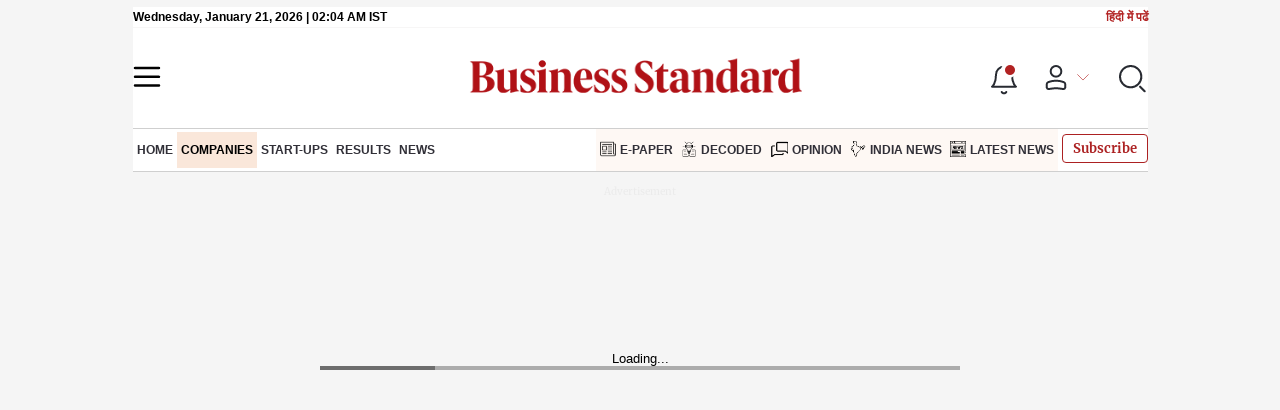

--- FILE ---
content_type: text/html; charset=utf-8
request_url: https://www.business-standard.com/companies
body_size: 42556
content:
<!DOCTYPE html><html lang="en-US"><head><meta charSet="utf-8"/><link rel="preload" href="https://bsmedia.business-standard.com/include/_mod/site/html5/images/business-standard.png" as="image" fetchpriority="high"/><link rel="preconnect" href="https://bsmedia.business-standard.com"/><link rel="preconnect" href="https://securepubads.g.doubleclick.net"/><link rel="preconnect" href="https://www.googletagservices.com"/><link rel="preconnect" href="https://www.google-analytics.com"/><title>Company News: Company Business News, Indian Companies News, Company Analysis, Corporate Industry News</title><link rel="icon" href="https://www.business-standard.com/bs-favicon.ico"/><link rel="icon" href="https://www.business-standard.com/favicon16x16-min.png" sizes="16x16"/><link rel="icon" href="https://www.business-standard.com/favicon32x32-min.png" sizes="32x32"/><link rel="icon" href="https://www.business-standard.com/android-chrome-192x192-min.png" sizes="192x192"/><link rel="apple-touch-icon" href="https://www.business-standard.com/apple-touch-icon-min.png"/><meta name="msapplication-TileImage" content="https://www.business-standard.com/android-chrome-192x192-min.png"/><link rel="mask-icon" href="https://www.business-standard.com/bs-favicon.ico" color="#000000"/><link rel="shortcut icon" href="https://www.business-standard.com/bs-favicon.ico"/><meta name="robots" content="noodp, noydir, max-image-preview:large"/><meta name="viewport" content="width=device-width, initial-scale=1.0, minimum-scale=1.0, maximum-scale=5.0"/><link rel="canonical" href="https://www.business-standard.com/companies"/><meta http-equiv="content-language" content="en-US"/><meta content="language code" http-equiv="Content-Language"/><meta name="theme-color" content="#000"/><meta name="website" content="https://www.business-standard.com"/><meta name="rating" content="General"/><meta name="copyright" content="www.business-standard.com"/><meta name="author" content="Business Standard"/><meta name="description" content="Companies News: Get latest company news, company results, company interviews, company financials, company analysis, company disclosure, corporate news, company announcements at Business Standard."/><meta name="keywords" content="company news, company results, company interviews, company financials, company analysis, company disclosure, corporate news, company announcement, financial data, corporate announcements, corporate results, Company Earnings, company strategy"/><meta name="news_keywords" content="company news, company results, company interviews, company financials, company analysis, company disclosure, corporate news, company announcement, financial data, corporate announcements, corporate results, Company Earnings, company strategy"/><meta property="og:type" content="website"/><meta property="og:title" content="Company News: Company Business News, Indian Companies News, Company Analysis, Corporate Industry News"/><meta property="og:url" content="https://www.business-standard.com/companies"/><meta property="og:description" content="Companies News: Get latest company news, company results, company interviews, company financials, company analysis, company disclosure, corporate news, company announcements at Business Standard."/><meta property="og:image" content="https://www.business-standard.com/assets/web-assets/images/Business_Standard_1_685x385.jpg"/><meta property="og:image:width" content="1200"/><meta property="og:image:height" content="627"/><meta property="twitter:image:src" content="https://www.business-standard.com//assets/web-assets/images/Business_Standard_1_100x100.jpg"/><meta property="twitter:card" content="summary_large_image"/><meta property="twitter:site" content="@bsindia"/><meta property="twitter:creator" content="@bsindia"/><meta property="twitter:title" content="Company News: Company Business News, Indian Companies News, Company Analysis, Corporate Industry News"/><meta property="twitter:description" content="Companies News: Get latest company news, company results, company interviews, company financials, company analysis, company disclosure, corporate news, company announcements at Business Standard."/><meta name="Last-Modified-Date" content="Fri, Oct 3, 2025"/><meta name="Last-Modified-Time" content="2025-10-03T17:56:02+05:30"/><meta http-equiv="Last-Modified" content="2025-10-03T17:56:02+05:30"/><meta http-equiv="Cache-Control" content="no-cache, no-store, must-revalidate"/><meta http-equiv="Expires" content="0"/><meta http-equiv="Pragma" content="no-cache"/><script type="application/ld+json">{"@context":"https://schema.org","@type":"NewsMediaOrganization","name":"Business Standard","url":"https://www.business-standard.com","sameAs":["https://www.facebook.com/bsindia","https://twitter.com/bsindia","https://www.youtube.com/user/BusinessStandardLtd","https://in.linkedin.com/company/business-standard","https://t.me/bsindiaofficial"],"logo":{"@type":"ImageObject","url":"https://www.business-standard.com/assets/web-assets/images/BSlogo600x60.png","width":"600","height":"60"},"address":{"@type":"PostalAddress","streetAddress":"Bahadurshah Zafar Marg","addressLocality":"Nehru House, near ITO Metro Station Gate No. 4","addressRegion":"ITO, New Delhi","postalCode":"110002"},"contactPoint":{"@type":"ContactPoint","telephone":"011-23720202","email":"feedback@bsmail.in","contactType":"Customer Service","areaServed":"IN","availableLanguage":"English","hoursAvailable":{"@type":"OpeningHoursSpecification","opens":"6 am","closes":"1 am"}}}</script><script type="application/ld+json">{"@context":"https://schema.org","@type":"WebPage","url":"https://www.business-standard.com/companies","name":"Company News: Company Business News, Indian Companies News, Company Analysis, Corporate Industry News","description":"Companies News: Get latest company news, company results, company interviews, company financials, company analysis, company disclosure, corporate news, company announcements at Business Standard.","keywords":"company news, company results, company interviews, company financials, company analysis, company disclosure, corporate news, company announcement, financial data, corporate announcements, corporate results, Company Earnings, company strategy"}</script><script type="application/ld+json">{"@context":"https://schema.org","@type":"SiteNavigationElement","name":["home","companies","start-ups","results","news","e-paper","decoded","opinion","india news","latest news"],"url":["https://www.business-standard.com/home-page","https://www.business-standard.com/companies","https://www.business-standard.com/companies/start-ups","https://www.business-standard.com/companies/quarterly-results","https://www.business-standard.com/companies/news","https://epaper.business-standard.com/","https://www.business-standard.com/bs-decoded","https://www.business-standard.com/opinion","https://www.business-standard.com/india-news","https://www.business-standard.com/latest-news"]}</script><script type="application/ld+json">{"@context":"https://schema.org","@type":"BreadcrumbList","itemListElement":[{"@type":"ListItem","position":1,"item":{"@id":"https://www.business-standard.com/","name":"Home"}},{"@type":"ListItem","position":2,"item":{"@id":"https://www.business-standard.com/companies","name":"Companies"}}]}</script><link rel="preload" href="https://bsmedia.business-standard.com/_media/bs/img/article/2026-01/20/full/1768932592-9696.jpg?im=FitAndFill=(685,385)" as="image" fetchpriority="high"/><meta name="next-head-count" content="52"/><link rel="preload" href="/_next/static/css/467c58041173b24f.css" as="style"/><link rel="stylesheet" href="/_next/static/css/467c58041173b24f.css" data-n-g=""/><link rel="preload" href="/_next/static/css/1bee1dea4db9fa20.css" as="style"/><link rel="stylesheet" href="/_next/static/css/1bee1dea4db9fa20.css"/><link rel="preload" href="/_next/static/css/47d81bd9cf989b38.css" as="style"/><link rel="stylesheet" href="/_next/static/css/47d81bd9cf989b38.css"/><link rel="preload" href="/_next/static/css/965d6da3da53928c.css" as="style"/><link rel="stylesheet" href="/_next/static/css/965d6da3da53928c.css"/><link rel="preload" href="/_next/static/css/e21eaff8bd09851f.css" as="style"/><link rel="stylesheet" href="/_next/static/css/e21eaff8bd09851f.css"/><link rel="preload" href="/_next/static/css/f02b405dff44e485.css" as="style"/><link rel="stylesheet" href="/_next/static/css/f02b405dff44e485.css"/><link rel="preload" href="/_next/static/css/0ebe58e5515e6dca.css" as="style"/><link rel="stylesheet" href="/_next/static/css/0ebe58e5515e6dca.css"/><link rel="preload" href="/_next/static/css/4d9b0e03163fc53d.css" as="style"/><link rel="stylesheet" href="/_next/static/css/4d9b0e03163fc53d.css"/><link rel="preload" href="/_next/static/css/bed1b793d835a091.css" as="style"/><link rel="stylesheet" href="/_next/static/css/bed1b793d835a091.css"/><link rel="preload" href="/_next/static/css/e96997953e3e30b3.css" as="style"/><link rel="stylesheet" href="/_next/static/css/e96997953e3e30b3.css"/><link rel="preload" href="/_next/static/css/36f77a224062cbb6.css" as="style"/><link rel="stylesheet" href="/_next/static/css/36f77a224062cbb6.css"/><noscript data-n-css=""></noscript><script defer="" nomodule="" src="/_next/static/chunks/polyfills-c67a75d1b6f99dc8.js"></script><script defer="" src="/_next/static/chunks/14890-1c48e0fa2637f405.js"></script><script defer="" src="/_next/static/chunks/77236-9b7d1e99ec4babc3.js"></script><script defer="" src="/_next/static/chunks/9473-35903fd81969ec64.js"></script><script defer="" src="/_next/static/chunks/85518-7586a3fe744a1a72.js"></script><script defer="" src="/_next/static/chunks/12980-9fb696842f737324.js"></script><script defer="" src="/_next/static/chunks/63288.a0e0759cad7b2b46.js"></script><script defer="" src="/_next/static/chunks/19132.47e941b3db11240b.js"></script><script defer="" src="/_next/static/chunks/25935-a15d53f73e00d311.js"></script><script defer="" src="/_next/static/chunks/57909-8abdd99434177b8b.js"></script><script defer="" src="/_next/static/chunks/20283.cb651aefceaad856.js"></script><script defer="" src="/_next/static/chunks/20006-b7d3979ddcd0f04c.js"></script><script defer="" src="/_next/static/chunks/17539-14692edb11303326.js"></script><script defer="" src="/_next/static/chunks/82860-72a98e5495f3c4fa.js"></script><script defer="" src="/_next/static/chunks/36305.71de1bb2f0fa732e.js"></script><script defer="" src="/_next/static/chunks/44441.06d517d288081772.js"></script><script defer="" src="/_next/static/chunks/21227-8e9db8558a3b7d8e.js"></script><script defer="" src="/_next/static/chunks/80228.b1bea61febb13796.js"></script><script defer="" src="/_next/static/chunks/55612.b3169166121a5581.js"></script><script defer="" src="/_next/static/chunks/61428.75ddc532bc83c930.js"></script><script defer="" src="/_next/static/chunks/23772.19983bb59eed70d2.js"></script><script defer="" src="/_next/static/chunks/26909.f9c7daa012c3c110.js"></script><script defer="" src="/_next/static/chunks/9669-ea0f85f96403c18c.js"></script><script defer="" src="/_next/static/chunks/76646-91c1f277464b148b.js"></script><script defer="" src="/_next/static/chunks/33340-e215a9e3e0ec337c.js"></script><script defer="" src="/_next/static/chunks/69111.30d840861649382e.js"></script><script defer="" src="/_next/static/chunks/2584.21c7c8ea1911725c.js"></script><script defer="" src="/_next/static/chunks/49077.54b98a80c32e2f16.js"></script><script defer="" src="/_next/static/chunks/25675-f03ed679cfb30f87.js"></script><script defer="" src="/_next/static/chunks/93174.f87f763ea6c09780.js"></script><script defer="" src="/_next/static/chunks/16011.7871da14a6367938.js"></script><script defer="" src="/_next/static/chunks/6084.4b2b50db9ba95eb5.js"></script><script defer="" src="/_next/static/chunks/273.b1d8c7e0d789da86.js"></script><script defer="" src="/_next/static/chunks/91447.a80ff4a72e9eb8cc.js"></script><script defer="" src="/_next/static/chunks/27587.c62589b58be86eea.js"></script><script defer="" src="/_next/static/chunks/89131.7ab4c4bbebaa9346.js"></script><script defer="" src="/_next/static/chunks/30242.d35bc188de23b470.js"></script><script defer="" src="/_next/static/chunks/30619.f21ab424a8c994be.js"></script><script defer="" src="/_next/static/chunks/67323.ca81d93d16e8449d.js"></script><script defer="" src="/_next/static/chunks/47643-1adaa9588d23ffec.js"></script><script defer="" src="/_next/static/chunks/2080.9010a3f0f07861ae.js"></script><script defer="" src="/_next/static/chunks/4891.17c0ede6b9d562d4.js"></script><script defer="" src="/_next/static/chunks/43258.393c9a3f647c5d23.js"></script><script defer="" src="/_next/static/chunks/8777.97ee8c7e260e3dd5.js"></script><script defer="" src="/_next/static/chunks/75fc9c18-838786edbb91136e.js"></script><script defer="" src="/_next/static/chunks/94218.abf59b7c791db22e.js"></script><script defer="" src="/_next/static/chunks/23570.416afae235f07c97.js"></script><script defer="" src="/_next/static/chunks/46455.0ae46095f8f53930.js"></script><script defer="" src="/_next/static/chunks/33900.eb7e81d955b9f6de.js"></script><script defer="" src="/_next/static/chunks/52735.2b8dcd70c4c9281c.js"></script><script defer="" src="/_next/static/chunks/11310.db3756c9371691e7.js"></script><script src="/_next/static/chunks/webpack-22ba4d4be0bd20cd.js" defer=""></script><script src="/_next/static/chunks/framework-dd9c457f9a0c7519.js" defer=""></script><script src="/_next/static/chunks/main-c22debd438d29cf7.js" defer=""></script><script src="/_next/static/chunks/pages/_app-7b20d708794df476.js" defer=""></script><script src="/_next/static/chunks/pages/%5Bcat%5D-f6894f2422ae9e8b.js" defer=""></script><script src="/_next/static/684ee12bbd53777170a6ce85f23bd5c4400578da/_buildManifest.js" defer=""></script><script src="/_next/static/684ee12bbd53777170a6ce85f23bd5c4400578da/_ssgManifest.js" defer=""></script></head><body><div id="__next"><div class=""><div class="skinningbanner" style="display:none"></div></div><header class="header_sectiondiv__WPrjR section-div full-section header-section"><div class="today_headlogotmstmp__223aM" style="min-height:12px"><div class="today_topleftel__wvskF"><span>Wednesday, January 21, 2026 | 07:34 AM IST</span><small><a href="https://hindi.business-standard.com/" target="_blank">हिंदी में पढें</a></small></div></div><div class="undefined header_headerTopbar__iRN5q undefined headerabt "><div class="header_justifycontentstart__b3nr3 d-flex  "><div class="header_menuhamburger__fC39W menuhamburger"><svg width="28" height="21" viewBox="0 0 28 21" fill="none" xmlns="http://www.w3.org/2000/svg"><path d="M25.9575 2L2 2" stroke="black" stroke-width="2.5" stroke-linecap="round"></path><path d="M25.9575 10.8264L2 10.8264" stroke="black" stroke-width="2.5" stroke-linecap="round"></path><path d="M26 19.4775L2.00045 19.4775" stroke="black" stroke-width="2.5" stroke-linecap="round"></path></svg></div></div><div class="bg-overlay"></div><div id="menuSidebar" class="menuSidebar "></div><style> 
          .menuSidebar { top: 0px; width: 90%; z-index: 1; height: auto; position: fixed; transform: translate(-130%, 0); display: block; left: 0%; overflow-y: scroll; transition: all 0.6s ease; z-index: 65; background-color: #fff; box-shadow: 0px 2px 8px 0px rgba(60, 64, 67, 0.25); border-radius: 4px; } @media (max-width: 1024px) { .menuSidebar { position: fixed; top: 0; max-height: 100vh; border-radius: 0px; } } @media (min-width: 768px) { .menuSidebar:-webkit-scrollbar { width: 5px; } .menuSidebar:-webkit-scrollbar-thumb { background-color: #c2c2c2; -webkit-border-radius: 5px; border-radius: 5px; outline: 1px solid #c2c2c2; } } .menuSidebar.show { z-index: 9999; left: 0; transform: translate(0%, 0); right: 0; margin: 0 auto; }   
          .menuSidebar::-webkit-scrollbar { display: none; }    
          @media (min-width:1025px) {
            .menuSidebar.show {
                 min-height:545px;
                 min-width:1080px
            }
          }
          @media (max-width:1024px) {
            .menuSidebar.show {
              min-height:640px;
              min-width:100%;
            }
            .menuSidebar {
               width:100%;
            }
          }
          </style><div class="header_adslogo__lSOL1" style="width:175px;height:60px"></div><div class="logo-div"><a href="https://www.business-standard.com" class="header_brndlogo__RdIT_"><img alt="Business Standard" title="Business Standard" src="https://bsmedia.business-standard.com/include/_mod/site/html5/images/business-standard.png" height="48" width="390"/></a></div><div class="header_adslogo__lSOL1" style="width:175px;height:60px"> <!-- --> </div><div class="header_headericn__w8TeW headericn"><div class="icons d-flex"><div class="notificationdiv active"><img alt="Notification Icon" title="Notification" height="32" src="https://www.business-standard.com/assets/web-assets/icons/notification.svg" width="32" loading="lazy"/></div><a href="#" class="d-flex userprofiletext" id="profile_area"><img alt="userprofile Icon" title="User" height="32" src="https://www.business-standard.com/assets/web-assets/icons/user-profile.svg" width="32" loading="lazy"/><i class="arrowdownicon"></i></a><img alt="Search" title="Search_Icon" height="32" style="cursor:pointer" src="https://www.business-standard.com/assets/web-assets/icons/search.svg" width="32" loading="lazy"/></div><style> 
       
      .icons {display: flex;justify-content: space-between;align-items: center;}
      .icons .notificationdiv {position: relative;cursor: pointer;padding-top: 7px;}
      .icons .notificationdiv:after {
        background: #b22222;
        border-radius: 10px;
        content: "";
        height: 10px;
        left: auto;
        position: absolute;
        right: 5px;
        top: 8px;
        width: 10px;
       }
      .icons .notificationdiv:before {
        background: #fff;
        border-radius: 20px;
        content: "";
        height: 15px;
        position: absolute;
        right: 4px;
        top: 6px;
        width: 15px;
      }
      .icons .userprofiletext {
        display: flex;
        align-items: center;
        font-family: Arial;
        font-size: 14px;
        padding: 0 20px 0 20px;
      }

      .userprofiletext .arrowdownicon {
        background-image: url("data:image/svg+xml,%3Csvg width='19' height='11' viewBox='0 0 19 11' fill='none' xmlns='http://www.w3.org/2000/svg'%3E%3Cpath d='M1 1L9.48528 9.48528L17.9706 1' stroke='%23B22222' strokeWidth='2' stroke-linecap='round' stroke-linejoin='round'/%3E%3C/svg%3E");
        background-repeat: no-repeat;
        background-size: 12px;
        display: inline-block;
        height: 8px;
        margin: 0 0 0 5px;
        width: 18px;
      }

      @media (max-width:1280px) { 
        .icons .userprofiletext { padding: 0 9px; }
      }

      @media (max-width:767px){
        .icons { justify-content: space-around; align-items: flex-start; gap: 7px; }
        .icons .notificationdiv:after {height: 7px;right: 5px;top: 0px; width: 7px;}
        .icons .notificationdiv:before {right: 5px;top: 0px;height: 8px;width: 8px;}
        .icons .userprofiletext { padding: 0px 0px 0 0px;}
        .icons img {max-width: 24px;height: 24px;margin-top: 0px;}
        .icons .notificationdiv {     padding-top: 0px; } 
      }

      </style></div></div><nav class="navigationlisting header_navigationlisting__ZU68j "><a href="https://www.business-standard.com" class="header_stickylogo__QMlKl sticky-logo"><img loading="lazy" width="67" height="56" src="https://www.business-standard.com/assets/web-assets/images/logo-bs.jpg" alt="BS_logo" title="BS_logo"/></a><ul id="appendseconnav" class="scrlhide"><li><a class=" " href="https://www.business-standard.com"> <!-- -->Home<!-- --> </a></li><li><a class="header_activeNav__r8wnD header_mainNav__KuwnT" href="https://www.business-standard.com/companies"> <!-- -->Companies<!-- --> </a></li><li><a class=" subNav" href="https://www.business-standard.com/companies/start-ups"> <!-- -->Start-Ups<!-- --> </a></li><li><a class=" subNav" href="https://www.business-standard.com/companies/quarterly-results"> <!-- -->Results<!-- --> </a></li><li><a class=" subNav" href="https://www.business-standard.com/companies/news"> <!-- -->News<!-- --> </a></li><li class="header_dflticonlast__RwCaT dflticonlast"><div class="header_dflticon__tUKap dflticon"><a class=" " href="https://epaper.business-standard.com/"><span><img src="https://bsmedia.business-standard.com/_media/bs/img/menu/icons/1743085430.png" alt=""/></span>E-Paper</a><a class=" " href="https://www.business-standard.com/bs-decoded"><span><img src="https://bsmedia.business-standard.com/_media/bs/img/menu/icons/1743085412.png" alt=""/></span>Decoded</a><a class=" " href="https://www.business-standard.com/opinion"><span><img src="https://bsmedia.business-standard.com/_media/bs/img/menu/icons/1743085395.png" alt=""/></span>Opinion</a><a class=" " href="https://www.business-standard.com/india-news"><span><img src="https://bsmedia.business-standard.com/_media/bs/img/menu/icons/1743085376.png" alt=""/></span>India News</a><a class=" " href="https://www.business-standard.com/latest-news"><span><img src="https://bsmedia.business-standard.com/_media/bs/img/menu/icons1743084979.png" alt=""/></span>Latest News</a></div></li></ul></nav><style>       
         .navsubmenu ul li a {
            padding: 8px 8px 8px 0 !important;
          }
          @media (min-width: 768px) {
            .navsubscribe .secondaryNav li:last-child {
              margin-right: 0 !important;
            }
            .headericn {
              min-width: 160px;
            }
            .header-active .secondaryNav.scrlhide {
              transform: translate3d(0, 0, 0);
            }
            .header-active ul li.dflticonlast {
              margin-right: 160px !important;
            }
          }
          .navsubscribe ul li:last-child,
          .navsubscribe ul li ul li:last-child {
            padding-right: 10px !important;
          }
          .header-active .sticky-logo {
            display: inline-block;
          }
          .header-active .scrlhide {
            transform: translate3d(75px, 0, 0);
          }
          .header-active .menuhamburger {
            transform: translate3d(0, 73px, 0);
            z-index: 10;
          }
          @media (min-width: 768px) and (max-width: 1024px) {
            .header-active .menuhamburger {
              transform: translate3d(-3px, 49px, 0);
              z-index: 10;
            }
            .scrollbarListspotlight {
              overflow: hidden;
            }
          }
          @media (max-width: 767px) {
            .header-active .secondaryNav.scrlhide {
              margin-left: 0;
            }
            .header-active .secondaryNav li:last-child {
              margin-right: 90px !important;
            }
            .header-active .sticky-logo {
              display: none;
            }
            .header-active .scrlhide {
              transform: translate3d(0, 0, 0);
              margin-left: 30px;
            }
            .header-active .menuhamburger {
              transform: translate3d(3px, 40px, 0);
            }
            .header-active header.header-section {
              top: -44px;
            }
            .header-active header.header-section.bpheader {
              top: -59px;
            }
            .header-active header.header-section.bpheader .menuhamburger {
              transform: translate3d(3px, 47px, 0);
            }
          }
          @media (min-width: 1024px) and (max-width: 1280px) {
            .header-active .navigationlisting ul li {
              margin-right: 0;
            }
            .header-active .navigationlisting ul li a {
              font-size: 11px;
            }
          }
          @media (min-width: 1180px) and (max-width: 1280px) {
            .header-active .navigationlisting .navsubmenu {
              width: 1015px !important;
            }
          }
          @media (min-width: 1281px) {
            .header-active .navigationlisting .navsubmenu {
              width: 1180px !important;
            }
          }
          @media (max-width: 1024px) {
            #secondaryNav {
              display: none;
            }
          }
          @media (min-width: 1281px) and (max-width: 1365px) {
            .header-active .navigationlisting ul li a {
              padding: 12px 5px !important;
            }
          }
      </style></header><div id="scrolltrget"> </div><div class="wrapper"><div class="advertisement-bg"></div></div><div class="wrapper"><div class="breadcrumb"><div><a href=https://www.business-standard.com/>Home</a> / Companies</div></div></div><div class="Nws_hp_top_rowpannel wrapper" data-paneltype="container"><div class="Nws_hp_inner_row d-flex section-nopad" data-paneltype="container"><div class="Nws_cmp_top section-div" data-paneltype="container"><div class="section-header"><h1 class="section-title"><a class="smallcard-title" href="https://www.business-standard.com/companies/news">Companies</a></h1><a class="button-see-all" href="https://www.business-standard.com/companies/news">More</a></div><div class="cmncmnt-col"><div class="d-flex flexwrap econi-col "><div class="flex-70"><div class="d-flex big-story orngnws"><div class="topsection_sectioncolumn__i_w8u topsection_orangeclr__2hZUM"><div class="topsection_sctionnewscol__7f4_S cardlist"><a href="https://www.business-standard.com/companies/news/apple-pay-likely-to-enter-india-market-this-year-launch-seen-by-end-2026-126012001350_1.html"><p class="medium-head">Apple Pay likely to enter India market this year, launch seen by end-2026</p></a><div class="MetaPost_metapost__dt07I metapoststyle "><div class="MetaPost_metainfo__MmNP0">3 min read </div></div></div><div class="topsection_sctionimgcol__CEMj1"><a href="https://www.business-standard.com/companies/news/apple-pay-likely-to-enter-india-market-this-year-launch-seen-by-end-2026-126012001350_1.html"> <img src="https://bsmedia.business-standard.com/_media/bs/img/article/2026-01/20/full/1768932592-9696.jpg?im=FitAndFill=(685,385)" title="Apple Pay" class="" alt="Apple Pay" width="685" height="385"/></a></div></div></div></div><div class="flex-30"></div></div><div class="topsection_peoplenow__2GWl3 dflex"><div class="topsection_flex33__tZTm0"> <div class="cardlist"><div class="image-card"><div class="image-title"><a href="https://www.business-standard.com/companies/news/rallis-india-profit-falls-over-80-pc-october-december-126012001459_1.html" class="smallcard-title">  Rallis India Q3 profit falls over 80% to ₹2 crore despite revenue growth</a><div class="MetaPost_metapost__dt07I metapoststyle "><div class="MetaPost_metainfo__MmNP0">1 min read </div></div><div class="stock_mhstock__pXS8_"></div></div><div class="shortvideoimg" style="position:relative"><a href="https://www.business-standard.com/companies/news/rallis-india-profit-falls-over-80-pc-october-december-126012001459_1.html" class="img-smllnews sidrgthumb"><span style="box-sizing:border-box;display:inline-block;overflow:hidden;width:initial;height:initial;background:none;opacity:1;border:0;margin:0;padding:0;position:relative;max-width:100%"><span style="box-sizing:border-box;display:block;width:initial;height:initial;background:none;opacity:1;border:0;margin:0;padding:0;max-width:100%"><img style="display:block;max-width:100%;width:initial;height:initial;background:none;opacity:1;border:0;margin:0;padding:0" alt="" aria-hidden="true" src="data:image/svg+xml,%3csvg%20xmlns=%27http://www.w3.org/2000/svg%27%20version=%271.1%27%20width=%27100%27%20height=%27100%27/%3e"/></span><img title="Rallis India. (File Photo)" alt="Rallis India. (File Photo)" src="[data-uri]" decoding="async" data-nimg="intrinsic" style="position:absolute;top:0;left:0;bottom:0;right:0;box-sizing:border-box;padding:0;border:none;margin:auto;display:block;width:0;height:0;min-width:100%;max-width:100%;min-height:100%;max-height:100%;background-size:cover;background-position:0% 0%;filter:blur(20px);background-image:url(&quot;[data-uri]&quot;)"/><noscript><img title="Rallis India. (File Photo)" alt="Rallis India. (File Photo)" src="https://bsmedia.business-standard.com/_media/bs/img/article/2026-01/20/full/1768933470-6195.jpg?im=FitAndFill=(100,100)" decoding="async" data-nimg="intrinsic" style="position:absolute;top:0;left:0;bottom:0;right:0;box-sizing:border-box;padding:0;border:none;margin:auto;display:block;width:0;height:0;min-width:100%;max-width:100%;min-height:100%;max-height:100%" loading="lazy"/></noscript></span></a></div></div></div></div><div class="topsection_flex33__tZTm0"> <div class="cardlist"><div class="image-card"><div class="image-title"><a href="https://www.business-standard.com/companies/news/rbi-approves-appointment-kaizad-bharucha-whole-time-director-hdfc-bank-126012001429_1.html" class="smallcard-title">  RBI approves appointment of Bharucha as whole-time director in HDFC Bank</a><div class="MetaPost_metapost__dt07I metapoststyle "><div class="MetaPost_metainfo__MmNP0">1 min read </div></div><div class="stock_mhstock__pXS8_"></div></div><div class="shortvideoimg" style="position:relative"><a href="https://www.business-standard.com/companies/news/rbi-approves-appointment-kaizad-bharucha-whole-time-director-hdfc-bank-126012001429_1.html" class="img-smllnews sidrgthumb"><span style="box-sizing:border-box;display:inline-block;overflow:hidden;width:initial;height:initial;background:none;opacity:1;border:0;margin:0;padding:0;position:relative;max-width:100%"><span style="box-sizing:border-box;display:block;width:initial;height:initial;background:none;opacity:1;border:0;margin:0;padding:0;max-width:100%"><img style="display:block;max-width:100%;width:initial;height:initial;background:none;opacity:1;border:0;margin:0;padding:0" alt="" aria-hidden="true" src="data:image/svg+xml,%3csvg%20xmlns=%27http://www.w3.org/2000/svg%27%20version=%271.1%27%20width=%27100%27%20height=%27100%27/%3e"/></span><img title="Kaizad Bharucha, deputy managing director of HDFC Bank" alt="Kaizad Bharucha, deputy managing director of HDFC Bank" src="[data-uri]" decoding="async" data-nimg="intrinsic" style="position:absolute;top:0;left:0;bottom:0;right:0;box-sizing:border-box;padding:0;border:none;margin:auto;display:block;width:0;height:0;min-width:100%;max-width:100%;min-height:100%;max-height:100%;background-size:cover;background-position:0% 0%;filter:blur(20px);background-image:url(&quot;[data-uri]&quot;)"/><noscript><img title="Kaizad Bharucha, deputy managing director of HDFC Bank" alt="Kaizad Bharucha, deputy managing director of HDFC Bank" src="https://bsmedia.business-standard.com/_media/bs/img/article/2023-04/20/full/1681980927-2358.jpg?im=FitAndFill=(100,100)" decoding="async" data-nimg="intrinsic" style="position:absolute;top:0;left:0;bottom:0;right:0;box-sizing:border-box;padding:0;border:none;margin:auto;display:block;width:0;height:0;min-width:100%;max-width:100%;min-height:100%;max-height:100%" loading="lazy"/></noscript></span></a></div></div></div></div><div class="topsection_flex33__tZTm0"> <div class="cardlist"><div class="image-card"><div class="image-title"><a href="https://www.business-standard.com/companies/news/everstone-capital-to-exit-burger-king-india-parent-restaurant-brands-asia-126012001521_1.html" class="smallcard-title">  Everstone Capital to exit Burger King India parent Restaurant Brands Asia</a><div class="MetaPost_metapost__dt07I metapoststyle "><div class="MetaPost_metainfo__MmNP0">3 min read </div></div><div class="stock_mhstock__pXS8_"></div></div><div class="shortvideoimg" style="position:relative"><a href="https://www.business-standard.com/companies/news/everstone-capital-to-exit-burger-king-india-parent-restaurant-brands-asia-126012001521_1.html" class="img-smllnews sidrgthumb"><span style="box-sizing:border-box;display:inline-block;overflow:hidden;width:initial;height:initial;background:none;opacity:1;border:0;margin:0;padding:0;position:relative;max-width:100%"><span style="box-sizing:border-box;display:block;width:initial;height:initial;background:none;opacity:1;border:0;margin:0;padding:0;max-width:100%"><img style="display:block;max-width:100%;width:initial;height:initial;background:none;opacity:1;border:0;margin:0;padding:0" alt="" aria-hidden="true" src="data:image/svg+xml,%3csvg%20xmlns=%27http://www.w3.org/2000/svg%27%20version=%271.1%27%20width=%27100%27%20height=%27100%27/%3e"/></span><img title="acqusition, stake sale" alt="acqusition, stake sale" src="[data-uri]" decoding="async" data-nimg="intrinsic" style="position:absolute;top:0;left:0;bottom:0;right:0;box-sizing:border-box;padding:0;border:none;margin:auto;display:block;width:0;height:0;min-width:100%;max-width:100%;min-height:100%;max-height:100%;background-size:cover;background-position:0% 0%;filter:blur(20px);background-image:url(&quot;[data-uri]&quot;)"/><noscript><img title="acqusition, stake sale" alt="acqusition, stake sale" src="https://bsmedia.business-standard.com/_media/bs/img/article/2025-12/26/full/1766773397-5343.jpg?im=FitAndFill=(100,100)" decoding="async" data-nimg="intrinsic" style="position:absolute;top:0;left:0;bottom:0;right:0;box-sizing:border-box;padding:0;border:none;margin:auto;display:block;width:0;height:0;min-width:100%;max-width:100%;min-height:100%;max-height:100%" loading="lazy"/></noscript></span></a></div></div></div></div><div class="topsection_flex33__tZTm0"> <div class="cardlist"><div class="image-card"><div class="image-title"><a href="https://www.business-standard.com/companies/news/rmz-partners-with-ap-govt-to-facilitate-investments-up-to-10-billion-126012001492_1.html" class="smallcard-title">  RMZ partners with AP govt to facilitate investments up to $10 billion</a><div class="MetaPost_metapost__dt07I metapoststyle "><div class="MetaPost_metainfo__MmNP0">3 min read </div></div><div class="stock_mhstock__pXS8_"></div></div><div class="shortvideoimg" style="position:relative"><a href="https://www.business-standard.com/companies/news/rmz-partners-with-ap-govt-to-facilitate-investments-up-to-10-billion-126012001492_1.html" class="img-smllnews sidrgthumb"><span style="box-sizing:border-box;display:inline-block;overflow:hidden;width:initial;height:initial;background:none;opacity:1;border:0;margin:0;padding:0;position:relative;max-width:100%"><span style="box-sizing:border-box;display:block;width:initial;height:initial;background:none;opacity:1;border:0;margin:0;padding:0;max-width:100%"><img style="display:block;max-width:100%;width:initial;height:initial;background:none;opacity:1;border:0;margin:0;padding:0" alt="" aria-hidden="true" src="data:image/svg+xml,%3csvg%20xmlns=%27http://www.w3.org/2000/svg%27%20version=%271.1%27%20width=%27100%27%20height=%27100%27/%3e"/></span><img title="RMZ, RMZ Corp(Photo: Realty Plus Magazine)" alt="RMZ, RMZ Corp(Photo: Realty Plus Magazine)" src="[data-uri]" decoding="async" data-nimg="intrinsic" style="position:absolute;top:0;left:0;bottom:0;right:0;box-sizing:border-box;padding:0;border:none;margin:auto;display:block;width:0;height:0;min-width:100%;max-width:100%;min-height:100%;max-height:100%;background-size:cover;background-position:0% 0%;filter:blur(20px);background-image:url(&quot;[data-uri]&quot;)"/><noscript><img title="RMZ, RMZ Corp(Photo: Realty Plus Magazine)" alt="RMZ, RMZ Corp(Photo: Realty Plus Magazine)" src="https://bsmedia.business-standard.com/_media/bs/img/article/2026-01/20/full/1768926740-797.jpg?im=FitAndFill=(100,100)" decoding="async" data-nimg="intrinsic" style="position:absolute;top:0;left:0;bottom:0;right:0;box-sizing:border-box;padding:0;border:none;margin:auto;display:block;width:0;height:0;min-width:100%;max-width:100%;min-height:100%;max-height:100%" loading="lazy"/></noscript></span></a></div></div></div></div><div class="topsection_flex33__tZTm0"> <div class="cardlist"><div class="image-card"><div class="image-title"><a href="https://www.business-standard.com/companies/news/zomato-leases-office-space-intellion-park-gurugram-126012001489_1.html" class="smallcard-title">  Zomato leases 270,000 sq ft office in Gurugram&#x27;s Intellion Park</a><div class="MetaPost_metapost__dt07I metapoststyle "><div class="MetaPost_metainfo__MmNP0">2 min read </div></div><div class="stock_mhstock__pXS8_"></div></div><div class="shortvideoimg" style="position:relative"><a href="https://www.business-standard.com/companies/news/zomato-leases-office-space-intellion-park-gurugram-126012001489_1.html" class="img-smllnews sidrgthumb"><span style="box-sizing:border-box;display:inline-block;overflow:hidden;width:initial;height:initial;background:none;opacity:1;border:0;margin:0;padding:0;position:relative;max-width:100%"><span style="box-sizing:border-box;display:block;width:initial;height:initial;background:none;opacity:1;border:0;margin:0;padding:0;max-width:100%"><img style="display:block;max-width:100%;width:initial;height:initial;background:none;opacity:1;border:0;margin:0;padding:0" alt="" aria-hidden="true" src="data:image/svg+xml,%3csvg%20xmlns=%27http://www.w3.org/2000/svg%27%20version=%271.1%27%20width=%27100%27%20height=%27100%27/%3e"/></span><img title="zomato" alt="zomato" src="[data-uri]" decoding="async" data-nimg="intrinsic" style="position:absolute;top:0;left:0;bottom:0;right:0;box-sizing:border-box;padding:0;border:none;margin:auto;display:block;width:0;height:0;min-width:100%;max-width:100%;min-height:100%;max-height:100%;background-size:cover;background-position:0% 0%;filter:blur(20px);background-image:url(&quot;[data-uri]&quot;)"/><noscript><img title="zomato" alt="zomato" src="https://bsmedia.business-standard.com/_media/bs/img/article/2025-01/07/full/1736272062-8903.jpg?im=FitAndFill=(100,100)" decoding="async" data-nimg="intrinsic" style="position:absolute;top:0;left:0;bottom:0;right:0;box-sizing:border-box;padding:0;border:none;margin:auto;display:block;width:0;height:0;min-width:100%;max-width:100%;min-height:100%;max-height:100%" loading="lazy"/></noscript></span></a></div></div></div></div><div class="topsection_flex33__tZTm0"> <div class="cardlist"><div class="image-card"><div class="image-title"><a href="https://www.business-standard.com/companies/news/cci-okays-tata-steel-50-01-pc-stake-acquisition-in-thriveni-pellets-126012001307_1.html" class="smallcard-title">  CCI approves Tata Steel&#x27;s acquisition of 50.01% stake in Thriveni Pellets</a><div class="MetaPost_metapost__dt07I metapoststyle "><div class="MetaPost_metainfo__MmNP0">2 min read </div></div><div class="stock_mhstock__pXS8_"></div></div><div class="shortvideoimg" style="position:relative"><a href="https://www.business-standard.com/companies/news/cci-okays-tata-steel-50-01-pc-stake-acquisition-in-thriveni-pellets-126012001307_1.html" class="img-smllnews sidrgthumb"><span style="box-sizing:border-box;display:inline-block;overflow:hidden;width:initial;height:initial;background:none;opacity:1;border:0;margin:0;padding:0;position:relative;max-width:100%"><span style="box-sizing:border-box;display:block;width:initial;height:initial;background:none;opacity:1;border:0;margin:0;padding:0;max-width:100%"><img style="display:block;max-width:100%;width:initial;height:initial;background:none;opacity:1;border:0;margin:0;padding:0" alt="" aria-hidden="true" src="data:image/svg+xml,%3csvg%20xmlns=%27http://www.w3.org/2000/svg%27%20version=%271.1%27%20width=%27100%27%20height=%27100%27/%3e"/></span><img title="Tata Steel" alt="Tata Steel" src="[data-uri]" decoding="async" data-nimg="intrinsic" style="position:absolute;top:0;left:0;bottom:0;right:0;box-sizing:border-box;padding:0;border:none;margin:auto;display:block;width:0;height:0;min-width:100%;max-width:100%;min-height:100%;max-height:100%;background-size:cover;background-position:0% 0%;filter:blur(20px);background-image:url(&quot;[data-uri]&quot;)"/><noscript><img title="Tata Steel" alt="Tata Steel" src="https://bsmedia.business-standard.com/_media/bs/img/article/2025-04/11/full/1744382980-7501.jpg?im=FitAndFill=(100,100)" decoding="async" data-nimg="intrinsic" style="position:absolute;top:0;left:0;bottom:0;right:0;box-sizing:border-box;padding:0;border:none;margin:auto;display:block;width:0;height:0;min-width:100%;max-width:100%;min-height:100%;max-height:100%" loading="lazy"/></noscript></span></a></div></div></div></div></div></div><style>
         @media (min-width:768px) {
             .cmncmnt-col .cardlist .image-card .image-title .metapoststyle {
                  margin-bottom: 20px; 
             }
          }
      </style></div></div><div class="Nws_banner " data-paneltype="container"><div data-banner-id="1113"><div></div></div></div><div class="Nws_hp_three_block d-flex section-div biglist-col" data-paneltype="container"><div class="Nws_hp_30 medium-section" data-paneltype="container"><div class="section-header"><h2 class="section-title"><a class="smallcard-title" href="https://www.business-standard.com/companies/start-ups">Start Ups</a></h2><a class="button-see-all" href="https://www.business-standard.com/companies/start-ups">More</a></div><div class="flex-100"><div class="cardlist"><a href="https://www.business-standard.com/companies/start-ups/ai-startup-emergent-raises-70-million-in-softbank-khosla-led-round-126012001191_1.html"><div class="article-icon"><p class="medium-head">AI startup Emergent raises $70 million in SoftBank, Khosla-led round</p></div></a><a href="https://www.business-standard.com/companies/start-ups/ai-startup-emergent-raises-70-million-in-softbank-khosla-led-round-126012001191_1.html"><span style="box-sizing:border-box;display:inline-block;overflow:hidden;width:initial;height:initial;background:none;opacity:1;border:0;margin:0;padding:0;position:relative;max-width:100%"><span style="box-sizing:border-box;display:block;width:initial;height:initial;background:none;opacity:1;border:0;margin:0;padding:0;max-width:100%"><img style="display:block;max-width:100%;width:initial;height:initial;background:none;opacity:1;border:0;margin:0;padding:0" alt="" aria-hidden="true" src="data:image/svg+xml,%3csvg%20xmlns=%27http://www.w3.org/2000/svg%27%20version=%271.1%27%20width=%27446%27%20height=%27251%27/%3e"/></span><img title="Emergent Co-founders- Mukund Jha &amp; Madhav Jha" alt="Emergent Co-founders- Mukund Jha &amp; Madhav Jha" src="[data-uri]" decoding="async" data-nimg="intrinsic" style="position:absolute;top:0;left:0;bottom:0;right:0;box-sizing:border-box;padding:0;border:none;margin:auto;display:block;width:0;height:0;min-width:100%;max-width:100%;min-height:100%;max-height:100%;background-size:cover;background-position:0% 0%;filter:blur(20px);background-image:url(&quot;[data-uri]&quot;)"/><noscript><img title="Emergent Co-founders- Mukund Jha &amp; Madhav Jha" alt="Emergent Co-founders- Mukund Jha &amp; Madhav Jha" src="https://bsmedia.business-standard.com/_media/bs/img/article/2026-01/20/full/1768915728-7933.jpg?im=FitAndFill=(446,251)" decoding="async" data-nimg="intrinsic" style="position:absolute;top:0;left:0;bottom:0;right:0;box-sizing:border-box;padding:0;border:none;margin:auto;display:block;width:0;height:0;min-width:100%;max-width:100%;min-height:100%;max-height:100%" loading="lazy"/></noscript></span></a><div class="MetaPost_metapost__dt07I metapoststyle "><div class="MetaPost_metainfo__MmNP0">4 min read </div></div></div><div class=""><div class="cardlist"><a href="https://www.business-standard.com/companies/start-ups/whizzo-raises-15-mn-in-series-a-round-to-scale-technical-textiles-platform-126012001006_1.html"><p class="smallcard-title">Whizzo raises $15 mn in Series A round to scale technical textiles platform</p></a><div class="MetaPost_metapost__dt07I metapoststyle "><div class="MetaPost_metainfo__MmNP0">3 min read </div></div></div></div><div class=""><div class="cardlist"><a href="https://www.business-standard.com/companies/start-ups/clean-energy-platform-lnk-energy-launched-with-10-000-cr-investment-126011900281_1.html"><p class="smallcard-title">Clean energy platform LNK Energy launched with ₹10,000 cr investment</p></a><div class="MetaPost_metapost__dt07I metapoststyle "><div class="MetaPost_metainfo__MmNP0">3 min read </div></div></div></div><div class=""><div class="cardlist"><a href="https://www.business-standard.com/companies/start-ups/india-s-top-20-startups-dominated-valuations-fundraising-in-2025-126011700004_1.html"><p class="smallcard-title">India&#x27;s top 20 startups dominated valuations, fundraising in 2025</p></a><div class="MetaPost_metapost__dt07I metapoststyle "><div class="MetaPost_metainfo__MmNP0">2 min read </div></div></div></div></div></div><div class="Nws_hp_30 medium-section" data-paneltype="container"><div class="section-header"><h2 class="section-title"><a class="smallcard-title" href="https://www.business-standard.com/companies/people">People</a></h2><a class="button-see-all" href="https://www.business-standard.com/companies/people">More</a></div><div class="flex-100"><div class="cardlist"><a href="https://www.business-standard.com/companies/people/q4fy26-will-be-the-best-ever-for-hindustan-zinc-says-ceo-arun-misra-126012001144_1.html"><div class="article-icon"><p class="medium-head">Q4FY26 will be the best ever for Hindustan Zinc, says CEO Arun Misra</p></div></a><a href="https://www.business-standard.com/companies/people/q4fy26-will-be-the-best-ever-for-hindustan-zinc-says-ceo-arun-misra-126012001144_1.html"><span style="box-sizing:border-box;display:inline-block;overflow:hidden;width:initial;height:initial;background:none;opacity:1;border:0;margin:0;padding:0;position:relative;max-width:100%"><span style="box-sizing:border-box;display:block;width:initial;height:initial;background:none;opacity:1;border:0;margin:0;padding:0;max-width:100%"><img style="display:block;max-width:100%;width:initial;height:initial;background:none;opacity:1;border:0;margin:0;padding:0" alt="" aria-hidden="true" src="data:image/svg+xml,%3csvg%20xmlns=%27http://www.w3.org/2000/svg%27%20version=%271.1%27%20width=%27446%27%20height=%27251%27/%3e"/></span><img title="Vedanta&#x27;s Hindustan Zinc Limited" alt="Vedanta&#x27;s Hindustan Zinc Limited" src="[data-uri]" decoding="async" data-nimg="intrinsic" style="position:absolute;top:0;left:0;bottom:0;right:0;box-sizing:border-box;padding:0;border:none;margin:auto;display:block;width:0;height:0;min-width:100%;max-width:100%;min-height:100%;max-height:100%;background-size:cover;background-position:0% 0%;filter:blur(20px);background-image:url(&quot;[data-uri]&quot;)"/><noscript><img title="Vedanta&#x27;s Hindustan Zinc Limited" alt="Vedanta&#x27;s Hindustan Zinc Limited" src="https://bsmedia.business-standard.com/_media/bs/img/article/2023-03/30/full/1680197358-8634.png?im=FitAndFill=(446,251)" decoding="async" data-nimg="intrinsic" style="position:absolute;top:0;left:0;bottom:0;right:0;box-sizing:border-box;padding:0;border:none;margin:auto;display:block;width:0;height:0;min-width:100%;max-width:100%;min-height:100%;max-height:100%" loading="lazy"/></noscript></span></a><div class="MetaPost_metapost__dt07I metapoststyle "><div class="MetaPost_metainfo__MmNP0">4 min read </div></div></div><div class=""><div class="cardlist"><a href="https://www.business-standard.com/companies/people/there-will-be-a-downward-pressure-on-nim-in-q4-south-indian-bank-md-ceo-126012001518_1.html"><p class="smallcard-title">NIM to face downward pressure in Q4, says South Indian Bank MD &amp; CEO</p></a><div class="MetaPost_metapost__dt07I metapoststyle "><div class="MetaPost_metainfo__MmNP0">3 min read </div></div></div></div><div class=""><div class="cardlist"><a href="https://www.business-standard.com/companies/people/ola-electric-appoints-deepak-rastogi-cfo-harish-abichandani-resignation-126011901332_1.html"><p class="smallcard-title">Ola Electric names Deepak Rastogi as new CFO after Harish Abichandani quits</p></a><div class="MetaPost_metapost__dt07I metapoststyle "><div class="MetaPost_metainfo__MmNP0">2 min read </div></div></div></div><div class=""><div class="cardlist"><a href="https://www.business-standard.com/companies/people/we-will-not-buy-at-any-price-says-itc-s-hemant-malik-on-acquisitions-126011900672_1.html"><p class="smallcard-title">We will not buy at any price, says ITC&#x27;s Hemant Malik on acquisitions</p></a><div class="MetaPost_metapost__dt07I metapoststyle "><div class="MetaPost_metainfo__MmNP0">4 min read </div></div></div></div></div></div><div class="Nws_hp_30 medium-section" data-paneltype="container"></div></div><div class="Nws_hp_inner_row section-div grey-bg result-corner" data-paneltype="container"><div class="Nws_hp_inner_row section-header" data-paneltype="container"><div><h4 class="section-title">
	Results Corner</h4></div></div><div class="Nws_hp_inner_row d-flex" data-paneltype="container"><div class="Nws_hp_70 flex-70 corporate-box mb-25" data-paneltype="container"><div class="Nws_hp_inner_row no-mp" data-paneltype="container"><div class="no-mp"><div class="d-flex table-head orange-bg"><span>Latest Results</span><a href="https://www.business-standard.com/companies/results/latest-results-list" class="button-see-all">More</a></div><div class="tbl-pd"><table><thead><tr><th>Company</th><th>Sales (₹ CR)</th><th>Net Profit (₹ CR)</th><th>EPS (₹)*</th></tr></thead><tbody></tbody></table></div><div class="d-flex table-footer"><p><span>[*]</span> :Trailing 12 Months</p></div></div><style>
          .no-mp .corporate-head, .no-mp .table-footer, .no-mp .table-head {
            margin: 0;
        }
        .corporate-box table tbody tr:nth-child(odd) {
          background: #fff;
      }
      .corporate-box table tbody tr {
        background: rgba(247, 248, 252, .64);
        border-bottom: 1px dashed #e2e2e2;
    }
        .corporate-box .table-head {
            -moz-box-pack: justify;
            -ms-flex-pack: justify;
            background: #fae7da;
            border: 1px solid #c5ced7;
            border-bottom: 0;
            -webkit-justify-content: space-between;
            justify-content: space-between;
            margin: 0;
            padding: 12px 10px;
        }
        .table-head {
            -moz-box-align: end;
            -ms-flex-align: end;
            -webkit-align-items: flex-end;
            align-items: flex-end;
            margin: 20px -10px;
        }
        .orange-bg {
            background-color: #fae7da;
        }
        .corporate-box .table-head h3, .corporate-box .table-head span {
          font-family: 'Merriweather', Georgia, serif;
          font-size: 20px;
          font-weight: 700;
          line-height: 24px;
      }
      .no-mp .tbl-pd {
        padding: 0;
    }
    .corporate-box table tbody tr:nth-child(odd) {
      background: #fff;
  }
  .grey-bg, .grey-bg .parent-flex {
    padding: 0 10px;
}
    
      .corporate-box .tbl-pd, .flex-10 {
          padding: 0 0px;
      }
      .mt-25 {
        margin-top: 25px;
    }
    .corporate-box table td, .corporate-box table th {
      border-bottom: 1px dashed #e2e2e2;
      font-size: 11px;
      line-height: 16px;
      padding: 11.5px 0 11px 9px;
      text-align: left;
  }
      .corporate-box table {
            background: #fff;
            border: 1px solid #c5ced7;
            font-family: Arial;
            width: 100%;
        }
      .corporate-box table thead tr {
          background: #f7f8fc;
      }
      .corporate-box table tr {
          border-bottom: 1px dashed #e2e2e2;
      }
      .corporate-box table td, .corporate-box table th {
        border-bottom: 1px dashed #e2e2e2;
        font-size: 11px;
        line-height: 16px;
        padding: 11.5px 0 11px 9px;
        text-align: left;
       }
        .corporate-box table td, .corporate-box table th {
          border-bottom: 1px dashed #e2e2e2;
          font-size: 11px;
          line-height: 16px;
          padding: 11.5px 0 11px 9px;
          text-align: left;
      }
   
      .no-mp .corporate-head, .no-mp .table-footer, .no-mp .table-head {
        margin: 0;
    }
         .mb-25 {
            margin-bottom: 25px;
        }
        .frm-btn .flex-wrap {
          flex-wrap: nowrap;
          justify-content: space-between;
      }
      .browse-form form {
    
          align-items: center;
        
          display: flex;
          margin-bottom: 20px;
      }
      .commodity-form form {
          margin-bottom: 0 !important;
      }
      .commodity-form form p {
        margin-right: 10px;
    }
    .commodity-form p {
        display: flex;
        gap: 15px;
        margin: 0;
    }
    .market-form p {
        font-size: 16px;
        font-weight: 700;
        line-height: 22px;
    }
    .react-datepicker-wrapper {
      border: 0;
      display: inline-block;
      padding: 0;
      width: 100%;
  }
  .react-datepicker__input-container {
    display: inline-block;
    position: relative;
    width: 100%;
}
.frm-btn .flex-wrap button {
  width: 70px;
}

.browse-form form button {
  background: #b22222;
  border: 1px solid #b22222;
  -webkit-border-radius: 0 2px 2px 0;
  -moz-border-radius: 0 2px 2px 0;
  border-radius: 0 2px 2px 0;
  padding: 5px;
}
.commodity-form button {
  width: 40px;
}
.market-form button {
  background: #b22222;
  border: 0;
  color: #fff;
  font-size: 16px;
  padding: 15px;
  width: 100%;
}
.cursrpntr {
  cursor: pointer;
}
.frm-btn .flex-wrap input {
  width: 100% !important;
}

.browse-form form input {
  background: #fff;
  border: 1px solid #c5ced7;
  -webkit-border-radius: 2px 0 0 2px;
  -moz-border-radius: 2px 0 0 2px;
  border-radius: 2px 0 0 2px;
  padding: 12px;
  width: 350px;
}
.browse-form form button img {
  height: 26px;
}
      .flex-wrap {
          -webkit-flex-wrap: wrap;
          -ms-flex-wrap: wrap;
          flex-wrap: wrap;
      }
          .corporate-box .table-footer {
              align-items: center;
              background: #fff;
              border: 1px solid #c5ced7;
              border-top: none;
              font-family: Arial;
              justify-content: space-between;
              margin: 0;
              padding: 10px 5px;
          }
          .corporate-box .table-footer p {
            font-size: 12px;
            font-weight: 400;
            line-height: 16px;
            margin: 0;
         }
         .corporate-box .table-footer p span {
          color: #b22222;
          display: inline-block;
          margin-left: 10px;
      }
          @media (max-width: 767px) {
           
            .market-article+.section-div+.section-div .d-flex, .mrktheadtopscn.section-flex, .result-corner .d-flex {
               
                flex-direction: column;
            }
            .d-flex.table-head {
              flex-direction: unset;

            }
            .d-flex.table-footer {
                  font-size:10px;
                  display: flex;
                  align-items: flex-start;
            }
          }
      </style></div><div class="Nws_hp_inner_row no-mp mt-25" data-paneltype="container"><div class="mt-25 no-mp"><div class="table-head"><div class="section-header"><h3 class="section-title">Result Calendar</h3></div></div><div class="cmpnydatatable_cmpnydatatablecol__GXJxv"><table class="cmpnydatatable_cmpnydatatable__Cnf6M cmpnyrscal"><thead><tr><th>Date</th><th class="span-left">Company</th></tr></thead><tbody style="position:relative;height:100px"><div id="election-loader" class="ELloader_lodercol__SNaSu"><small>Loading...  </small><div class="ELloader_loader__O_h7l"><span style="width:50%"></span></div></div><style> 
                            .hiddenloader { 
                                   display:none;
                            }
                     </style></tbody></table></div></div><div class="cmpnydatatable_tablefooter__UxtUE" style="width:100%;text-align:right;padding:5px"><p class="font-inter">Last Updated: <span>20-Jan-2026 | 03:59 PM<!-- --> IST</span></p><a class="button-see-all" href="https://www.business-standard.com/markets/live-market-results-list/date-21-Jan-2026">More</a></div><style>
          table.cmpnyrscal tr td {
               padding: 11px 10px !important;
          }
          .cmpnyrscal th.span-left {
            text-align: left;
          }
          @media (max-width:767px) { 
            .cmpnyrscal th, .cmpnyrscal td {width:50%;}
          }

          /* css start */
            .resultcal p {font-family: Arial, Helvetica, sans-serif;margin-bottom: 0;}
          /* css end */
        
        </style></div><div class="Nws_hp_inner_row corporate-box no-mp mt-25" data-paneltype="container"><div class=""><div><div class="section-header"><h3 class="section-title"><a class="smallcard-title" href="">Brokerage Reports</a></h3></div></div><div class="cmpnydatatable_cmpnydatatablecol__GXJxv"><table class="cmpnydatatable_cmpnydatatable__Cnf6M cmpnydatatable_cmpnydataresearch__ZACbD rsrchrprt"><thead><tr><th>Company</th><th>Action</th><th>Target Price (₹)</th><th>Broker</th><th>Date</th><th> Reports</th></tr></thead><tbody></tbody></table></div><div class="cmpnydatatable_tablefooter__UxtUE"><p class="font-inter">Last Updated: <span>20-Jan-2026 | 03:59 PM<!-- --> IST</span></p><a href="https://www.business-standard.com/markets/research-report" class="button-see-all">More</a></div></div><style>
           table.rsrchrprt td {     padding: 10px 10px !important; }
           .rsrchrprt th:nth-child(1) { width:18%;  }
           .rsrchrprt th:nth-child(2) { width:15%; text-align:left}
           .rsrchrprt th:nth-child(3) { width:18%; }
           .rsrchrprt th:nth-child(4) { width:19%; text-align:left}
           .rsrchrprt th:nth-child(5) { width:16%; text-align:left}
           .rsrchrprt th:nth-child(6) { width:12%; }

           .rsrchrprt td:nth-child(1) { width:18%; }
           .rsrchrprt td:nth-child(2) { width:15%; text-align:left}
           .rsrchrprt td:nth-child(3) { width:18%; }
           .rsrchrprt td:nth-child(4) { width:19%; text-align:left }
           .rsrchrprt td:nth-child(5) { width:16%; text-align:left}
           .rsrchrprt td:nth-child(6) { width:12%; }

           .rsrchrprt th, .rsrchrprt td {
            padding: 15px 10px !important;
            font-size: 13px !important;
            font-family: 'Arial', 'Arial Unicode MS', 'Noto Sans', 'Segoe UI', sans-serif !important;
           }
          @media (max-width:767px) {
            .rsrchrprt th, .rsrchrprt td {
              padding: 5px 10px !important;
              
             }
            .rsrchrprt td:nth-child(6) a {
              justify-content: space-around;
              align-items: center;
            }
            .rsrchrprt {
              min-width:690px
       
           }
      </style></div></div><div class="Nws_hp_30 flex-30 corporate-box no-mp" data-paneltype="container"><div class="Nws_hp_inner_row pt-15" data-paneltype="container"><div class="Nws_hp_inner_row cardlist" data-paneltype="container"><div class="section-header"><h4 class="section-title">Result News</h4></div><div><div class="livmarkenews_liveblgmrkcnt__F2ox5"><div class="cardlist"><a href="https://www.business-standard.com/companies/results/godrej-industries-q1-results-profit-up-81-at-rs-322-cr-on-higher-income-124081301168_1.html"><p class="smallcard-title">Godrej Industries Q1 results: Profit up 81% at Rs 322 cr on higher income</p></a><div class="MetaPost_metapost__dt07I metapoststyle "><div class="MetaPost_metainfo__MmNP0">2 min read </div></div></div><div class="cardlist"><a href="https://www.business-standard.com/companies/results/patel-engineering-q1-results-net-profit-jumps-26-to-rs-48-17-cr-124081300972_1.html"><p class="smallcard-title">Patel Engineering Q1 results: Net profit jumps 26% to Rs 48.17 cr</p></a><div class="MetaPost_metapost__dt07I metapoststyle "><div class="MetaPost_metainfo__MmNP0">1 min read </div></div></div><div class="cardlist"><a href="https://www.business-standard.com/companies/results/nykaa-q1fy25-results-net-profit-jumps-to-rs-14-crore-revenue-up-23-124081301163_1.html"><p class="smallcard-title">Nykaa Q1FY25 results: Net profit jumps to Rs 14 crore, revenue up 23%</p></a><div class="MetaPost_metapost__dt07I metapoststyle "><div class="MetaPost_metainfo__MmNP0">2 min read </div></div></div></div><div class="undefined span-right"><a href="https://www.business-standard.com/companies/results" class="button-see-all">More</a></div></div><style>
          .span-right {
            text-align: right; 
          }
        
        </style></div><div class="Nws_hp_inner_row corporate-box mt-25" data-paneltype="container"><div class="d-flex table-head"><span>Upcoming Results</span><a href="https://www.business-standard.com/companies/results/upcoming-results-list" class="button-see-all">More</a></div><div class="tbl-pd"><table><thead><tr><th>Date</th><th>Company</th></tr></thead><tbody></tbody></table></div><div class="d-flex table-footer"><p class="font-inter">Last Updated: <span>20-Jan-2026 | 03:59 PM<!-- --> IST</span></p></div></div></div></div></div></div><div class="Nws_banner " data-paneltype="container"><div data-banner-id="1114"><div></div></div></div><div class="Nws_hp_inner_row section-div event-col" data-paneltype="container"></div></div><div class="section-div grey-bg wrapper"><div class="fterads"></div><style>
          .fterads {
            position:relative;

          }
          .fterads:after{
            content: "";
            border-bottom: 10px;
            position: absolute;
            left: 0;
            bottom: 0;
            top: 100%;
            border-bottom: 10px solid #fff;
            left: 0px;
            width: 100%;
                  
          }
          @media (max-width:360px) {
             .fterads {
              margin:10px 0;
            }
              
          }
          @media (max-width:360px) {
            .fterads {
             margin:10px 0;
           }
             
         }
             
          </style><footer class="FooterMain_footer__IV5dw wrapper"><div class="container-fluid"><div class="ftrsticky"><div style="text-align:center"></div></div><div class="FooterMain_footerbrand__TLKri"><img alt="Business Standard" title="Business Standard" src="https://www.business-standard.com/assets/web-assets/images/desk_homepage_footer.png" height="48" width="390" loading="lazy"/></div><div class="d-flex footer-list revamp flex-100"><div class="revamp flex-100" data-paneltype="container"><span>HOT STOCKS</span><ul class="pagination"><li class="d-flex "><a href="https://www.business-standard.com/markets/suzlon-energy-ltd-share-price-13872.html" class="page-link">Suzlon Energy Share Price</a><a href="https://www.business-standard.com/markets/adani-enterprises-ltd-share-price-4244.html" class="page-link">Adani Enterprises Share Price</a><a href="https://www.business-standard.com/markets/adani-power-ltd-share-price-17808.html" class="page-link">Adani Power Share Price</a><a href="https://www.business-standard.com/markets/indian-railway-finance-corporation-ltd-share-price-12854.html" class="page-link">IRFC Share Price</a><a href="https://www.business-standard.com/markets/tata-motors-passenger-vehicles-ltd-share-price-560.html" class="page-link">Tata Motors PV Share price</a><a href="https://www.business-standard.com/markets/bharat-heavy-electricals-ltd-share-price-2306.html" class="page-link">BHEL Share Price</a><a href="https://www.business-standard.com/markets/dr-reddys-laboratories-ltd-share-price-815.html" class="page-link">Dr Reddy Share Price</a><a href="https://www.business-standard.com/markets/vodafone-idea-ltd-share-price-23040.html" class="page-link">Vodafone Idea Share Price</a></li></ul></div></div><div class="d-flex footer-list revamp flex-100"><div class="revamp flex-100" data-paneltype="container"><span>TRENDING NEWS</span><ul class="pagination"><li class="d-flex "><a href="https://www.business-standard.com/education/news/cbse-board-exam-admit-card-2026-for-private-candidates-released-know-how-to-download-126011900301_1.html" class="page-link">CBSE admit card 2026</a><a href="https://www.business-standard.com/companies/quarterly-results/ceat-q3-fy26-results-profit-revenue-share-price-volume-earnings-gst-126011901203_1.html?1768834444" class="page-link">Ceat Q3 FY26 Results</a><a href="https://www.business-standard.com/india-news/republic-day-2026-how-to-book-tickets-for-january-26-parade-other-events-ticket-price-and-timing-nc-126010600288_1.html" class="page-link">Republic Day 2026 Ticket Booking</a><a href="https://www.business-standard.com/companies/quarterly-results/itc-hotels-q3-fy26-results-profit-revenue-earnings-share-price-126012000618_1.html" class="page-link">ITC Hotels Q3FY26 results</a><a href="https://www.business-standard.com/entertainment/border-2-advance-booking-picks-strong-start-ahead-of-republic-day-release-nc-126012000284_1.html" class="page-link">Border 2 Advance Bookings</a><a href="https://www.business-standard.com/education/news/icsi-cseet-january-result-2026-to-be-out-today-at-icsi-edu-check-steps-to-cs-result-2026-nc-126012000352_1.html" class="page-link">CSEET Result January 2026</a><a href="https://www.business-standard.com/markets/news/vodafone-idea-stock-down-21-from-recent-high-time-to-buy-hold-or-sell-chart-says-this-126012000609_1.html" class="page-link">Vodafone Idea stock</a><a href="https://www.business-standard.com/markets/news/nifty-sinks-below-25-500-sensex-lowest-in-3-months-why-are-markets-down-126012000676_1.html" class="page-link">Why are markets down</a><a href="https://www.business-standard.com/india-news/nitin-nabin-to-be-formally-elected-as-bjp-national-president-on-tuesday-126011901256_1.html?1768837238" class="page-link">BJP National President Nitin Nabin</a><a href="https://www.business-standard.com/companies/quarterly-results/bhel-q3fy26-results-revenue-rises-16-to-8-473-cr-profit-at-390-cr-126011900458_1.html" class="page-link">BHEL Q3 Results</a></li></ul></div></div><div class="d-flex footer-list revamp flex-100"><div class="revamp flex-100" data-paneltype="container"><span>CALCULATORS</span><ul class="pagination"><li class="d-flex "><a href="https://www.business-standard.com/finance/personal-finance/tax-calculator-tool" class="page-link">Income Tax Calculator</a><a href="https://www.business-standard.com/finance/personal-finance/crorepati-calculator-tool" class="page-link">Crorepati Calculator</a><a href="https://www.business-standard.com/finance/personal-finance/net-worth-calculator-tool" class="page-link">Net Worth Calculator</a><a href="https://www.business-standard.com/finance/personal-finance/emi-calculator-tool" class="page-link">EMI Calculator</a><a href="https://www.business-standard.com/finance/personal-finance/sip-calculator-tool" class="page-link">SIP Calculator </a><a href="https://www.business-standard.com/finance/personal-finance/retirement-calculator-tool" class="page-link">Retirement Calculator</a><a href="https://www.business-standard.com/finance/personal-finance/car-loan-calculator-tool" class="page-link">Car Loan Calculator</a><a href="https://www.business-standard.com/finance/personal-finance/home-loan-calculator-tool" class="page-link">Home Loan Calculator</a><a href="https://www.business-standard.com/finance/personal-finance/education-loan-calculator-tool" class="page-link">Education Loan Calculator</a><a href="https://www.business-standard.com/finance/personal-finance/marriage-plan-calculator-tool" class="page-link">Marriage Plan Calculator</a></li></ul></div></div><div class="d-flex footer-list revamp flex-100"><div class="revamp flex-100" data-paneltype="container"><span>QUICK LINKS</span><ul class="pagination"><li class="d-flex "><a href="https://www.business-standard.com/markets/stock-companies-list" class="page-link">Stock Companies List</a><a href="https://www.business-standard.com/newsletters" class="page-link">Subscribe to Newsletters</a><a href="https://www.business-standard.com/sudoku-puzzle-online" class="page-link">Free Sudoku Puzzle</a><a href="https://www.business-standard.com/crossword-puzzle-online" class="page-link">Free Crossword Puzzle</a><a href="https://www.business-standard.com/gold-rate-today" class="page-link">Gold Rates in India</a><a href="https://www.business-standard.com/silver-rate-today" class="page-link">Silver Rates in India</a><a href="https://www.business-standard.com/budget" class="page-link">Budget 2026</a><a href="https://www.business-standard.com/cricket/ipl" class="page-link">IPL 2026</a></li></ul></div></div><div class="d-flex footer-list revamp flex-100"><div class="revamp flex-100" data-paneltype="container"><span>TOP SECTIONS</span><ul class="pagination"><li class="d-flex "><a href="https://www.business-standard.com/latest-news" class="page-link">Latest News</a><a href="https://www.business-standard.com/companies" class="page-link">Company News</a><a href="https://www.business-standard.com/markets" class="page-link">Market News</a><a href="https://www.business-standard.com/markets/ipo" class="page-link">IPO News</a><a href="https://www.business-standard.com/markets/commodities" class="page-link">Commodity News</a><a href="https://www.business-standard.com/immigration" class="page-link">Immigration News</a><a href="https://www.business-standard.com/cricket/news" class="page-link">Cricket News</a><a href="https://www.business-standard.com/finance/personal-finance" class="page-link">Personal Finance</a><a href="https://www.business-standard.com/technology" class="page-link">Technology News</a><a href="https://www.business-standard.com/world-news" class="page-link">World News</a><a href="https://www.business-standard.com/industry" class="page-link">Industry News</a><a href="https://www.business-standard.com/education" class="page-link">Education News</a><a href="https://www.business-standard.com/opinion" class="page-link">Opinion</a><a href="https://www.business-standard.com/health" class="page-link">Health News</a><a href="https://www.business-standard.com/economy" class="page-link">Economy News</a><a href="https://www.business-standard.com/india-news" class="page-link">India News</a><a href="https://www.business-standard.com/politics" class="page-link">Politics News</a></li></ul></div></div><div class="d-flex footer-list revamp flex-100"><div class="revamp flex-100" data-paneltype="container"><span></span><ul class="pagination"><li class="d-flex "><a href="https://www.business-standard.com/todays-paper" class="page-link">Today&#x27;s Paper</a><a href="https://www.business-standard.com/about-us" class="page-link">About Us</a><a href="https://www.business-standard.com/terms-conditions" class="page-link">T&amp;C</a><a href="https://www.business-standard.com/privacy-policy" class="page-link">Privacy Policy</a><a href="https://www.business-standard.com/cookie-policy" class="page-link">Cookie Policy</a><a href="https://www.business-standard.com/disclaimer" class="page-link">Disclaimer</a><a href="https://www.business-standard.com/investor-communication.html" class="page-link">Investor Communication</a><a href="https://bsmedia.business-standard.com/advertisement/gstin/business-standard_gstin.pdf" class="page-link">GST registration number List</a><a href="https://bsmedia.business-standard.com/_media/bs/compliance/Compliances.pdf" class="page-link">Compliance</a><a href="https://www.business-standard.com/contact-us" class="page-link">Contact Us</a><a href="https://www.business-standard.com/advertise-with-us" class="page-link">Advertise with Us</a><a href="https://www.business-standard.com/sitemap.html" class="page-link">Sitemap</a><a href="https://www.business-standard.com/subscription-cart/product" class="page-link">Subscribe</a><a href="https://www.business-standard.com/careers" class="page-link">Careers</a><a href="https://www.business-standard.com/apps" class="page-link">BS Apps</a></li></ul></div></div><div class="d-flex undefined"></div><div class="FooterMain_copyright__8Lys7 d-flex"><div><span>Copyrights © <!-- -->2026<!-- --> Business Standard Private Ltd. All rights reserved</span></div><div class="d-flex"><a target="_blank" rel="noopener" href="https://www.facebook.com/bsindia" class="me-3"><svg width="32" height="32" viewBox="0 0 32 32" fill="none" xmlns="http://www.w3.org/2000/svg"><circle cx="16" cy="16" r="16" fill="#3C5995"></circle><path d="M17.3333 17.2H19.2381L20 14H17.3333V12.4C17.3333 11.576 17.3333 10.8 18.8571 10.8H20V8.112C19.7516 8.0776 18.8137 8 17.8232 8C15.7547 8 14.2857 9.3256 14.2857 11.76V14H12V17.2H14.2857V24H17.3333V17.2Z" fill="white"></path></svg></a><a href="https://www.whatsapp.com/channel/0029Va6cbsSDuMRmPCIgXS2t" target="_blank" rel=""><svg viewBox="0 0 64 64" width="32" height="32"><circle cx="32" cy="32" r="32" fill="#25D366"></circle><path d="m42.32286,33.93287c-0.5178,-0.2589 -3.04726,-1.49644 -3.52105,-1.66732c-0.4712,-0.17346 -0.81554,-0.2589 -1.15987,0.2589c-0.34175,0.51004 -1.33075,1.66474 -1.63108,2.00648c-0.30032,0.33658 -0.60064,0.36247 -1.11327,0.12945c-0.5178,-0.2589 -2.17994,-0.80259 -4.14759,-2.56312c-1.53269,-1.37217 -2.56312,-3.05503 -2.86603,-3.57283c-0.30033,-0.5178 -0.03366,-0.80259 0.22524,-1.06149c0.23301,-0.23301 0.5178,-0.59547 0.7767,-0.90616c0.25372,-0.31068 0.33657,-0.5178 0.51262,-0.85437c0.17088,-0.36246 0.08544,-0.64725 -0.04402,-0.90615c-0.12945,-0.2589 -1.15987,-2.79613 -1.58964,-3.80584c-0.41424,-1.00971 -0.84142,-0.88027 -1.15987,-0.88027c-0.29773,-0.02588 -0.64208,-0.02588 -0.98382,-0.02588c-0.34693,0 -0.90616,0.12945 -1.37736,0.62136c-0.4712,0.5178 -1.80194,1.76053 -1.80194,4.27186c0,2.51134 1.84596,4.945 2.10227,5.30747c0.2589,0.33657 3.63497,5.51458 8.80262,7.74113c1.23237,0.5178 2.1903,0.82848 2.94111,1.08738c1.23237,0.38836 2.35599,0.33657 3.24402,0.20712c0.99159,-0.15534 3.04985,-1.24272 3.47963,-2.45956c0.44013,-1.21683 0.44013,-2.22654 0.31068,-2.45955c-0.12945,-0.23301 -0.46601,-0.36247 -0.98382,-0.59548m-9.40068,12.84407l-0.02589,0c-3.05503,0 -6.08417,-0.82849 -8.72495,-2.38189l-0.62136,-0.37023l-6.47252,1.68286l1.73463,-6.29129l-0.41424,-0.64725c-1.70875,-2.71846 -2.6149,-5.85116 -2.6149,-9.07706c0,-9.39809 7.68934,-17.06155 17.15993,-17.06155c4.58253,0 8.88029,1.78642 12.11655,5.02268c3.23625,3.21036 5.02267,7.50812 5.02267,12.06476c-0.0078,9.3981 -7.69712,17.06155 -17.14699,17.06155m14.58906,-31.58846c-3.93529,-3.80584 -9.1133,-5.95471 -14.62789,-5.95471c-11.36055,0 -20.60848,9.2065 -20.61625,20.52564c0,3.61684 0.94757,7.14565 2.75211,10.26282l-2.92557,10.63564l10.93337,-2.85309c3.0136,1.63108 6.4052,2.4958 9.85634,2.49839l0.01037,0c11.36574,0 20.61884,-9.2091 20.62403,-20.53082c0,-5.48093 -2.14111,-10.64081 -6.03239,-14.51915" fill="white"></path></svg></a><a target="_blank" rel="noopener" href="https://x.com/bsindia" style="background:rgb(0, 0, 0);border-radius:100%;height:32px;width:32px;justify-content:center;align-items:center"><svg xmlns="http://www.w3.org/2000/svg" xmlns:xlink="http://www.w3.org/1999/xlink" viewBox="0,0,256,256" width="20px" height="20px"><g fill="#ffffff" fill-rule="nonzero" stroke="none" stroke-width="1" stroke-linecap="butt" stroke-linejoin="miter" stroke-miterlimit="10" stroke-dasharray="" stroke-dashoffset="0" font-family="none" font-weight="none" font-size="none" text-anchor="none" style="mix-blend-mode:normal"><g transform="scale(5.12,5.12)"><path d="M5.91992,6l14.66211,21.375l-14.35156,16.625h3.17969l12.57617,-14.57812l10,14.57813h12.01367l-15.31836,-22.33008l13.51758,-15.66992h-3.16992l-11.75391,13.61719l-9.3418,-13.61719zM9.7168,8h7.16406l23.32227,34h-7.16406z"></path></g></g></svg></a><a target="_blank" rel="noopener" href="https://in.linkedin.com/company/business-standard" class="me-3"><img loading="lazy" src="https://www.business-standard.com/assets/web-assets/icons/LinkedIN.png" width="32" height="32" title="LinkedIN" alt="LinkedIN Icon"/></a><a target="_blank" rel="noopener" href="https://www.youtube.com/user/BusinessStandardLtd" class="me-3"><svg width="32" height="32" viewBox="0 0 32 32" fill="none" xmlns="http://www.w3.org/2000/svg"><circle cx="16" cy="16" r="16" fill="#FA251C"></circle><path d="M14 19L19.19 16L14 13V19ZM25.56 11.17C25.69 11.64 25.78 12.27 25.84 13.07C25.91 13.87 25.94 14.56 25.94 15.16L26 16C26 18.19 25.84 19.8 25.56 20.83C25.31 21.73 24.73 22.31 23.83 22.56C23.36 22.69 22.5 22.78 21.18 22.84C19.88 22.91 18.69 22.94 17.59 22.94L16 23C11.81 23 9.2 22.84 8.17 22.56C7.27 22.31 6.69 21.73 6.44 20.83C6.31 20.36 6.22 19.73 6.16 18.93C6.09 18.13 6.06 17.44 6.06 16.84L6 16C6 13.81 6.16 12.2 6.44 11.17C6.69 10.27 7.27 9.69 8.17 9.44C8.64 9.31 9.5 9.22 10.82 9.16C12.12 9.09 13.31 9.06 14.41 9.06L16 9C20.19 9 22.8 9.16 23.83 9.44C24.73 9.69 25.31 10.27 25.56 11.17Z" fill="white"></path></svg></a><a target="_blank" rel="noopener" href="https://t.me/bsindiaofficial" class="me-3"><svg width="32" height="32" viewBox="0 0 32 32" fill="none" xmlns="http://www.w3.org/2000/svg"><circle cx="16" cy="16" r="16" fill="#22A7E9"></circle><path fill-rule="evenodd" clip-rule="evenodd" d="M21.3427 10.0889C21.5394 10.0102 21.7547 9.98303 21.9662 10.0103C22.1777 10.0375 22.3777 10.1182 22.5453 10.2439C22.7129 10.3696 22.842 10.5357 22.9192 10.725C22.9964 10.9143 23.0188 11.1197 22.9842 11.32L21.1787 21.736C21.0035 22.7407 19.8445 23.3169 18.8757 22.8164C18.0653 22.3977 16.8616 21.7526 15.779 21.0795C15.2376 20.7426 13.5794 19.6637 13.7832 18.8959C13.9583 18.2395 16.7446 15.7728 18.3367 14.3062C18.9616 13.73 18.6766 13.3976 17.9387 13.9276C16.1053 15.2435 13.1639 17.2446 12.1911 17.8079C11.3329 18.3046 10.8855 18.3894 10.3506 18.3046C9.37458 18.1502 8.46945 17.9109 7.7307 17.6194C6.73243 17.2257 6.78099 15.9204 7.72991 15.5403L21.3427 10.0889Z" fill="white"></path></svg></a><a target="_blank" rel="noopener" href="https://www.business-standard.com/rss-feeds/listing" class="me-3"><svg width="32" height="32" viewBox="0 0 32 32" fill="none" xmlns="http://www.w3.org/2000/svg"><circle cx="16" cy="16" r="16" fill="#F99821"></circle><path d="M12.18 18.2C12.7582 18.2 13.3127 18.4297 13.7215 18.8385C14.1303 19.2473 14.36 19.8018 14.36 20.38C14.36 21.56 13.38 22.56 12.18 22.56C11 22.56 10 21.56 10 20.38C10 19.8018 10.2297 19.2473 10.6385 18.8385C11.0473 18.4297 11.6018 18.2 12.18 18.2ZM10 7C14.1268 7 18.0845 8.63935 21.0026 11.5574C23.9206 14.4755 25.56 18.4332 25.56 22.56H22.73C22.73 19.1838 21.3888 15.9459 19.0015 13.5585C16.6141 11.1712 13.3762 9.83 10 9.83V7ZM10 12.66C12.6256 12.66 15.1437 13.703 17.0004 15.5596C18.857 17.4163 19.9 19.9344 19.9 22.56H17.07C17.07 20.6849 16.3251 18.8866 14.9992 17.5608C13.6734 16.2349 11.8751 15.49 10 15.49V12.66Z" fill="white"></path></svg></a></div></div></div></footer></div></div><script id="__NEXT_DATA__" type="application/json">{"props":{"pageProps":{"url":"/companies","budgetDataArr":{},"data":{"categoryId":"1010000000","categoryCreationId":"101","categoryName":"Companies","categoryNameEng":"Companies","categoryLevel":"1","numOfSiblings":"22","hierarchicalName":"Companies","hierarchicalNameEng":"Companies","categoryUrl":"/companies","targetWindow":"_self","jsName":"companies.js","metaTitle":"Company News: Company Business News, Indian Companies News, Company Analysis, Corporate Industry News","metaKeywords":"company news, company results, company interviews, company financials, company analysis, company disclosure, corporate news, company announcement, financial data, corporate announcements, corporate results, Company Earnings, company strategy","metaDescription":"Companies News: Get latest company news, company results, company interviews, company financials, company analysis, company disclosure, corporate news, company announcements at Business Standard.","isNoFollow":"N","isNoIndex":"N","includeInArticleTags":"Y","categoryOptions":"3102","categoryParentId":"0","isLeaf":"N","numOfEntities":"343426","thumbnailImage":"","displayOrder":"2","rssFilePath":"/rss/companies-101.rss","layoutId":"549","themeId":"4","displayInterfaceType":"block-display","articleDisplayInterface":"new-html-article-content","showRss":"Y","displayDateOnArticle":"Y","autoGenerateIndex":"Y","articleCachedTime":"7","isArticleCategory":"Y","isMegaMenu":"N","isApplication":"N","displayFlag":"Y","oldCategoryId":null,"isActive":"Y","createdBy":"12","creationDate":"1332846216","modifiedBy":"87","modificationDate":"1759494362","isMetaRefresh":"","metaRefreshRate":"0","canonicalURL":"https://www.business-standard.com/companies","h1Tag":"Companies","wap_url":"https://wap.business-standard.com/companies","textLinkInterface":"","textLinkItems":"","amp_url":"","pagination_meta_title":"Company Business News, Indian Companies News, Company Analysis, Corporate Industry News","pagination_meta_keywords":"","pagination_meta_description":"Get latest company news, company results, company interviews, company financials, company analysis, company disclosure, corporate news, company announcements at Business Standard.","pagination_h1_tag":"","parentCategoryName":null,"parentHierarchicalName":null,"categoryParentCreationId":null,"otherValue":"asiacup","exclusiveStoryId":null,"menuSetByPosition":{"bottom":"2","top":"27"},"breadCrumbHtml":"Companies","linkedCatUrlList":["/companies"],"pageData":[{"panel_set_map_id":"8618","panel_set_id":"612","panel_hierarchical_creation_id":"101","panel_hierarchical_id":"10100000000000000000","panel_parent_id":"0","panel_id":"162","panel_width":"100","panel_remaining_width":"100","num_of_panel_siblings":"6","panel_hierarchical_name":"ROOT-\u003eNws_hp_top_rowpannel","is_leaf":"N","panel_level":"1","panel_display_order":"1","panel_css_class":"wrapper","created_by":"87","creation_date":"1679332847","panel_view_name":"revamp-section","display_name":"Nws_hp_top_rowpannel","panel_type":"container","panel_orientation":"vertical","panel_set_name":"Nws_companies","panel_set_width":"1030","childData":[{"panel_set_map_id":"8619","panel_set_id":"612","panel_hierarchical_creation_id":"10101","panel_hierarchical_id":"10101000000000000000","panel_parent_id":"162","panel_id":"149","panel_width":"100","panel_remaining_width":"100","num_of_panel_siblings":"1","panel_hierarchical_name":"ROOT-\u003eNws_hp_top_rowpannel-\u003eNws_hp_inner_row","is_leaf":"N","panel_level":"2","panel_display_order":"1","panel_css_class":"d-flex section-nopad","created_by":"87","creation_date":"1679332949","panel_view_name":"revamp-section","display_name":"Nws_hp_inner_row","panel_type":"container","panel_orientation":"vertical","panel_set_name":"Nws_companies","panel_set_width":"1030","blockArr":[{"panel_set_map_id":"8620","panel_set_id":"612","panel_hierarchical_creation_id":"1010101","panel_hierarchical_id":"10101010000000000000","panel_parent_id":"149","panel_id":"187","panel_width":"100","panel_remaining_width":"100","num_of_panel_siblings":"0","panel_hierarchical_name":"ROOT-\u003eNws_hp_top_rowpannel-\u003eNws_hp_inner_row-\u003eNws_cmp_top","is_leaf":"Y","panel_level":"3","panel_display_order":"1","panel_css_class":"section-div","created_by":"87","creation_date":"1679333100","panel_view_name":"revamp-section","display_name":"Nws_cmp_top","panel_type":"container","panel_orientation":"vertical","panel_set_name":"Nws_companies","panel_set_width":"1030","blockArr":[{"category_block_map_id":"9427","page_category_id":"1010000000","block_id":"547","block_display_name":"rvmp-top_block_with_img_thumb","panel_set_map_id":"8620","cat_hierarchical_name":null,"block_heading":"Companies","blockSponsorData":[]}],"panelSponsorData":[]}],"panelSponsorData":[]},{"panel_set_map_id":"8765","panel_set_id":"612","panel_hierarchical_creation_id":"10105","panel_hierarchical_id":"10105000000000000000","panel_parent_id":"162","panel_id":"166","panel_width":"100","panel_remaining_width":"100","num_of_panel_siblings":"0","panel_hierarchical_name":"ROOT-\u003eNws_hp_top_rowpannel-\u003eNws_banner","is_leaf":"Y","panel_level":"2","panel_display_order":"2","panel_css_class":"","created_by":"87","creation_date":"1687966593","panel_view_name":"revamp-section","display_name":"Nws_banner","panel_type":"container","panel_orientation":"vertical","panel_set_name":"Nws_companies","panel_set_width":"1030","blockArr":[{"category_block_map_id":"9868","page_category_id":"1010000000","block_id":"172","block_display_name":"bs-new-banner-block","panel_set_map_id":"8765","cat_hierarchical_name":null,"block_heading":"section banner","blockSponsorData":[]}],"panelSponsorData":[]},{"panel_set_map_id":"8621","panel_set_id":"612","panel_hierarchical_creation_id":"10102","panel_hierarchical_id":"10102000000000000000","panel_parent_id":"162","panel_id":"155","panel_width":"100","panel_remaining_width":"100","num_of_panel_siblings":"3","panel_hierarchical_name":"ROOT-\u003eNws_hp_top_rowpannel-\u003eNws_hp_three_block","is_leaf":"N","panel_level":"2","panel_display_order":"3","panel_css_class":"d-flex section-div biglist-col","created_by":"87","creation_date":"1679333315","panel_view_name":"revamp-section","display_name":"Nws_hp_three_block","panel_type":"container","panel_orientation":"vertical","panel_set_name":"Nws_companies","panel_set_width":"1030","blockArr":[{"panel_set_map_id":"8622","panel_set_id":"612","panel_hierarchical_creation_id":"1010201","panel_hierarchical_id":"10102010000000000000","panel_parent_id":"155","panel_id":"164","panel_width":"33","panel_remaining_width":"100","num_of_panel_siblings":"0","panel_hierarchical_name":"ROOT-\u003eNws_hp_top_rowpannel-\u003eNws_hp_three_block-\u003eNws_hp_30","is_leaf":"Y","panel_level":"3","panel_display_order":"1","panel_css_class":"medium-section","created_by":"87","creation_date":"1679333379","panel_view_name":"revamp-section","display_name":"Nws_hp_30","panel_type":"container","panel_orientation":"vertical","panel_set_name":"Nws_companies","panel_set_width":"1030","blockArr":[{"category_block_map_id":"9428","page_category_id":"1010000000","block_id":"423","block_display_name":"Home_Technology","panel_set_map_id":"8622","cat_hierarchical_name":null,"block_heading":"Start Ups","blockSponsorData":[]}],"panelSponsorData":[]},{"panel_set_map_id":"8623","panel_set_id":"612","panel_hierarchical_creation_id":"1010202","panel_hierarchical_id":"10102020000000000000","panel_parent_id":"155","panel_id":"164","panel_width":"33","panel_remaining_width":"100","num_of_panel_siblings":"0","panel_hierarchical_name":"ROOT-\u003eNws_hp_top_rowpannel-\u003eNws_hp_three_block-\u003eNws_hp_30","is_leaf":"Y","panel_level":"3","panel_display_order":"2","panel_css_class":"medium-section","created_by":"87","creation_date":"1679333447","panel_view_name":"revamp-section","display_name":"Nws_hp_30","panel_type":"container","panel_orientation":"vertical","panel_set_name":"Nws_companies","panel_set_width":"1030","blockArr":[{"category_block_map_id":"9429","page_category_id":"1010000000","block_id":"423","block_display_name":"Home_Technology","panel_set_map_id":"8623","cat_hierarchical_name":null,"block_heading":"People","blockSponsorData":[]}],"panelSponsorData":[]},{"panel_set_map_id":"8624","panel_set_id":"612","panel_hierarchical_creation_id":"1010203","panel_hierarchical_id":"10102030000000000000","panel_parent_id":"155","panel_id":"164","panel_width":"33","panel_remaining_width":"100","num_of_panel_siblings":"0","panel_hierarchical_name":"ROOT-\u003eNws_hp_top_rowpannel-\u003eNws_hp_three_block-\u003eNws_hp_30","is_leaf":"Y","panel_level":"3","panel_display_order":"3","panel_css_class":"medium-section","created_by":"87","creation_date":"1679333486","panel_view_name":"revamp-section","display_name":"Nws_hp_30","panel_type":"container","panel_orientation":"vertical","panel_set_name":"Nws_companies","panel_set_width":"1030","blockArr":[{"category_block_map_id":"9753","page_category_id":"1010000000","block_id":"548","block_display_name":"rvmp-col-banner-block","panel_set_map_id":"8624","cat_hierarchical_name":null,"block_heading":"Companies Inner Banner Block","blockSponsorData":[]}],"panelSponsorData":[]}],"panelSponsorData":[]},{"panel_set_map_id":"8625","panel_set_id":"612","panel_hierarchical_creation_id":"10103","panel_hierarchical_id":"10103000000000000000","panel_parent_id":"162","panel_id":"149","panel_width":"100","panel_remaining_width":"100","num_of_panel_siblings":"2","panel_hierarchical_name":"ROOT-\u003eNws_hp_top_rowpannel-\u003eNws_hp_inner_row","is_leaf":"N","panel_level":"2","panel_display_order":"4","panel_css_class":"section-div grey-bg result-corner","created_by":"87","creation_date":"1679333705","panel_view_name":"revamp-section","display_name":"Nws_hp_inner_row","panel_type":"container","panel_orientation":"vertical","panel_set_name":"Nws_companies","panel_set_width":"1030","blockArr":[{"panel_set_map_id":"8626","panel_set_id":"612","panel_hierarchical_creation_id":"1010301","panel_hierarchical_id":"10103010000000000000","panel_parent_id":"149","panel_id":"149","panel_width":"100","panel_remaining_width":"100","num_of_panel_siblings":"0","panel_hierarchical_name":"ROOT-\u003eNws_hp_top_rowpannel-\u003eNws_hp_inner_row-\u003eNws_hp_inner_row","is_leaf":"Y","panel_level":"3","panel_display_order":"1","panel_css_class":"section-header","created_by":"87","creation_date":"1679333970","panel_view_name":"revamp-section","display_name":"Nws_hp_inner_row","panel_type":"container","panel_orientation":"vertical","panel_set_name":"Nws_companies","panel_set_width":"1030","blockArr":[{"category_block_map_id":"9402","page_category_id":"1010000000","block_id":"26","block_display_name":"Freehtml","panel_set_map_id":"8626","cat_hierarchical_name":"Markets","block_heading":"revamp-market-results-corner","cat_hierarchical_id":"1060000000","blockSponsorData":[]}],"panelSponsorData":[]},{"panel_set_map_id":"8627","panel_set_id":"612","panel_hierarchical_creation_id":"1010302","panel_hierarchical_id":"10103020000000000000","panel_parent_id":"149","panel_id":"149","panel_width":"100","panel_remaining_width":"100","num_of_panel_siblings":"2","panel_hierarchical_name":"ROOT-\u003eNws_hp_top_rowpannel-\u003eNws_hp_inner_row-\u003eNws_hp_inner_row","is_leaf":"N","panel_level":"3","panel_display_order":"2","panel_css_class":"d-flex","created_by":"87","creation_date":"1679334050","panel_view_name":"revamp-section","display_name":"Nws_hp_inner_row","panel_type":"container","panel_orientation":"vertical","panel_set_name":"Nws_companies","panel_set_width":"1030","blockArr":[{"panel_set_map_id":"8628","panel_set_id":"612","panel_hierarchical_creation_id":"101030201","panel_hierarchical_id":"10103020100000000000","panel_parent_id":"149","panel_id":"163","panel_width":"70","panel_remaining_width":"100","num_of_panel_siblings":"3","panel_hierarchical_name":"ROOT-\u003eNws_hp_top_rowpannel-\u003eNws_hp_inner_row-\u003eNws_hp_inner_row-\u003eNws_hp_70","is_leaf":"N","panel_level":"4","panel_display_order":"1","panel_css_class":"flex-70 corporate-box mb-25","created_by":"87","creation_date":"1679334133","panel_view_name":"revamp-section","display_name":"Nws_hp_70","panel_type":"container","panel_orientation":"vertical","panel_set_name":"Nws_companies","panel_set_width":"1030","blockArr":[{"panel_set_map_id":"8630","panel_set_id":"612","panel_hierarchical_creation_id":"10103020101","panel_hierarchical_id":"10103020101000000000","panel_parent_id":"163","panel_id":"149","panel_width":"100","panel_remaining_width":"100","num_of_panel_siblings":"0","panel_hierarchical_name":"ROOT-\u003eNws_hp_top_rowpannel-\u003eNws_hp_inner_row-\u003eNws_hp_inner_row-\u003eNws_hp_70-\u003eNws_hp_inner_row","is_leaf":"Y","panel_level":"5","panel_display_order":"1","panel_css_class":"no-mp","created_by":"87","creation_date":"1679334219","panel_view_name":"revamp-section","display_name":"Nws_hp_inner_row","panel_type":"container","panel_orientation":"vertical","panel_set_name":"Nws_companies","panel_set_width":"1030","blockArr":[{"category_block_map_id":"9403","page_category_id":"1010000000","block_id":"462","block_display_name":"rvmp-latest-results-table-4-columns","panel_set_map_id":"8630","cat_hierarchical_name":"Markets","block_heading":"Latest Results","cat_hierarchical_id":"1060000000","blockSponsorData":[]}],"panelSponsorData":[]},{"panel_set_map_id":"8634","panel_set_id":"612","panel_hierarchical_creation_id":"10103020102","panel_hierarchical_id":"10103020102000000000","panel_parent_id":"163","panel_id":"149","panel_width":"100","panel_remaining_width":"100","num_of_panel_siblings":"0","panel_hierarchical_name":"ROOT-\u003eNws_hp_top_rowpannel-\u003eNws_hp_inner_row-\u003eNws_hp_inner_row-\u003eNws_hp_70-\u003eNws_hp_inner_row","is_leaf":"Y","panel_level":"5","panel_display_order":"2","panel_css_class":"no-mp mt-25","created_by":"87","creation_date":"1679334785","panel_view_name":"revamp-section","display_name":"Nws_hp_inner_row","panel_type":"container","panel_orientation":"vertical","panel_set_name":"Nws_companies","panel_set_width":"1030","blockArr":[{"category_block_map_id":"9404","page_category_id":"1010000000","block_id":"463","block_display_name":"rvmp-result-calendar-table-with-search-box-3-columns","panel_set_map_id":"8634","cat_hierarchical_name":"Markets","block_heading":"Result Calendar","cat_hierarchical_id":"1060000000","blockSponsorData":[]}],"panelSponsorData":[]},{"panel_set_map_id":"8635","panel_set_id":"612","panel_hierarchical_creation_id":"10103020103","panel_hierarchical_id":"10103020103000000000","panel_parent_id":"163","panel_id":"149","panel_width":"100","panel_remaining_width":"100","num_of_panel_siblings":"0","panel_hierarchical_name":"ROOT-\u003eNws_hp_top_rowpannel-\u003eNws_hp_inner_row-\u003eNws_hp_inner_row-\u003eNws_hp_70-\u003eNws_hp_inner_row","is_leaf":"Y","panel_level":"5","panel_display_order":"3","panel_css_class":"corporate-box no-mp mt-25","created_by":"87","creation_date":"1679334858","panel_view_name":"revamp-section","display_name":"Nws_hp_inner_row","panel_type":"container","panel_orientation":"vertical","panel_set_name":"Nws_companies","panel_set_width":"1030","blockArr":[{"category_block_map_id":"9405","page_category_id":"1010000000","block_id":"464","block_display_name":"rvmp-result-reports-table-5-columns","panel_set_map_id":"8635","cat_hierarchical_name":"Markets","block_heading":"Brokerage Reports","cat_hierarchical_id":"1060000000","blockSponsorData":[]}],"panelSponsorData":[]}],"panelSponsorData":[]},{"panel_set_map_id":"8629","panel_set_id":"612","panel_hierarchical_creation_id":"101030202","panel_hierarchical_id":"10103020200000000000","panel_parent_id":"149","panel_id":"164","panel_width":"30","panel_remaining_width":"100","num_of_panel_siblings":"1","panel_hierarchical_name":"ROOT-\u003eNws_hp_top_rowpannel-\u003eNws_hp_inner_row-\u003eNws_hp_inner_row-\u003eNws_hp_30","is_leaf":"N","panel_level":"4","panel_display_order":"2","panel_css_class":"flex-30 corporate-box no-mp","created_by":"87","creation_date":"1679334169","panel_view_name":"revamp-section","display_name":"Nws_hp_30","panel_type":"container","panel_orientation":"vertical","panel_set_name":"Nws_companies","panel_set_width":"1030","blockArr":[{"panel_set_map_id":"8631","panel_set_id":"612","panel_hierarchical_creation_id":"10103020201","panel_hierarchical_id":"10103020201000000000","panel_parent_id":"164","panel_id":"149","panel_width":"100","panel_remaining_width":"100","num_of_panel_siblings":"2","panel_hierarchical_name":"ROOT-\u003eNws_hp_top_rowpannel-\u003eNws_hp_inner_row-\u003eNws_hp_inner_row-\u003eNws_hp_30-\u003eNws_hp_inner_row","is_leaf":"N","panel_level":"5","panel_display_order":"1","panel_css_class":"pt-15","created_by":"87","creation_date":"1679334282","panel_view_name":"revamp-section","display_name":"Nws_hp_inner_row","panel_type":"container","panel_orientation":"vertical","panel_set_name":"Nws_companies","panel_set_width":"1030","blockArr":[{"panel_set_map_id":"8632","panel_set_id":"612","panel_hierarchical_creation_id":"1010302020101","panel_hierarchical_id":"10103020201010000000","panel_parent_id":"149","panel_id":"149","panel_width":"100","panel_remaining_width":"100","num_of_panel_siblings":"0","panel_hierarchical_name":"ROOT-\u003eNws_hp_top_rowpannel-\u003eNws_hp_inner_row-\u003eNws_hp_inner_row-\u003eNws_hp_30-\u003eNws_hp_inner_row-\u003eNws_hp_","is_leaf":"Y","panel_level":"6","panel_display_order":"1","panel_css_class":"cardlist","created_by":"87","creation_date":"1679334311","panel_view_name":"revamp-section","display_name":"Nws_hp_inner_row","panel_type":"container","panel_orientation":"vertical","panel_set_name":"Nws_companies","panel_set_width":"1030","blockArr":[{"category_block_map_id":"9406","page_category_id":"1010000000","block_id":"507","block_display_name":"Market_ArticleLists","panel_set_map_id":"8632","cat_hierarchical_name":"Markets","block_heading":"Result News","cat_hierarchical_id":"1060000000","blockSponsorData":[]}],"panelSponsorData":[]},{"panel_set_map_id":"8633","panel_set_id":"612","panel_hierarchical_creation_id":"1010302020102","panel_hierarchical_id":"10103020201020000000","panel_parent_id":"149","panel_id":"149","panel_width":"100","panel_remaining_width":"100","num_of_panel_siblings":"0","panel_hierarchical_name":"ROOT-\u003eNws_hp_top_rowpannel-\u003eNws_hp_inner_row-\u003eNws_hp_inner_row-\u003eNws_hp_30-\u003eNws_hp_inner_row-\u003eNws_hp_","is_leaf":"Y","panel_level":"6","panel_display_order":"2","panel_css_class":"corporate-box mt-25","created_by":"87","creation_date":"1679334426","panel_view_name":"revamp-section","display_name":"Nws_hp_inner_row","panel_type":"container","panel_orientation":"vertical","panel_set_name":"Nws_companies","panel_set_width":"1030","blockArr":[{"category_block_map_id":"9407","page_category_id":"1010000000","block_id":"465","block_display_name":"rvmp-upcoming-results-table-2-columns","panel_set_map_id":"8633","cat_hierarchical_name":"Markets","block_heading":"Upcoming Results","cat_hierarchical_id":"1060000000","blockSponsorData":[]}],"panelSponsorData":[]}],"panelSponsorData":[]}],"panelSponsorData":[]}],"panelSponsorData":[]}],"panelSponsorData":[]},{"panel_set_map_id":"8766","panel_set_id":"612","panel_hierarchical_creation_id":"10106","panel_hierarchical_id":"10106000000000000000","panel_parent_id":"162","panel_id":"166","panel_width":"100","panel_remaining_width":"100","num_of_panel_siblings":"0","panel_hierarchical_name":"ROOT-\u003eNws_hp_top_rowpannel-\u003eNws_banner","is_leaf":"Y","panel_level":"2","panel_display_order":"5","panel_css_class":"","created_by":"87","creation_date":"1687966629","panel_view_name":"revamp-section","display_name":"Nws_banner","panel_type":"container","panel_orientation":"vertical","panel_set_name":"Nws_companies","panel_set_width":"1030","blockArr":[{"category_block_map_id":"9869","page_category_id":"1010000000","block_id":"172","block_display_name":"bs-new-banner-block","panel_set_map_id":"8766","cat_hierarchical_name":null,"block_heading":"section banner","blockSponsorData":[]}],"panelSponsorData":[]},{"panel_set_map_id":"8636","panel_set_id":"612","panel_hierarchical_creation_id":"10104","panel_hierarchical_id":"10104000000000000000","panel_parent_id":"162","panel_id":"149","panel_width":"100","panel_remaining_width":"100","num_of_panel_siblings":"0","panel_hierarchical_name":"ROOT-\u003eNws_hp_top_rowpannel-\u003eNws_hp_inner_row","is_leaf":"Y","panel_level":"2","panel_display_order":"6","panel_css_class":"section-div event-col","created_by":"87","creation_date":"1679335013","panel_view_name":"revamp-section","display_name":"Nws_hp_inner_row","panel_type":"container","panel_orientation":"vertical","panel_set_name":"Nws_companies","panel_set_width":"1030","blockArr":[{"category_block_map_id":"9430","page_category_id":"1010000000","block_id":"497","block_display_name":"Home_Coronavirus","panel_set_map_id":"8636","cat_hierarchical_name":null,"block_heading":"Interview","blockSponsorData":[]}],"panelSponsorData":[]}]}]},"status":true,"menuListing":{"header":{"home-1":{"menu_url":"/home-page","menu_name":"Home","isNewMenu":"N","childMenu":[]},"118demo":{"menu_url":"/companies","menu_name":"Companies","isNewMenu":"N","menu_icon":null,"parent":"Y"},"nav0":{"menu_name":"Start-Ups","menu_url":"/companies/start-ups","childMenu":[],"is3Level":"N","isNewMenu":"N","parent":"N"},"nav1":{"menu_name":"Results","menu_url":"/companies/quarterly-results","childMenu":[],"is3Level":"N","isNewMenu":"N","parent":"N"},"nav2":{"menu_name":"News","menu_url":"/companies/news","childMenu":[],"is3Level":"N","isNewMenu":"N","parent":"N"},"extra-0":{"menu_url":"https://epaper.business-standard.com/","menu_name":"E-Paper","isNewMenu":"Y","menu_icon":"/_media/bs/img/menu/icons/1743085430.png","childMenu":[]},"extra-1":{"menu_url":"/bs-decoded","menu_name":"Decoded","isNewMenu":"Y","menu_icon":"/_media/bs/img/menu/icons/1743085412.png","childMenu":[]},"extra-2":{"menu_url":"/opinion","menu_name":"Opinion","isNewMenu":"Y","menu_icon":"/_media/bs/img/menu/icons/1743085395.png","childMenu":[]},"extra-3":{"menu_url":"/india-news","menu_name":"India News","isNewMenu":"Y","menu_icon":"/_media/bs/img/menu/icons/1743085376.png","childMenu":[]},"extra-4":{"menu_url":"/latest-news","menu_name":"Latest News","isNewMenu":"Y","menu_icon":"/_media/bs/img/menu/icons1743084979.png","childMenu":[]}},"stickymenu":{"extra-0":{"menu_url":"/home-page","menu_name":"Home","isNewMenu":"N","menu_icon":"/_media/bs/img/menu/icons/1751633122.svg","childMenu":[]},"extra-1":{"menu_url":"/markets","menu_name":"Markets","isNewMenu":"N","menu_icon":"/_media/bs/img/menu/icons/1751634880.svg","childMenu":[]},"extra-2":{"menu_url":"/premium","menu_name":"Premium","isNewMenu":"N","menu_icon":"/_media/bs/img/menu/icons/1751633161.svg","childMenu":[]},"extra-3":{"menu_url":"/bs-decoded","menu_name":"Decoded","isNewMenu":"N","menu_icon":"/_media/bs/img/menu/icons/1752755351.svg","childMenu":[]},"extra-4":{"menu_url":"/news-brief","menu_name":"In brief","isNewMenu":"N","menu_icon":"/_media/bs/img/menu/icons/1763096941.svg","childMenu":[]}},"footer":[{"p_item":"HOT STOCKS","p_url":"","viewas":"Horizontal","status":"Active","display_order":"1","childData":[{"nav":"Suzlon Energy Share Price","url":"/markets/suzlon-energy-ltd-share-price-13872.html"},{"nav":"Adani Enterprises Share Price","url":"/markets/adani-enterprises-ltd-share-price-4244.html"},{"nav":"Adani Power Share Price","url":"/markets/adani-power-ltd-share-price-17808.html"},{"nav":"IRFC Share Price","url":"/markets/indian-railway-finance-corporation-ltd-share-price-12854.html"},{"nav":"Tata Motors PV Share price","url":"/markets/tata-motors-passenger-vehicles-ltd-share-price-560.html"},{"nav":"BHEL Share Price","url":"/markets/bharat-heavy-electricals-ltd-share-price-2306.html"},{"nav":"Dr Reddy Share Price","url":"/markets/dr-reddys-laboratories-ltd-share-price-815.html"},{"nav":"Vodafone Idea Share Price","url":"/markets/vodafone-idea-ltd-share-price-23040.html"}]},{"p_item":"TRENDING NEWS","p_url":"","viewas":"Horizontal","status":"Active","display_order":"2","childData":[{"nav":"CBSE admit card 2026","url":"/education/news/cbse-board-exam-admit-card-2026-for-private-candidates-released-know-how-to-download-126011900301_1.html"},{"nav":"Ceat Q3 FY26 Results","url":"/companies/quarterly-results/ceat-q3-fy26-results-profit-revenue-share-price-volume-earnings-gst-126011901203_1.html?1768834444"},{"nav":"Republic Day 2026 Ticket Booking","url":"/india-news/republic-day-2026-how-to-book-tickets-for-january-26-parade-other-events-ticket-price-and-timing-nc-126010600288_1.html"},{"nav":"ITC Hotels Q3FY26 results","url":"/companies/quarterly-results/itc-hotels-q3-fy26-results-profit-revenue-earnings-share-price-126012000618_1.html"},{"nav":"Border 2 Advance Bookings","url":"/entertainment/border-2-advance-booking-picks-strong-start-ahead-of-republic-day-release-nc-126012000284_1.html"},{"nav":"CSEET Result January 2026","url":"/education/news/icsi-cseet-january-result-2026-to-be-out-today-at-icsi-edu-check-steps-to-cs-result-2026-nc-126012000352_1.html"},{"nav":"Vodafone Idea stock","url":"/markets/news/vodafone-idea-stock-down-21-from-recent-high-time-to-buy-hold-or-sell-chart-says-this-126012000609_1.html"},{"nav":"Why are markets down","url":"/markets/news/nifty-sinks-below-25-500-sensex-lowest-in-3-months-why-are-markets-down-126012000676_1.html"},{"nav":"BJP National President Nitin Nabin","url":"/india-news/nitin-nabin-to-be-formally-elected-as-bjp-national-president-on-tuesday-126011901256_1.html?1768837238"},{"nav":"BHEL Q3 Results","url":"/companies/quarterly-results/bhel-q3fy26-results-revenue-rises-16-to-8-473-cr-profit-at-390-cr-126011900458_1.html"}]},{"p_item":"CALCULATORS","p_url":"","viewas":"Horizontal","status":"Active","display_order":"3","childData":[{"nav":"Income Tax Calculator","url":"/finance/personal-finance/tax-calculator-tool"},{"nav":"Crorepati Calculator","url":"/finance/personal-finance/crorepati-calculator-tool"},{"nav":"Net Worth Calculator","url":"/finance/personal-finance/net-worth-calculator-tool"},{"nav":"EMI Calculator","url":"/finance/personal-finance/emi-calculator-tool"},{"nav":"SIP Calculator ","url":"/finance/personal-finance/sip-calculator-tool"},{"nav":"Retirement Calculator","url":"/finance/personal-finance/retirement-calculator-tool"},{"nav":"Car Loan Calculator","url":"/finance/personal-finance/car-loan-calculator-tool"},{"nav":"Home Loan Calculator","url":"/finance/personal-finance/home-loan-calculator-tool"},{"nav":"Education Loan Calculator","url":"/finance/personal-finance/education-loan-calculator-tool"},{"nav":"Marriage Plan Calculator","url":"/finance/personal-finance/marriage-plan-calculator-tool"}]},{"p_item":"QUICK LINKS","p_url":"","viewas":"Horizontal","status":"Active","display_order":"4","childData":[{"nav":"Stock Companies List","url":"/markets/stock-companies-list"},{"nav":"Subscribe to Newsletters","url":"/newsletters"},{"nav":"Free Sudoku Puzzle","url":"/sudoku-puzzle-online"},{"nav":"Free Crossword Puzzle","url":"/crossword-puzzle-online"},{"nav":"Gold Rates in India","url":"/gold-rate-today"},{"nav":"Silver Rates in India","url":"/silver-rate-today"},{"nav":"Budget 2026","url":"/budget"},{"nav":"IPL 2026","url":"/cricket/ipl"}]},{"p_item":"TOP SECTIONS","p_url":"","viewas":"Horizontal","status":"Active","display_order":"5","childData":[{"nav":"Latest News","url":"/latest-news"},{"nav":"Company News","url":"/companies"},{"nav":"Market News","url":"/markets"},{"nav":"IPO News","url":"/markets/ipo"},{"nav":"Commodity News","url":"/markets/commodities"},{"nav":"Immigration News","url":"/immigration"},{"nav":"Cricket News","url":"/cricket/news"},{"nav":"Personal Finance","url":"/finance/personal-finance"},{"nav":"Technology News","url":"/technology"},{"nav":"World News","url":"/world-news"},{"nav":"Industry News","url":"/industry"},{"nav":"Education News","url":"/education"},{"nav":"Opinion","url":"/opinion"},{"nav":"Health News","url":"/health"},{"nav":"Economy News","url":"/economy"},{"nav":"India News","url":"/india-news"},{"nav":"Politics News","url":"/politics"}]},{"p_item":"STATIC HEADING","p_url":"","viewas":"Horizontal","status":"Active","display_order":"6","childData":[{"nav":"Today's Paper","url":"/todays-paper"},{"nav":"About Us","url":"/about-us"},{"nav":"T\u0026C","url":"/terms-conditions"},{"nav":"Privacy Policy","url":"/privacy-policy"},{"nav":"Cookie Policy","url":"/cookie-policy"},{"nav":"Disclaimer","url":"/disclaimer"},{"nav":"Investor Communication","url":"/investor-communication.html"},{"nav":"GST registration number List","url":"https://bsmedia.business-standard.com/advertisement/gstin/business-standard_gstin.pdf"},{"nav":"Compliance","url":"https://bsmedia.business-standard.com/_media/bs/compliance/Compliances.pdf"},{"nav":"Contact Us","url":"/contact-us"},{"nav":"Advertise with Us","url":"/advertise-with-us"},{"nav":"Sitemap","url":"/sitemap.html"},{"nav":"Subscribe","url":"/subscription-cart/product"},{"nav":"Careers","url":"/careers"},{"nav":"BS Apps","url":"/apps"}]}],"siteSetting":{"custom_html_web":"\u003cstyle\u003e.e-magazine_EditionSlide__QvUbp .BPTrail_frtrlbanner__B8s7z {display: none;}\u003c/style\u003e","custom_html_amp":"","isBudgetBanner":null,"isCalUrl":"https://blog.bankbazaar.com/tax-calculator/","updateVersion":{"menu":1768382707,"category":1767602578,"banner":1768962795,"footer":1768904028,"swupdate":null},"activeMP":"N","mktDisclaimer":false,"showTopBPBanner":"1","noBannerUrlList":["/multimedia/video-gallery/general/shameful-video-of-odisha-s-college-girl-being-molested-goes-viral-8-held-56358.htm"]}},"bannerData":{"above_feature_image_banner":{"bannerId":"703","bannerCode":"","bannerPosition":"above_feature_image_banner","inside_banner":[{"banner_id":"703","user_type":"Free","content_type":"banner_html","con_banner_code":"\u003cscript\u003e  window.googletag = window.googletag || {cmd: []};  googletag.cmd.push(function() {    googletag.defineSlot('/6516239/640x90_ad', [640, 60], 'div-gpt-ad-1679160253119-0').addService(googletag.pubads());    googletag.pubads().enableSingleRequest();    googletag.enableServices();  });\u003c/script\u003e\u003cdiv id='div-gpt-ad-1679160253119-0' style='min-width: 640px; min-height: 60px;'\u003e  \u003cscript\u003e    googletag.cmd.push(function() { googletag.display('div-gpt-ad-1679160253119-0'); });  \u003c/script\u003e\u003c/div\u003e","device_type":"desktop"}],"is_override_banner":"N","article_ids":[],"override_banner_details":[]},"header_logo_left":{"bannerId":"970","bannerCode":"","bannerPosition":"header_logo_left","inside_banner":[{"banner_id":"970","user_type":"Paid","content_type":"banner_html","con_banner_code":"\u003cscript\u003e  \tgoogletag.cmd.push(function() {    \t\tgoogletag.defineSlot('/6516239/Web_chat_175x60_left', [175, 60], 'div-gpt-ad-1513176574368-0').addService(googletag.pubads());    \t\tgoogletag.enableServices();  \t\t});\u003c/script\u003e\u003cdiv id='div-gpt-ad-1513176574368-0' style='height:60px; width:175px;'\u003e\t\u003cscript\u003e\t\tgoogletag.cmd.push(function() { googletag.display('div-gpt-ad-1513176574368-0'); });\t\u003c/script\u003e\u003c/div\u003e","device_type":"desktop"},{"banner_id":"970","user_type":"Free","content_type":"banner_html","con_banner_code":"\u003cscript\u003e  window.googletag = window.googletag || {cmd: []};  googletag.cmd.push(function() {    googletag.defineSlot('/6516239/BS2023_Desktop_ROS_Earpanel_Left_175x60', [175, 60], 'div-gpt-ad-1733137788551-0').addService(googletag.pubads());    googletag.pubads().enableSingleRequest();    googletag.enableServices();  });\u003c/script\u003e\u003cdiv id='div-gpt-ad-1733137788551-0' style='min-width: 175px; min-height: 60px;'\u003e  \u003cscript\u003e    googletag.cmd.push(function() { googletag.display('div-gpt-ad-1733137788551-0'); });  \u003c/script\u003e\u003c/div\u003e","device_type":"desktop"}],"is_override_banner":"N","article_ids":[],"override_banner_details":[]},"block_inner_banner":{"bannerId":"976","bannerCode":"","bannerPosition":"block_inner_banner","is_override_banner":"N","article_ids":[],"override_banner_details":[],"filterdPaidDesktop":[{"banner_id":"976","user_type":"Paid","content_type":"banner_html","con_banner_code":"\u003cscript\u003e  window.googletag = window.googletag || {cmd: []};  googletag.cmd.push(function() {    googletag.defineSlot('/6516239/Companies_300x250_paid_R1', [300, 250], 'div-gpt-ad-1740478958921-0').addService(googletag.pubads());    googletag.pubads().enableSingleRequest();    googletag.enableServices();  });\u003c/script\u003e\u003cdiv id='div-gpt-ad-1740478958921-0' style='min-width: 300px; min-height: 250px;'\u003e  \u003cscript\u003e    googletag.cmd.push(function() { googletag.display('div-gpt-ad-1740478958921-0'); });  \u003c/script\u003e\u003c/div\u003e","device_type":"desktop"},{"banner_id":"976","user_type":"Paid","content_type":"banner_html","con_banner_code":"\u003cscript\u003e  window.googletag = window.googletag || {cmd: []};  googletag.cmd.push(function() {    googletag.defineSlot('/6516239/Companies_300x250_paid_R2', [300, 250], 'div-gpt-ad-1740478983624-0').addService(googletag.pubads());    googletag.pubads().enableSingleRequest();    googletag.enableServices();  });\u003c/script\u003e\u003cdiv id='div-gpt-ad-1740478983624-0' style='min-width: 300px; min-height: 250px;'\u003e  \u003cscript\u003e    googletag.cmd.push(function() { googletag.display('div-gpt-ad-1740478983624-0'); });  \u003c/script\u003e\u003c/div\u003e","device_type":"desktop"},{"banner_id":"976","user_type":"Paid","content_type":"banner_html","con_banner_code":"\u003cscript\u003e  window.googletag = window.googletag || {cmd: []};  googletag.cmd.push(function() {    googletag.defineSlot('/6516239/Companies_300x250_paid_R3', [300, 250], 'div-gpt-ad-1740478999922-0').addService(googletag.pubads());    googletag.pubads().enableSingleRequest();    googletag.enableServices();  });\u003c/script\u003e\u003cdiv id='div-gpt-ad-1740478999922-0' style='min-width: 300px; min-height: 250px;'\u003e  \u003cscript\u003e    googletag.cmd.push(function() { googletag.display('div-gpt-ad-1740478999922-0'); });  \u003c/script\u003e\u003c/div\u003e","device_type":"desktop"}],"filterdFreeDesktop":[{"banner_id":"976","user_type":"Free","content_type":"banner_html","con_banner_code":"\u003cscript\u003e  window.googletag = window.googletag || {cmd: []};  googletag.cmd.push(function() {    googletag.defineSlot('/6516239/Companydetails_inpage_300x250_1', [300, 250], 'div-gpt-ad-1691653368508-0').addService(googletag.pubads());    googletag.pubads().enableSingleRequest();    googletag.enableServices();  });\u003c/script\u003e \u003cdiv id='div-gpt-ad-1691653368508-0' style='min-width: 300px; min-height: 250px;'\u003e  \u003cscript\u003e    googletag.cmd.push(function() { googletag.display('div-gpt-ad-1691653368508-0'); });  \u003c/script\u003e\u003c/div\u003e","device_type":"desktop"},{"banner_id":"976","user_type":"Free","content_type":"banner_html","con_banner_code":"\u003cscript\u003e  window.googletag = window.googletag || {cmd: []};  googletag.cmd.push(function() {    googletag.defineSlot('/6516239/Companydetails_inpage_300x250_2', [300, 250], 'div-gpt-ad-1691653485666-0').addService(googletag.pubads());    googletag.pubads().enableSingleRequest();    googletag.enableServices();  });\u003c/script\u003e \u003cdiv id='div-gpt-ad-1691653485666-0' style='min-width: 300px; min-height: 250px;'\u003e  \u003cscript\u003e    googletag.cmd.push(function() { googletag.display('div-gpt-ad-1691653485666-0'); });  \u003c/script\u003e\u003c/div\u003e","device_type":"desktop"},{"banner_id":"976","user_type":"Free","content_type":"banner_html","con_banner_code":"\u003cscript\u003e  window.googletag = window.googletag || {cmd: []};  googletag.cmd.push(function() {    googletag.defineSlot('/6516239/Companydetails_inpage_300x250_3', [300, 250], 'div-gpt-ad-1691653514144-0').addService(googletag.pubads());    googletag.pubads().enableSingleRequest();    googletag.enableServices();  });\u003c/script\u003e \u003cdiv id='div-gpt-ad-1691653514144-0' style='min-width: 300px; min-height: 250px;'\u003e  \u003cscript\u003e    googletag.cmd.push(function() { googletag.display('div-gpt-ad-1691653514144-0'); });  \u003c/script\u003e\u003c/div\u003e","device_type":"desktop"},{"banner_id":"976","user_type":"Free","content_type":"banner_html","con_banner_code":"\u003cscript\u003e  window.googletag = window.googletag || {cmd: []};  googletag.cmd.push(function() {    googletag.defineSlot('/6516239/Companydetails_inpage_300x250_4', [300, 250], 'div-gpt-ad-1691653541395-0').addService(googletag.pubads());    googletag.pubads().enableSingleRequest();    googletag.enableServices();  });\u003c/script\u003e \u003cdiv id='div-gpt-ad-1691653541395-0' style='min-width: 300px; min-height: 250px;'\u003e  \u003cscript\u003e    googletag.cmd.push(function() { googletag.display('div-gpt-ad-1691653541395-0'); });  \u003c/script\u003e\u003c/div\u003e","device_type":"desktop"},{"banner_id":"976","user_type":"Free","content_type":"banner_html","con_banner_code":"\u003cscript\u003e  window.googletag = window.googletag || {cmd: []};  googletag.cmd.push(function() {    googletag.defineSlot('/6516239/Companies_inpage_728x90_5', [728, 90], 'div-gpt-ad-1690975054721-0').addService(googletag.pubads());    googletag.pubads().enableSingleRequest();    googletag.enableServices();  });\u003c/script\u003e \u003cdiv id='div-gpt-ad-1690975054721-0' style='min-width: 728px; min-height: 90px;'\u003e  \u003cscript\u003e    googletag.cmd.push(function() { googletag.display('div-gpt-ad-1690975054721-0'); });  \u003c/script\u003e\u003c/div\u003e","device_type":"desktop"},{"banner_id":"976","user_type":"Free","content_type":"banner_html","con_banner_code":"\u003cscript\u003e  window.googletag = window.googletag || {cmd: []};  googletag.cmd.push(function() {    googletag.defineSlot('/6516239/Companies_inpage_728x90_6', [728, 90], 'div-gpt-ad-1690975105239-0').addService(googletag.pubads());    googletag.pubads().enableSingleRequest();    googletag.enableServices();  });\u003c/script\u003e \u003cdiv id='div-gpt-ad-1690975105239-0' style='min-width: 728px; min-height: 90px;'\u003e  \u003cscript\u003e    googletag.cmd.push(function() { googletag.display('div-gpt-ad-1690975105239-0'); });  \u003c/script\u003e\u003c/div\u003e","device_type":"desktop"},{"banner_id":"976","user_type":"Free","content_type":"banner_html","con_banner_code":"\u003cscript\u003e  window.googletag = window.googletag || {cmd: []};  googletag.cmd.push(function() {    googletag.defineSlot('/6516239/Companies_inpage_728x90_7', [728, 90], 'div-gpt-ad-1690975145633-0').addService(googletag.pubads());    googletag.pubads().enableSingleRequest();    googletag.enableServices();  });\u003c/script\u003e \u003cdiv id='div-gpt-ad-1690975145633-0' style='min-width: 728px; min-height: 90px;'\u003e  \u003cscript\u003e    googletag.cmd.push(function() { googletag.display('div-gpt-ad-1690975145633-0'); });  \u003c/script\u003e\u003c/div\u003e","device_type":"desktop"},{"banner_id":"976","user_type":"Free","content_type":"banner_html","con_banner_code":"\u003cscript\u003e  window.googletag = window.googletag || {cmd: []};  googletag.cmd.push(function() {    googletag.defineSlot('/6516239/Companies_inpage_728x90_8', [728, 90], 'div-gpt-ad-1690975190815-0').addService(googletag.pubads());    googletag.pubads().enableSingleRequest();    googletag.enableServices();  });\u003c/script\u003e \u003cdiv id='div-gpt-ad-1690975190815-0' style='min-width: 728px; min-height: 90px;'\u003e  \u003cscript\u003e    googletag.cmd.push(function() { googletag.display('div-gpt-ad-1690975190815-0'); });  \u003c/script\u003e\u003c/div\u003e","device_type":"desktop"},{"banner_id":"976","user_type":"Free","content_type":"banner_html","con_banner_code":"\u003cscript\u003e  window.googletag = window.googletag || {cmd: []};  googletag.cmd.push(function() {    googletag.defineSlot('/6516239/Companies_inpage_728x90_9', [728, 90], 'div-gpt-ad-1690975233372-0').addService(googletag.pubads());    googletag.pubads().enableSingleRequest();    googletag.enableServices();  });\u003c/script\u003e \u003cdiv id='div-gpt-ad-1690975233372-0' style='min-width: 728px; min-height: 90px;'\u003e  \u003cscript\u003e    googletag.cmd.push(function() { googletag.display('div-gpt-ad-1690975233372-0'); });  \u003c/script\u003e\u003c/div\u003e","device_type":"desktop"},{"banner_id":"976","user_type":"Free","content_type":"banner_html","con_banner_code":"\u003cscript\u003e  window.googletag = window.googletag || {cmd: []};  googletag.cmd.push(function() {    googletag.defineSlot('/6516239/Companies_inpage_728x90_10', [728, 90], 'div-gpt-ad-1690975276702-0').addService(googletag.pubads());    googletag.pubads().enableSingleRequest();    googletag.enableServices();  });\u003c/script\u003e \u003cdiv id='div-gpt-ad-1690975276702-0' style='min-width: 728px; min-height: 90px;'\u003e  \u003cscript\u003e    googletag.cmd.push(function() { googletag.display('div-gpt-ad-1690975276702-0'); });  \u003c/script\u003e\u003c/div\u003e","device_type":"desktop"},{"banner_id":"976","user_type":"Free","content_type":"banner_html","con_banner_code":"\u003cscript\u003e  window.googletag = window.googletag || {cmd: []};  googletag.cmd.push(function() {    googletag.defineSlot('/6516239/Companies_inpage_728x90_11', [728, 90], 'div-gpt-ad-1690975320342-0').addService(googletag.pubads());    googletag.pubads().enableSingleRequest();    googletag.enableServices();  });\u003c/script\u003e \u003cdiv id='div-gpt-ad-1690975320342-0' style='min-width: 728px; min-height: 90px;'\u003e  \u003cscript\u003e    googletag.cmd.push(function() { googletag.display('div-gpt-ad-1690975320342-0'); });  \u003c/script\u003e\u003c/div\u003e","device_type":"desktop"},{"banner_id":"976","user_type":"Free","content_type":"banner_html","con_banner_code":"\u003cscript\u003e  window.googletag = window.googletag || {cmd: []};  googletag.cmd.push(function() {    googletag.defineSlot('/6516239/Companies_inpage_728x90_12', [728, 90], 'div-gpt-ad-1690975361561-0').addService(googletag.pubads());    googletag.pubads().enableSingleRequest();    googletag.enableServices();  });\u003c/script\u003e \u003cdiv id='div-gpt-ad-1690975361561-0' style='min-width: 728px; min-height: 90px;'\u003e  \u003cscript\u003e    googletag.cmd.push(function() { googletag.display('div-gpt-ad-1690975361561-0'); });  \u003c/script\u003e\u003c/div\u003e","device_type":"desktop"},{"banner_id":"976","user_type":"Free","content_type":"banner_html","con_banner_code":"\u003cscript\u003e  window.googletag = window.googletag || {cmd: []};  googletag.cmd.push(function() {    googletag.defineSlot('/6516239/Companies_inpage_728x90_13', [728, 90], 'div-gpt-ad-1690975403398-0').addService(googletag.pubads());    googletag.pubads().enableSingleRequest();    googletag.enableServices();  });\u003c/script\u003e \u003cdiv id='div-gpt-ad-1690975403398-0' style='min-width: 728px; min-height: 90px;'\u003e  \u003cscript\u003e    googletag.cmd.push(function() { googletag.display('div-gpt-ad-1690975403398-0'); });  \u003c/script\u003e\u003c/div\u003e","device_type":"desktop"}],"filterdPaidMobile":[{"banner_id":"976","user_type":"Paid","content_type":"banner_html","con_banner_code":"\u003cscript\u003e  window.googletag = window.googletag || {cmd: []};  googletag.cmd.push(function() {    googletag.defineSlot('/6516239/Companies_300x250_paid_R1', [300, 250], 'div-gpt-ad-1740478958921-0').addService(googletag.pubads());    googletag.pubads().enableSingleRequest();    googletag.enableServices();  });\u003c/script\u003e\u003cdiv id='div-gpt-ad-1740478958921-0' style='min-width: 300px; min-height: 250px;'\u003e  \u003cscript\u003e    googletag.cmd.push(function() { googletag.display('div-gpt-ad-1740478958921-0'); });  \u003c/script\u003e\u003c/div\u003e","device_type":"mobile"},{"banner_id":"976","user_type":"Paid","content_type":"banner_html","con_banner_code":"\u003cscript\u003e  window.googletag = window.googletag || {cmd: []};  googletag.cmd.push(function() {    googletag.defineSlot('/6516239/Companies_300x250_paid_R2', [300, 250], 'div-gpt-ad-1740478983624-0').addService(googletag.pubads());    googletag.pubads().enableSingleRequest();    googletag.enableServices();  });\u003c/script\u003e\u003cdiv id='div-gpt-ad-1740478983624-0' style='min-width: 300px; min-height: 250px;'\u003e  \u003cscript\u003e    googletag.cmd.push(function() { googletag.display('div-gpt-ad-1740478983624-0'); });  \u003c/script\u003e\u003c/div\u003e","device_type":"mobile"},{"banner_id":"976","user_type":"Paid","content_type":"banner_html","con_banner_code":"\u003cscript\u003e  window.googletag = window.googletag || {cmd: []};  googletag.cmd.push(function() {    googletag.defineSlot('/6516239/Companies_300x250_paid_R3', [300, 250], 'div-gpt-ad-1740478999922-0').addService(googletag.pubads());    googletag.pubads().enableSingleRequest();    googletag.enableServices();  });\u003c/script\u003e\u003cdiv id='div-gpt-ad-1740478999922-0' style='min-width: 300px; min-height: 250px;'\u003e  \u003cscript\u003e    googletag.cmd.push(function() { googletag.display('div-gpt-ad-1740478999922-0'); });  \u003c/script\u003e\u003c/div\u003e","device_type":"mobile"}],"filterdFreeMobile":[{"banner_id":"976","user_type":"Free","content_type":"banner_html","con_banner_code":"\u003cscript\u003e  window.googletag = window.googletag || {cmd: []};  googletag.cmd.push(function() {    googletag.defineSlot('/6516239/Companies_inpage_300x250_mobile_1', [300, 250], 'div-gpt-ad-1690978556461-0').addService(googletag.pubads());    googletag.pubads().enableSingleRequest();    googletag.enableServices();  });\u003c/script\u003e \u003cdiv id='div-gpt-ad-1690978556461-0' style='min-width: 300px; min-height: 250px;'\u003e  \u003cscript\u003e    googletag.cmd.push(function() { googletag.display('div-gpt-ad-1690978556461-0'); });  \u003c/script\u003e\u003c/div\u003e","device_type":"mobile"},{"banner_id":"976","user_type":"Free","content_type":"banner_html","con_banner_code":"\u003cscript\u003e  window.googletag = window.googletag || {cmd: []};  googletag.cmd.push(function() {    googletag.defineSlot('/6516239/Companies_inpage_300x250_mobile_2', [300, 250], 'div-gpt-ad-1690978620016-0').addService(googletag.pubads());    googletag.pubads().enableSingleRequest();    googletag.enableServices();  });\u003c/script\u003e \u003cdiv id='div-gpt-ad-1690978620016-0' style='min-width: 300px; min-height: 250px;'\u003e  \u003cscript\u003e    googletag.cmd.push(function() { googletag.display('div-gpt-ad-1690978620016-0'); });  \u003c/script\u003e\u003c/div\u003e","device_type":"mobile"},{"banner_id":"976","user_type":"Free","content_type":"banner_html","con_banner_code":"\u003cscript\u003e  window.googletag = window.googletag || {cmd: []};  googletag.cmd.push(function() {    googletag.defineSlot('/6516239/Companies_inpage_300x250_mobile_3', [300, 250], 'div-gpt-ad-1690978693813-0').addService(googletag.pubads());    googletag.pubads().enableSingleRequest();    googletag.enableServices();  });\u003c/script\u003e \u003cdiv id='div-gpt-ad-1690978693813-0' style='min-width: 300px; min-height: 250px;'\u003e  \u003cscript\u003e    googletag.cmd.push(function() { googletag.display('div-gpt-ad-1690978693813-0'); });  \u003c/script\u003e\u003c/div\u003e","device_type":"mobile"},{"banner_id":"976","user_type":"Free","content_type":"banner_html","con_banner_code":"\u003cscript\u003e  window.googletag = window.googletag || {cmd: []};  googletag.cmd.push(function() {    googletag.defineSlot('/6516239/Companies_inpage_300x250_mobile_4', [300, 250], 'div-gpt-ad-1690978786513-0').addService(googletag.pubads());    googletag.pubads().enableSingleRequest();    googletag.enableServices();  });\u003c/script\u003e \u003cdiv id='div-gpt-ad-1690978786513-0' style='min-width: 300px; min-height: 250px;'\u003e  \u003cscript\u003e    googletag.cmd.push(function() { googletag.display('div-gpt-ad-1690978786513-0'); });  \u003c/script\u003e\u003c/div\u003e","device_type":"mobile"},{"banner_id":"976","user_type":"Free","content_type":"banner_html","con_banner_code":"\u003cscript\u003e  window.googletag = window.googletag || {cmd: []};  googletag.cmd.push(function() {    googletag.defineSlot('/6516239/Companies_inpage_300x250_mobile_5', [300, 250], 'div-gpt-ad-1690978837781-0').addService(googletag.pubads());    googletag.pubads().enableSingleRequest();    googletag.enableServices();  });\u003c/script\u003e \u003cdiv id='div-gpt-ad-1690978837781-0' style='min-width: 300px; min-height: 250px;'\u003e  \u003cscript\u003e    googletag.cmd.push(function() { googletag.display('div-gpt-ad-1690978837781-0'); });  \u003c/script\u003e\u003c/div\u003e","device_type":"mobile"},{"banner_id":"976","user_type":"Free","content_type":"banner_html","con_banner_code":"\u003cscript\u003e  window.googletag = window.googletag || {cmd: []};  googletag.cmd.push(function() {    googletag.defineSlot('/6516239/Companies_inpage_300x250_mobile_6', [300, 250], 'div-gpt-ad-1690978898209-0').addService(googletag.pubads());    googletag.pubads().enableSingleRequest();    googletag.enableServices();  });\u003c/script\u003e \u003cdiv id='div-gpt-ad-1690978898209-0' style='min-width: 300px; min-height: 250px;'\u003e  \u003cscript\u003e    googletag.cmd.push(function() { googletag.display('div-gpt-ad-1690978898209-0'); });  \u003c/script\u003e\u003c/div\u003e","device_type":"mobile"},{"banner_id":"976","user_type":"Free","content_type":"banner_html","con_banner_code":"\u003cscript\u003e  window.googletag = window.googletag || {cmd: []};  googletag.cmd.push(function() {    googletag.defineSlot('/6516239/Companies_inpage_300x250_mobile_7', [300, 250], 'div-gpt-ad-1690979003841-0').addService(googletag.pubads());    googletag.pubads().enableSingleRequest();    googletag.enableServices();  });\u003c/script\u003e \u003cdiv id='div-gpt-ad-1690979003841-0' style='min-width: 300px; min-height: 250px;'\u003e  \u003cscript\u003e    googletag.cmd.push(function() { googletag.display('div-gpt-ad-1690979003841-0'); });  \u003c/script\u003e\u003c/div\u003e","device_type":"mobile"},{"banner_id":"976","user_type":"Free","content_type":"banner_html","con_banner_code":"\u003cscript\u003e  window.googletag = window.googletag || {cmd: []};  googletag.cmd.push(function() {    googletag.defineSlot('/6516239/Companies_inpage_300x250_mobile_8', [300, 250], 'div-gpt-ad-1690979082885-0').addService(googletag.pubads());    googletag.pubads().enableSingleRequest();    googletag.enableServices();  });\u003c/script\u003e \u003cdiv id='div-gpt-ad-1690979082885-0' style='min-width: 300px; min-height: 250px;'\u003e  \u003cscript\u003e    googletag.cmd.push(function() { googletag.display('div-gpt-ad-1690979082885-0'); });  \u003c/script\u003e\u003c/div\u003e","device_type":"mobile"},{"banner_id":"976","user_type":"Free","content_type":"banner_html","con_banner_code":"\u003cscript\u003e  window.googletag = window.googletag || {cmd: []};  googletag.cmd.push(function() {    googletag.defineSlot('/6516239/Companies_inpage_300x250_mobile_9', [300, 250], 'div-gpt-ad-1690979155333-0').addService(googletag.pubads());    googletag.pubads().enableSingleRequest();    googletag.enableServices();  });\u003c/script\u003e \u003cdiv id='div-gpt-ad-1690979155333-0' style='min-width: 300px; min-height: 250px;'\u003e  \u003cscript\u003e    googletag.cmd.push(function() { googletag.display('div-gpt-ad-1690979155333-0'); });  \u003c/script\u003e\u003c/div\u003e","device_type":"mobile"},{"banner_id":"976","user_type":"Free","content_type":"banner_html","con_banner_code":"\u003cscript\u003e  window.googletag = window.googletag || {cmd: []};  googletag.cmd.push(function() {    googletag.defineSlot('/6516239/Companies_inpage_300x250_mobile_10', [300, 250], 'div-gpt-ad-1690979242988-0').addService(googletag.pubads());    googletag.pubads().enableSingleRequest();    googletag.enableServices();  });\u003c/script\u003e \u003cdiv id='div-gpt-ad-1690979242988-0' style='min-width: 300px; min-height: 250px;'\u003e  \u003cscript\u003e    googletag.cmd.push(function() { googletag.display('div-gpt-ad-1690979242988-0'); });  \u003c/script\u003e\u003c/div\u003e","device_type":"mobile"},{"banner_id":"976","user_type":"Free","content_type":"banner_html","con_banner_code":"\u003cscript\u003e  window.googletag = window.googletag || {cmd: []};  googletag.cmd.push(function() {    googletag.defineSlot('/6516239/Companies_inpage_300x250_mobile_11', [300, 250], 'div-gpt-ad-1690979294697-0').addService(googletag.pubads());    googletag.pubads().enableSingleRequest();    googletag.enableServices();  });\u003c/script\u003e \u003cdiv id='div-gpt-ad-1690979294697-0' style='min-width: 300px; min-height: 250px;'\u003e  \u003cscript\u003e    googletag.cmd.push(function() { googletag.display('div-gpt-ad-1690979294697-0'); });  \u003c/script\u003e\u003c/div\u003e","device_type":"mobile"},{"banner_id":"976","user_type":"Free","content_type":"banner_html","con_banner_code":"\u003cscript\u003e  window.googletag = window.googletag || {cmd: []};  googletag.cmd.push(function() {    googletag.defineSlot('/6516239/Companies_inpage_300x250_mobile_12', [300, 250], 'div-gpt-ad-1690979348332-0').addService(googletag.pubads());    googletag.pubads().enableSingleRequest();    googletag.enableServices();  });\u003c/script\u003e \u003cdiv id='div-gpt-ad-1690979348332-0' style='min-width: 300px; min-height: 250px;'\u003e  \u003cscript\u003e    googletag.cmd.push(function() { googletag.display('div-gpt-ad-1690979348332-0'); });  \u003c/script\u003e\u003c/div\u003e","device_type":"mobile"},{"banner_id":"976","user_type":"Free","content_type":"banner_html","con_banner_code":"\u003cscript\u003e  window.googletag = window.googletag || {cmd: []};  googletag.cmd.push(function() {    googletag.defineSlot('/6516239/Companies_inpage_300x250_mobile_13', [300, 250], 'div-gpt-ad-1690979399354-0').addService(googletag.pubads());    googletag.pubads().enableSingleRequest();    googletag.enableServices();  });\u003c/script\u003e \u003cdiv id='div-gpt-ad-1690979399354-0' style='min-width: 300px; min-height: 250px;'\u003e  \u003cscript\u003e    googletag.cmd.push(function() { googletag.display('div-gpt-ad-1690979399354-0'); });  \u003c/script\u003e\u003c/div\u003e","device_type":"mobile"}],"filterdPaidTab":[{"banner_id":"976","user_type":"Both","content_type":"banner_html","con_banner_code":"\u003cscript\u003e  window.googletag = window.googletag || {cmd: []};  googletag.cmd.push(function() {    googletag.defineSlot('/6516239/Companydetails_inpage_300x250_1', [300, 250], 'div-gpt-ad-1691653368508-0').addService(googletag.pubads());    googletag.pubads().enableSingleRequest();    googletag.enableServices();  });\u003c/script\u003e \u003cdiv id='div-gpt-ad-1691653368508-0' style='min-width: 300px; min-height: 250px;'\u003e  \u003cscript\u003e    googletag.cmd.push(function() { googletag.display('div-gpt-ad-1691653368508-0'); });  \u003c/script\u003e\u003c/div\u003e","device_type":"ipad"},{"banner_id":"976","user_type":"Both","content_type":"banner_html","con_banner_code":"\u003cscript\u003e  window.googletag = window.googletag || {cmd: []};  googletag.cmd.push(function() {    googletag.defineSlot('/6516239/Companydetails_inpage_300x250_2', [300, 250], 'div-gpt-ad-1691653485666-0').addService(googletag.pubads());    googletag.pubads().enableSingleRequest();    googletag.enableServices();  });\u003c/script\u003e \u003cdiv id='div-gpt-ad-1691653485666-0' style='min-width: 300px; min-height: 250px;'\u003e  \u003cscript\u003e    googletag.cmd.push(function() { googletag.display('div-gpt-ad-1691653485666-0'); });  \u003c/script\u003e\u003c/div\u003e","device_type":"ipad"},{"banner_id":"976","user_type":"Both","content_type":"banner_html","con_banner_code":"\u003cscript\u003e  window.googletag = window.googletag || {cmd: []};  googletag.cmd.push(function() {    googletag.defineSlot('/6516239/Companydetails_inpage_300x250_3', [300, 250], 'div-gpt-ad-1691653514144-0').addService(googletag.pubads());    googletag.pubads().enableSingleRequest();    googletag.enableServices();  });\u003c/script\u003e \u003cdiv id='div-gpt-ad-1691653514144-0' style='min-width: 300px; min-height: 250px;'\u003e  \u003cscript\u003e    googletag.cmd.push(function() { googletag.display('div-gpt-ad-1691653514144-0'); });  \u003c/script\u003e\u003c/div\u003e","device_type":"ipad"},{"banner_id":"976","user_type":"Both","content_type":"banner_html","con_banner_code":"\u003cscript\u003e  window.googletag = window.googletag || {cmd: []};  googletag.cmd.push(function() {    googletag.defineSlot('/6516239/Companydetails_inpage_300x250_4', [300, 250], 'div-gpt-ad-1691653541395-0').addService(googletag.pubads());    googletag.pubads().enableSingleRequest();    googletag.enableServices();  });\u003c/script\u003e \u003cdiv id='div-gpt-ad-1691653541395-0' style='min-width: 300px; min-height: 250px;'\u003e  \u003cscript\u003e    googletag.cmd.push(function() { googletag.display('div-gpt-ad-1691653541395-0'); });  \u003c/script\u003e\u003c/div\u003e","device_type":"ipad"},{"banner_id":"976","user_type":"Both","content_type":"banner_html","con_banner_code":"\u003cscript\u003e  window.googletag = window.googletag || {cmd: []};  googletag.cmd.push(function() {    googletag.defineSlot('/6516239/Companies_inpage_728x90_5', [728, 90], 'div-gpt-ad-1690975054721-0').addService(googletag.pubads());    googletag.pubads().enableSingleRequest();    googletag.enableServices();  });\u003c/script\u003e \u003cdiv id='div-gpt-ad-1690975054721-0' style='min-width: 728px; min-height: 90px;'\u003e  \u003cscript\u003e    googletag.cmd.push(function() { googletag.display('div-gpt-ad-1690975054721-0'); });  \u003c/script\u003e\u003c/div\u003e","device_type":"ipad"},{"banner_id":"976","user_type":"Both","content_type":"banner_html","con_banner_code":"\u003cscript\u003e  window.googletag = window.googletag || {cmd: []};  googletag.cmd.push(function() {    googletag.defineSlot('/6516239/Companies_inpage_728x90_6', [728, 90], 'div-gpt-ad-1690975105239-0').addService(googletag.pubads());    googletag.pubads().enableSingleRequest();    googletag.enableServices();  });\u003c/script\u003e \u003cdiv id='div-gpt-ad-1690975105239-0' style='min-width: 728px; min-height: 90px;'\u003e  \u003cscript\u003e    googletag.cmd.push(function() { googletag.display('div-gpt-ad-1690975105239-0'); });  \u003c/script\u003e\u003c/div\u003e","device_type":"ipad"},{"banner_id":"976","user_type":"Both","content_type":"banner_html","con_banner_code":"\u003cscript\u003e  window.googletag = window.googletag || {cmd: []};  googletag.cmd.push(function() {    googletag.defineSlot('/6516239/Companies_inpage_728x90_7', [728, 90], 'div-gpt-ad-1690975145633-0').addService(googletag.pubads());    googletag.pubads().enableSingleRequest();    googletag.enableServices();  });\u003c/script\u003e \u003cdiv id='div-gpt-ad-1690975145633-0' style='min-width: 728px; min-height: 90px;'\u003e  \u003cscript\u003e    googletag.cmd.push(function() { googletag.display('div-gpt-ad-1690975145633-0'); });  \u003c/script\u003e\u003c/div\u003e","device_type":"ipad"},{"banner_id":"976","user_type":"Both","content_type":"banner_html","con_banner_code":"\u003cscript\u003e  window.googletag = window.googletag || {cmd: []};  googletag.cmd.push(function() {    googletag.defineSlot('/6516239/Companies_inpage_728x90_8', [728, 90], 'div-gpt-ad-1690975190815-0').addService(googletag.pubads());    googletag.pubads().enableSingleRequest();    googletag.enableServices();  });\u003c/script\u003e \u003cdiv id='div-gpt-ad-1690975190815-0' style='min-width: 728px; min-height: 90px;'\u003e  \u003cscript\u003e    googletag.cmd.push(function() { googletag.display('div-gpt-ad-1690975190815-0'); });  \u003c/script\u003e\u003c/div\u003e","device_type":"ipad"},{"banner_id":"976","user_type":"Both","content_type":"banner_html","con_banner_code":"\u003cscript\u003e  window.googletag = window.googletag || {cmd: []};  googletag.cmd.push(function() {    googletag.defineSlot('/6516239/Companies_inpage_728x90_9', [728, 90], 'div-gpt-ad-1690975233372-0').addService(googletag.pubads());    googletag.pubads().enableSingleRequest();    googletag.enableServices();  });\u003c/script\u003e \u003cdiv id='div-gpt-ad-1690975233372-0' style='min-width: 728px; min-height: 90px;'\u003e  \u003cscript\u003e    googletag.cmd.push(function() { googletag.display('div-gpt-ad-1690975233372-0'); });  \u003c/script\u003e\u003c/div\u003e","device_type":"ipad"},{"banner_id":"976","user_type":"Both","content_type":"banner_html","con_banner_code":"\u003cscript\u003e  window.googletag = window.googletag || {cmd: []};  googletag.cmd.push(function() {    googletag.defineSlot('/6516239/Companies_inpage_728x90_10', [728, 90], 'div-gpt-ad-1690975276702-0').addService(googletag.pubads());    googletag.pubads().enableSingleRequest();    googletag.enableServices();  });\u003c/script\u003e \u003cdiv id='div-gpt-ad-1690975276702-0' style='min-width: 728px; min-height: 90px;'\u003e  \u003cscript\u003e    googletag.cmd.push(function() { googletag.display('div-gpt-ad-1690975276702-0'); });  \u003c/script\u003e\u003c/div\u003e","device_type":"ipad"},{"banner_id":"976","user_type":"Both","content_type":"banner_html","con_banner_code":"\u003cscript\u003e  window.googletag = window.googletag || {cmd: []};  googletag.cmd.push(function() {    googletag.defineSlot('/6516239/Companies_inpage_728x90_11', [728, 90], 'div-gpt-ad-1690975320342-0').addService(googletag.pubads());    googletag.pubads().enableSingleRequest();    googletag.enableServices();  });\u003c/script\u003e \u003cdiv id='div-gpt-ad-1690975320342-0' style='min-width: 728px; min-height: 90px;'\u003e  \u003cscript\u003e    googletag.cmd.push(function() { googletag.display('div-gpt-ad-1690975320342-0'); });  \u003c/script\u003e\u003c/div\u003e","device_type":"ipad"},{"banner_id":"976","user_type":"Both","content_type":"banner_html","con_banner_code":"\u003cscript\u003e  window.googletag = window.googletag || {cmd: []};  googletag.cmd.push(function() {    googletag.defineSlot('/6516239/Companies_inpage_728x90_12', [728, 90], 'div-gpt-ad-1690975361561-0').addService(googletag.pubads());    googletag.pubads().enableSingleRequest();    googletag.enableServices();  });\u003c/script\u003e \u003cdiv id='div-gpt-ad-1690975361561-0' style='min-width: 728px; min-height: 90px;'\u003e  \u003cscript\u003e    googletag.cmd.push(function() { googletag.display('div-gpt-ad-1690975361561-0'); });  \u003c/script\u003e\u003c/div\u003e","device_type":"ipad"},{"banner_id":"976","user_type":"Both","content_type":"banner_html","con_banner_code":"\u003cscript\u003e  window.googletag = window.googletag || {cmd: []};  googletag.cmd.push(function() {    googletag.defineSlot('/6516239/Companies_inpage_728x90_13', [728, 90], 'div-gpt-ad-1690975403398-0').addService(googletag.pubads());    googletag.pubads().enableSingleRequest();    googletag.enableServices();  });\u003c/script\u003e \u003cdiv id='div-gpt-ad-1690975403398-0' style='min-width: 728px; min-height: 90px;'\u003e  \u003cscript\u003e    googletag.cmd.push(function() { googletag.display('div-gpt-ad-1690975403398-0'); });  \u003c/script\u003e\u003c/div\u003e","device_type":"ipad"}],"filterdFreeTab":[{"banner_id":"976","user_type":"Both","content_type":"banner_html","con_banner_code":"\u003cscript\u003e  window.googletag = window.googletag || {cmd: []};  googletag.cmd.push(function() {    googletag.defineSlot('/6516239/Companydetails_inpage_300x250_1', [300, 250], 'div-gpt-ad-1691653368508-0').addService(googletag.pubads());    googletag.pubads().enableSingleRequest();    googletag.enableServices();  });\u003c/script\u003e \u003cdiv id='div-gpt-ad-1691653368508-0' style='min-width: 300px; min-height: 250px;'\u003e  \u003cscript\u003e    googletag.cmd.push(function() { googletag.display('div-gpt-ad-1691653368508-0'); });  \u003c/script\u003e\u003c/div\u003e","device_type":"ipad"},{"banner_id":"976","user_type":"Both","content_type":"banner_html","con_banner_code":"\u003cscript\u003e  window.googletag = window.googletag || {cmd: []};  googletag.cmd.push(function() {    googletag.defineSlot('/6516239/Companydetails_inpage_300x250_2', [300, 250], 'div-gpt-ad-1691653485666-0').addService(googletag.pubads());    googletag.pubads().enableSingleRequest();    googletag.enableServices();  });\u003c/script\u003e \u003cdiv id='div-gpt-ad-1691653485666-0' style='min-width: 300px; min-height: 250px;'\u003e  \u003cscript\u003e    googletag.cmd.push(function() { googletag.display('div-gpt-ad-1691653485666-0'); });  \u003c/script\u003e\u003c/div\u003e","device_type":"ipad"},{"banner_id":"976","user_type":"Both","content_type":"banner_html","con_banner_code":"\u003cscript\u003e  window.googletag = window.googletag || {cmd: []};  googletag.cmd.push(function() {    googletag.defineSlot('/6516239/Companydetails_inpage_300x250_3', [300, 250], 'div-gpt-ad-1691653514144-0').addService(googletag.pubads());    googletag.pubads().enableSingleRequest();    googletag.enableServices();  });\u003c/script\u003e \u003cdiv id='div-gpt-ad-1691653514144-0' style='min-width: 300px; min-height: 250px;'\u003e  \u003cscript\u003e    googletag.cmd.push(function() { googletag.display('div-gpt-ad-1691653514144-0'); });  \u003c/script\u003e\u003c/div\u003e","device_type":"ipad"},{"banner_id":"976","user_type":"Both","content_type":"banner_html","con_banner_code":"\u003cscript\u003e  window.googletag = window.googletag || {cmd: []};  googletag.cmd.push(function() {    googletag.defineSlot('/6516239/Companydetails_inpage_300x250_4', [300, 250], 'div-gpt-ad-1691653541395-0').addService(googletag.pubads());    googletag.pubads().enableSingleRequest();    googletag.enableServices();  });\u003c/script\u003e \u003cdiv id='div-gpt-ad-1691653541395-0' style='min-width: 300px; min-height: 250px;'\u003e  \u003cscript\u003e    googletag.cmd.push(function() { googletag.display('div-gpt-ad-1691653541395-0'); });  \u003c/script\u003e\u003c/div\u003e","device_type":"ipad"},{"banner_id":"976","user_type":"Both","content_type":"banner_html","con_banner_code":"\u003cscript\u003e  window.googletag = window.googletag || {cmd: []};  googletag.cmd.push(function() {    googletag.defineSlot('/6516239/Companies_inpage_728x90_5', [728, 90], 'div-gpt-ad-1690975054721-0').addService(googletag.pubads());    googletag.pubads().enableSingleRequest();    googletag.enableServices();  });\u003c/script\u003e \u003cdiv id='div-gpt-ad-1690975054721-0' style='min-width: 728px; min-height: 90px;'\u003e  \u003cscript\u003e    googletag.cmd.push(function() { googletag.display('div-gpt-ad-1690975054721-0'); });  \u003c/script\u003e\u003c/div\u003e","device_type":"ipad"},{"banner_id":"976","user_type":"Both","content_type":"banner_html","con_banner_code":"\u003cscript\u003e  window.googletag = window.googletag || {cmd: []};  googletag.cmd.push(function() {    googletag.defineSlot('/6516239/Companies_inpage_728x90_6', [728, 90], 'div-gpt-ad-1690975105239-0').addService(googletag.pubads());    googletag.pubads().enableSingleRequest();    googletag.enableServices();  });\u003c/script\u003e \u003cdiv id='div-gpt-ad-1690975105239-0' style='min-width: 728px; min-height: 90px;'\u003e  \u003cscript\u003e    googletag.cmd.push(function() { googletag.display('div-gpt-ad-1690975105239-0'); });  \u003c/script\u003e\u003c/div\u003e","device_type":"ipad"},{"banner_id":"976","user_type":"Both","content_type":"banner_html","con_banner_code":"\u003cscript\u003e  window.googletag = window.googletag || {cmd: []};  googletag.cmd.push(function() {    googletag.defineSlot('/6516239/Companies_inpage_728x90_7', [728, 90], 'div-gpt-ad-1690975145633-0').addService(googletag.pubads());    googletag.pubads().enableSingleRequest();    googletag.enableServices();  });\u003c/script\u003e \u003cdiv id='div-gpt-ad-1690975145633-0' style='min-width: 728px; min-height: 90px;'\u003e  \u003cscript\u003e    googletag.cmd.push(function() { googletag.display('div-gpt-ad-1690975145633-0'); });  \u003c/script\u003e\u003c/div\u003e","device_type":"ipad"},{"banner_id":"976","user_type":"Both","content_type":"banner_html","con_banner_code":"\u003cscript\u003e  window.googletag = window.googletag || {cmd: []};  googletag.cmd.push(function() {    googletag.defineSlot('/6516239/Companies_inpage_728x90_8', [728, 90], 'div-gpt-ad-1690975190815-0').addService(googletag.pubads());    googletag.pubads().enableSingleRequest();    googletag.enableServices();  });\u003c/script\u003e \u003cdiv id='div-gpt-ad-1690975190815-0' style='min-width: 728px; min-height: 90px;'\u003e  \u003cscript\u003e    googletag.cmd.push(function() { googletag.display('div-gpt-ad-1690975190815-0'); });  \u003c/script\u003e\u003c/div\u003e","device_type":"ipad"},{"banner_id":"976","user_type":"Both","content_type":"banner_html","con_banner_code":"\u003cscript\u003e  window.googletag = window.googletag || {cmd: []};  googletag.cmd.push(function() {    googletag.defineSlot('/6516239/Companies_inpage_728x90_9', [728, 90], 'div-gpt-ad-1690975233372-0').addService(googletag.pubads());    googletag.pubads().enableSingleRequest();    googletag.enableServices();  });\u003c/script\u003e \u003cdiv id='div-gpt-ad-1690975233372-0' style='min-width: 728px; min-height: 90px;'\u003e  \u003cscript\u003e    googletag.cmd.push(function() { googletag.display('div-gpt-ad-1690975233372-0'); });  \u003c/script\u003e\u003c/div\u003e","device_type":"ipad"},{"banner_id":"976","user_type":"Both","content_type":"banner_html","con_banner_code":"\u003cscript\u003e  window.googletag = window.googletag || {cmd: []};  googletag.cmd.push(function() {    googletag.defineSlot('/6516239/Companies_inpage_728x90_10', [728, 90], 'div-gpt-ad-1690975276702-0').addService(googletag.pubads());    googletag.pubads().enableSingleRequest();    googletag.enableServices();  });\u003c/script\u003e \u003cdiv id='div-gpt-ad-1690975276702-0' style='min-width: 728px; min-height: 90px;'\u003e  \u003cscript\u003e    googletag.cmd.push(function() { googletag.display('div-gpt-ad-1690975276702-0'); });  \u003c/script\u003e\u003c/div\u003e","device_type":"ipad"},{"banner_id":"976","user_type":"Both","content_type":"banner_html","con_banner_code":"\u003cscript\u003e  window.googletag = window.googletag || {cmd: []};  googletag.cmd.push(function() {    googletag.defineSlot('/6516239/Companies_inpage_728x90_11', [728, 90], 'div-gpt-ad-1690975320342-0').addService(googletag.pubads());    googletag.pubads().enableSingleRequest();    googletag.enableServices();  });\u003c/script\u003e \u003cdiv id='div-gpt-ad-1690975320342-0' style='min-width: 728px; min-height: 90px;'\u003e  \u003cscript\u003e    googletag.cmd.push(function() { googletag.display('div-gpt-ad-1690975320342-0'); });  \u003c/script\u003e\u003c/div\u003e","device_type":"ipad"},{"banner_id":"976","user_type":"Both","content_type":"banner_html","con_banner_code":"\u003cscript\u003e  window.googletag = window.googletag || {cmd: []};  googletag.cmd.push(function() {    googletag.defineSlot('/6516239/Companies_inpage_728x90_12', [728, 90], 'div-gpt-ad-1690975361561-0').addService(googletag.pubads());    googletag.pubads().enableSingleRequest();    googletag.enableServices();  });\u003c/script\u003e \u003cdiv id='div-gpt-ad-1690975361561-0' style='min-width: 728px; min-height: 90px;'\u003e  \u003cscript\u003e    googletag.cmd.push(function() { googletag.display('div-gpt-ad-1690975361561-0'); });  \u003c/script\u003e\u003c/div\u003e","device_type":"ipad"},{"banner_id":"976","user_type":"Both","content_type":"banner_html","con_banner_code":"\u003cscript\u003e  window.googletag = window.googletag || {cmd: []};  googletag.cmd.push(function() {    googletag.defineSlot('/6516239/Companies_inpage_728x90_13', [728, 90], 'div-gpt-ad-1690975403398-0').addService(googletag.pubads());    googletag.pubads().enableSingleRequest();    googletag.enableServices();  });\u003c/script\u003e \u003cdiv id='div-gpt-ad-1690975403398-0' style='min-width: 728px; min-height: 90px;'\u003e  \u003cscript\u003e    googletag.cmd.push(function() { googletag.display('div-gpt-ad-1690975403398-0'); });  \u003c/script\u003e\u003c/div\u003e","device_type":"ipad"}]},"above_article_heading":{"bannerId":"1004","bannerCode":"","bannerPosition":"above_article_heading","inside_banner":[{"banner_id":"1004","user_type":"Free","content_type":"banner_html","con_banner_code":"\u003cscript\u003e  window.googletag = window.googletag || {cmd: []};  googletag.cmd.push(function() {    googletag.defineSlot('/6516239/BS_company_super_728x90', [[728, 90], [970, 90], [970, 250]], 'div-gpt-ad-1678127498253-0').addService(googletag.pubads());    googletag.pubads().enableSingleRequest();    googletag.enableServices();  });\u003c/script\u003e\u003cdiv id='div-gpt-ad-1678127498253-0' style='min-width: 728px; min-height: 90px;'\u003e  \u003cscript\u003e    googletag.cmd.push(function() { googletag.display('div-gpt-ad-1678127498253-0'); });  \u003c/script\u003e\u003c/div\u003e","device_type":"desktop"},{"banner_id":"1004","user_type":"Both","content_type":"banner_html","con_banner_code":"\u003cscript\u003e  window.googletag = window.googletag || {cmd: []};  googletag.cmd.push(function() {    googletag.defineSlot('/6516239/Companies_wap_300x250_Top', [300, 250], 'div-gpt-ad-1679894288708-0').addService(googletag.pubads());    googletag.pubads().enableSingleRequest();    googletag.enableServices();  });\u003c/script\u003e\u003cdiv id='div-gpt-ad-1679894288708-0' style='min-width: 300px; min-height: 250px;'\u003e  \u003cscript\u003e    googletag.cmd.push(function() { googletag.display('div-gpt-ad-1679894288708-0'); });  \u003c/script\u003e\u003c/div\u003e","device_type":"mobile"},{"banner_id":"1004","user_type":"Both","content_type":"banner_html","con_banner_code":"\u003camp-ad width=300 height=250    type=\"doubleclick\"    data-slot=\"/6516239/Companies_wap_300x250_Top\"\u003e\u003c/amp-ad\u003e","device_type":"mobile_amp"},{"banner_id":"1004","user_type":"Free","content_type":"banner_html","con_banner_code":"\u003cscript\u003e  window.googletag = window.googletag || {cmd: []};  googletag.cmd.push(function() {    googletag.defineSlot('/6516239/BS_company_super_728x90', [[728, 90], [970, 90], [970, 250]], 'div-gpt-ad-1678127498253-0').addService(googletag.pubads());    googletag.pubads().enableSingleRequest();    googletag.enableServices();  });\u003c/script\u003e\u003cdiv id='div-gpt-ad-1678127498253-0' style='min-width: 728px; min-height: 90px;'\u003e  \u003cscript\u003e    googletag.cmd.push(function() { googletag.display('div-gpt-ad-1678127498253-0'); });  \u003c/script\u003e\u003c/div\u003e","device_type":"ipad"},{"banner_id":"1004","user_type":"Paid","content_type":"banner_html","con_banner_code":"\u003cscript\u003e  window.googletag = window.googletag || {cmd: []};  googletag.cmd.push(function() {    googletag.defineSlot('/6516239/Companies_728x90_paid_Super', [728, 90], 'div-gpt-ad-1683542361463-0').addService(googletag.pubads());    googletag.pubads().enableSingleRequest();    googletag.enableServices();  });\u003c/script\u003e\u003cdiv id='div-gpt-ad-1683542361463-0' style='min-width: 728px; min-height: 90px;'\u003e  \u003cscript\u003e    googletag.cmd.push(function() { googletag.display('div-gpt-ad-1683542361463-0'); });  \u003c/script\u003e\u003c/div\u003e","device_type":"desktop"},{"banner_id":"1004","user_type":"Paid","content_type":"banner_html","con_banner_code":"\u003cscript\u003e  window.googletag = window.googletag || {cmd: []};  googletag.cmd.push(function() {    googletag.defineSlot('/6516239/Companies_728x90_paid_Super', [728, 90], 'div-gpt-ad-1683542361463-0').addService(googletag.pubads());    googletag.pubads().enableSingleRequest();    googletag.enableServices();  });\u003c/script\u003e\u003cdiv id='div-gpt-ad-1683542361463-0' style='min-width: 728px; min-height: 90px;'\u003e  \u003cscript\u003e    googletag.cmd.push(function() { googletag.display('div-gpt-ad-1683542361463-0'); });  \u003c/script\u003e\u003c/div\u003e","device_type":"ipad"}],"is_override_banner":"N","article_ids":[],"override_banner_details":[]},"header":{"bannerId":"1061","bannerCode":"","bannerPosition":"header","inside_banner":[{"banner_id":"1061","user_type":"Paid","content_type":"banner_html","con_banner_code":"\u003cscript\u003e  window.googletag = window.googletag || {cmd: []};  googletag.cmd.push(function() {    googletag.defineSlot('/6516239/Companies_728x90_paid_Super', [728, 90], 'div-gpt-ad-1683542361463-0').addService(googletag.pubads());    googletag.pubads().enableSingleRequest();    googletag.enableServices();  });\u003c/script\u003e\u003cdiv id='div-gpt-ad-1683542361463-0' style='min-width: 728px; min-height: 90px;'\u003e  \u003cscript\u003e    googletag.cmd.push(function() { googletag.display('div-gpt-ad-1683542361463-0'); });  \u003c/script\u003e\u003c/div\u003e","device_type":"desktop"},{"banner_id":"1061","user_type":"Paid","content_type":"banner_html","con_banner_code":"\u003cscript\u003e  window.googletag = window.googletag || {cmd: []};  googletag.cmd.push(function() {    googletag.defineSlot('/6516239/Companies_728x90_paid_Super', [728, 90], 'div-gpt-ad-1683542361463-0').addService(googletag.pubads());    googletag.pubads().enableSingleRequest();    googletag.enableServices();  });\u003c/script\u003e\u003cdiv id='div-gpt-ad-1683542361463-0' style='min-width: 728px; min-height: 90px;'\u003e  \u003cscript\u003e    googletag.cmd.push(function() { googletag.display('div-gpt-ad-1683542361463-0'); });  \u003c/script\u003e\u003c/div\u003e","device_type":"ipad"},{"banner_id":"1061","user_type":"Free","content_type":"banner_html","con_banner_code":"\u003cscript\u003e  window.googletag = window.googletag || {cmd: []};  googletag.cmd.push(function() {    googletag.defineSlot('/6516239/BS_company_super_728x90', [728, 90], 'div-gpt-ad-1678127498253-0').addService(googletag.pubads());    googletag.pubads().enableSingleRequest();    googletag.enableServices();  });\u003c/script\u003e\u003cdiv id='div-gpt-ad-1678127498253-0' style='min-width: 728px; min-height: 90px;'\u003e  \u003cscript\u003e    googletag.cmd.push(function() { googletag.display('div-gpt-ad-1678127498253-0'); });  \u003c/script\u003e\u003c/div\u003e","device_type":"ipad"},{"banner_id":"1061","user_type":"Both","content_type":"banner_html","con_banner_code":"\u003cscript\u003e  window.googletag = window.googletag || {cmd: []};  googletag.cmd.push(function() {    googletag.defineSlot('/6516239/Companies_wap_300x250_Top', [300, 250], 'div-gpt-ad-1679894288708-0').addService(googletag.pubads());    googletag.pubads().enableSingleRequest();    googletag.enableServices();  });\u003c/script\u003e\u003cdiv id='div-gpt-ad-1679894288708-0' style='min-width: 300px; min-height: 250px;'\u003e  \u003cscript\u003e    googletag.cmd.push(function() { googletag.display('div-gpt-ad-1679894288708-0'); });  \u003c/script\u003e\u003c/div\u003e","device_type":"mobile"},{"banner_id":"1061","user_type":"Both","content_type":"banner_html","con_banner_code":"\u003camp-ad width=300 height=250    type=\"doubleclick\"    data-slot=\"/6516239/Companies_wap_300x250_Top\"\u003e\u003c/amp-ad\u003e","device_type":"mobile_amp"},{"banner_id":"1061","user_type":"Free","content_type":"banner_html","con_banner_code":"\u003cscript\u003e  window.googletag = window.googletag || {cmd: []};  googletag.cmd.push(function() {    googletag.defineSlot('/6516239/BS_company_super_728x90', [[728, 90], [970, 90], [970, 250]], 'div-gpt-ad-1678127498253-0').addService(googletag.pubads());    googletag.pubads().enableSingleRequest();    googletag.enableServices();  });\u003c/script\u003e\u003cdiv id='div-gpt-ad-1678127498253-0' style='min-width: 728px; min-height: 90px;'\u003e  \u003cscript\u003e    googletag.cmd.push(function() { googletag.display('div-gpt-ad-1678127498253-0'); });  \u003c/script\u003e\u003c/div\u003e","device_type":"desktop"}],"is_override_banner":"N","article_ids":[],"override_banner_details":[]},"footer":{"bannerId":"1062","bannerCode":"","bannerPosition":"footer","inside_banner":[{"banner_id":"1062","user_type":"Free","content_type":"banner_html","con_banner_code":"\u003cscript\u003e  window.googletag = window.googletag || {cmd: []};  googletag.cmd.push(function() {    googletag.defineSlot('/6516239/BS_company_bottom_728x90', [[728, 90], [970, 90], [970, 250]], 'div-gpt-ad-1683544362276-0').addService(googletag.pubads());    googletag.pubads().enableSingleRequest();    googletag.enableServices();  });\u003c/script\u003e\u003cdiv id='div-gpt-ad-1683544362276-0' style='min-width: 728px; min-height: 90px;'\u003e  \u003cscript\u003e    googletag.cmd.push(function() { googletag.display('div-gpt-ad-1683544362276-0'); });  \u003c/script\u003e\u003c/div\u003e","device_type":"desktop"},{"banner_id":"1062","user_type":"Paid","content_type":"banner_html","con_banner_code":"\u003cscript\u003e  window.googletag = window.googletag || {cmd: []};  googletag.cmd.push(function() {    googletag.defineSlot('/6516239/Companies_728x90_paid_Bottom', [728, 90], 'div-gpt-ad-1683544692380-0').addService(googletag.pubads());    googletag.pubads().enableSingleRequest();    googletag.enableServices();  });\u003c/script\u003e\u003cdiv id='div-gpt-ad-1683544692380-0' style='min-width: 728px; min-height: 90px;'\u003e  \u003cscript\u003e    googletag.cmd.push(function() { googletag.display('div-gpt-ad-1683544692380-0'); });  \u003c/script\u003e\u003c/div\u003e","device_type":"desktop"},{"banner_id":"1062","user_type":"Both","content_type":"banner_html","con_banner_code":"\u003cscript\u003e  window.googletag = window.googletag || {cmd: []};  googletag.cmd.push(function() {    googletag.defineSlot('/6516239/Companies_bottom_300x250_wap', [300, 250], 'div-gpt-ad-1683544924100-0').addService(googletag.pubads());    googletag.pubads().enableSingleRequest();    googletag.enableServices();  });\u003c/script\u003e\u003cdiv id='div-gpt-ad-1683544924100-0' style='min-width: 300px; min-height: 250px;'\u003e  \u003cscript\u003e    googletag.cmd.push(function() { googletag.display('div-gpt-ad-1683544924100-0'); });  \u003c/script\u003e\u003c/div\u003e","device_type":"mobile"},{"banner_id":"1062","user_type":"Both","content_type":"banner_html","con_banner_code":"\u003camp-ad width=300 height=250    type=\"doubleclick\"    data-slot=\"/6516239/Companies_bottom_300x250_wap\"\u003e\u003c/amp-ad\u003e","device_type":"mobile_amp"}],"is_override_banner":"N","article_ids":[],"override_banner_details":[]},"between_article_content_1":{"bannerId":"1103","bannerCode":"","bannerPosition":"between_article_content_1","inside_banner":[{"banner_id":"1103","user_type":"Free","content_type":"banner_html","con_banner_code":"\u003cscript\u003e  window.googletag = window.googletag || {cmd: []};  googletag.cmd.push(function() {    googletag.defineSlot('/6516239/Inpage_article_1_desktop_company', [300, 250], 'div-gpt-ad-1688321105521-0').addService(googletag.pubads());    googletag.pubads().enableSingleRequest();    googletag.enableServices();  });\u003c/script\u003e\u003cdiv id='div-gpt-ad-1688321105521-0' style='min-width: 300px; min-height: 250px;'\u003e  \u003cscript\u003e    googletag.cmd.push(function() { googletag.display('div-gpt-ad-1688321105521-0'); });  \u003c/script\u003e\u003c/div\u003e","device_type":"ipad"},{"banner_id":"1103","user_type":"Free","content_type":"banner_html","con_banner_code":"\u003camp-ad width=300 height=250    type=\"doubleclick\"    data-slot=\"/6516239/companies_inpage_article_Wap_1\"\u003e\u003c/amp-ad\u003e","device_type":"mobile_amp"},{"banner_id":"1103","user_type":"Free","content_type":"banner_html","con_banner_code":"\u003cscript\u003e  window.googletag = window.googletag || {cmd: []};  googletag.cmd.push(function() {    googletag.defineSlot('/6516239/BS2023_Desktop_Common_inpage_300x250', [300, 250], 'div-gpt-ad-1727328154991-0').addService(googletag.pubads());    googletag.pubads().enableSingleRequest();    googletag.enableServices();  });\u003c/script\u003e\u003cdiv id='div-gpt-ad-1727328154991-0' style='min-width: 300px; min-height: 250px;'\u003e  \u003cscript\u003e    googletag.cmd.push(function() { googletag.display('div-gpt-ad-1727328154991-0'); });  \u003c/script\u003e\u003c/div\u003e","device_type":"desktop"},{"banner_id":"1103","user_type":"Free","content_type":"banner_html","con_banner_code":"\u003cscript\u003e  window.googletag = window.googletag || {cmd: []};  googletag.cmd.push(function() {    googletag.defineSlot('/6516239/Inpage_article_1_mobile_company', [300, 250], 'div-gpt-ad-1735636844497-0').addService(googletag.pubads());    googletag.pubads().enableSingleRequest();    googletag.enableServices();  });\u003c/script\u003e\u003cdiv id='div-gpt-ad-1735636844497-0' style='min-width: 300px; min-height: 250px;'\u003e  \u003cscript\u003e    googletag.cmd.push(function() { googletag.display('div-gpt-ad-1735636844497-0'); });  \u003c/script\u003e\u003c/div\u003e","device_type":"mobile"}],"is_override_banner":"N","article_ids":[],"override_banner_details":[]},"between_article_content_2":{"bannerId":"1104","bannerCode":"","bannerPosition":"between_article_content_2","inside_banner":[{"banner_id":"1104","user_type":"Free","content_type":"banner_html","con_banner_code":"\u003cscript\u003e  window.googletag = window.googletag || {cmd: []};  googletag.cmd.push(function() {    googletag.defineSlot('/6516239/Inpage_article_2_desktop_company', [300, 250], 'div-gpt-ad-1688321898697-0').addService(googletag.pubads());    googletag.pubads().enableSingleRequest();    googletag.enableServices();  });\u003c/script\u003e\u003cdiv id='div-gpt-ad-1688321898697-0' style='min-width: 300px; min-height: 250px;'\u003e  \u003cscript\u003e    googletag.cmd.push(function() { googletag.display('div-gpt-ad-1688321898697-0'); });  \u003c/script\u003e\u003c/div\u003e","device_type":"desktop"},{"banner_id":"1104","user_type":"Free","content_type":"banner_html","con_banner_code":"\u003cscript\u003e  window.googletag = window.googletag || {cmd: []};  googletag.cmd.push(function() {    googletag.defineSlot('/6516239/Inpage_article_2_mobile_company', [300, 250], 'div-gpt-ad-1688322203604-0').addService(googletag.pubads());    googletag.pubads().enableSingleRequest();    googletag.enableServices();  });\u003c/script\u003e\u003cdiv id='div-gpt-ad-1688322203604-0' style='min-width: 300px; min-height: 250px;'\u003e  \u003cscript\u003e    googletag.cmd.push(function() { googletag.display('div-gpt-ad-1688322203604-0'); });  \u003c/script\u003e\u003c/div\u003e","device_type":"mobile"},{"banner_id":"1104","user_type":"Free","content_type":"banner_html","con_banner_code":"\u003camp-ad width=300 height=250    type=\"doubleclick\"    data-slot=\"/6516239/Inpage_article_2_mobile_company\"\u003e\u003c/amp-ad\u003e","device_type":"mobile_amp"},{"banner_id":"1104","user_type":"Free","content_type":"banner_html","con_banner_code":"\u003cscript\u003e  window.googletag = window.googletag || {cmd: []};  googletag.cmd.push(function() {    googletag.defineSlot('/6516239/Inpage_article_2_desktop_company', [300, 250], 'div-gpt-ad-1688321898697-0').addService(googletag.pubads());    googletag.pubads().enableSingleRequest();    googletag.enableServices();  });\u003c/script\u003e\u003cdiv id='div-gpt-ad-1688321898697-0' style='min-width: 300px; min-height: 250px;'\u003e  \u003cscript\u003e    googletag.cmd.push(function() { googletag.display('div-gpt-ad-1688321898697-0'); });  \u003c/script\u003e\u003c/div\u003e","device_type":"ipad"}],"is_override_banner":"N","article_ids":[],"override_banner_details":[]},"between_article_content_3":{"bannerId":"1105","bannerCode":"","bannerPosition":"between_article_content_3","inside_banner":[{"banner_id":"1105","user_type":"Free","content_type":"banner_html","con_banner_code":"\u003cscript\u003e  window.googletag = window.googletag || {cmd: []};  googletag.cmd.push(function() {    googletag.defineSlot('/6516239/Inpage_article_3_desktop_company', [300, 250], 'div-gpt-ad-1688322737661-0').addService(googletag.pubads());    googletag.pubads().enableSingleRequest();    googletag.enableServices();  });\u003c/script\u003e\u003cdiv id='div-gpt-ad-1688322737661-0' style='min-width: 300px; min-height: 250px;'\u003e  \u003cscript\u003e    googletag.cmd.push(function() { googletag.display('div-gpt-ad-1688322737661-0'); });  \u003c/script\u003e\u003c/div\u003e","device_type":"desktop"},{"banner_id":"1105","user_type":"Free","content_type":"banner_html","con_banner_code":"\u003cscript\u003e  window.googletag = window.googletag || {cmd: []};  googletag.cmd.push(function() {    googletag.defineSlot('/6516239/Inpage_article_3_desktop_company', [300, 250], 'div-gpt-ad-1688322737661-0').addService(googletag.pubads());    googletag.pubads().enableSingleRequest();    googletag.enableServices();  });\u003c/script\u003e\u003cdiv id='div-gpt-ad-1688322737661-0' style='min-width: 300px; min-height: 250px;'\u003e  \u003cscript\u003e    googletag.cmd.push(function() { googletag.display('div-gpt-ad-1688322737661-0'); });  \u003c/script\u003e\u003c/div\u003e","device_type":"ipad"},{"banner_id":"1105","user_type":"Free","content_type":"banner_html","con_banner_code":"\u003cscript\u003e  window.googletag = window.googletag || {cmd: []};  googletag.cmd.push(function() {    googletag.defineSlot('/6516239/Inpage_article_3_mobile_company', [300, 250], 'div-gpt-ad-1688322882906-0').addService(googletag.pubads());    googletag.pubads().enableSingleRequest();    googletag.enableServices();  });\u003c/script\u003e\u003cdiv id='div-gpt-ad-1688322882906-0' style='min-width: 300px; min-height: 250px;'\u003e  \u003cscript\u003e    googletag.cmd.push(function() { googletag.display('div-gpt-ad-1688322882906-0'); });  \u003c/script\u003e\u003c/div\u003e","device_type":"mobile"},{"banner_id":"1105","user_type":"Free","content_type":"banner_html","con_banner_code":"\u003camp-ad width=300 height=250    type=\"doubleclick\"    data-slot=\"/6516239/Inpage_article_3_mobile_company\"\u003e\u003c/amp-ad\u003e","device_type":"mobile_amp"}],"is_override_banner":"N","article_ids":[],"override_banner_details":[]},"between_article_content_4":{"bannerId":"1106","bannerCode":"","bannerPosition":"between_article_content_4","inside_banner":[{"banner_id":"1106","user_type":"Free","content_type":"banner_html","con_banner_code":"\u003cscript\u003e  window.googletag = window.googletag || {cmd: []};  googletag.cmd.push(function() {    googletag.defineSlot('/6516239/Inpage_article_4_desktop_company', [300, 250], 'div-gpt-ad-1688323007234-0').addService(googletag.pubads());    googletag.pubads().enableSingleRequest();    googletag.enableServices();  });\u003c/script\u003e\u003cdiv id='div-gpt-ad-1688323007234-0' style='min-width: 300px; min-height: 250px;'\u003e  \u003cscript\u003e    googletag.cmd.push(function() { googletag.display('div-gpt-ad-1688323007234-0'); });  \u003c/script\u003e\u003c/div\u003e","device_type":"desktop"},{"banner_id":"1106","user_type":"Free","content_type":"banner_html","con_banner_code":"\u003cscript\u003e  window.googletag = window.googletag || {cmd: []};  googletag.cmd.push(function() {    googletag.defineSlot('/6516239/Inpage_article_4_mobile_company', [300, 250], 'div-gpt-ad-1688323097175-0').addService(googletag.pubads());    googletag.pubads().enableSingleRequest();    googletag.enableServices();  });\u003c/script\u003e\u003cdiv id='div-gpt-ad-1688323097175-0' style='min-width: 300px; min-height: 250px;'\u003e  \u003cscript\u003e    googletag.cmd.push(function() { googletag.display('div-gpt-ad-1688323097175-0'); });  \u003c/script\u003e\u003c/div\u003e","device_type":"mobile"},{"banner_id":"1106","user_type":"Free","content_type":"banner_html","con_banner_code":"\u003camp-ad width=300 height=250    type=\"doubleclick\"    data-slot=\"/6516239/Inpage_article_4_mobile_company\"\u003e\u003c/amp-ad\u003e","device_type":"mobile_amp"},{"banner_id":"1106","user_type":"Free","content_type":"banner_html","con_banner_code":"\u003cscript\u003e  window.googletag = window.googletag || {cmd: []};  googletag.cmd.push(function() {    googletag.defineSlot('/6516239/Inpage_article_4_desktop_company', [300, 250], 'div-gpt-ad-1688323007234-0').addService(googletag.pubads());    googletag.pubads().enableSingleRequest();    googletag.enableServices();  });\u003c/script\u003e\u003cdiv id='div-gpt-ad-1688323007234-0' style='min-width: 300px; min-height: 250px;'\u003e  \u003cscript\u003e    googletag.cmd.push(function() { googletag.display('div-gpt-ad-1688323007234-0'); });  \u003c/script\u003e\u003c/div\u003e","device_type":"ipad"}],"is_override_banner":"N","article_ids":[],"override_banner_details":[]},"between_article_content_5":{"bannerId":"1107","bannerCode":"","bannerPosition":"between_article_content_5","inside_banner":[{"banner_id":"1107","user_type":"Free","content_type":"banner_html","con_banner_code":"\u003cscript\u003e  window.googletag = window.googletag || {cmd: []};  googletag.cmd.push(function() {    googletag.defineSlot('/6516239/Inpage_article_5_desktop_company', [300, 250], 'div-gpt-ad-1688323280493-0').addService(googletag.pubads());    googletag.pubads().enableSingleRequest();    googletag.enableServices();  });\u003c/script\u003e\u003cdiv id='div-gpt-ad-1688323280493-0' style='min-width: 300px; min-height: 250px;'\u003e  \u003cscript\u003e    googletag.cmd.push(function() { googletag.display('div-gpt-ad-1688323280493-0'); });  \u003c/script\u003e\u003c/div\u003e","device_type":"desktop"},{"banner_id":"1107","user_type":"Free","content_type":"banner_html","con_banner_code":"\u003cscript\u003e  window.googletag = window.googletag || {cmd: []};  googletag.cmd.push(function() {    googletag.defineSlot('/6516239/Inpage_article_5_mobile_company', [300, 250], 'div-gpt-ad-1688323340600-0').addService(googletag.pubads());    googletag.pubads().enableSingleRequest();    googletag.enableServices();  });\u003c/script\u003e\u003cdiv id='div-gpt-ad-1688323340600-0' style='min-width: 300px; min-height: 250px;'\u003e  \u003cscript\u003e    googletag.cmd.push(function() { googletag.display('div-gpt-ad-1688323340600-0'); });  \u003c/script\u003e\u003c/div\u003e","device_type":"mobile"},{"banner_id":"1107","user_type":"Free","content_type":"banner_html","con_banner_code":"\u003camp-ad width=300 height=250    type=\"doubleclick\"    data-slot=\"/6516239/Inpage_article_5_mobile_company\"\u003e\u003c/amp-ad\u003e","device_type":"mobile_amp"},{"banner_id":"1107","user_type":"Free","content_type":"banner_html","con_banner_code":"\u003cscript\u003e  window.googletag = window.googletag || {cmd: []};  googletag.cmd.push(function() {    googletag.defineSlot('/6516239/Inpage_article_5_desktop_company', [300, 250], 'div-gpt-ad-1688323280493-0').addService(googletag.pubads());    googletag.pubads().enableSingleRequest();    googletag.enableServices();  });\u003c/script\u003e\u003cdiv id='div-gpt-ad-1688323280493-0' style='min-width: 300px; min-height: 250px;'\u003e  \u003cscript\u003e    googletag.cmd.push(function() { googletag.display('div-gpt-ad-1688323280493-0'); });  \u003c/script\u003e\u003c/div\u003e","device_type":"ipad"}],"is_override_banner":"N","article_ids":[],"override_banner_details":[]},"between_article_content_6":{"bannerId":"1108","bannerCode":"","bannerPosition":"between_article_content_6","inside_banner":[{"banner_id":"1108","user_type":"Free","content_type":"banner_html","con_banner_code":"\u003cscript\u003e  window.googletag = window.googletag || {cmd: []};  googletag.cmd.push(function() {    googletag.defineSlot('/6516239/Inpage_article_6_mobile_company', [300, 250], 'div-gpt-ad-1688358163627-0').addService(googletag.pubads());    googletag.pubads().enableSingleRequest();    googletag.enableServices();  });\u003c/script\u003e\u003cdiv id='div-gpt-ad-1688358163627-0' style='min-width: 300px; min-height: 250px;'\u003e  \u003cscript\u003e    googletag.cmd.push(function() { googletag.display('div-gpt-ad-1688358163627-0'); });  \u003c/script\u003e\u003c/div\u003e","device_type":"mobile"},{"banner_id":"1108","user_type":"Free","content_type":"banner_html","con_banner_code":"\u003camp-ad width=300 height=250    type=\"doubleclick\"    data-slot=\"/6516239/Inpage_article_6_mobile_company\"\u003e\u003c/amp-ad\u003e","device_type":"mobile_amp"},{"banner_id":"1108","user_type":"Free","content_type":"banner_html","con_banner_code":"\u003cscript\u003e  window.googletag = window.googletag || {cmd: []};  googletag.cmd.push(function() {    googletag.defineSlot('/6516239/Inpage_article_6_desktop_company', [300, 250], 'div-gpt-ad-1688356607870-0').addService(googletag.pubads());    googletag.pubads().enableSingleRequest();    googletag.enableServices();  });\u003c/script\u003e\u003cdiv id='div-gpt-ad-1688356607870-0' style='min-width: 300px; min-height: 250px;'\u003e  \u003cscript\u003e    googletag.cmd.push(function() { googletag.display('div-gpt-ad-1688356607870-0'); });  \u003c/script\u003e\u003c/div\u003e","device_type":"ipad"},{"banner_id":"1108","user_type":"Free","content_type":"banner_html","con_banner_code":"\u003cscript\u003e  window.googletag = window.googletag || {cmd: []};  googletag.cmd.push(function() {    googletag.defineSlot('/6516239/Inpage_article_6_desktop_company', [300, 250], 'div-gpt-ad-1688356607870-0').addService(googletag.pubads());    googletag.pubads().enableSingleRequest();    googletag.enableServices();  });\u003c/script\u003e\u003cdiv id='div-gpt-ad-1688356607870-0' style='min-width: 300px; min-height: 250px;'\u003e  \u003cscript\u003e    googletag.cmd.push(function() { googletag.display('div-gpt-ad-1688356607870-0'); });  \u003c/script\u003e\u003c/div\u003e","device_type":"desktop"}],"is_override_banner":"N","article_ids":[],"override_banner_details":[]},"between_article_content_7":{"bannerId":"1109","bannerCode":"","bannerPosition":"between_article_content_7","inside_banner":[{"banner_id":"1109","user_type":"Free","content_type":"banner_html","con_banner_code":"\u003cscript\u003e  window.googletag = window.googletag || {cmd: []};  googletag.cmd.push(function() {    googletag.defineSlot('/6516239/Inpage_article_7_desktop_company', [300, 250], 'div-gpt-ad-1688358409422-0').addService(googletag.pubads());    googletag.pubads().enableSingleRequest();    googletag.enableServices();  });\u003c/script\u003e\u003cdiv id='div-gpt-ad-1688358409422-0' style='min-width: 300px; min-height: 250px;'\u003e  \u003cscript\u003e    googletag.cmd.push(function() { googletag.display('div-gpt-ad-1688358409422-0'); });  \u003c/script\u003e\u003c/div\u003e","device_type":"desktop"},{"banner_id":"1109","user_type":"Free","content_type":"banner_html","con_banner_code":"\u003cscript\u003e  window.googletag = window.googletag || {cmd: []};  googletag.cmd.push(function() {    googletag.defineSlot('/6516239/Inpage_article_7_mobile_company', [300, 250], 'div-gpt-ad-1688358473571-0').addService(googletag.pubads());    googletag.pubads().enableSingleRequest();    googletag.enableServices();  });\u003c/script\u003e\u003cdiv id='div-gpt-ad-1688358473571-0' style='min-width: 300px; min-height: 250px;'\u003e  \u003cscript\u003e    googletag.cmd.push(function() { googletag.display('div-gpt-ad-1688358473571-0'); });  \u003c/script\u003e\u003c/div\u003e","device_type":"mobile"},{"banner_id":"1109","user_type":"Free","content_type":"banner_html","con_banner_code":"\u003camp-ad width=300 height=250    type=\"doubleclick\"    data-slot=\"/6516239/Inpage_article_7_mobile_company\"\u003e\u003c/amp-ad\u003e","device_type":"mobile_amp"},{"banner_id":"1109","user_type":"Free","content_type":"banner_html","con_banner_code":"\u003cscript\u003e  window.googletag = window.googletag || {cmd: []};  googletag.cmd.push(function() {    googletag.defineSlot('/6516239/Inpage_article_7_desktop_company', [300, 250], 'div-gpt-ad-1688358409422-0').addService(googletag.pubads());    googletag.pubads().enableSingleRequest();    googletag.enableServices();  });\u003c/script\u003e\u003cdiv id='div-gpt-ad-1688358409422-0' style='min-width: 300px; min-height: 250px;'\u003e  \u003cscript\u003e    googletag.cmd.push(function() { googletag.display('div-gpt-ad-1688358409422-0'); });  \u003c/script\u003e\u003c/div\u003e","device_type":"ipad"}],"is_override_banner":"N","article_ids":[],"override_banner_details":[]},"between_article_content_8":{"bannerId":"1110","bannerCode":"","bannerPosition":"between_article_content_8","inside_banner":[{"banner_id":"1110","user_type":"Free","content_type":"banner_html","con_banner_code":"\u003cscript\u003e  window.googletag = window.googletag || {cmd: []};  googletag.cmd.push(function() {    googletag.defineSlot('/6516239/Inpage_article_8_desktop_company', [300, 250], 'div-gpt-ad-1688358666462-0').addService(googletag.pubads());    googletag.pubads().enableSingleRequest();    googletag.enableServices();  });\u003c/script\u003e\u003cdiv id='div-gpt-ad-1688358666462-0' style='min-width: 300px; min-height: 250px;'\u003e  \u003cscript\u003e    googletag.cmd.push(function() { googletag.display('div-gpt-ad-1688358666462-0'); });  \u003c/script\u003e\u003c/div\u003e","device_type":"desktop"},{"banner_id":"1110","user_type":"Free","content_type":"banner_html","con_banner_code":"\u003cscript\u003e  window.googletag = window.googletag || {cmd: []};  googletag.cmd.push(function() {    googletag.defineSlot('/6516239/Inpage_article_8_mobile_company', [300, 250], 'div-gpt-ad-1688358775748-0').addService(googletag.pubads());    googletag.pubads().enableSingleRequest();    googletag.enableServices();  });\u003c/script\u003e\u003cdiv id='div-gpt-ad-1688358775748-0' style='min-width: 300px; min-height: 250px;'\u003e  \u003cscript\u003e    googletag.cmd.push(function() { googletag.display('div-gpt-ad-1688358775748-0'); });  \u003c/script\u003e\u003c/div\u003e","device_type":"mobile"},{"banner_id":"1110","user_type":"Free","content_type":"banner_html","con_banner_code":"\u003camp-ad width=300 height=250    type=\"doubleclick\"    data-slot=\"/6516239/Inpage_article_8_mobile_company\"\u003e\u003c/amp-ad\u003e","device_type":"mobile_amp"},{"banner_id":"1110","user_type":"Free","content_type":"banner_html","con_banner_code":"\u003cscript\u003e  window.googletag = window.googletag || {cmd: []};  googletag.cmd.push(function() {    googletag.defineSlot('/6516239/Inpage_article_8_desktop_company', [300, 250], 'div-gpt-ad-1688358666462-0').addService(googletag.pubads());    googletag.pubads().enableSingleRequest();    googletag.enableServices();  });\u003c/script\u003e\u003cdiv id='div-gpt-ad-1688358666462-0' style='min-width: 300px; min-height: 250px;'\u003e  \u003cscript\u003e    googletag.cmd.push(function() { googletag.display('div-gpt-ad-1688358666462-0'); });  \u003c/script\u003e\u003c/div\u003e","device_type":"ipad"}],"is_override_banner":"N","article_ids":[],"override_banner_details":[]},"between_article_content_9":{"bannerId":"1111","bannerCode":"","bannerPosition":"between_article_content_9","inside_banner":[{"banner_id":"1111","user_type":"Free","content_type":"banner_html","con_banner_code":"\u003cscript\u003e  window.googletag = window.googletag || {cmd: []};  googletag.cmd.push(function() {    googletag.defineSlot('/6516239/Inpage_article_9_desktop_company', [300, 250], 'div-gpt-ad-1688358984536-0').addService(googletag.pubads());    googletag.pubads().enableSingleRequest();    googletag.enableServices();  });\u003c/script\u003e\u003cscript async src=\"https://securepubads.g.doubleclick.net/tag/js/gpt.js\"\u003e\u003c/script\u003e\u003cscript\u003e  window.googletag = window.googletag || {cmd: []};  googletag.cmd.push(function() {    googletag.defineSlot('/6516239/Inpage_article_9_desktop_company', [300, 250], 'div-gpt-ad-1688358984536-0').addService(googletag.pubads());    googletag.pubads().enableSingleRequest();    googletag.enableServices();  });\u003c/script\u003e","device_type":"desktop"},{"banner_id":"1111","user_type":"Free","content_type":"banner_html","con_banner_code":"\u003cscript\u003e  window.googletag = window.googletag || {cmd: []};  googletag.cmd.push(function() {    googletag.defineSlot('/6516239/Inpage_article_9_mobile_company', [300, 250], 'div-gpt-ad-1688359100542-0').addService(googletag.pubads());    googletag.pubads().enableSingleRequest();    googletag.enableServices();  });\u003c/script\u003e\u003cdiv id='div-gpt-ad-1688359100542-0' style='min-width: 300px; min-height: 250px;'\u003e  \u003cscript\u003e    googletag.cmd.push(function() { googletag.display('div-gpt-ad-1688359100542-0'); });  \u003c/script\u003e\u003c/div\u003e","device_type":"mobile"},{"banner_id":"1111","user_type":"Free","content_type":"banner_html","con_banner_code":"\u003camp-ad width=300 height=250    type=\"doubleclick\"    data-slot=\"/6516239/Inpage_article_9_mobile_company\"\u003e\u003c/amp-ad\u003e","device_type":"mobile_amp"},{"banner_id":"1111","user_type":"Free","content_type":"banner_html","con_banner_code":"\u003cscript\u003e  window.googletag = window.googletag || {cmd: []};  googletag.cmd.push(function() {    googletag.defineSlot('/6516239/Inpage_article_9_desktop_company', [300, 250], 'div-gpt-ad-1688358984536-0').addService(googletag.pubads());    googletag.pubads().enableSingleRequest();    googletag.enableServices();  });\u003c/script\u003e\u003cscript async src=\"https://securepubads.g.doubleclick.net/tag/js/gpt.js\"\u003e\u003c/script\u003e\u003cscript\u003e  window.googletag = window.googletag || {cmd: []};  googletag.cmd.push(function() {    googletag.defineSlot('/6516239/Inpage_article_9_desktop_company', [300, 250], 'div-gpt-ad-1688358984536-0').addService(googletag.pubads());    googletag.pubads().enableSingleRequest();    googletag.enableServices();  });\u003c/script\u003e","device_type":"ipad"}],"is_override_banner":"N","article_ids":[],"override_banner_details":[]},"between_article_content_10":{"bannerId":"1112","bannerCode":"","bannerPosition":"between_article_content_10","inside_banner":[{"banner_id":"1112","user_type":"Free","content_type":"banner_html","con_banner_code":"\u003cscript\u003e  window.googletag = window.googletag || {cmd: []};  googletag.cmd.push(function() {    googletag.defineSlot('/6516239/Inpage_article_10_desktop_company', [300, 250], 'div-gpt-ad-1688359310488-0').addService(googletag.pubads());    googletag.pubads().enableSingleRequest();    googletag.enableServices();  });\u003c/script\u003e\u003cdiv id='div-gpt-ad-1688359310488-0' style='min-width: 300px; min-height: 250px;'\u003e  \u003cscript\u003e    googletag.cmd.push(function() { googletag.display('div-gpt-ad-1688359310488-0'); });  \u003c/script\u003e\u003c/div\u003e","device_type":"desktop"},{"banner_id":"1112","user_type":"Free","content_type":"banner_html","con_banner_code":"\u003cscript\u003e  window.googletag = window.googletag || {cmd: []};  googletag.cmd.push(function() {    googletag.defineSlot('/6516239/Inpage_article_10_mobile_company', [300, 250], 'div-gpt-ad-1688359373703-0').addService(googletag.pubads());    googletag.pubads().enableSingleRequest();    googletag.enableServices();  });\u003c/script\u003e\u003cdiv id='div-gpt-ad-1688359373703-0' style='min-width: 300px; min-height: 250px;'\u003e  \u003cscript\u003e    googletag.cmd.push(function() { googletag.display('div-gpt-ad-1688359373703-0'); });  \u003c/script\u003e\u003c/div\u003e","device_type":"mobile"},{"banner_id":"1112","user_type":"Free","content_type":"banner_html","con_banner_code":"\u003camp-ad width=300 height=250    type=\"doubleclick\"    data-slot=\"/6516239/Inpage_article_10_mobile_company\"\u003e\u003c/amp-ad\u003e","device_type":"mobile_amp"},{"banner_id":"1112","user_type":"Free","content_type":"banner_html","con_banner_code":"\u003cscript\u003e  window.googletag = window.googletag || {cmd: []};  googletag.cmd.push(function() {    googletag.defineSlot('/6516239/Inpage_article_10_desktop_company', [300, 250], 'div-gpt-ad-1688359310488-0').addService(googletag.pubads());    googletag.pubads().enableSingleRequest();    googletag.enableServices();  });\u003c/script\u003e\u003cdiv id='div-gpt-ad-1688359310488-0' style='min-width: 300px; min-height: 250px;'\u003e  \u003cscript\u003e    googletag.cmd.push(function() { googletag.display('div-gpt-ad-1688359310488-0'); });  \u003c/script\u003e\u003c/div\u003e","device_type":"ipad"}],"is_override_banner":"N","article_ids":[],"override_banner_details":[]},"skinning_banner_position":{"bannerId":"1156","bannerCode":"","bannerPosition":"skinning_banner_position","schedule_page_pusher":"N","banner_start_date":"0","banner_end_date":"0","inside_banner":[{"banner_id":"1156","user_type":"Free","content_type":"banner_html","con_banner_code":"\u003cscript\u003e  window.googletag = window.googletag || {cmd: []};  googletag.cmd.push(function() {    googletag.defineSlot('/6516239/Skinning_other-pages_new', [[320, 50], [1, 1]], 'div-gpt-ad-1696930254805-0').addService(googletag.pubads());    googletag.pubads().enableSingleRequest();    googletag.pubads().setTargeting('Skin_Section', ['Companies']);    googletag.enableServices();  });\u003c/script\u003e\u003cdiv id='div-gpt-ad-1696930254805-0' style='min-width: 320px; min-height: 50px;'\u003e  \u003cscript\u003e    googletag.cmd.push(function() { googletag.display('div-gpt-ad-1696930254805-0'); });  \u003c/script\u003e\u003c/div\u003e","device_type":"desktop"}],"is_override_banner":"N","article_ids":[],"override_banner_details":[]},"right_pusher":{"bannerId":"1264","bannerCode":"","bannerPosition":"right_pusher","inside_banner":[{"banner_id":"1264","user_type":"Free","content_type":"banner_html","con_banner_code":"\u003cscript\u003e  window.googletag = window.googletag || {cmd: []};  googletag.cmd.push(function() {    googletag.defineSlot('/6516239/Company_sticky_300x600', [300, 600], 'div-gpt-ad-1710233968600-0').addService(googletag.pubads());    googletag.pubads().enableSingleRequest();    googletag.enableServices();  });\u003c/script\u003e\u003cdiv id='div-gpt-ad-1710233968600-0' style='min-width: 300px; min-height: 600px;'\u003e  \u003cscript\u003e    googletag.cmd.push(function() { googletag.display('div-gpt-ad-1710233968600-0'); });  \u003c/script\u003e\u003c/div\u003e","device_type":"desktop"}],"is_override_banner":"N","article_ids":[],"override_banner_details":[]},"below_article_content":{"bannerId":"1387","bannerCode":"","bannerPosition":"below_article_content","inside_banner":[{"banner_id":"1387","user_type":"Free","content_type":"banner_html","con_banner_code":"\u003cscript\u003e  window.googletag = window.googletag || {cmd: []};  googletag.cmd.push(function() {    googletag.defineSlot('/6516239/bs2023_mobile_promoted_stories_companies_300x100', [[320, 50], [300, 100]], 'div-gpt-ad-1751350426389-0').addService(googletag.pubads());    googletag.pubads().enableSingleRequest();    googletag.enableServices();  });\u003c/script\u003e\u003cdiv id='div-gpt-ad-1751350426389-0' style='min-width: 300px; min-height: 50px;'\u003e  \u003cscript\u003e    googletag.cmd.push(function() { googletag.display('div-gpt-ad-1751350426389-0'); });  \u003c/script\u003e\u003c/div\u003e","device_type":"mobile"},{"banner_id":"1387","user_type":"Free","content_type":"banner_html","con_banner_code":"\u003camp-ad width=320 height=50    type=\"doubleclick\"    data-slot=\"/6516239/bs2023_mobile_promoted_stories_companies_300x100\"    data-multi-size=\"300x100\"\u003e\u003c/amp-ad\u003e","device_type":"mobile_amp"}],"is_override_banner":"N","article_ids":[],"override_banner_details":[]},"global":{"above_feature_image_banner":{"bannerId":"703","bannerCode":"","bannerPosition":"above_feature_image_banner","inside_banner":[{"banner_id":"703","user_type":"Free","content_type":"banner_html","con_banner_code":"\u003cscript\u003e  window.googletag = window.googletag || {cmd: []};  googletag.cmd.push(function() {    googletag.defineSlot('/6516239/640x90_ad', [640, 60], 'div-gpt-ad-1679160253119-0').addService(googletag.pubads());    googletag.pubads().enableSingleRequest();    googletag.enableServices();  });\u003c/script\u003e\u003cdiv id='div-gpt-ad-1679160253119-0' style='min-width: 640px; min-height: 60px;'\u003e  \u003cscript\u003e    googletag.cmd.push(function() { googletag.display('div-gpt-ad-1679160253119-0'); });  \u003c/script\u003e\u003c/div\u003e","device_type":"desktop"}],"is_override_banner":"N","article_ids":[],"override_banner_details":[]},"skinning_banner_position":{"bannerId":"1040","bannerCode":"","bannerPosition":"skinning_banner_position","schedule_page_pusher":"N","banner_start_date":"0","banner_end_date":"0","inside_banner":[{"banner_id":"1040","user_type":"Free","content_type":"banner_html","con_banner_code":"\u003cscript\u003e  window.googletag = window.googletag || {cmd: []};  googletag.cmd.push(function() {    googletag.defineSlot('/6516239/bs_wap_300x50', [320, 50], 'div-gpt-ad-1702292736326-0').addService(googletag.pubads());    googletag.pubads().enableSingleRequest();    googletag.enableServices();  });\u003c/script\u003e\u003cdiv id='div-gpt-ad-1702292736326-0' style='min-width: 320px; min-height: 50px;'\u003e  \u003cscript\u003e    googletag.cmd.push(function() { googletag.display('div-gpt-ad-1702292736326-0'); });  \u003c/script\u003e\u003c/div\u003e","device_type":"mobile"},{"banner_id":"1040","user_type":"Free","content_type":"banner_html","con_banner_code":"\u003camp-ad width=320 height=50      type=\"doubleclick\"      data-slot=\"/6516239/BS_amp_320x50_footer\"    \u003e  \u003c/amp-ad\u003e","device_type":"mobile_amp"},{"banner_id":"1040","user_type":"Paid","content_type":"banner_html","con_banner_code":"\u003cdiv\u003e\u003c/div\u003e","device_type":"mobile_amp"},{"banner_id":"1040","user_type":"Paid","content_type":"banner_html","con_banner_code":"\u003cdiv\u003e\u003c/div\u003e","device_type":"mobile"}],"is_override_banner":"N","article_ids":[],"override_banner_details":[]},"between_article_content_2":{"bannerId":"1074","bannerCode":"","bannerPosition":"between_article_content_2","inside_banner":[{"banner_id":"1074","user_type":"Free","content_type":"banner_html","con_banner_code":"\u003camp-ad width=300 height=250    type=\"doubleclick\"    data-slot=\"/6516239/companies_inpage_article_2_wap\"\u003e\u003c/amp-ad\u003e","device_type":"mobile_amp"},{"banner_id":"1074","user_type":"Free","content_type":"banner_html","con_banner_code":"\u003cscript\u003e  window.googletag = window.googletag || {cmd: []};  googletag.cmd.push(function() {    googletag.defineSlot('/6516239/companies_inpage_article_2', [300, 250], 'div-gpt-ad-1684481983600-0').addService(googletag.pubads());    googletag.pubads().enableSingleRequest();    googletag.enableServices();  });\u003c/script\u003e\u003cdiv id='div-gpt-ad-1684481983600-0' style='min-width: 300px; min-height: 250px;'\u003e  \u003cscript\u003e    googletag.cmd.push(function() { googletag.display('div-gpt-ad-1684481983600-0'); });  \u003c/script\u003e\u003c/div\u003e","device_type":"ipad"},{"banner_id":"1074","user_type":"Free","content_type":"banner_html","con_banner_code":"\u003cscript\u003e  window.googletag = window.googletag || {cmd: []};  googletag.cmd.push(function() {    googletag.defineSlot('/6516239/companies_inpage_article_2_wap', [300, 250], 'div-gpt-ad-1684483117385-0').addService(googletag.pubads());    googletag.pubads().enableSingleRequest();    googletag.enableServices();  });\u003c/script\u003e\u003cdiv id='div-gpt-ad-1684483117385-0' style='min-width: 300px; min-height: 250px;'\u003e  \u003cscript\u003e    googletag.cmd.push(function() { googletag.display('div-gpt-ad-1684483117385-0'); });  \u003c/script\u003e\u003c/div\u003e","device_type":"mobile"},{"banner_id":"1074","user_type":"Free","content_type":"banner_html","con_banner_code":"\u003cscript\u003e  window.googletag = window.googletag || {cmd: []};  googletag.cmd.push(function() {    googletag.defineSlot('/6516239/companies_inpage_article_2', [300, 250], 'div-gpt-ad-1684481983600-0').addService(googletag.pubads());    googletag.pubads().enableSingleRequest();    googletag.enableServices();  });\u003c/script\u003e\u003cdiv id='div-gpt-ad-1684481983600-0' style='min-width: 300px; min-height: 250px;'\u003e  \u003cscript\u003e    googletag.cmd.push(function() { googletag.display('div-gpt-ad-1684481983600-0'); });  \u003c/script\u003e\u003c/div\u003e","device_type":"desktop"}],"is_override_banner":"N","article_ids":[],"override_banner_details":[]},"between_article_content_3":{"bannerId":"1075","bannerCode":"","bannerPosition":"between_article_content_3","inside_banner":[{"banner_id":"1075","user_type":"Free","content_type":"banner_html","con_banner_code":"\u003cscript\u003e  window.googletag = window.googletag || {cmd: []};  googletag.cmd.push(function() {    googletag.defineSlot('/6516239/companies_inpage_article_3_wap', [300, 250], 'div-gpt-ad-1684496866895-0').addService(googletag.pubads());    googletag.pubads().enableSingleRequest();    googletag.enableServices();  });\u003c/script\u003e\u003cdiv id='div-gpt-ad-1684496866895-0' style='min-width: 300px; min-height: 250px;'\u003e  \u003cscript\u003e    googletag.cmd.push(function() { googletag.display('div-gpt-ad-1684496866895-0'); });  \u003c/script\u003e\u003c/div\u003e","device_type":"mobile"},{"banner_id":"1075","user_type":"Free","content_type":"banner_html","con_banner_code":"\u003camp-ad width=300 height=250    type=\"doubleclick\"    data-slot=\"/6516239/companies_inpage_article_3_wap\"\u003e\u003c/amp-ad\u003e","device_type":"mobile_amp"},{"banner_id":"1075","user_type":"Free","content_type":"banner_html","con_banner_code":"\u003cscript\u003e  window.googletag = window.googletag || {cmd: []};  googletag.cmd.push(function() {    googletag.defineSlot('/6516239/companies_inpage_article_3', [300, 250], 'div-gpt-ad-1684496159455-0').addService(googletag.pubads());    googletag.pubads().enableSingleRequest();    googletag.enableServices();  });\u003c/script\u003e\u003cdiv id='div-gpt-ad-1684496159455-0' style='min-width: 300px; min-height: 250px;'\u003e  \u003cscript\u003e    googletag.cmd.push(function() { googletag.display('div-gpt-ad-1684496159455-0'); });  \u003c/script\u003e\u003c/div\u003e","device_type":"ipad"},{"banner_id":"1075","user_type":"Free","content_type":"banner_html","con_banner_code":"\u003cscript\u003e  window.googletag = window.googletag || {cmd: []};  googletag.cmd.push(function() {    googletag.defineSlot('/6516239/companies_inpage_article_3', [300, 250], 'div-gpt-ad-1684496159455-0').addService(googletag.pubads());    googletag.pubads().enableSingleRequest();    googletag.enableServices();  });\u003c/script\u003e\u003cdiv id='div-gpt-ad-1684496159455-0' style='min-width: 300px; min-height: 250px;'\u003e  \u003cscript\u003e    googletag.cmd.push(function() { googletag.display('div-gpt-ad-1684496159455-0'); });  \u003c/script\u003e\u003c/div\u003e","device_type":"desktop"}],"is_override_banner":"N","article_ids":[],"override_banner_details":[]},"between_article_content_4":{"bannerId":"1079","bannerCode":"","bannerPosition":"between_article_content_4","inside_banner":[{"banner_id":"1079","user_type":"Free","content_type":"banner_html","con_banner_code":"\u003cscript\u003e  window.googletag = window.googletag || {cmd: []};  googletag.cmd.push(function() {    googletag.defineSlot('/6516239/companies_inpage_article_4_wap', [300, 250], 'div-gpt-ad-1684841304941-0').addService(googletag.pubads());    googletag.pubads().enableSingleRequest();    googletag.enableServices();  });\u003c/script\u003e\u003cdiv id='div-gpt-ad-1684841304941-0' style='min-width: 300px; min-height: 250px;'\u003e  \u003cscript\u003e    googletag.cmd.push(function() { googletag.display('div-gpt-ad-1684841304941-0'); });  \u003c/script\u003e\u003c/div\u003e","device_type":"mobile"},{"banner_id":"1079","user_type":"Free","content_type":"banner_html","con_banner_code":"\u003cscript\u003e  window.googletag = window.googletag || {cmd: []};  googletag.cmd.push(function() {    googletag.defineSlot('/6516239/companies_inpage_article_4', [300, 250], 'div-gpt-ad-1687237553313-0').addService(googletag.pubads());    googletag.pubads().enableSingleRequest();    googletag.enableServices();  });\u003c/script\u003e\u003cdiv id='div-gpt-ad-1687237553313-0' style='min-width: 300px; min-height: 250px;'\u003e  \u003cscript\u003e    googletag.cmd.push(function() { googletag.display('div-gpt-ad-1687237553313-0'); });  \u003c/script\u003e\u003c/div\u003e","device_type":"ipad"},{"banner_id":"1079","user_type":"Free","content_type":"banner_html","con_banner_code":"\u003camp-ad width=300 height=250    type=\"doubleclick\"    data-slot=\"/6516239/companies_inpage_article_Wap_1\"\u003e\u003c/amp-ad\u003e","device_type":"mobile_amp"},{"banner_id":"1079","user_type":"Free","content_type":"banner_html","con_banner_code":"\u003cscript\u003e  window.googletag = window.googletag || {cmd: []};  googletag.cmd.push(function() {    googletag.defineSlot('/6516239/companies_inpage_article_4', [300, 250], 'div-gpt-ad-1745303613189-0').addService(googletag.pubads());    googletag.pubads().enableSingleRequest();    googletag.enableServices();  });\u003c/script\u003e\u003cdiv id='div-gpt-ad-1745303613189-0' style='min-width: 300px; min-height: 250px;'\u003e  \u003cscript\u003e    googletag.cmd.push(function() { googletag.display('div-gpt-ad-1745303613189-0'); });  \u003c/script\u003e\u003c/div\u003e","device_type":"desktop"}],"is_override_banner":"N","article_ids":[],"override_banner_details":[]},"between_article_content_5":{"bannerId":"1080","bannerCode":"","bannerPosition":"between_article_content_5","inside_banner":[{"banner_id":"1080","user_type":"Free","content_type":"banner_html","con_banner_code":"\u003cscript\u003e  window.googletag = window.googletag || {cmd: []};  googletag.cmd.push(function() {    googletag.defineSlot('/6516239/companies_inpage_article_5_wap', [300, 250], 'div-gpt-ad-1684841916006-0').addService(googletag.pubads());    googletag.pubads().enableSingleRequest();    googletag.enableServices();  });\u003c/script\u003e\u003cdiv id='div-gpt-ad-1684841916006-0' style='min-width: 300px; min-height: 250px;'\u003e  \u003cscript\u003e    googletag.cmd.push(function() { googletag.display('div-gpt-ad-1684841916006-0'); });  \u003c/script\u003e\u003c/div\u003e","device_type":"mobile"},{"banner_id":"1080","user_type":"Free","content_type":"banner_html","con_banner_code":"\u003cscript\u003e  window.googletag = window.googletag || {cmd: []};  googletag.cmd.push(function() {    googletag.defineSlot('/6516239/companies_inpage_article_5', [300, 250], 'div-gpt-ad-1687237535517-0').addService(googletag.pubads());    googletag.pubads().enableSingleRequest();    googletag.enableServices();  });\u003c/script\u003e\u003cdiv id='div-gpt-ad-1687237535517-0' style='min-width: 300px; min-height: 250px;'\u003e  \u003cscript\u003e    googletag.cmd.push(function() { googletag.display('div-gpt-ad-1687237535517-0'); });  \u003c/script\u003e\u003c/div\u003e","device_type":"ipad"},{"banner_id":"1080","user_type":"Free","content_type":"banner_html","con_banner_code":"\u003camp-ad width=300 height=250    type=\"doubleclick\"    data-slot=\"/6516239/companies_inpage_article_5_wap\"\u003e\u003c/amp-ad\u003e","device_type":"mobile_amp"},{"banner_id":"1080","user_type":"Free","content_type":"banner_html","con_banner_code":"\u003cscript\u003e  window.googletag = window.googletag || {cmd: []};  googletag.cmd.push(function() {    googletag.defineSlot('/6516239/companies_inpage_article_5', [300, 250], 'div-gpt-ad-1687237535517-0').addService(googletag.pubads());    googletag.pubads().enableSingleRequest();    googletag.enableServices();  });\u003c/script\u003e\u003cdiv id='div-gpt-ad-1687237535517-0' style='min-width: 300px; min-height: 250px;'\u003e  \u003cscript\u003e    googletag.cmd.push(function() { googletag.display('div-gpt-ad-1687237535517-0'); });  \u003c/script\u003e\u003c/div\u003e","device_type":"desktop"}],"is_override_banner":"N","article_ids":[],"override_banner_details":[]},"between_article_content_6":{"bannerId":"1108","bannerCode":"","bannerPosition":"between_article_content_6","inside_banner":[{"banner_id":"1108","user_type":"Free","content_type":"banner_html","con_banner_code":"\u003cscript\u003e  window.googletag = window.googletag || {cmd: []};  googletag.cmd.push(function() {    googletag.defineSlot('/6516239/Inpage_article_6_mobile_company', [300, 250], 'div-gpt-ad-1688358163627-0').addService(googletag.pubads());    googletag.pubads().enableSingleRequest();    googletag.enableServices();  });\u003c/script\u003e\u003cdiv id='div-gpt-ad-1688358163627-0' style='min-width: 300px; min-height: 250px;'\u003e  \u003cscript\u003e    googletag.cmd.push(function() { googletag.display('div-gpt-ad-1688358163627-0'); });  \u003c/script\u003e\u003c/div\u003e","device_type":"mobile"},{"banner_id":"1108","user_type":"Free","content_type":"banner_html","con_banner_code":"\u003camp-ad width=300 height=250    type=\"doubleclick\"    data-slot=\"/6516239/Inpage_article_6_mobile_company\"\u003e\u003c/amp-ad\u003e","device_type":"mobile_amp"},{"banner_id":"1108","user_type":"Free","content_type":"banner_html","con_banner_code":"\u003cscript\u003e  window.googletag = window.googletag || {cmd: []};  googletag.cmd.push(function() {    googletag.defineSlot('/6516239/Inpage_article_6_desktop_company', [300, 250], 'div-gpt-ad-1688356607870-0').addService(googletag.pubads());    googletag.pubads().enableSingleRequest();    googletag.enableServices();  });\u003c/script\u003e\u003cdiv id='div-gpt-ad-1688356607870-0' style='min-width: 300px; min-height: 250px;'\u003e  \u003cscript\u003e    googletag.cmd.push(function() { googletag.display('div-gpt-ad-1688356607870-0'); });  \u003c/script\u003e\u003c/div\u003e","device_type":"ipad"},{"banner_id":"1108","user_type":"Free","content_type":"banner_html","con_banner_code":"\u003cscript\u003e  window.googletag = window.googletag || {cmd: []};  googletag.cmd.push(function() {    googletag.defineSlot('/6516239/Inpage_article_6_desktop_company', [300, 250], 'div-gpt-ad-1688356607870-0').addService(googletag.pubads());    googletag.pubads().enableSingleRequest();    googletag.enableServices();  });\u003c/script\u003e\u003cdiv id='div-gpt-ad-1688356607870-0' style='min-width: 300px; min-height: 250px;'\u003e  \u003cscript\u003e    googletag.cmd.push(function() { googletag.display('div-gpt-ad-1688356607870-0'); });  \u003c/script\u003e\u003c/div\u003e","device_type":"desktop"}],"is_override_banner":"N","article_ids":[],"override_banner_details":[]},"right_pusher":{"bannerId":"1155","bannerCode":"","bannerPosition":"right_pusher","inside_banner":[{"banner_id":"1155","user_type":"Paid","content_type":"banner_html","con_banner_code":"\u003cscript\u003e  window.googletag = window.googletag || {cmd: []};  googletag.cmd.push(function() {    googletag.defineSlot('/6516239/BS_Desktop_Common_300x600_paid_sticky', [300, 600], 'div-gpt-ad-1742211638184-0').addService(googletag.pubads());    googletag.pubads().enableSingleRequest();    googletag.enableServices();  });\u003c/script\u003e\u003cdiv id='div-gpt-ad-1742211638184-0' style='min-width: 300px; min-height: 600px;'\u003e  \u003cscript\u003e    googletag.cmd.push(function() { googletag.display('div-gpt-ad-1742211638184-0'); });  \u003c/script\u003e\u003c/div\u003e","device_type":"desktop"},{"banner_id":"1155","user_type":"Free","content_type":"banner_html","con_banner_code":"\u003cscript\u003e  window.googletag = window.googletag || {cmd: []};  googletag.cmd.push(function() {    googletag.defineSlot('/6516239/Common_300x600_sticky', [300, 600], 'div-gpt-ad-1695635927633-0').addService(googletag.pubads());    googletag.pubads().enableSingleRequest();    googletag.enableServices();  });\u003c/script\u003e\u003cdiv id='div-gpt-ad-1695635927633-0' style='min-width: 300px; min-height: 600px;'\u003e  \u003cscript\u003e    googletag.cmd.push(function() { googletag.display('div-gpt-ad-1695635927633-0'); });  \u003c/script\u003e\u003c/div\u003e","device_type":"desktop"}],"is_override_banner":"N","article_ids":[],"override_banner_details":[]},"between_article_content_1":{"bannerId":"1169","bannerCode":"","bannerPosition":"between_article_content_1","inside_banner":[{"banner_id":"1169","user_type":"Free","content_type":"banner_html","con_banner_code":"\u003cscript\u003e  window.googletag = window.googletag || {cmd: []};  googletag.cmd.push(function() {    googletag.defineSlot('/6516239/BS2023_Video_1x1', [1, 1], 'div-gpt-ad-1698399833020-0').addService(googletag.pubads());    googletag.enableServices();  });\u003c/script\u003e\u003cdiv id='div-gpt-ad-1698399833020-0'\u003e  \u003cscript\u003e    googletag.cmd.push(function() { googletag.display('div-gpt-ad-1698399833020-0'); });  \u003c/script\u003e\u003c/div\u003e","device_type":"ipad"},{"banner_id":"1169","user_type":"Free","content_type":"banner_html","con_banner_code":"\u003cscript\u003e  window.googletag = window.googletag || {cmd: []};  googletag.cmd.push(function() {    googletag.defineSlot('/6516239/BS2023_Desktop_Common_inpage_300x250', [300, 250], 'div-gpt-ad-1727328154991-0').addService(googletag.pubads());    googletag.pubads().enableSingleRequest();    googletag.enableServices();  });\u003c/script\u003e\u003cdiv id='div-gpt-ad-1727328154991-0' style='min-width: 300px; min-height: 250px;'\u003e  \u003cscript\u003e    googletag.cmd.push(function() { googletag.display('div-gpt-ad-1727328154991-0'); });  \u003c/script\u003e\u003c/div\u003e","device_type":"desktop"},{"banner_id":"1169","user_type":"Free","content_type":"banner_html","con_banner_code":"\u003cscript\u003e  window.googletag = window.googletag || {cmd: []};  googletag.cmd.push(function() {    googletag.defineSlot('/6516239/Common_inpage_article_Wap_1_300x250', [300, 250], 'div-gpt-ad-1742900526973-0').addService(googletag.pubads());    googletag.pubads().enableSingleRequest();    googletag.enableServices();  });\u003c/script\u003e\u003cdiv id='div-gpt-ad-1742900526973-0' style='min-width: 300px; min-height: 250px;'\u003e  \u003cscript\u003e    googletag.cmd.push(function() { googletag.display('div-gpt-ad-1742900526973-0'); });  \u003c/script\u003e\u003c/div\u003e","device_type":"mobile"},{"banner_id":"1169","user_type":"Free","content_type":"banner_html","con_banner_code":"\u003camp-ad width=300 height=250    type=\"doubleclick\"    data-slot=\"/6516239/Common_inpage_article_Wap_1_300x250\"\u003e\u003c/amp-ad\u003e","device_type":"mobile_amp"}],"is_override_banner":"N","article_ids":[],"override_banner_details":[]},"above_article_heading":{"bannerId":"1170","bannerCode":"","bannerPosition":"above_article_heading","inside_banner":[{"banner_id":"1170","user_type":"Paid","content_type":"banner_html","con_banner_code":"\u003cscript\u003e  window.googletag = window.googletag || {cmd: []};  googletag.cmd.push(function() {    googletag.defineSlot('/6516239/Common_above_article_heading', [300, 250], 'div-gpt-ad-1699443092382-0').addService(googletag.pubads());    googletag.pubads().enableSingleRequest();    googletag.enableServices();  });\u003c/script\u003e\u003cdiv id='div-gpt-ad-1699443092382-0' style='min-width: 300px; min-height: 250px;'\u003e  \u003cscript\u003e    googletag.cmd.push(function() { googletag.display('div-gpt-ad-1699443092382-0'); });  \u003c/script\u003e\u003c/div\u003e","device_type":"desktop"},{"banner_id":"1170","user_type":"Both","content_type":"banner_html","con_banner_code":"\u003cscript\u003e  window.googletag = window.googletag || {cmd: []};  googletag.cmd.push(function() {    googletag.defineSlot('/6516239/Common_above_article_heading', [300, 250], 'div-gpt-ad-1699443092382-0').addService(googletag.pubads());    googletag.pubads().enableSingleRequest();    googletag.enableServices();  });\u003c/script\u003e\u003cdiv id='div-gpt-ad-1699443092382-0' style='min-width: 300px; min-height: 250px;'\u003e  \u003cscript\u003e    googletag.cmd.push(function() { googletag.display('div-gpt-ad-1699443092382-0'); });  \u003c/script\u003e\u003c/div\u003e","device_type":"mobile"},{"banner_id":"1170","user_type":"Both","content_type":"banner_html","con_banner_code":"\u003cscript\u003e  window.googletag = window.googletag || {cmd: []};  googletag.cmd.push(function() {    googletag.defineSlot('/6516239/Common_above_article_heading', [300, 250], 'div-gpt-ad-1699443092382-0').addService(googletag.pubads());    googletag.pubads().enableSingleRequest();    googletag.enableServices();  });\u003c/script\u003e\u003cdiv id='div-gpt-ad-1699443092382-0' style='min-width: 300px; min-height: 250px;'\u003e  \u003cscript\u003e    googletag.cmd.push(function() { googletag.display('div-gpt-ad-1699443092382-0'); });  \u003c/script\u003e\u003c/div\u003e","device_type":"ipad"},{"banner_id":"1170","user_type":"Both","content_type":"banner_html","con_banner_code":"\u003camp-ad width=300 height=250    type=\"doubleclick\"    data-slot=\"/6516239/Common_above_article_heading\"\u003e\u003c/amp-ad\u003e","device_type":"mobile_amp"},{"banner_id":"1170","user_type":"Free","content_type":"banner_html","con_banner_code":"\u003cscript\u003e  window.googletag = window.googletag || {cmd: []};  googletag.cmd.push(function() {    googletag.defineSlot('/6516239/Common_above_article_heading', [300, 250], 'div-gpt-ad-1699443092382-0').addService(googletag.pubads());    googletag.pubads().enableSingleRequest();    googletag.enableServices();  });\u003c/script\u003e\u003cdiv id='div-gpt-ad-1699443092382-0' style='min-width: 300px; min-height: 250px;'\u003e  \u003cscript\u003e    googletag.cmd.push(function() { googletag.display('div-gpt-ad-1699443092382-0'); });  \u003c/script\u003e\u003c/div\u003e","device_type":"desktop"}],"is_override_banner":"N","article_ids":[],"override_banner_details":[]},"header_logo_right":{"bannerId":"1317","bannerCode":"","bannerPosition":"header_logo_right","inside_banner":[{"banner_id":"1317","user_type":"Free","content_type":"banner_html","con_banner_code":"\u003cscript\u003e  var googletag = googletag || {};  googletag.cmd = googletag.cmd || [];\u003c/script\u003e\u003cscript\u003e  googletag.cmd.push(function() {    googletag.defineSlot('/6516239/webchat_earpanel_175x60', [175, 60], 'div-gpt-ad-1517206502710-0').addService(googletag.pubads());    googletag.enableServices();  });\u003c/script\u003e\u003cdiv id='div-gpt-ad-1517206502710-0' style='height:60px; width:175px;'\u003e\u003cscript\u003egoogletag.cmd.push(function() { googletag.display('div-gpt-ad-1517206502710-0'); });\u003c/script\u003e\u003c/div\u003e","device_type":"desktop"}],"is_override_banner":"N","article_ids":[],"override_banner_details":[]}}},"blockData":{"9402":{"_id":"66bb45721831a8df0b4dffec","category_block_map_id":"9402","tag_type":"h4","page_category_id":"1060000000","block_id":"26","block_heading":"......revamp-market-results-corner","block_heading_url":"","block_article_options":"0","published_date":"1716469336","is_special_block_enable":"N","topic":null,"block_view_name":"freehtml","block_interface_type":"free-html","xml_file":"Freehtml","logo_script_web":"","logo_script_amp":"","type":"category","itemList":[{"category_block_map_id":"9402","page_category_id":"1060000000","item_id":"0","item_heading":"","item_description":"","item_url":"","free_html":"\u003ch4 class=\"section-title\"\u003e\r\n\tResults Corner\u003c/h4\u003e","block_item_options":"0","image_path":null,"image_title":null,"image_alt_text":null,"image_width":null,"image_height":null,"author_id":null,"author_name":null,"sector_id":null,"sector_name":null,"company_code":null,"company_name":null,"gallery_id":null,"creation_date":null,"akamai_image_type":null,"article_id":null,"heading1":null,"heading2":null,"sub_heading":null,"description":null,"content_type":null,"article_url":null,"article_options":null,"source_title":null,"author":null,"published_date":null,"tags":null,"is_paid":null,"article_extra_options":null,"paid_start_date":null,"article_content_count":null,"category_id":null,"hierarchical_name_eng":null,"paid_end_date":null,"modification_date":null,"article_thumbnail_relpath":null,"event_start_date":null,"event_end_date":null,"item_celebrity_id":null,"author_image":null,"author_options":null,"tiny_url_code":null,"video_tiny_url":null,"company_data":null,"multiple_author_data":null,"modificationDate":null,"aboutRedBand":false,"isWebExclusive":false,"videoOnTop":false,"showOneImageOnTop":false,"isLiveBlog":false,"isPhotoPost":false,"isPodcast":false,"displayAuthorName":false,"hasVideo":false,"displayComment":false,"disableComment":false}],"isVideoIcon":false,"isMediaSource":false,"isCommentIcon":false,"showMyPageLink":false,"showBlockOnMyPage":false,"openInNewTab":false,"generateBlockWapJson":false,"isSpecialBlock":false,"isHeadingHide":false,"displayRelatedArticles":false,"hasTopStories":false,"blockHaveBannerNTextlink":false,"overrideArticleFilter":false,"isAutoUpdated":false,"isDefaultOpen":false,"isShowRssImage":false,"newWindow":8192,"hasVideo":524288,"hasComment":256,"xml_response":{"data":null,"status":0,"success":false,"message":""}},"9403":{"_id":"66bb45721831a8df0b4dffed","category_block_map_id":"9403","tag_type":"","page_category_id":"1060000000","block_id":"462","block_heading":"Latest Results","block_heading_url":"/results/latest-results-list","block_article_options":"0","published_date":"1679754838","is_special_block_enable":"N","topic":null,"block_view_name":"rvmp-latest-results-table-4-columns","block_interface_type":"third-party-data","xml_file":"https://www.business-standard.com/live-market/results-api/bs-new-latest-results/cache-control/900","logo_script_web":"","logo_script_amp":"","type":"category","itemList":null,"isVideoIcon":false,"isMediaSource":false,"isCommentIcon":false,"showMyPageLink":false,"showBlockOnMyPage":false,"openInNewTab":false,"generateBlockWapJson":false,"isSpecialBlock":false,"isHeadingHide":false,"displayRelatedArticles":false,"hasTopStories":false,"blockHaveBannerNTextlink":false,"overrideArticleFilter":false,"isAutoUpdated":false,"isDefaultOpen":false,"isShowRssImage":false,"newWindow":8192,"hasVideo":524288,"hasComment":256,"xml_response":{"data":"\u003cHTML\u003e\u003cHEAD\u003e\n\u003cTITLE\u003eAccess Denied\u003c/TITLE\u003e\n\u003c/HEAD\u003e\u003cBODY\u003e\n\u003cH1\u003eAccess Denied\u003c/H1\u003e\n \nYou don't have permission to access \"http\u0026#58;\u0026#47;\u0026#47;www\u0026#46;business\u0026#45;standard\u0026#46;com\u0026#47;live\u0026#45;market\u0026#47;results\u0026#45;api\u0026#47;bs\u0026#45;new\u0026#45;latest\u0026#45;results\u0026#47;cache\u0026#45;control\u0026#47;900\" on this server.\u003cP\u003e\nReference\u0026#32;\u0026#35;18\u0026#46;a7f5d217\u0026#46;1768961007\u0026#46;21998053\n\u003cP\u003ehttps\u0026#58;\u0026#47;\u0026#47;errors\u0026#46;edgesuite\u0026#46;net\u0026#47;18\u0026#46;a7f5d217\u0026#46;1768961007\u0026#46;21998053\u003c/P\u003e\n\u003c/BODY\u003e\n\u003c/HTML\u003e\n","success":false,"message":"AxiosError: Request failed with status code 403","status":0}},"9404":{"_id":"66bb45721831a8df0b4dffee","category_block_map_id":"9404","tag_type":"","page_category_id":"1060000000","block_id":"463","block_heading":"Result Calendar","block_heading_url":"/live-market/results/results-list/date/:currDate","block_article_options":"0","published_date":"1679754861","is_special_block_enable":"N","topic":null,"block_view_name":"rvmp-result-calendar-table-with-search-box-3-columns","block_interface_type":"third-party-data","xml_file":"bs-third-party","logo_script_web":"","logo_script_amp":"","type":"category","itemList":null,"isVideoIcon":false,"isMediaSource":false,"isCommentIcon":false,"showMyPageLink":false,"showBlockOnMyPage":false,"openInNewTab":false,"generateBlockWapJson":false,"isSpecialBlock":false,"isHeadingHide":false,"displayRelatedArticles":false,"hasTopStories":false,"blockHaveBannerNTextlink":false,"overrideArticleFilter":false,"isAutoUpdated":false,"isDefaultOpen":false,"isShowRssImage":false,"newWindow":8192,"hasVideo":524288,"hasComment":256,"xml_response":{"data":null,"status":0,"success":false,"message":""}},"9405":{"_id":"66bb45721831a8df0b4dffef","category_block_map_id":"9405","tag_type":"","page_category_id":"1060000000","block_id":"464","block_heading":"Brokerage Reports","block_heading_url":"/stocks/research-report","block_article_options":"0","published_date":"1716470647","is_special_block_enable":"N","topic":null,"block_view_name":"rvmp-result-reports-table-5-columns","block_interface_type":"third-party-data","xml_file":null,"logo_script_web":"","logo_script_amp":"","type":"category","itemList":null,"isVideoIcon":false,"isMediaSource":false,"isCommentIcon":false,"showMyPageLink":false,"showBlockOnMyPage":false,"openInNewTab":false,"generateBlockWapJson":false,"isSpecialBlock":false,"isHeadingHide":false,"displayRelatedArticles":false,"hasTopStories":false,"blockHaveBannerNTextlink":false,"overrideArticleFilter":false,"isAutoUpdated":false,"isDefaultOpen":false,"isShowRssImage":false,"newWindow":8192,"hasVideo":524288,"hasComment":256,"xml_response":{"data":null,"status":0,"success":false,"message":""}},"9406":{"_id":"66bb45721831a8df0b4dfff0","category_block_map_id":"9406","tag_type":"h4","page_category_id":"1060000000","block_id":"507","block_heading":"Result News","block_heading_url":"/companies/results","block_article_options":"0","published_date":"1723548968","is_special_block_enable":"N","topic":null,"block_view_name":"Market_ArticleLists","block_interface_type":"general","xml_file":null,"logo_script_web":"","logo_script_amp":"","type":"category","itemList":[{"category_block_map_id":"9406","page_category_id":"1060000000","item_id":"124081301168","item_heading":"Godrej Industries Q1 results: Profit up 81% at Rs 322 cr on higher income","item_description":"Godrej Industries has presence in chemicals, estate management (real estate), finance \u0026 investments","item_url":"/companies/results/godrej-industries-q1-results-profit-up-81-at-rs-322-cr-on-higher-income-124081301168_1.html","free_html":"","block_item_options":"8","image_path":"","image_title":"","image_alt_text":"","image_width":"0","image_height":"0","author_id":"0","author_name":null,"sector_id":"0","sector_name":"","company_code":"0","company_name":"","gallery_id":"0","creation_date":"1723547960","akamai_image_type":null,"article_id":"124081301168","heading1":"Godrej Industries Q1 results: Profit up 81% at Rs 322 cr on higher income","heading2":"","sub_heading":"Godrej Industries has presence in chemicals, estate management (real estate), finance \u0026 investments","description":"Business conglomerate Godrej Industries Ltd on Tuesday reported an 81 per cent increase in consolidated net profit at Rs 322.49 crore for the April-June quarter of 2024, on higher income.\r\nIts net profit stood at Rs 178.06 crore in the year-ago period.\r\nTotal income increased to Rs 5,259.41 crore in the April-June period of 2024-25 fiscal, from Rs 4,893.40 crore in the corresponding period of the previous year, according to a regulatory filing.\r\nGodrej Industries has presence in chemicals, estate management (real estate), finance \u0026 investments.\r\nOn business performance of its subsidiaries, joint ventures and associate companies, Godrej Industries said the consolidated sales of Godrej Consumer Products Ltd (GCPL) stood at Rs 3,311 crore in the first quarter of this fiscal.\r\nGodrej Properties' total Income grew to Rs 1,638 crore in April-June period of this fiscal, from Rs 1,315 crore in the year-ago period.\r\nGodrej Agrovet's total income declined to Rs 2,360 crore in the period under ..","content_type":"online","article_url":"/companies/results/godrej-industries-q1-results-profit-up-81-at-rs-322-cr-on-higher-income-124081301168_1.html","article_options":"286992","source_title":"Press Trust of India","author":"","published_date":"1723547960","tags":"Godrej Industries, Q1 results, Chemicals, Real Estate","is_paid":"N","article_extra_options":"270663936","paid_start_date":"1723547955","article_content_count":"228","category_id":"1010301000","hierarchical_name_eng":"Companies-\u003eResults-\u003eResults","paid_end_date":"0","modification_date":"1723547960","article_thumbnail_relpath":"","event_start_date":"0","event_end_date":"0","item_celebrity_id":"0","author_image":null,"author_options":null,"tiny_url_code":"2dYAS68","video_tiny_url":null,"articleTinyUrl":"https://mybs.in/2dYAS68","company_data":[{"article_id":"124081301168","sector_id":"7","sector_name":"Industrials","subsector_id":"00000022","subsector_name":"Chemicals","company_code":"1742","company_name":"Godrej Industries Ltd","exchange":"BSE","insert_chart":"Y","display_order":"1","created_by":"397","creation_date":"1723547960"}],"multiple_author_data":[{"author_name":"Press Trust of India","author_id":"2238","thumbnail_image":null,"big_image":null,"author_options":"1"}],"modificationDate":"1723547960","aboutRedBand":false,"isWebExclusive":false,"videoOnTop":false,"showOneImageOnTop":false,"isLiveBlog":false,"isPhotoPost":false,"isPodcast":false,"displayAuthorName":true,"hasVideo":false,"displayComment":true,"disableComment":false},{"category_block_map_id":"9406","page_category_id":"1060000000","item_id":"124081300972","item_heading":"Patel Engineering Q1 results: Net profit jumps 26% to Rs 48.17 cr","item_description":"It had posted a Rs 38.29 crore net profit from operations during the year-ago period, the company said in an exchange filing","item_url":"/companies/results/patel-engineering-q1-results-net-profit-jumps-26-to-rs-48-17-cr-124081300972_1.html","free_html":"","block_item_options":"8","image_path":"","image_title":"","image_alt_text":"","image_width":"0","image_height":"0","author_id":"0","author_name":null,"sector_id":"0","sector_name":"","company_code":"0","company_name":"","gallery_id":"0","creation_date":"1723547782","akamai_image_type":null,"article_id":"124081300972","heading1":"Patel Engineering Q1 results: Net profit jumps 26% to Rs 48.17 cr","heading2":"","sub_heading":"It had posted a Rs 38.29 crore net profit from operations during the year-ago period, the company said in an exchange filing","description":"Patel Engineering Ltd on Tuesday reported a 25.81 per cent rise in its consolidated net profit to Rs 48.17 crore in the April-June quarter of 2024.\r\nIt had posted a Rs 38.29 crore net profit from operations during the year-ago period, the company said in an exchange filing.\r\nThe company's revenue from operations declined by 1.52 per cent to Rs 1,101.66 crore in the June quarter.\r\nIt was at Rs 1,118.61 crore in the year-ago period.\r\nPatel Engineering's Managing Director Kavita Shirvaikar said, \"Our focus remains on delivering long-term value for our stakeholders while continuously enhancing operational efficiency and output.\"\r\n\"With this strong foundation in place, we are poised to build a brighter future for Patel Engineering Limited and creating lasting value for India's infrastructure development,\" she added.\r\nThe Mumbai-based engineering, procurement, and construction firm has a strong presence in tunnels and underground works for hydroelectric and dam projects.","content_type":"online","article_url":"/companies/results/patel-engineering-q1-results-net-profit-jumps-26-to-rs-48-17-cr-124081300972_1.html","article_options":"286992","source_title":"Press Trust of India","author":"","published_date":"1723547774","tags":"Patel Engineering profits, Patel Engineering results, Patel Engineering report, Patel Engineering","is_paid":"N","article_extra_options":"270663936","paid_start_date":"1723547769","article_content_count":"156","category_id":"1010301000","hierarchical_name_eng":"Companies-\u003eResults-\u003eResults","paid_end_date":"0","modification_date":"1723547782","article_thumbnail_relpath":"","event_start_date":"0","event_end_date":"0","item_celebrity_id":"0","author_image":null,"author_options":null,"tiny_url_code":"2dYAS2q","video_tiny_url":null,"articleTinyUrl":"https://mybs.in/2dYAS2q","company_data":[{"article_id":"124081300972","sector_id":"8","sector_name":"Infrastructure ","subsector_id":"00000031","subsector_name":"Construction","company_code":"1320","company_name":"Patel Engineering Ltd","exchange":"BSE","insert_chart":"Y","display_order":"1","created_by":"419","creation_date":"1723547783"}],"multiple_author_data":[{"author_name":"Press Trust of India","author_id":"2238","thumbnail_image":null,"big_image":null,"author_options":"1"}],"modificationDate":"1723547782","aboutRedBand":false,"isWebExclusive":false,"videoOnTop":false,"showOneImageOnTop":false,"isLiveBlog":false,"isPhotoPost":false,"isPodcast":false,"displayAuthorName":true,"hasVideo":false,"displayComment":true,"disableComment":false},{"category_block_map_id":"9406","page_category_id":"1060000000","item_id":"124081301163","item_heading":"Nykaa Q1FY25 results: Net profit jumps to Rs 14 crore, revenue up 23%","item_description":"Nykaa Q1FY25 results: Ebitda surged over 30% Rs 96 crore in April-June quarter compared to Rs 73 crore last year","item_url":"/companies/results/nykaa-q1fy25-results-net-profit-jumps-to-rs-14-crore-revenue-up-23-124081301163_1.html","free_html":"","block_item_options":"8","image_path":"","image_title":"","image_alt_text":"","image_width":"0","image_height":"0","author_id":"0","author_name":null,"sector_id":"0","sector_name":"","company_code":"0","company_name":"","gallery_id":"0","creation_date":"1723547304","akamai_image_type":null,"article_id":"124081301163","heading1":"Nykaa Q1FY25 results: Net profit jumps to Rs 14 crore, revenue up 23%","heading2":"","sub_heading":"Nykaa Q1FY25 results: Ebitda surged over 30% Rs 96 crore in April-June quarter compared to Rs 73 crore last year","description":"Nykaa Q1FY25 results: Ebitda surged over 30% Rs 96 crore in April-June quarter compared to Rs 73 crore last year","content_type":"online","article_url":"/companies/results/nykaa-q1fy25-results-net-profit-jumps-to-rs-14-crore-revenue-up-23-124081301163_1.html","article_options":"4481296","source_title":"Business Standard","author":"","published_date":"1723546861","tags":"Nykaa, Q1 results, FSN E-Commerce Ventures, beauty care brands, ecommerce","is_paid":"N","article_extra_options":"268599816","paid_start_date":"1723546856","article_content_count":"231","category_id":"1010301000","hierarchical_name_eng":"Companies-\u003eResults-\u003eResults","paid_end_date":"0","modification_date":"1723547304","article_thumbnail_relpath":"","event_start_date":"0","event_end_date":"0","item_celebrity_id":"0","author_image":null,"author_options":null,"tiny_url_code":"2dYAS63","video_tiny_url":null,"articleTinyUrl":"https://mybs.in/2dYAS63","company_data":[{"article_id":"124081301163","sector_id":"15","sector_name":"Others","subsector_id":"00000101","subsector_name":"Trading","company_code":"75803","company_name":"FSN E-Commerce Ventures Ltd","exchange":"BSE","insert_chart":"Y","display_order":"1","created_by":"351","creation_date":"1723548421"}],"multiple_author_data":[{"author_name":"Barkha Mathur","author_id":"2097","thumbnail_image":null,"big_image":null,"author_options":"1"}],"modificationDate":"1723547304","aboutRedBand":false,"isWebExclusive":false,"videoOnTop":false,"showOneImageOnTop":true,"isLiveBlog":false,"isPhotoPost":false,"isPodcast":false,"displayAuthorName":true,"hasVideo":false,"displayComment":true,"disableComment":false}],"isVideoIcon":false,"isMediaSource":false,"isCommentIcon":false,"showMyPageLink":false,"showBlockOnMyPage":false,"openInNewTab":false,"generateBlockWapJson":false,"isSpecialBlock":false,"isHeadingHide":false,"displayRelatedArticles":false,"hasTopStories":false,"blockHaveBannerNTextlink":false,"overrideArticleFilter":false,"isAutoUpdated":true,"isDefaultOpen":false,"isShowRssImage":false,"newWindow":8192,"hasVideo":524288,"hasComment":256,"xml_response":{"data":null,"status":0,"success":false,"message":""}},"9407":{"_id":"66bb45721831a8df0b4dfff1","category_block_map_id":"9407","tag_type":"","page_category_id":"1060000000","block_id":"465","block_heading":"Upcoming Results","block_heading_url":"/results/upcoming-results-list","block_article_options":"0","published_date":"1716470649","is_special_block_enable":"N","topic":null,"block_view_name":"rvmp-upcoming-results-table-2-columns","block_interface_type":"third-party-data","xml_file":null,"logo_script_web":"","logo_script_amp":"","type":"category","itemList":null,"isVideoIcon":false,"isMediaSource":false,"isCommentIcon":false,"showMyPageLink":false,"showBlockOnMyPage":false,"openInNewTab":false,"generateBlockWapJson":false,"isSpecialBlock":false,"isHeadingHide":false,"displayRelatedArticles":false,"hasTopStories":false,"blockHaveBannerNTextlink":false,"overrideArticleFilter":false,"isAutoUpdated":false,"isDefaultOpen":false,"isShowRssImage":false,"newWindow":8192,"hasVideo":524288,"hasComment":256,"xml_response":{"data":null,"status":0,"success":false,"message":""}},"9427":{"_id":"697031351831a8c4388b4567","category_block_map_id":"9427","tag_type":"h1","page_category_id":"1010000000","block_id":"547","block_heading":"Companies","block_heading_url":"/companies/news","block_article_options":"0","published_date":"1768960308","is_special_block_enable":"N","topic":null,"block_view_name":"rvmp-top_block_with_img_thumb","block_interface_type":"general","xml_file":"http://bslcmsadmintest/data/bs/empty.xml","logo_script_web":null,"logo_script_amp":null,"type":"category","itemList":[{"category_block_map_id":"9427","page_category_id":"1010000000","item_id":"126012001350","item_heading":"Apple Pay likely to enter India market this year, launch seen by end-2026","item_description":"With this service, customers can save their credit and debit cards to the Apple Wallet","item_url":"/companies/news/apple-pay-likely-to-enter-india-market-this-year-launch-seen-by-end-2026-126012001350_1.html","free_html":"","block_item_options":"8","image_path":"/_media/bs/img/article/2026-01/20/full/1768932592-9696.jpg","image_title":"Apple Pay","image_alt_text":"Apple Pay","image_width":"500","image_height":"400","author_id":"0","author_name":null,"sector_id":"0","sector_name":"","company_code":"0","company_name":"","gallery_id":"0","creation_date":"1768934791","akamai_image_type":"FitAndFill","article_id":"126012001350","heading1":"Apple Pay likely to enter India market this year, launch seen by end-2026","heading2":"","sub_heading":"With this service, customers can save their credit and debit cards to the Apple Wallet","description":"With this service, customers can save their credit and debit cards to the Apple Wallet","content_type":"print-media","article_url":"/companies/news/apple-pay-likely-to-enter-india-market-this-year-launch-seen-by-end-2026-126012001350_1.html","article_options":"4481296","source_title":"Business Standard","author":"","published_date":"1768934731","tags":"Apple Pay India, Apple Pay launch 2026, digital payments India, contactless payments, Apple Wallet, NFC payments, card networks India, Apple Inc, fintech India, payment gateways, credit cards debit cards, UPI ecosystem","is_paid":"Y","article_extra_options":"268599304","paid_start_date":"1768934726","article_content_count":"494","category_id":"1010101000","hierarchical_name_eng":"Companies-\u003eNews-\u003eNews","paid_end_date":"0","modification_date":"1768934791","article_thumbnail_relpath":"/_media/bs/img/article/2026-01/20/full/1768932592-9696.jpg","event_start_date":"0","event_end_date":"0","item_celebrity_id":"0","author_image":null,"author_options":null,"tiny_url_code":"2g38rgU","video_tiny_url":null,"webstory_modification_date":null,"webstory_published_date":null,"video_publish_date":null,"articleTinyUrl":"https://mybs.in/2g38rgU","company_data":[],"multiple_author_data":[{"author_name":"Ajinkya Kawale","author_id":"2273","thumbnail_image":"/_media/bs/img/author/thumb/ajinkya_kawale_2273.jpeg","big_image":"/_media/bs/img/author/full/ajinkya_kawale_2273.jpeg","author_options":"1"},{"author_name":"Subrata Panda","author_id":"2202","thumbnail_image":null,"big_image":null,"author_options":"1"},{"author_name":"Manojit Saha","author_id":"541","thumbnail_image":"/_media/bs/img/author/thumb/manojit_saha_541.jpg","big_image":"/_media/bs/img/author/full/manojit_saha_541.jpg","author_options":"4"}],"modificationDate":"1768934791","aboutRedBand":false,"isWebExclusive":false,"videoOnTop":false,"showOneImageOnTop":true,"isLiveBlog":false,"isPhotoPost":false,"isPodcast":false,"displayAuthorName":true,"hasVideo":false,"displayComment":true,"disableComment":false},{"category_block_map_id":"9427","page_category_id":"1010000000","item_id":"126012001459","item_heading":"Rallis India Q3 profit falls over 80% to ₹2 crore despite revenue growth","item_description":"In a regulatory filing, Rallis India said the quarter included exceptional items -- the additional gratuity provision on account of Wage Code implementation","item_url":"/companies/news/rallis-india-profit-falls-over-80-pc-october-december-126012001459_1.html","free_html":"","block_item_options":"8","image_path":"/_media/bs/img/article/2026-01/20/full/1768933470-6195.jpg","image_title":"Rallis India. (File Photo)","image_alt_text":"Rallis India. (File Photo)","image_width":"500","image_height":"400","author_id":"0","author_name":null,"sector_id":"0","sector_name":"","company_code":"0","company_name":"","gallery_id":"0","creation_date":"1768933499","akamai_image_type":"FitAndFill","article_id":"126012001459","heading1":"Rallis India Q3 profit falls over 80% to ₹2 crore despite revenue growth","heading2":"","sub_heading":"In a regulatory filing, Rallis India said the quarter included exceptional items -- the additional gratuity provision on account of Wage Code implementation","description":"Agri input company Rallis India, a Tata enterprise, on Tuesday reported an over 80 per cent year-on-year decline in its profit after tax at Rs 2 crore during the quarter ending December 2025.\r\nThe company's PAT (profit after tax) stood at Rs 11 crore during the corresponding period of the previous fiscal.\r\nIn a regulatory filing, Rallis India said the quarter included exceptional items -- the additional gratuity provision on account of Wage Code implementation.\r\nDuring the third quarter of FY26, the company reported a 19 per cent growth in revenue at Rs 623 crore compared to Rs 522 crores in the same period of the previous year, driven primarily by strong volume growth across businesses.\r\n\"Third quarter saw volume-led growth across businesses, supported by focused execution, strong customer engagement, and disciplined cost management. While demand remained moderate with seasonal fluctuations, we continued to strengthen our product portfolio, digital engagement, and innovation ...","content_type":"online","article_url":"/companies/news/rallis-india-profit-falls-over-80-pc-october-december-126012001459_1.html","article_options":"286992","source_title":"Press Trust of India","author":"","published_date":"1768933498","tags":"Rallis India, October-December, Rallis India profit, profit after tax,","is_paid":"N","article_extra_options":"270663936","paid_start_date":"1768933493","article_content_count":"183","category_id":"1010101000","hierarchical_name_eng":"Companies-\u003eNews-\u003eNews","paid_end_date":"0","modification_date":"1768933499","article_thumbnail_relpath":"/_media/bs/img/article/2026-01/20/full/1768933470-6195.jpg","event_start_date":"0","event_end_date":"0","item_celebrity_id":"0","author_image":null,"author_options":null,"tiny_url_code":"2g38riJ","video_tiny_url":null,"webstory_modification_date":null,"webstory_published_date":null,"video_publish_date":null,"articleTinyUrl":"https://mybs.in/2g38riJ","company_data":[{"article_id":"126012001459","sector_id":"1","sector_name":"Agri and agri inputs","subsector_id":"00000067","subsector_name":"Pesticides / Agrochemicals - Indian","company_code":"465","company_name":"Rallis India Ltd","exchange":"BSE","insert_chart":"Y","display_order":"1","created_by":"482","creation_date":"1768933500"}],"multiple_author_data":[{"author_name":"Press Trust of India","author_id":"2238","thumbnail_image":"/_media/bs/img/author/thumb/pti_2238.jpg","big_image":"/_media/bs/img/author/full/pti_2238.jpg","author_options":"1"}],"modificationDate":"1768933499","aboutRedBand":false,"isWebExclusive":false,"videoOnTop":false,"showOneImageOnTop":false,"isLiveBlog":false,"isPhotoPost":false,"isPodcast":false,"displayAuthorName":true,"hasVideo":false,"displayComment":true,"disableComment":false},{"category_block_map_id":"9427","page_category_id":"1010000000","item_id":"126012001429","item_heading":"RBI approves appointment of Bharucha as whole-time director in HDFC Bank","item_description":"Shares of HDFC Bank closed at ₹931.15, up 0.38 per cent over the previous close on BSE","item_url":"/companies/news/rbi-approves-appointment-kaizad-bharucha-whole-time-director-hdfc-bank-126012001429_1.html","free_html":"","block_item_options":"8","image_path":"/_media/bs/img/article/2023-04/20/full/1681980927-2358.jpg","image_title":"Kaizad Bharucha, deputy managing director of HDFC Bank","image_alt_text":"Kaizad Bharucha, deputy managing director of HDFC Bank","image_width":"500","image_height":"400","author_id":"0","author_name":null,"sector_id":"0","sector_name":"","company_code":"0","company_name":"","gallery_id":"0","creation_date":"1768932824","akamai_image_type":"FitAndFill","article_id":"126012001429","heading1":"RBI approves appointment of Bharucha as whole-time director in HDFC Bank","heading2":"","sub_heading":"Shares of HDFC Bank closed at ₹931.15, up 0.38 per cent over the previous close on BSE","description":"HDFC Bank on Tuesday said that the RBI has approved the appointment of Kaizad Bharucha as a whole-time director on the bank's board.\r\nIn a regulatory filing, HDFC Bank said, \"The RBI, vide its communication dated January 20, 2026, has given approval for the re-appointment of Mr. Kaizad Bharucha as the Whole-time Director (Deputy Managing Director) of the Bank for a further period of 3 (three) years w.e.f. April 19, 2026.\"\r\nShares of HDFC Bank closed at Rs 931.15, up 0.38 per cent over the previous close on BSE.","content_type":"print-media","article_url":"/companies/news/rbi-approves-appointment-kaizad-bharucha-whole-time-director-hdfc-bank-126012001429_1.html","article_options":"286992","source_title":"Press Trust of India","author":"","published_date":"1768932764","tags":"RBI, Kaizad Bharucha, whole-time director, HDFC Bank, BSE, Deputy Managing Director","is_paid":"N","article_extra_options":"270663680","paid_start_date":"1768932759","article_content_count":"93","category_id":"1010101000","hierarchical_name_eng":"Companies-\u003eNews-\u003eNews","paid_end_date":"0","modification_date":"1768932824","article_thumbnail_relpath":"/_media/bs/img/article/2023-04/20/full/1681980927-2358.jpg","event_start_date":"0","event_end_date":"0","item_celebrity_id":"0","author_image":null,"author_options":null,"tiny_url_code":"2g38rhn","video_tiny_url":null,"webstory_modification_date":null,"webstory_published_date":null,"video_publish_date":null,"articleTinyUrl":"https://mybs.in/2g38rhn","company_data":[{"article_id":"126012001429","sector_id":"5","sector_name":"Financials","subsector_id":"00000012","subsector_name":"Banks - Private Sector","company_code":"4987","company_name":"HDFC Bank Ltd","exchange":"BSE","insert_chart":"Y","display_order":"1","created_by":"482","creation_date":"1768932824"}],"multiple_author_data":[{"author_name":"Press Trust of India","author_id":"2238","thumbnail_image":"/_media/bs/img/author/thumb/pti_2238.jpg","big_image":"/_media/bs/img/author/full/pti_2238.jpg","author_options":"1"}],"modificationDate":"1768932824","aboutRedBand":false,"isWebExclusive":false,"videoOnTop":false,"showOneImageOnTop":false,"isLiveBlog":false,"isPhotoPost":false,"isPodcast":false,"displayAuthorName":true,"hasVideo":false,"displayComment":true,"disableComment":false},{"category_block_map_id":"9427","page_category_id":"1010000000","item_id":"126012001521","item_heading":"Everstone Capital to exit Burger King India parent Restaurant Brands Asia","item_description":"QSR Asia exits Restaurant Brands Asia, selling 11.26% stake to Inspira Global; Rs 1,960 crore infusion planned via equity and warrants","item_url":"/companies/news/everstone-capital-to-exit-burger-king-india-parent-restaurant-brands-asia-126012001521_1.html","free_html":"","block_item_options":"8","image_path":"/_media/bs/img/article/2025-12/26/full/1766773397-5343.jpg","image_title":"acqusition, stake sale","image_alt_text":"acqusition, stake sale","image_width":"500","image_height":"400","author_id":"0","author_name":null,"sector_id":"0","sector_name":"","company_code":"0","company_name":"","gallery_id":"0","creation_date":"1768928190","akamai_image_type":"FitAndFill","article_id":"126012001521","heading1":"Everstone Capital to exit Burger King India parent Restaurant Brands Asia","heading2":"","sub_heading":"QSR Asia exits Restaurant Brands Asia, selling 11.26% stake to Inspira Global; Rs 1,960 crore infusion planned via equity and warrants","description":"QSR Asia exits Restaurant Brands Asia, selling 11.26% stake to Inspira Global; Rs 1,960 crore infusion planned via equity and warrants","content_type":"print-media","article_url":"/companies/news/everstone-capital-to-exit-burger-king-india-parent-restaurant-brands-asia-126012001521_1.html","article_options":"4481296","source_title":"Business Standard","author":"","published_date":"1768928190","tags":"QSR Asia sale, Restaurant Brands Asia stake sale, Burger King India sale, Inspira Global acquisition, Lenexis Foodworks investment, Everstone Capital exit, RBA open offer, Indian QSR market","is_paid":"N","article_extra_options":"268599304","paid_start_date":"1768928185","article_content_count":"526","category_id":"1010101000","hierarchical_name_eng":"Companies-\u003eNews-\u003eNews","paid_end_date":"0","modification_date":"1768928190","article_thumbnail_relpath":"/_media/bs/img/article/2025-12/26/full/1766773397-5343.jpg","event_start_date":"0","event_end_date":"0","item_celebrity_id":"0","author_image":null,"author_options":null,"tiny_url_code":"2g38rjL","video_tiny_url":null,"webstory_modification_date":null,"webstory_published_date":null,"video_publish_date":null,"articleTinyUrl":"https://mybs.in/2g38rjL","company_data":[],"multiple_author_data":[{"author_name":"Sharleen Dsouza","author_id":"2188","thumbnail_image":null,"big_image":null,"author_options":"1"}],"modificationDate":"1768928190","aboutRedBand":false,"isWebExclusive":false,"videoOnTop":false,"showOneImageOnTop":true,"isLiveBlog":false,"isPhotoPost":false,"isPodcast":false,"displayAuthorName":true,"hasVideo":false,"displayComment":true,"disableComment":false},{"category_block_map_id":"9427","page_category_id":"1010000000","item_id":"126012001492","item_heading":"RMZ partners with AP govt to facilitate investments up to $10 billion","item_description":"RMZ will invest up to $10 billion in Andhra Pradesh over 5-6 years to build GCCs, hyperscale data centres and industrial parks across Visakhapatnam and Rayalaseema","item_url":"/companies/news/rmz-partners-with-ap-govt-to-facilitate-investments-up-to-10-billion-126012001492_1.html","free_html":"","block_item_options":"8","image_path":"/_media/bs/img/article/2026-01/20/full/1768926740-797.jpg","image_title":"RMZ, RMZ Corp(Photo: Realty Plus Magazine)","image_alt_text":"RMZ, RMZ Corp(Photo: Realty Plus Magazine)","image_width":"500","image_height":"400","author_id":"0","author_name":null,"sector_id":"0","sector_name":"","company_code":"0","company_name":"","gallery_id":"0","creation_date":"1768926854","akamai_image_type":"FitAndFill","article_id":"126012001492","heading1":"RMZ partners with AP govt to facilitate investments up to $10 billion","heading2":"","sub_heading":"RMZ will invest up to $10 billion in Andhra Pradesh over 5-6 years to build GCCs, hyperscale data centres and industrial parks across Visakhapatnam and Rayalaseema","description":"RMZ will invest up to $10 billion in Andhra Pradesh over 5-6 years to build GCCs, hyperscale data centres and industrial parks across Visakhapatnam and Rayalaseema","content_type":"print-media","article_url":"/companies/news/rmz-partners-with-ap-govt-to-facilitate-investments-up-to-10-billion-126012001492_1.html","article_options":"4481296","source_title":"Business Standard","author":"","published_date":"1768926853","tags":"RMZ Andhra Pradesh investment, RMZ Davos WEF 2026, Andhra Pradesh infrastructure investment, Visakhapatnam GCC data centre, Rayalaseema industrial logistics park, RMZ real estate partnership","is_paid":"N","article_extra_options":"268599304","paid_start_date":"1768926848","article_content_count":"438","category_id":"1010101000","hierarchical_name_eng":"Companies-\u003eNews-\u003eNews","paid_end_date":"0","modification_date":"1768926854","article_thumbnail_relpath":"/_media/bs/img/article/2026-01/20/full/1768926740-797.jpg","event_start_date":"0","event_end_date":"0","item_celebrity_id":"0","author_image":null,"author_options":null,"tiny_url_code":"2g38riq","video_tiny_url":null,"webstory_modification_date":null,"webstory_published_date":null,"video_publish_date":null,"articleTinyUrl":"https://mybs.in/2g38riq","company_data":[],"multiple_author_data":[{"author_name":"Aneeka Chatterjee","author_id":"2450","thumbnail_image":"","big_image":"","author_options":"1"}],"modificationDate":"1768926854","aboutRedBand":false,"isWebExclusive":false,"videoOnTop":false,"showOneImageOnTop":true,"isLiveBlog":false,"isPhotoPost":false,"isPodcast":false,"displayAuthorName":true,"hasVideo":false,"displayComment":true,"disableComment":false},{"category_block_map_id":"9427","page_category_id":"1010000000","item_id":"126012001489","item_heading":"Zomato leases 270,000 sq ft office in Gurugram's Intellion Park","item_description":"Zomato has leased over 270,000 sq ft of office space at Tata Realty's Intellion Park in Gurugram at a monthly rent of Rs 2.33 crore, amid strong office demand across India's top cities","item_url":"/companies/news/zomato-leases-office-space-intellion-park-gurugram-126012001489_1.html","free_html":"","block_item_options":"8","image_path":"/_media/bs/img/article/2025-01/07/full/1736272062-8903.jpg","image_title":"zomato","image_alt_text":"zomato","image_width":"500","image_height":"400","author_id":"0","author_name":null,"sector_id":"0","sector_name":"","company_code":"0","company_name":"","gallery_id":"0","creation_date":"1768926765","akamai_image_type":"FitAndFill","article_id":"126012001489","heading1":"Zomato leases 270,000 sq ft office in Gurugram's Intellion Park","heading2":"","sub_heading":"Zomato has leased over 270,000 sq ft of office space at Tata Realty's Intellion Park in Gurugram at a monthly rent of Rs 2.33 crore, amid strong office demand across India's top cities","description":"Zomato has leased over 270,000 sq ft of office space at Tata Realty's Intellion Park in Gurugram at a monthly rent of Rs 2.33 crore, amid strong office demand across India's top cities","content_type":"print-media","article_url":"/companies/news/zomato-leases-office-space-intellion-park-gurugram-126012001489_1.html","article_options":"4481296","source_title":"Business Standard","author":"","published_date":"1768926765","tags":"Zomato office lease, Gurugram office market, Intellion Park, Tata Realty, NCR office leasing, commercial real estate","is_paid":"N","article_extra_options":"268599304","paid_start_date":"1768926760","article_content_count":"397","category_id":"1010101000","hierarchical_name_eng":"Companies-\u003eNews-\u003eNews","paid_end_date":"0","modification_date":"1768926765","article_thumbnail_relpath":"/_media/bs/img/article/2025-01/07/full/1736272062-8903.jpg","event_start_date":"0","event_end_date":"0","item_celebrity_id":"0","author_image":null,"author_options":null,"tiny_url_code":"2g38rin","video_tiny_url":null,"webstory_modification_date":null,"webstory_published_date":null,"video_publish_date":null,"articleTinyUrl":"https://mybs.in/2g38rin","company_data":[{"article_id":"126012001489","sector_id":"15","sector_name":"Others","subsector_id":"00000106","subsector_name":"Miscellaneous","company_code":"68117","company_name":"Eternal Ltd","exchange":"BSE","insert_chart":"Y","display_order":"1","created_by":"452","creation_date":"1768926765"}],"multiple_author_data":[{"author_name":"BS Reporter","author_id":"2103","thumbnail_image":null,"big_image":null,"author_options":"1"}],"modificationDate":"1768926765","aboutRedBand":false,"isWebExclusive":false,"videoOnTop":false,"showOneImageOnTop":true,"isLiveBlog":false,"isPhotoPost":false,"isPodcast":false,"displayAuthorName":true,"hasVideo":false,"displayComment":true,"disableComment":false},{"category_block_map_id":"9427","page_category_id":"1010000000","item_id":"126012001307","item_heading":"CCI approves Tata Steel's acquisition of 50.01% stake in Thriveni Pellets","item_description":"The development came after Tata Steel in December last year announced that it entered into a pact to acquire a majority stake in Thriveni Pellets Pvt Ltd for ₹636 crore","item_url":"/companies/news/cci-okays-tata-steel-50-01-pc-stake-acquisition-in-thriveni-pellets-126012001307_1.html","free_html":"","block_item_options":"8","image_path":"/_media/bs/img/article/2025-04/11/full/1744382980-7501.jpg","image_title":"Tata Steel","image_alt_text":"Tata Steel","image_width":"500","image_height":"400","author_id":"0","author_name":null,"sector_id":"0","sector_name":"","company_code":"0","company_name":"","gallery_id":"0","creation_date":"1768923197","akamai_image_type":"FitAndFill","article_id":"126012001307","heading1":"CCI approves Tata Steel's acquisition of 50.01% stake in Thriveni Pellets","heading2":"","sub_heading":"The development came after Tata Steel in December last year announced that it entered into a pact to acquire a majority stake in Thriveni Pellets Pvt Ltd for ₹636 crore","description":"Fair trade regulator CCI on Tuesday cleared Tata Steel's proposal to acquire a 50.01 per cent equity stake in Odisha-based Thriveni Pellets.\r\nThe development came after Tata Steel in December last year announced that it entered into a pact to acquire a majority stake in Thriveni Pellets Pvt Ltd for Rs 636 crore.\r\n\"The proposed combination relates to Tata Steel Limited's proposed acquisition of 50.01 per cent equity share capital of Thriveni Pellets Private Limited (TPPL) from Thriveni Earthmovers Private Limited,\" the regulator said in a release.\r\nTata Steel Limited is engaged in integrated steel manufacturing operations, ranging from mining to steelmaking to further processing. It is also engaged in the mining of iron ore and the production of iron ore pellets, sponge iron and crude steel.\r\nTPPL is engaged in the sale of iron ore pellets in the country. TPPL's wholly-owned subsidiary, Brahmani River Pellets Ltd, is also engaged in production and sale of iron ore pellets in India.\r\nIn ","content_type":"online","article_url":"/companies/news/cci-okays-tata-steel-50-01-pc-stake-acquisition-in-thriveni-pellets-126012001307_1.html","article_options":"286992","source_title":"Press Trust of India","author":"","published_date":"1768923197","tags":"CCI, Tata Steel, stake acquisition, Thriveni Pellets, Company News, Thriveni Pellets","is_paid":"N","article_extra_options":"270663936","paid_start_date":"1768923192","article_content_count":"335","category_id":"1010101000","hierarchical_name_eng":"Companies-\u003eNews-\u003eNews","paid_end_date":"0","modification_date":"1768923197","article_thumbnail_relpath":"/_media/bs/img/article/2025-04/11/full/1744382980-7501.jpg","event_start_date":"0","event_end_date":"0","item_celebrity_id":"0","author_image":null,"author_options":null,"tiny_url_code":"2g38rfl","video_tiny_url":null,"webstory_modification_date":null,"webstory_published_date":null,"video_publish_date":null,"articleTinyUrl":"https://mybs.in/2g38rfl","company_data":[{"article_id":"126012001307","sector_id":"11","sector_name":"Metals \u0026 Mining","subsector_id":"00000084","subsector_name":"Steel - Large","company_code":"566","company_name":"Tata Steel Ltd","exchange":"BSE","insert_chart":"Y","display_order":"1","created_by":"482","creation_date":"1768923197"}],"multiple_author_data":[{"author_name":"Press Trust of India","author_id":"2238","thumbnail_image":"/_media/bs/img/author/thumb/pti_2238.jpg","big_image":"/_media/bs/img/author/full/pti_2238.jpg","author_options":"1"}],"modificationDate":"1768923197","aboutRedBand":false,"isWebExclusive":false,"videoOnTop":false,"showOneImageOnTop":false,"isLiveBlog":false,"isPhotoPost":false,"isPodcast":false,"displayAuthorName":true,"hasVideo":false,"displayComment":true,"disableComment":false}],"isVideoIcon":false,"isMediaSource":false,"isCommentIcon":false,"showMyPageLink":false,"showBlockOnMyPage":false,"openInNewTab":false,"generateBlockWapJson":false,"isSpecialBlock":false,"isHeadingHide":false,"displayRelatedArticles":false,"hasTopStories":false,"blockHaveBannerNTextlink":false,"overrideArticleFilter":false,"isEditorPickStory":false,"isAutoUpdated":true,"isDefaultOpen":false,"isShowRssImage":false,"newWindow":8192,"hasVideo":524288,"hasComment":256,"xml_response":{"data":null,"status":0,"success":false,"message":""}},"9428":{"_id":"697031351831a8c4388b4568","category_block_map_id":"9428","tag_type":"","page_category_id":"1010000000","block_id":"423","block_heading":"Start Ups","block_heading_url":"/companies/start-ups","block_article_options":"0","published_date":"1768960305","is_special_block_enable":"N","topic":null,"block_view_name":"Home_Technology","block_interface_type":"general","xml_file":"http://bslcmsadmintest/data/bs/empty.xml","logo_script_web":null,"logo_script_amp":null,"type":"category","itemList":[{"category_block_map_id":"9428","page_category_id":"1010000000","item_id":"126012001191","item_heading":"AI startup Emergent raises $70 million in SoftBank, Khosla-led round","item_description":"The firm has raised $100 million in seven months, with over 5 million users creating and shipping products in more than 190 countries","item_url":"/companies/start-ups/ai-startup-emergent-raises-70-million-in-softbank-khosla-led-round-126012001191_1.html","free_html":"","block_item_options":"8","image_path":"/_media/bs/img/article/2026-01/20/full/1768915728-7933.jpg","image_title":"Emergent Co-founders- Mukund Jha \u0026 Madhav Jha","image_alt_text":"Emergent Co-founders- Mukund Jha \u0026 Madhav Jha","image_width":"500","image_height":"400","author_id":"0","author_name":null,"sector_id":"0","sector_name":"","company_code":"0","company_name":"","gallery_id":"0","creation_date":"1768916073","akamai_image_type":"FitAndFill","article_id":"126012001191","heading1":"AI startup Emergent raises $70 million in SoftBank, Khosla-led round","heading2":"","sub_heading":"The firm has raised $100 million in seven months, with over 5 million users creating and shipping products in more than 190 countries","description":"The firm has raised $100 million in seven months, with over 5 million users creating and shipping products in more than 190 countries","content_type":"print-media","article_url":"/companies/start-ups/ai-startup-emergent-raises-70-million-in-softbank-khosla-led-round-126012001191_1.html","article_options":"4481296","source_title":"Business Standard","author":"","published_date":"1768916071","tags":"Emergent, AI startup, Series B funding, Khosla Ventures, SoftBank Vision Fund 2, AI app builder, no-code platform, full-stack applications, Indian startups, artificial intelligence, ARR growth, venture capital","is_paid":"Y","article_extra_options":"268599304","paid_start_date":"1768916066","article_content_count":"689","category_id":"101130900","hierarchical_name_eng":"Companies-\u003eStart Ups-\u003eStart Ups","paid_end_date":"0","modification_date":"1768916073","article_thumbnail_relpath":"/_media/bs/img/article/2026-01/20/full/1768915728-7933.jpg","event_start_date":"0","event_end_date":"0","item_celebrity_id":"0","author_image":null,"author_options":null,"tiny_url_code":"2g38rdp","video_tiny_url":null,"webstory_modification_date":null,"webstory_published_date":null,"video_publish_date":null,"articleTinyUrl":"https://mybs.in/2g38rdp","company_data":[],"multiple_author_data":[{"author_name":"Peerzada Abrar","author_id":"2274","thumbnail_image":"/_media/bs/img/author/thumb/peerzada_abrar_2274.jpg","big_image":"/_media/bs/img/author/full/peerzada_abrar_2274.jpg","author_options":"1"}],"modificationDate":"1768916073","aboutRedBand":false,"isWebExclusive":false,"videoOnTop":false,"showOneImageOnTop":true,"isLiveBlog":false,"isPhotoPost":false,"isPodcast":false,"displayAuthorName":true,"hasVideo":false,"displayComment":true,"disableComment":false},{"category_block_map_id":"9428","page_category_id":"1010000000","item_id":"126012001006","item_heading":"Whizzo raises $15 mn in Series A round to scale technical textiles platform","item_description":"Fundamentum-led Series A backs materials-science research, in-house IP and expansion of an Asia-wide manufacturing network","item_url":"/companies/start-ups/whizzo-raises-15-mn-in-series-a-round-to-scale-technical-textiles-platform-126012001006_1.html","free_html":"","block_item_options":"8","image_path":"/_media/bs/img/article/2026-01/20/full/1768910741-8933.jpeg","image_title":"Shrestha Kukreja, founder of Whizzo","image_alt_text":"Shrestha Kukreja, founder of Whizzo","image_width":"500","image_height":"400","author_id":"0","author_name":null,"sector_id":"0","sector_name":"","company_code":"0","company_name":"","gallery_id":"0","creation_date":"1768911683","akamai_image_type":"FitAndFill","article_id":"126012001006","heading1":"Whizzo raises $15 mn in Series A round to scale technical textiles platform","heading2":"","sub_heading":"Fundamentum-led Series A backs materials-science research, in-house IP and expansion of an Asia-wide manufacturing network","description":"Fundamentum-led Series A backs materials-science research, in-house IP and expansion of an Asia-wide manufacturing network","content_type":"print-media","article_url":"/companies/start-ups/whizzo-raises-15-mn-in-series-a-round-to-scale-technical-textiles-platform-126012001006_1.html","article_options":"4481296","source_title":"Business Standard","author":"","published_date":"1768910903","tags":"Whizzo, Whizzo Series A funding, LB Investment, Lightspeed, BEENEXT, materials science, IP-led manufacturing, CDMO, deep-tech startup, Indian manufacturing, exports, nonwoven textiles, composites, Shrestha Kukreja Whizzo","is_paid":"N","article_extra_options":"268599304","paid_start_date":"1768910898","article_content_count":"418","category_id":"101130900","hierarchical_name_eng":"Companies-\u003eStart Ups-\u003eStart Ups","paid_end_date":"0","modification_date":"1768911683","article_thumbnail_relpath":"/_media/bs/img/article/2026-01/20/full/1768910741-8933.jpeg","event_start_date":"0","event_end_date":"0","item_celebrity_id":"0","author_image":null,"author_options":null,"tiny_url_code":"2g38rak","video_tiny_url":null,"webstory_modification_date":null,"webstory_published_date":null,"video_publish_date":null,"articleTinyUrl":"https://mybs.in/2g38rak","company_data":[],"multiple_author_data":[{"author_name":"Peerzada Abrar","author_id":"2274","thumbnail_image":"/_media/bs/img/author/thumb/peerzada_abrar_2274.jpg","big_image":"/_media/bs/img/author/full/peerzada_abrar_2274.jpg","author_options":"1"}],"modificationDate":"1768911683","aboutRedBand":false,"isWebExclusive":false,"videoOnTop":false,"showOneImageOnTop":true,"isLiveBlog":false,"isPhotoPost":false,"isPodcast":false,"displayAuthorName":true,"hasVideo":false,"displayComment":true,"disableComment":false},{"category_block_map_id":"9428","page_category_id":"1010000000","item_id":"126011900281","item_heading":"Clean energy platform LNK Energy launched with ₹10,000 cr investment","item_description":"They said the company will focus on supporting sustainable growth, responsible industrial development, and long-term energy security for India","item_url":"/companies/start-ups/clean-energy-platform-lnk-energy-launched-with-10-000-cr-investment-126011900281_1.html","free_html":"","block_item_options":"8","image_path":"/_media/bs/img/article/2024-10/15/full/1728958265-4368.jpg","image_title":"clean energy","image_alt_text":"clean energy","image_width":"500","image_height":"400","author_id":"0","author_name":null,"sector_id":"0","sector_name":"","company_code":"0","company_name":"","gallery_id":"0","creation_date":"1768802783","akamai_image_type":"FitAndFill","article_id":"126011900281","heading1":"Clean energy platform LNK Energy launched with ₹10,000 cr investment","heading2":"","sub_heading":"They said the company will focus on supporting sustainable growth, responsible industrial development, and long-term energy security for India","description":"Three Indian entrepreneurs on Monday came together here to launch a next-generation integrated clean energy platform, LNK Energy, with an initial investment of Rs 10,000 crore over the next five years.\r\nIt will begin operations with a 6 GW solar cell and module with an integrated ingot and wafer plant in Maharashtra, the organisers said during the launch on the sidelines of the World Economic Forum Annual Meeting 2026.\r\nLNK Energy's areas of operation would include advanced manufacturing, green fuels, and renewable energy generation.\r\nThe company said its first project will be spread over 60 acres at Chhatrapati Sambhaji Nagar, Maharashtra, and will manufacture high-efficiency solar cells and modules using advanced technologies and global best practices.\r\nIt has signed an agreement with the Maharashtra government for setting up the project.\r\nIts co-founders are Paritosh Ladhani, Joint Managing Director of SLMG Beverages, the largest bottler of Coca-Cola in India; Kushagra Nandan, ...","content_type":"online","article_url":"/companies/start-ups/clean-energy-platform-lnk-energy-launched-with-10-000-cr-investment-126011900281_1.html","article_options":"286992","source_title":"Press Trust of India","author":"","published_date":"1768802783","tags":"LNK Energy launch, clean energy India, renewable energy investment, solar cell manufacturing, green fuels India, Maharashtra solar project, advanced manufacturing India, World Economic Forum 2026, high-efficiency solar modules","is_paid":"N","article_extra_options":"270663936","paid_start_date":"1768802778","article_content_count":"438","category_id":"101130900","hierarchical_name_eng":"Companies-\u003eStart Ups-\u003eStart Ups","paid_end_date":"0","modification_date":"1768802783","article_thumbnail_relpath":"/_media/bs/img/article/2024-10/15/full/1728958265-4368.jpg","event_start_date":"0","event_end_date":"0","item_celebrity_id":"0","author_image":null,"author_options":null,"tiny_url_code":"2g38Pc1","video_tiny_url":null,"webstory_modification_date":null,"webstory_published_date":null,"video_publish_date":null,"articleTinyUrl":"https://mybs.in/2g38Pc1","company_data":[],"multiple_author_data":[{"author_name":"Press Trust of India","author_id":"2238","thumbnail_image":"/_media/bs/img/author/thumb/pti_2238.jpg","big_image":"/_media/bs/img/author/full/pti_2238.jpg","author_options":"1"}],"modificationDate":"1768802783","aboutRedBand":false,"isWebExclusive":false,"videoOnTop":false,"showOneImageOnTop":false,"isLiveBlog":false,"isPhotoPost":false,"isPodcast":false,"displayAuthorName":true,"hasVideo":false,"displayComment":true,"disableComment":false},{"category_block_map_id":"9428","page_category_id":"1010000000","item_id":"126011700004","item_heading":"India's top 20 startups dominated valuations, fundraising in 2025","item_description":"While the average valuation of the top 20 startups was $1.78 billion, the remaining 80 had an average valuation of just $0.42 billion, nearly one-fourth of the top cohort","item_url":"/companies/start-ups/india-s-top-20-startups-dominated-valuations-fundraising-in-2025-126011700004_1.html","free_html":"","block_item_options":"8","image_path":"/_media/bs/img/article/2026-01/17/full/1768588394-8882.jpg","image_title":"startups in India, start- ups, valuation, Fundraising","image_alt_text":"startups in India, start- ups, valuation, Fundraising","image_width":"500","image_height":"400","author_id":"0","author_name":null,"sector_id":"0","sector_name":"","company_code":"0","company_name":"","gallery_id":"0","creation_date":"1768588465","akamai_image_type":"FitAndFill","article_id":"126011700004","heading1":"India's top 20 startups dominated valuations, fundraising in 2025","heading2":"","sub_heading":"While the average valuation of the top 20 startups was $1.78 billion, the remaining 80 had an average valuation of just $0.42 billion, nearly one-fourth of the top cohort","description":"While the average valuation of the top 20 startups was $1.78 billion, the remaining 80 had an average valuation of just $0.42 billion, nearly one-fourth of the top cohort","content_type":"print-media","article_url":"/companies/start-ups/india-s-top-20-startups-dominated-valuations-fundraising-in-2025-126011700004_1.html","article_options":"4481296","source_title":"Business Standard","author":"","published_date":"1768588463","tags":"startups in India, start- ups, valuation, Fundraising","is_paid":"Y","article_extra_options":"268599304","paid_start_date":"1768588458","article_content_count":"379","category_id":"101130900","hierarchical_name_eng":"Companies-\u003eStart Ups-\u003eStart Ups","paid_end_date":"0","modification_date":"1768588465","article_thumbnail_relpath":"/_media/bs/img/article/2026-01/17/full/1768588394-8882.jpg","event_start_date":"0","event_end_date":"0","item_celebrity_id":"0","author_image":null,"author_options":null,"tiny_url_code":"2g37U04","video_tiny_url":null,"webstory_modification_date":null,"webstory_published_date":null,"video_publish_date":null,"articleTinyUrl":"https://mybs.in/2g37U04","company_data":[],"multiple_author_data":[{"author_name":"Surajeet Das Gupta","author_id":"125","thumbnail_image":"/_media/bs/img/author/thumb/surajeet-das-gupta-125.jpg","big_image":"/_media/bs/img/author/full/surajeet-das-gupta-125.jpg","author_options":"2"}],"modificationDate":"1768588465","aboutRedBand":false,"isWebExclusive":false,"videoOnTop":false,"showOneImageOnTop":true,"isLiveBlog":false,"isPhotoPost":false,"isPodcast":false,"displayAuthorName":true,"hasVideo":false,"displayComment":true,"disableComment":false}],"isVideoIcon":false,"isMediaSource":false,"isCommentIcon":false,"showMyPageLink":false,"showBlockOnMyPage":false,"openInNewTab":false,"generateBlockWapJson":false,"isSpecialBlock":false,"isHeadingHide":false,"displayRelatedArticles":false,"hasTopStories":false,"blockHaveBannerNTextlink":false,"overrideArticleFilter":false,"isEditorPickStory":false,"isAutoUpdated":true,"isDefaultOpen":false,"isShowRssImage":false,"newWindow":8192,"hasVideo":524288,"hasComment":256,"xml_response":{"data":null,"status":0,"success":false,"message":""}},"9429":{"_id":"697031351831a8c4388b4569","category_block_map_id":"9429","tag_type":"h2","page_category_id":"1010000000","block_id":"423","block_heading":"People","block_heading_url":"/companies/people","block_article_options":"0","published_date":"1768960303","is_special_block_enable":"N","topic":null,"block_view_name":"Home_Technology","block_interface_type":"general","xml_file":"http://bslcmsadmintest/data/bs/empty.xml","logo_script_web":"","logo_script_amp":"","type":"category","itemList":[{"category_block_map_id":"9429","page_category_id":"1010000000","item_id":"126012001144","item_heading":"Q4FY26 will be the best ever for Hindustan Zinc, says CEO Arun Misra","item_description":"Hindustan Zinc's CEO says record Q3 profit is structurally sustainable, driven by low costs and rising silver recoveries, while cash will fund growth, not dividends","item_url":"/companies/people/q4fy26-will-be-the-best-ever-for-hindustan-zinc-says-ceo-arun-misra-126012001144_1.html","free_html":"","block_item_options":"8","image_path":"/_media/bs/img/article/2023-03/30/full/1680197358-8634.png","image_title":"Vedanta's Hindustan Zinc Limited","image_alt_text":"Vedanta's Hindustan Zinc Limited","image_width":"500","image_height":"400","author_id":"0","author_name":null,"sector_id":"0","sector_name":"","company_code":"0","company_name":"","gallery_id":"0","creation_date":"1768933127","akamai_image_type":"FitAndFill","article_id":"126012001144","heading1":"Q4FY26 will be the best ever for Hindustan Zinc, says CEO Arun Misra","heading2":"","sub_heading":"Hindustan Zinc's CEO says record Q3 profit is structurally sustainable, driven by low costs and rising silver recoveries, while cash will fund growth, not dividends","description":"Hindustan Zinc's CEO says record Q3 profit is structurally sustainable, driven by low costs and rising silver recoveries, while cash will fund growth, not dividends","content_type":"print-media","article_url":"/companies/people/q4fy26-will-be-the-best-ever-for-hindustan-zinc-says-ceo-arun-misra-126012001144_1.html","article_options":"4481296","source_title":"Business Standard","author":"","published_date":"1768933127","tags":"Hindustan Zinc Q3 results, Hindustan Zinc profit, silver prices rally, Hindustan Zinc silver production, zinc cost of production, Hindustan Zinc dividend outlook, critical minerals strategy India, tungsten block Andhra Pradesh, Vedanta group metals","is_paid":"Y","article_extra_options":"268599560","paid_start_date":"1768933122","article_content_count":"613","category_id":"101210100","hierarchical_name_eng":"Companies-\u003ePeople-\u003ePeople","paid_end_date":"0","modification_date":"1768933127","article_thumbnail_relpath":"/_media/bs/img/article/2023-03/30/full/1680197358-8634.png","event_start_date":"0","event_end_date":"0","item_celebrity_id":"0","author_image":null,"author_options":null,"tiny_url_code":"2g38rd4","video_tiny_url":null,"webstory_modification_date":null,"webstory_published_date":null,"video_publish_date":null,"articleTinyUrl":"https://mybs.in/2g38rd4","company_data":[{"article_id":"126012001144","sector_id":"11","sector_name":"Metals \u0026 Mining","subsector_id":"00000059","subsector_name":"Mining / Minerals / Metals","company_code":"2307","company_name":"Hindustan Zinc Ltd","exchange":"BSE","insert_chart":"Y","display_order":"1","created_by":"452","creation_date":"1768933127"}],"multiple_author_data":[{"author_name":"Saket Kumar","author_id":"2901","thumbnail_image":"","big_image":"","author_options":"1"}],"modificationDate":"1768933127","aboutRedBand":false,"isWebExclusive":false,"videoOnTop":false,"showOneImageOnTop":true,"isLiveBlog":false,"isPhotoPost":false,"isPodcast":false,"displayAuthorName":true,"hasVideo":false,"displayComment":true,"disableComment":false},{"category_block_map_id":"9429","page_category_id":"1010000000","item_id":"126012001518","item_heading":"NIM to face downward pressure in Q4, says South Indian Bank MD \u0026 CEO","item_description":"South Indian Bank expects loan growth above 12% by shifting focus from corporate lending to retail, MSME and agriculture, while margins face short-term pressure amid rate cuts","item_url":"/companies/people/there-will-be-a-downward-pressure-on-nim-in-q4-south-indian-bank-md-ceo-126012001518_1.html","free_html":"","block_item_options":"8","image_path":"/_media/bs/img/article/2026-01/20/full/1768927967-7587.jpeg","image_title":"P R Seshadri, MD \u0026 CEO, South Indian Bank","image_alt_text":"P R Seshadri, MD \u0026 CEO, South Indian Bank","image_width":"500","image_height":"400","author_id":"0","author_name":null,"sector_id":"0","sector_name":"","company_code":"0","company_name":"","gallery_id":"0","creation_date":"1768930587","akamai_image_type":"FitAndFill","article_id":"126012001518","heading1":"NIM to face downward pressure in Q4, says South Indian Bank MD \u0026 CEO","heading2":"","sub_heading":"South Indian Bank expects loan growth above 12% by shifting focus from corporate lending to retail, MSME and agriculture, while margins face short-term pressure amid rate cuts","description":"South Indian Bank expects loan growth above 12% by shifting focus from corporate lending to retail, MSME and agriculture, while margins face short-term pressure amid rate cuts","content_type":"print-media","article_url":"/companies/people/there-will-be-a-downward-pressure-on-nim-in-q4-south-indian-bank-md-ceo-126012001518_1.html","article_options":"4481296","source_title":"Business Standard","author":"","published_date":"1768928127","tags":"South Indian Bank, P R Seshadri, Private Sector Banks, Loan Growth, Net Interest Margin, Retail Lending, MSME Loans, Agriculture Credit, Gold Loans, RBI Policy, Indian Banking Sector","is_paid":"Y","article_extra_options":"268599304","paid_start_date":"1768928122","article_content_count":"574","category_id":"101210100","hierarchical_name_eng":"Companies-\u003ePeople-\u003ePeople","paid_end_date":"0","modification_date":"1768930587","article_thumbnail_relpath":"/_media/bs/img/article/2026-01/20/full/1768927967-7587.jpeg","event_start_date":"0","event_end_date":"0","item_celebrity_id":"0","author_image":null,"author_options":null,"tiny_url_code":"2g38rjI","video_tiny_url":null,"webstory_modification_date":null,"webstory_published_date":null,"video_publish_date":null,"articleTinyUrl":"https://mybs.in/2g38rjI","company_data":[{"article_id":"126012001518","sector_id":"5","sector_name":"Financials","subsector_id":"00000012","subsector_name":"Banks - Private Sector","company_code":"6263","company_name":"South Indian Bank Ltd","exchange":"BSE","insert_chart":"Y","display_order":"1","created_by":"191","creation_date":"1768930587"}],"multiple_author_data":[{"author_name":"Anupreksha Jain","author_id":"2814","thumbnail_image":"","big_image":"","author_options":"1"},{"author_name":"Aathira Varier","author_id":"2399","thumbnail_image":"/_media/bs/img/author/thumb/aathira_varier_2399.jpeg","big_image":"/_media/bs/img/author/full/aathira_varier_2399.jpeg","author_options":"1"}],"modificationDate":"1768930587","aboutRedBand":false,"isWebExclusive":false,"videoOnTop":false,"showOneImageOnTop":true,"isLiveBlog":false,"isPhotoPost":false,"isPodcast":false,"displayAuthorName":true,"hasVideo":false,"displayComment":true,"disableComment":false},{"category_block_map_id":"9429","page_category_id":"1010000000","item_id":"126011901332","item_heading":"Ola Electric names Deepak Rastogi as new CFO after Harish Abichandani quits","item_description":"Ola Electric said Deepak Rastogi is a veteran finance and business leader with over 30 years of experience in large, complex, capital-intensive industries, including automotive and manufacturing","item_url":"/companies/people/ola-electric-appoints-deepak-rastogi-cfo-harish-abichandani-resignation-126011901332_1.html","free_html":"","block_item_options":"8","image_path":"/_media/bs/img/article/2025-06/04/full/1749020427-002.JPG","image_title":"Ola Electric, OLA","image_alt_text":"Ola Electric, OLA","image_width":"500","image_height":"400","author_id":"0","author_name":null,"sector_id":"0","sector_name":"","company_code":"0","company_name":"","gallery_id":"0","creation_date":"1768840261","akamai_image_type":"FitAndFill","article_id":"126011901332","heading1":"Ola Electric names Deepak Rastogi as new CFO after Harish Abichandani quits","heading2":"","sub_heading":"Ola Electric said Deepak Rastogi is a veteran finance and business leader with over 30 years of experience in large, complex, capital-intensive industries, including automotive and manufacturing","description":"Ola Electric said Deepak Rastogi is a veteran finance and business leader with over 30 years of experience in large, complex, capital-intensive industries, including automotive and manufacturing","content_type":"online","article_url":"/companies/people/ola-electric-appoints-deepak-rastogi-cfo-harish-abichandani-resignation-126011901332_1.html","article_options":"4481296","source_title":"Business Standard","author":"","published_date":"1768839421","tags":"Ola Electric, Deepak Rastogi, Ola CFO appointment, Harish Abichandani resignation, electric vehicle news, EV company updates, automotive industry leadership, Ola Electric finance chief, corporate leadership, EV sector news","is_paid":"N","article_extra_options":"268599304","paid_start_date":"1768839416","article_content_count":"288","category_id":"101210100","hierarchical_name_eng":"Companies-\u003ePeople-\u003ePeople","paid_end_date":"0","modification_date":"1768840261","article_thumbnail_relpath":"/_media/bs/img/article/2025-06/04/full/1749020427-002.JPG","event_start_date":"0","event_end_date":"0","item_celebrity_id":"0","author_image":null,"author_options":null,"tiny_url_code":"2g38PtW","video_tiny_url":null,"webstory_modification_date":null,"webstory_published_date":null,"video_publish_date":null,"articleTinyUrl":"https://mybs.in/2g38PtW","company_data":[{"article_id":"126011901332","sector_id":"2","sector_name":"Auto ","subsector_id":"00000009","subsector_name":"Automobiles - Motorcycles / Mopeds","company_code":"75559","company_name":"Ola Electric Mobility Ltd","exchange":"BSE","insert_chart":"Y","display_order":"1","created_by":"422","creation_date":"1768840261"}],"multiple_author_data":[{"author_name":"Rahul Goreja","author_id":"2719","thumbnail_image":"","big_image":"","author_options":"1"}],"modificationDate":"1768840261","aboutRedBand":false,"isWebExclusive":false,"videoOnTop":false,"showOneImageOnTop":true,"isLiveBlog":false,"isPhotoPost":false,"isPodcast":false,"displayAuthorName":true,"hasVideo":false,"displayComment":true,"disableComment":false},{"category_block_map_id":"9429","page_category_id":"1010000000","item_id":"126011900672","item_heading":"We will not buy at any price, says ITC's Hemant Malik on acquisitions","item_description":"ITC will pursue selective, value-accretive acquisitions while banking on premiumisation and a gradual recovery in consumption to outpace FMCG industry growth","item_url":"/companies/people/we-will-not-buy-at-any-price-says-itc-s-hemant-malik-on-acquisitions-126011900672_1.html","free_html":"","block_item_options":"8","image_path":"/_media/bs/img/article/2026-01/19/full/1768817764-3559.jpg","image_title":"Hemant Malik, Executive Director of ITC and in charge of foods and personal care products businesses","image_alt_text":"Hemant Malik, Executive Director of ITC and in charge of foods and personal care products businesses","image_width":"500","image_height":"400","author_id":"0","author_name":null,"sector_id":"0","sector_name":"","company_code":"0","company_name":"","gallery_id":"0","creation_date":"1768838713","akamai_image_type":"FitAndFill","article_id":"126011900672","heading1":"We will not buy at any price, says ITC's Hemant Malik on acquisitions","heading2":"","sub_heading":"ITC will pursue selective, value-accretive acquisitions while banking on premiumisation and a gradual recovery in consumption to outpace FMCG industry growth","description":"ITC will pursue selective, value-accretive acquisitions while banking on premiumisation and a gradual recovery in consumption to outpace FMCG industry growth","content_type":"print-media","article_url":"/companies/people/we-will-not-buy-at-any-price-says-itc-s-hemant-malik-on-acquisitions-126011900672_1.html","article_options":"4481296","source_title":"Business Standard","author":"","published_date":"1768818013","tags":"ITC acquisitions strategy, Hemant Malik interview ITC, ITC foods growth strategy, FMCG acquisitions India, premiumisation FMCG India, ITC Foods M\u0026A, Yoga Bar acquisition ITC, 24 Mantra Organic ITC, Prasuma frozen foods ITC, GST cut impact consumption, rural vs urban consumption India","is_paid":"Y","article_extra_options":"268599304","paid_start_date":"1768818008","article_content_count":"720","category_id":"101210100","hierarchical_name_eng":"Companies-\u003ePeople-\u003ePeople","paid_end_date":"0","modification_date":"1768838713","article_thumbnail_relpath":"/_media/bs/img/article/2026-01/19/full/1768817764-3559.jpg","event_start_date":"0","event_end_date":"0","item_celebrity_id":"0","author_image":null,"author_options":null,"tiny_url_code":"2g38PiW","video_tiny_url":null,"webstory_modification_date":null,"webstory_published_date":null,"video_publish_date":null,"articleTinyUrl":"https://mybs.in/2g38PiW","company_data":[{"article_id":"126011900672","sector_id":"3","sector_name":"Consumer","subsector_id":"00000024","subsector_name":"Cigarettes","company_code":"301","company_name":"ITC Ltd","exchange":"BSE","insert_chart":"Y","display_order":"1","created_by":"483","creation_date":"1768838713"}],"multiple_author_data":[{"author_name":"Ishita Ayan Dutt","author_id":"281","thumbnail_image":"/_media/bs/img/author/thumb/ishita-ayan-dutt-281.jpg","big_image":"/_media/bs/img/author/full/ishita-ayan-dutt-281.jpg","author_options":"2"}],"modificationDate":"1768838713","aboutRedBand":false,"isWebExclusive":false,"videoOnTop":false,"showOneImageOnTop":true,"isLiveBlog":false,"isPhotoPost":false,"isPodcast":false,"displayAuthorName":true,"hasVideo":false,"displayComment":true,"disableComment":false}],"isVideoIcon":false,"isMediaSource":false,"isCommentIcon":false,"showMyPageLink":false,"showBlockOnMyPage":false,"openInNewTab":false,"generateBlockWapJson":false,"isSpecialBlock":false,"isHeadingHide":false,"displayRelatedArticles":false,"hasTopStories":false,"blockHaveBannerNTextlink":false,"overrideArticleFilter":false,"isEditorPickStory":false,"isAutoUpdated":true,"isDefaultOpen":false,"isShowRssImage":false,"newWindow":8192,"hasVideo":524288,"hasComment":256,"xml_response":{"data":null,"status":0,"success":false,"message":""}},"9430":{"_id":"697031351831a8c4388b456a","category_block_map_id":"9430","tag_type":"h2","page_category_id":"1010000000","block_id":"497","block_heading":"Interview","block_heading_url":"","block_article_options":"2112","published_date":"1753358983","is_special_block_enable":"N","topic":null,"block_view_name":"Home_Coronavirus","block_interface_type":"general","xml_file":"http://bslcmsadmintest/data/bs/empty.xml","logo_script_web":"","logo_script_amp":"","type":"category","itemList":[{"category_block_map_id":"9430","page_category_id":"1010000000","item_id":"125072201449","item_heading":"Higher FDI cap won't affect PSBs' financial inclusion goals: UCO Bank CEO","item_description":"We are conducting a saturation drive for inoperative PMJDY accounts, meeting customers one-on-one to encourage them to operate their accounts, says Ashwani Kumar","item_url":"/companies/interviews/higher-fdi-cap-won-t-affect-psbs-financial-inclusion-goals-uco-bank-ceo-125072201449_1.html","free_html":"","block_item_options":"8","image_path":"/_media/bs/img/article/2025-07/22/full/1753207415-5192.jpg","image_title":"Ashwani Kumar, Managing Director and Chief Executive Officer (MD\u0026CEO), UCO Bank","image_alt_text":"Ashwani Kumar, Managing Director and Chief Executive Officer (MD\u0026CEO), UCO Bank","image_width":"500","image_height":"500","author_id":"0","author_name":null,"sector_id":"0","sector_name":"","company_code":"0","company_name":"","gallery_id":"0","creation_date":"1753207502","akamai_image_type":"FitAndFill","article_id":"125072201449","heading1":"Higher FDI cap won't affect PSBs' financial inclusion goals: UCO Bank CEO","heading2":"","sub_heading":"We are conducting a saturation drive for inoperative PMJDY accounts, meeting customers one-on-one to encourage them to operate their accounts, says Ashwani Kumar","description":"We are conducting a saturation drive for inoperative PMJDY accounts, meeting customers one-on-one to encourage them to operate their accounts, says Ashwani Kumar","content_type":"print-media","article_url":"/companies/interviews/higher-fdi-cap-won-t-affect-psbs-financial-inclusion-goals-uco-bank-ceo-125072201449_1.html","article_options":"4481296","source_title":"Business Standard","author":"","published_date":"1753207440","tags":"public sector banks, Ashwani Kumar, UCO Bank, PMJDY, Banking sector, Reserve Bank of India","is_paid":"Y","article_extra_options":"268599560","paid_start_date":"1753207435","article_content_count":"728","category_id":"101210100","hierarchical_name_eng":"Companies-\u003ePeople-\u003ePeople","paid_end_date":"0","modification_date":"1753207502","article_thumbnail_relpath":"/_media/bs/img/article/2025-07/22/full/1753207415-5192.jpg","event_start_date":"0","event_end_date":"0","item_celebrity_id":"0","author_image":null,"author_options":null,"tiny_url_code":"2eobwAn","video_tiny_url":null,"webstory_modification_date":null,"webstory_published_date":null,"video_publish_date":null,"articleTinyUrl":"https://mybs.in/2eobwAn","company_data":[{"article_id":"125072201449","sector_id":"5","sector_name":"Financials","subsector_id":"00000011","subsector_name":"Banks - Public Sector","company_code":"5475","company_name":"UCO Bank","exchange":"BSE","insert_chart":"Y","display_order":"1","created_by":"437","creation_date":"1753207502"}],"multiple_author_data":[{"author_name":"Harsh Kumar","author_id":"2545","thumbnail_image":"/_media/bs/img/author/thumb/harsh_kumar_2545.jpg","big_image":"/_media/bs/img/author/full/harsh_kumar_2545.jpg","author_options":"1"}],"modificationDate":"1753207502","aboutRedBand":false,"isWebExclusive":false,"videoOnTop":false,"showOneImageOnTop":true,"isLiveBlog":false,"isPhotoPost":false,"isPodcast":false,"displayAuthorName":true,"hasVideo":false,"displayComment":true,"disableComment":false},{"category_block_map_id":"9430","page_category_id":"1010000000","item_id":"125072000201","item_heading":"VinFast looks to develop ecosystem to support its EVs: CEO Pham Sanh Chau","item_description":"VinFast is committed to making EVs more accessible while contributing to economic growth through investment and local job creation.","item_url":"/companies/interviews/vinfast-to-build-charging-stations-e-taxi-as-part-of-india-ecosystem-ceo-125072000201_1.html","free_html":"","block_item_options":"8","image_path":"/_media/bs/img/article/2025-07/20/full/1753033095-7785.jpg","image_title":"Pham Sanh Chau","image_alt_text":"Pham Sanh Chau","image_width":"500","image_height":"500","author_id":null,"author_name":null,"sector_id":"0","sector_name":"","company_code":"0","company_name":"","gallery_id":"0","creation_date":null,"akamai_image_type":"FitAndFill","article_id":null,"heading1":null,"heading2":null,"sub_heading":null,"description":null,"content_type":null,"article_url":null,"article_options":null,"source_title":null,"author":null,"published_date":null,"tags":null,"is_paid":null,"article_extra_options":null,"paid_start_date":null,"article_content_count":"775","category_id":null,"hierarchical_name_eng":null,"paid_end_date":null,"modification_date":null,"article_thumbnail_relpath":"/_media/bs/img/article/2025-07/20/full/1753033095-7785.jpg","event_start_date":"0","event_end_date":"0","item_celebrity_id":"0","author_image":null,"author_options":null,"tiny_url_code":null,"video_tiny_url":null,"webstory_modification_date":null,"webstory_published_date":null,"video_publish_date":null,"company_data":[],"multiple_author_data":[],"modificationDate":null,"aboutRedBand":false,"isWebExclusive":false,"videoOnTop":false,"showOneImageOnTop":false,"isLiveBlog":false,"isPhotoPost":false,"isPodcast":false,"displayAuthorName":false,"hasVideo":false,"displayComment":false,"disableComment":false},{"category_block_map_id":"9430","page_category_id":"1010000000","item_id":"125072000076","item_heading":"Local ABS suppliers lack sufficient capacity: HMSI's Yogesh Mathur","item_description":"Two-wheeler demand likely to remain tepid until festival season, says HMSI","item_url":"/companies/interviews/local-abs-suppliers-currently-lack-sufficient-capacity-hmsi-125072000076_1.html","free_html":"","block_item_options":"8","image_path":"/_media/bs/img/article/2025-07/20/full/1752980955-0176.jpg","image_title":"Yogesh Mathur, Director-Sales \u0026 Marketing, HMSI","image_alt_text":"Yogesh Mathur, Director-Sales \u0026 Marketing, HMSI","image_width":"500","image_height":"500","author_id":null,"author_name":null,"sector_id":"0","sector_name":"","company_code":"0","company_name":"","gallery_id":"0","creation_date":null,"akamai_image_type":"FitAndFill","article_id":null,"heading1":null,"heading2":null,"sub_heading":null,"description":null,"content_type":null,"article_url":null,"article_options":null,"source_title":null,"author":null,"published_date":null,"tags":null,"is_paid":null,"article_extra_options":null,"paid_start_date":null,"article_content_count":"925","category_id":null,"hierarchical_name_eng":null,"paid_end_date":null,"modification_date":null,"article_thumbnail_relpath":"/_media/bs/img/article/2025-07/20/full/1752980955-0176.jpg","event_start_date":"0","event_end_date":"0","item_celebrity_id":"0","author_image":null,"author_options":null,"tiny_url_code":null,"video_tiny_url":null,"webstory_modification_date":null,"webstory_published_date":null,"video_publish_date":null,"company_data":[],"multiple_author_data":[],"modificationDate":null,"aboutRedBand":false,"isWebExclusive":false,"videoOnTop":false,"showOneImageOnTop":false,"isLiveBlog":false,"isPhotoPost":false,"isPodcast":false,"displayAuthorName":false,"hasVideo":false,"displayComment":false,"disableComment":false},{"category_block_map_id":"9430","page_category_id":"1010000000","item_id":"125072000279","item_heading":"Need to look at extending safeguard duty, review levy: JSW Steel's Acharya","item_description":"Q1 was disrupted by plant maintenance shutdowns at Dolvi and Bhushan Power and Steel (BPSL), which had an impact on our costs both for capex and operations","item_url":"/companies/interviews/need-to-look-at-safeguard-extension-and-rate-levied-jsw-s-jayant-acharya-125072000279_1.html","free_html":"","block_item_options":"8","image_path":"/_media/bs/img/article/2025-07/20/full/1752999133-5709.jpg","image_title":"JSW joint managing director and chief executive officer Jayant Acharya","image_alt_text":"JSW joint managing director and chief executive officer Jayant Acharya","image_width":"500","image_height":"500","author_id":null,"author_name":null,"sector_id":"0","sector_name":"","company_code":"0","company_name":"","gallery_id":"0","creation_date":null,"akamai_image_type":"FitAndFill","article_id":null,"heading1":null,"heading2":null,"sub_heading":null,"description":null,"content_type":null,"article_url":null,"article_options":null,"source_title":null,"author":null,"published_date":null,"tags":null,"is_paid":null,"article_extra_options":null,"paid_start_date":null,"article_content_count":"1047","category_id":null,"hierarchical_name_eng":null,"paid_end_date":null,"modification_date":null,"article_thumbnail_relpath":"/_media/bs/img/article/2025-07/20/full/1752999133-5709.jpg","event_start_date":"0","event_end_date":"0","item_celebrity_id":"0","author_image":null,"author_options":null,"tiny_url_code":null,"video_tiny_url":null,"webstory_modification_date":null,"webstory_published_date":null,"video_publish_date":null,"company_data":[],"multiple_author_data":[],"modificationDate":null,"aboutRedBand":false,"isWebExclusive":false,"videoOnTop":false,"showOneImageOnTop":false,"isLiveBlog":false,"isPhotoPost":false,"isPodcast":false,"displayAuthorName":false,"hasVideo":false,"displayComment":false,"disableComment":false}],"isVideoIcon":false,"isMediaSource":false,"isCommentIcon":false,"showMyPageLink":false,"showBlockOnMyPage":true,"openInNewTab":false,"generateBlockWapJson":false,"isSpecialBlock":true,"isHeadingHide":false,"displayRelatedArticles":false,"hasTopStories":false,"blockHaveBannerNTextlink":false,"overrideArticleFilter":false,"isEditorPickStory":false,"isAutoUpdated":false,"isDefaultOpen":false,"isShowRssImage":false,"newWindow":8192,"hasVideo":524288,"hasComment":256,"xml_response":{"data":null,"status":0,"success":false,"message":""}},"9753":{"_id":"697031351831a8c4388b456b","category_block_map_id":"9753","tag_type":"","page_category_id":"1010000000","block_id":"548","block_heading":"Companies Inner Banner Block","block_heading_url":"","block_article_options":"0","published_date":"1744015627","is_special_block_enable":"N","topic":null,"block_view_name":"rvmp-col-banner-block","block_interface_type":"banner","xml_file":"Banner_block","logo_script_web":null,"logo_script_amp":null,"type":"category","itemList":[{"category_block_map_id":"9753","page_category_id":"1010000000","item_id":"1044","item_heading":"Finance Article 300x600 R2","item_description":"","item_url":"","free_html":"[{\"banner_id\":\"1044\",\"user_type\":\"Paid\",\"content_type\":\"banner_html\",\"con_banner_code\":\"\u003cscript\u003e\\r\\n  window.googletag = window.googletag || {cmd: []};\\r\\n  googletag.cmd.push(function() {\\r\\n    googletag.defineSlot('\\/6516239\\/Finance_300x600_paid_Monstor', [300, 600], 'div-gpt-ad-1678732871200-0').addService(googletag.pubads());\\r\\n    googletag.pubads().enableSingleRequest();\\r\\n    googletag.enableServices();\\r\\n  });\\r\\n\u003c\\/script\u003e\\r\\n\u003c!-- \\/6516239\\/Finance_300x600_paid_Monstor --\u003e\\r\\n\u003cdiv id='div-gpt-ad-1678732871200-0' style='min-width: 300px; min-height: 600px;'\u003e\\r\\n  \u003cscript\u003e\\r\\n    googletag.cmd.push(function() { googletag.display('div-gpt-ad-1678732871200-0'); });\\r\\n  \u003c\\/script\u003e\\r\\n\u003c\\/div\u003e\",\"device_type\":\"desktop\"},{\"banner_id\":\"1044\",\"user_type\":\"Both\",\"content_type\":\"banner_html\",\"con_banner_code\":\"\u003cscript\u003e\\r\\n  window.googletag = window.googletag || {cmd: []};\\r\\n  googletag.cmd.push(function() {\\r\\n    googletag.defineSlot('\\/6516239\\/Wap_300x250_finance_R2', [300, 250], 'div-gpt-ad-1678733022759-0').addService(googletag.pubads());\\r\\n    googletag.pubads().enableSingleRequest();\\r\\n    googletag.enableServices();\\r\\n  });\\r\\n\u003c\\/script\u003e\\r\\n\u003c!-- \\/6516239\\/Wap_300x250_finance_R2 --\u003e\\r\\n\u003cdiv id='div-gpt-ad-1678733022759-0' style='min-width: 300px; min-height: 250px;'\u003e\\r\\n  \u003cscript\u003e\\r\\n    googletag.cmd.push(function() { googletag.display('div-gpt-ad-1678733022759-0'); });\\r\\n  \u003c\\/script\u003e\\r\\n\u003c\\/div\u003e\",\"device_type\":\"mobile\"},{\"banner_id\":\"1044\",\"user_type\":\"Both\",\"content_type\":\"banner_html\",\"con_banner_code\":\"\u003camp-ad width=300 height=250\\r\\n    type=\\\"doubleclick\\\"\\r\\n    data-slot=\\\"\\/6516239\\/Wap_300x250_finance_R2\\\"\u003e\\r\\n\u003c\\/amp-ad\u003e\",\"device_type\":\"mobile_amp\"},{\"banner_id\":\"1044\",\"user_type\":\"Free\",\"content_type\":\"banner_html\",\"con_banner_code\":\"\u003cscript\u003e\\r\\n  window.googletag = window.googletag || {cmd: []};\\r\\n  googletag.cmd.push(function() {\\r\\n    googletag.defineSlot('\\/6516239\\/BS_finance_300x600_Monster', [300, 600], 'div-gpt-ad-1678732723806-0').addService(googletag.pubads());\\r\\n    googletag.pubads().enableSingleRequest();\\r\\n    googletag.enableServices();\\r\\n  });\\r\\n\u003c\\/script\u003e\\r\\n\u003c!-- \\/6516239\\/BS_finance_300x600_Monster --\u003e\\r\\n\u003cdiv id='div-gpt-ad-1678732723806-0' style='min-width: 300px; min-height: 600px;'\u003e\\r\\n  \u003cscript\u003e\\r\\n    googletag.cmd.push(function() { googletag.display('div-gpt-ad-1678732723806-0'); });\\r\\n  \u003c\\/script\u003e\\r\\n\u003c\\/div\u003e\",\"device_type\":\"ipad\"},{\"banner_id\":\"1044\",\"user_type\":\"Paid\",\"content_type\":\"banner_html\",\"con_banner_code\":\"\u003cscript\u003e\\r\\n  window.googletag = window.googletag || {cmd: []};\\r\\n  googletag.cmd.push(function() {\\r\\n    googletag.defineSlot('\\/6516239\\/Finance_300x600_paid_Monstor', [300, 600], 'div-gpt-ad-1678732871200-0').addService(googletag.pubads());\\r\\n    googletag.pubads().enableSingleRequest();\\r\\n    googletag.enableServices();\\r\\n  });\\r\\n\u003c\\/script\u003e\\r\\n\u003c!-- \\/6516239\\/Finance_300x600_paid_Monstor --\u003e\\r\\n\u003cdiv id='div-gpt-ad-1678732871200-0' style='min-width: 300px; min-height: 600px;'\u003e\\r\\n  \u003cscript\u003e\\r\\n    googletag.cmd.push(function() { googletag.display('div-gpt-ad-1678732871200-0'); });\\r\\n  \u003c\\/script\u003e\\r\\n\u003c\\/div\u003e\",\"device_type\":\"ipad\"},{\"banner_id\":\"1044\",\"user_type\":\"Free\",\"content_type\":\"banner_html\",\"con_banner_code\":\"\u003cscript async src=\\\"https:\\/\\/securepubads.g.doubleclick.net\\/tag\\/js\\/gpt.js\\\"\u003e\u003c\\/script\u003e\\r\\n\u003cscript\u003e\\r\\n  window.googletag = window.googletag || {cmd: []};\\r\\n  googletag.cmd.push(function() {\\r\\n    googletag.defineSlot('\\/6516239\\/BS_finance_R3_300x250', [300, 250], 'div-gpt-ad-1723636915062-0').addService(googletag.pubads());\\r\\n    googletag.pubads().enableSingleRequest();\\r\\n    googletag.enableServices();\\r\\n  });\\r\\n\u003c\\/script\u003e\\r\\n\u003c!-- \\/6516239\\/BS_finance_R3_300x250 --\u003e\\r\\n\u003cdiv id='div-gpt-ad-1723636915062-0' style='min-width: 300px; min-height: 250px;'\u003e\\r\\n  \u003cscript\u003e\\r\\n    googletag.cmd.push(function() { googletag.display('div-gpt-ad-1723636915062-0'); });\\r\\n  \u003c\\/script\u003e\\r\\n\u003c\\/div\u003e\",\"device_type\":\"desktop\"}]","block_item_options":"32","image_path":"","image_title":"","image_alt_text":"","image_width":"0","image_height":"0","author_id":null,"author_name":"","sector_id":"0","sector_name":"","company_code":null,"company_name":null,"gallery_id":"0","creation_date":null,"akamai_image_type":null,"article_id":null,"heading1":null,"heading2":null,"sub_heading":null,"description":null,"content_type":null,"article_url":null,"article_options":null,"source_title":null,"author":null,"published_date":null,"tags":null,"is_paid":null,"article_extra_options":null,"paid_start_date":null,"article_content_count":null,"category_id":null,"hierarchical_name_eng":null,"paid_end_date":null,"modification_date":null,"article_thumbnail_relpath":"","event_start_date":null,"event_end_date":null,"item_celebrity_id":"0","author_image":null,"author_options":null,"tiny_url_code":null,"video_tiny_url":null,"webstory_modification_date":null,"webstory_published_date":null,"video_publish_date":"1306089000","company_data":[],"multiple_author_data":[{"author_name":"BS Web Team","author_id":"2105","thumbnail_image":"/_media/bs/img/author/thumb/bs_web_team_2105.png","big_image":"/_media/bs/img/author/full/bs_web_team_2105.png","author_options":"1"}],"modificationDate":null,"aboutRedBand":false,"isWebExclusive":false,"videoOnTop":false,"showOneImageOnTop":false,"isLiveBlog":false,"isPhotoPost":false,"isPodcast":false,"displayAuthorName":false,"hasVideo":false,"displayComment":false,"disableComment":false}],"isVideoIcon":false,"isMediaSource":false,"isCommentIcon":false,"showMyPageLink":false,"showBlockOnMyPage":false,"openInNewTab":false,"generateBlockWapJson":false,"isSpecialBlock":false,"isHeadingHide":false,"displayRelatedArticles":false,"hasTopStories":false,"blockHaveBannerNTextlink":false,"overrideArticleFilter":false,"isEditorPickStory":false,"isAutoUpdated":false,"isDefaultOpen":false,"isShowRssImage":false,"newWindow":8192,"hasVideo":524288,"hasComment":256,"xml_response":{"data":null,"status":0,"success":false,"message":""}},"9868":{"_id":"697031351831a8c4388b456c","category_block_map_id":"9868","tag_type":"","page_category_id":"1010000000","block_id":"172","block_heading":"section banner","block_heading_url":"","block_article_options":"0","published_date":"1744015623","is_special_block_enable":"N","topic":null,"block_view_name":"bs-new-banner-block","block_interface_type":"banner","xml_file":"Banner_block","logo_script_web":null,"logo_script_amp":null,"type":"category","itemList":[{"category_block_map_id":"9868","page_category_id":"1010000000","item_id":"1113","item_heading":"Companies_section_01","item_description":"","item_url":"","free_html":"[{\"banner_id\":\"1113\",\"user_type\":\"Free\",\"content_type\":\"banner_html\",\"con_banner_code\":\"\u003camp-ad width=300 height=250\\r\\n    type=\\\"doubleclick\\\"\\r\\n    data-slot=\\\"\\/6516239\\/Companies_Section_300x250_01\\\"\u003e\\r\\n\u003c\\/amp-ad\u003e\",\"device_type\":\"mobile_amp\"},{\"banner_id\":\"1113\",\"user_type\":\"Free\",\"content_type\":\"banner_html\",\"con_banner_code\":\"\u003cscript async src=\\\"https:\\/\\/securepubads.g.doubleclick.net\\/tag\\/js\\/gpt.js\\\"\u003e\u003c\\/script\u003e\\r\\n\u003cscript\u003e\\r\\n  window.googletag = window.googletag || {cmd: []};\\r\\n  googletag.cmd.push(function() {\\r\\n    googletag.defineSlot('\\/6516239\\/Companies_Section_728x90_01', [[970, 250], [970, 90], [728, 90]], 'div-gpt-ad-1688359883992-0').addService(googletag.pubads());\\r\\n    googletag.pubads().enableSingleRequest();\\r\\n    googletag.enableServices();\\r\\n  });\\r\\n\u003c\\/script\u003e\\r\\n\u003c!-- \\/6516239\\/Companies_Section_728x90_01 --\u003e\\r\\n\u003cdiv id='div-gpt-ad-1688359883992-0' style='min-width: 728px; min-height: 90px;'\u003e\\r\\n  \u003cscript\u003e\\r\\n    googletag.cmd.push(function() { googletag.display('div-gpt-ad-1688359883992-0'); });\\r\\n  \u003c\\/script\u003e\\r\\n\u003c\\/div\u003e\",\"device_type\":\"ipad\"},{\"banner_id\":\"1113\",\"user_type\":\"Free\",\"content_type\":\"banner_html\",\"con_banner_code\":\"\u003cdiv class=\\\"advertisement-bg\\\"\u003e\\r\\n\u003cscript\u003e\\r\\n  window.googletag = window.googletag || {cmd: []};\\r\\n  googletag.cmd.push(function() {\\r\\n    googletag.defineSlot('\\/6516239\\/Companies_Section_728x90_01', [[970, 250], [970, 90], [728, 90]], 'div-gpt-ad-1688359883992-0').addService(googletag.pubads());\\r\\n    googletag.pubads().enableSingleRequest();\\r\\n    googletag.enableServices();\\r\\n  });\\r\\n\u003c\\/script\u003e\\r\\n\u003c!-- \\/6516239\\/Companies_Section_728x90_01 --\u003e\\r\\n\u003cdiv id='div-gpt-ad-1688359883992-0' style='min-width: 728px; min-height: 90px;'\u003e\\r\\n  \u003cscript\u003e\\r\\n    googletag.cmd.push(function() { googletag.display('div-gpt-ad-1688359883992-0'); });\\r\\n  \u003c\\/script\u003e\\r\\n\u003c\\/div\u003e\\r\\n\u003c\\/div\u003e\",\"device_type\":\"desktop\"},{\"banner_id\":\"1113\",\"user_type\":\"Free\",\"content_type\":\"banner_html\",\"con_banner_code\":\"\u003cdiv class=\\\"advertisement-bg\\\"\u003e\\r\\n\u003cscript\u003e\\r\\n  window.googletag = window.googletag || {cmd: []};\\r\\n  googletag.cmd.push(function() {\\r\\n    googletag.defineSlot('\\/6516239\\/Companies_Section_300x250_01', [300, 250], 'div-gpt-ad-1688359978722-0').addService(googletag.pubads());\\r\\n    googletag.pubads().enableSingleRequest();\\r\\n    googletag.enableServices();\\r\\n  });\\r\\n\u003c\\/script\u003e\\r\\n\u003c!-- \\/6516239\\/Companies_Section_300x250_01 --\u003e\\r\\n\u003cdiv id='div-gpt-ad-1688359978722-0' style='min-width: 300px; min-height: 250px;'\u003e\\r\\n  \u003cscript\u003e\\r\\n    googletag.cmd.push(function() { googletag.display('div-gpt-ad-1688359978722-0'); });\\r\\n  \u003c\\/script\u003e\\r\\n\u003c\\/div\u003e\\r\\n\u003c\\/div\u003e\",\"device_type\":\"mobile\"}]","block_item_options":"32","image_path":"","image_title":"","image_alt_text":"","image_width":"0","image_height":"0","author_id":null,"author_name":"","sector_id":"0","sector_name":"","company_code":null,"company_name":null,"gallery_id":"0","creation_date":null,"akamai_image_type":null,"article_id":null,"heading1":null,"heading2":null,"sub_heading":null,"description":null,"content_type":null,"article_url":null,"article_options":null,"source_title":null,"author":null,"published_date":null,"tags":null,"is_paid":null,"article_extra_options":null,"paid_start_date":null,"article_content_count":null,"category_id":null,"hierarchical_name_eng":null,"paid_end_date":null,"modification_date":null,"article_thumbnail_relpath":"","event_start_date":null,"event_end_date":null,"item_celebrity_id":"0","author_image":null,"author_options":null,"tiny_url_code":null,"video_tiny_url":null,"webstory_modification_date":null,"webstory_published_date":null,"video_publish_date":"1312828200","company_data":[],"multiple_author_data":[{"author_name":"BS Web Team","author_id":"2105","thumbnail_image":"/_media/bs/img/author/thumb/bs_web_team_2105.png","big_image":"/_media/bs/img/author/full/bs_web_team_2105.png","author_options":"1"}],"modificationDate":null,"aboutRedBand":false,"isWebExclusive":false,"videoOnTop":false,"showOneImageOnTop":false,"isLiveBlog":false,"isPhotoPost":false,"isPodcast":false,"displayAuthorName":false,"hasVideo":false,"displayComment":false,"disableComment":false}],"isVideoIcon":false,"isMediaSource":false,"isCommentIcon":false,"showMyPageLink":false,"showBlockOnMyPage":false,"openInNewTab":false,"generateBlockWapJson":false,"isSpecialBlock":false,"isHeadingHide":false,"displayRelatedArticles":false,"hasTopStories":false,"blockHaveBannerNTextlink":false,"overrideArticleFilter":false,"isEditorPickStory":false,"isAutoUpdated":false,"isDefaultOpen":false,"isShowRssImage":false,"newWindow":8192,"hasVideo":524288,"hasComment":256,"xml_response":{"data":null,"status":0,"success":false,"message":""}},"9869":{"_id":"697031351831a8c4388b456d","category_block_map_id":"9869","tag_type":"","page_category_id":"1010000000","block_id":"172","block_heading":"section banner","block_heading_url":"","block_article_options":"0","published_date":"1744015633","is_special_block_enable":"N","topic":null,"block_view_name":"bs-new-banner-block","block_interface_type":"banner","xml_file":"Banner_block","logo_script_web":null,"logo_script_amp":null,"type":"category","itemList":[{"category_block_map_id":"9869","page_category_id":"1010000000","item_id":"1114","item_heading":"Companies_section_02","item_description":"","item_url":"","free_html":"[{\"banner_id\":\"1114\",\"user_type\":\"Free\",\"content_type\":\"banner_html\",\"con_banner_code\":\"\u003cscript async src=\\\"https:\\/\\/securepubads.g.doubleclick.net\\/tag\\/js\\/gpt.js\\\"\u003e\u003c\\/script\u003e\\r\\n\u003cscript\u003e\\r\\n  window.googletag = window.googletag || {cmd: []};\\r\\n  googletag.cmd.push(function() {\\r\\n    googletag.defineSlot('\\/6516239\\/Companies_Section_300x250_02_mobile', [300, 250], 'div-gpt-ad-1688360093020-0').addService(googletag.pubads());\\r\\n    googletag.pubads().enableSingleRequest();\\r\\n    googletag.enableServices();\\r\\n  });\\r\\n\u003c\\/script\u003e\\r\\n\u003c!-- \\/6516239\\/Companies_Section_300x250_02_mobile --\u003e\\r\\n\u003cdiv id='div-gpt-ad-1688360093020-0' style='min-width: 300px; min-height: 250px;'\u003e\\r\\n  \u003cscript\u003e\\r\\n    googletag.cmd.push(function() { googletag.display('div-gpt-ad-1688360093020-0'); });\\r\\n  \u003c\\/script\u003e\\r\\n\u003c\\/div\u003e\",\"device_type\":\"mobile\"},{\"banner_id\":\"1114\",\"user_type\":\"Free\",\"content_type\":\"banner_html\",\"con_banner_code\":\"\u003camp-ad width=300 height=250\\r\\n    type=\\\"doubleclick\\\"\\r\\n    data-slot=\\\"\\/6516239\\/Companies_Section_300x250_02_mobile\\\"\u003e\\r\\n\u003c\\/amp-ad\u003e\",\"device_type\":\"mobile_amp\"},{\"banner_id\":\"1114\",\"user_type\":\"Free\",\"content_type\":\"banner_html\",\"con_banner_code\":\"\u003cscript async src=\\\"https:\\/\\/securepubads.g.doubleclick.net\\/tag\\/js\\/gpt.js\\\"\u003e\u003c\\/script\u003e\\r\\n\u003cscript\u003e\\r\\n  window.googletag = window.googletag || {cmd: []};\\r\\n  googletag.cmd.push(function() {\\r\\n    googletag.defineSlot('\\/6516239\\/Companies_Section_728x90_02', [[970, 250], [728, 90], [970, 90]], 'div-gpt-ad-1688360084570-0').addService(googletag.pubads());\\r\\n    googletag.pubads().enableSingleRequest();\\r\\n    googletag.enableServices();\\r\\n  });\\r\\n\u003c\\/script\u003e\\r\\n\u003c!-- \\/6516239\\/Companies_Section_728x90_02 --\u003e\\r\\n\u003cdiv id='div-gpt-ad-1688360084570-0' style='min-width: 728px; min-height: 90px;'\u003e\\r\\n  \u003cscript\u003e\\r\\n    googletag.cmd.push(function() { googletag.display('div-gpt-ad-1688360084570-0'); });\\r\\n  \u003c\\/script\u003e\\r\\n\u003c\\/div\u003e\",\"device_type\":\"ipad\"},{\"banner_id\":\"1114\",\"user_type\":\"Free\",\"content_type\":\"banner_html\",\"con_banner_code\":\"\u003cdiv class=\\\"advertisement-bg\\\"\u003e\\r\\n\u003cscript\u003e\\r\\n  window.googletag = window.googletag || {cmd: []};\\r\\n  googletag.cmd.push(function() {\\r\\n    googletag.defineSlot('\\/6516239\\/Companies_Section_728x90_02', [[970, 250], [728, 90], [970, 90]], 'div-gpt-ad-1688360084570-0').addService(googletag.pubads());\\r\\n    googletag.pubads().enableSingleRequest();\\r\\n    googletag.enableServices();\\r\\n  });\\r\\n\u003c\\/script\u003e\\r\\n\u003c!-- \\/6516239\\/Companies_Section_728x90_02 --\u003e\\r\\n\u003cdiv id='div-gpt-ad-1688360084570-0' style='min-width: 728px; min-height: 90px;'\u003e\\r\\n  \u003cscript\u003e\\r\\n    googletag.cmd.push(function() { googletag.display('div-gpt-ad-1688360084570-0'); });\\r\\n  \u003c\\/script\u003e\\r\\n\u003c\\/div\u003e\\r\\n\u003c\\/div\u003e\",\"device_type\":\"desktop\"}]","block_item_options":"32","image_path":"","image_title":"","image_alt_text":"","image_width":"0","image_height":"0","author_id":null,"author_name":"","sector_id":"0","sector_name":"","company_code":null,"company_name":null,"gallery_id":"0","creation_date":null,"akamai_image_type":null,"article_id":null,"heading1":null,"heading2":null,"sub_heading":null,"description":null,"content_type":null,"article_url":null,"article_options":null,"source_title":null,"author":null,"published_date":null,"tags":null,"is_paid":null,"article_extra_options":null,"paid_start_date":null,"article_content_count":null,"category_id":null,"hierarchical_name_eng":null,"paid_end_date":null,"modification_date":null,"article_thumbnail_relpath":"","event_start_date":null,"event_end_date":null,"item_celebrity_id":"0","author_image":null,"author_options":null,"tiny_url_code":null,"video_tiny_url":null,"webstory_modification_date":null,"webstory_published_date":null,"video_publish_date":"1312828200","company_data":[],"multiple_author_data":[{"author_name":"BS Web Team","author_id":"2105","thumbnail_image":"/_media/bs/img/author/thumb/bs_web_team_2105.png","big_image":"/_media/bs/img/author/full/bs_web_team_2105.png","author_options":"1"}],"modificationDate":null,"aboutRedBand":false,"isWebExclusive":false,"videoOnTop":false,"showOneImageOnTop":false,"isLiveBlog":false,"isPhotoPost":false,"isPodcast":false,"displayAuthorName":false,"hasVideo":false,"displayComment":false,"disableComment":false}],"isVideoIcon":false,"isMediaSource":false,"isCommentIcon":false,"showMyPageLink":false,"showBlockOnMyPage":false,"openInNewTab":false,"generateBlockWapJson":false,"isSpecialBlock":false,"isHeadingHide":false,"displayRelatedArticles":false,"hasTopStories":false,"blockHaveBannerNTextlink":false,"overrideArticleFilter":false,"isEditorPickStory":false,"isAutoUpdated":false,"isDefaultOpen":false,"isShowRssImage":false,"newWindow":8192,"hasVideo":524288,"hasComment":256,"xml_response":{"data":null,"status":0,"success":false,"message":""}}},"HomeMarketData":[[{"co_code":136,"co_name":"Deepak Nitrite","company_full_name":"Deepak Nitrite Ltd","current_price":"1603.40","prev_price":"1535.60","volume":1653274,"chg":"67.80","per_chg":"4.42","upd_time":"20-Jan-2026 15:49"},{"co_code":965,"co_name":"Jindal Saw","company_full_name":"Jindal Saw Ltd","current_price":"186.80","prev_price":"179.29","volume":65747712,"chg":"7.51","per_chg":"4.19","upd_time":"20-Jan-2026 15:49"},{"co_code":2307,"co_name":"Hindustan Zinc","company_full_name":"Hindustan Zinc Ltd","current_price":"680.75","prev_price":"660.40","volume":46012344,"chg":"20.35","per_chg":"3.08","upd_time":"20-Jan-2026 15:49"},{"co_code":17136,"co_name":"J K Cements","company_full_name":"J K Cements Ltd","current_price":"5891.50","prev_price":"5785.00","volume":546446,"chg":"106.50","per_chg":"1.84","upd_time":"20-Jan-2026 15:45"},{"co_code":15228,"co_name":"Sun TV Network","company_full_name":"Sun TV Network Ltd","current_price":"551.45","prev_price":"542.10","volume":298927,"chg":"9.35","per_chg":"1.72","upd_time":"20-Jan-2026 15:49"},{"co_code":70921,"co_name":"Dalmia BharatLtd","company_full_name":"Dalmia Bharat Ltd","current_price":"2191.40","prev_price":"2157.10","volume":1166469,"chg":"34.30","per_chg":"1.59","upd_time":"20-Jan-2026 15:51"},{"co_code":34776,"co_name":"Krishna Institu.","company_full_name":"Krishna Institute of Medical Sciences Ltd","current_price":"617.00","prev_price":"611.05","volume":298509,"chg":"5.95","per_chg":"0.97","upd_time":"20-Jan-2026 15:51"},{"co_code":1742,"co_name":"Godrej Industrie","company_full_name":"Godrej Industries Ltd","current_price":"1004.80","prev_price":"997.20","volume":250910,"chg":"7.60","per_chg":"0.76","upd_time":"20-Jan-2026 15:43"},{"co_code":6468,"co_name":"Five-Star Bus.Fi","company_full_name":"Five-Star Business Finance Ltd","current_price":"509.85","prev_price":"506.35","volume":1406827,"chg":"3.50","per_chg":"0.69","upd_time":"20-Jan-2026 15:48"},{"co_code":54769,"co_name":"Intellect Design","company_full_name":"Intellect Design Arena Ltd","current_price":"905.55","prev_price":"900.70","volume":385058,"chg":"4.85","per_chg":"0.54","upd_time":"20-Jan-2026 15:51"}],[{"co_code":13722,"co_name":"Newgen Software","company_full_name":"Newgen Software Technologies Ltd","current_price":"628.45","prev_price":"735.20","volume":7304150,"chg":"-106.75","per_chg":"-14.52","upd_time":"20-Jan-2026 15:49"},{"co_code":39972,"co_name":"Data Pattern","company_full_name":"Data Patterns (India) Ltd","current_price":"2250.60","prev_price":"2486.00","volume":1288037,"chg":"-235.40","per_chg":"-9.47","upd_time":"20-Jan-2026 15:49"},{"co_code":75559,"co_name":"Ola Electric","company_full_name":"Ola Electric Mobility Ltd","current_price":"32.56","prev_price":"35.73","volume":139079824,"chg":"-3.17","per_chg":"-8.87","upd_time":"20-Jan-2026 15:49"},{"co_code":27443,"co_name":"Sobha","company_full_name":"Sobha Ltd","current_price":"1364.60","prev_price":"1493.20","volume":453212,"chg":"-128.60","per_chg":"-8.61","upd_time":"20-Jan-2026 15:49"},{"co_code":2461,"co_name":"UPL","company_full_name":"UPL Ltd","current_price":"723.45","prev_price":"787.15","volume":6196399,"chg":"-63.70","per_chg":"-8.09","upd_time":"20-Jan-2026 15:49"},{"co_code":38025,"co_name":"Oberoi Realty","company_full_name":"Oberoi Realty Ltd","current_price":"1523.80","prev_price":"1654.90","volume":4119908,"chg":"-131.10","per_chg":"-7.92","upd_time":"20-Jan-2026 15:49"},{"co_code":35435,"co_name":"Jyoti CNC Auto.","company_full_name":"Jyoti CNC Automation Ltd","current_price":"845.50","prev_price":"916.30","volume":797978,"chg":"-70.80","per_chg":"-7.73","upd_time":"20-Jan-2026 15:48"},{"co_code":3148,"co_name":"IFCI","company_full_name":"IFCI Ltd","current_price":"57.62","prev_price":"62.17","volume":71927620,"chg":"-4.55","per_chg":"-7.32","upd_time":"20-Jan-2026 15:49"},{"co_code":107,"co_name":"A B Real Estate","company_full_name":"Aditya Birla Real Estate Ltd","current_price":"1373.10","prev_price":"1481.10","volume":446013,"chg":"-108.00","per_chg":"-7.29","upd_time":"20-Jan-2026 15:50"},{"co_code":3272,"co_name":"Havells India","company_full_name":"Havells India Ltd","current_price":"1346.30","prev_price":"1447.10","volume":4182202,"chg":"-100.80","per_chg":"-6.97","upd_time":"20-Jan-2026 15:49"}],{"doRefresh":1,"refreshTime":600000,"bse_chart_data":{"price":"82180.47","pre_val_change":"-1065.71","pre_change":"-1.28","upd_time":1768904940},"nse_chart_data":{"price":"25232.50","pre_val_change":"-353.00","pre_change":"-1.38","upd_time":1768904399},"market_status":{"BSE":1,"NSE":1}},[[1768899660000,83217.2],[1768899840000,83339.94],[1768900020000,83200.5],[1768900140000,83207.38],[1768900500000,83165.57],[1768900680000,83192.52],[1768900800000,83139.35],[1768900980000,83035.95],[1768901100000,83013.87],[1768901280000,82968.18],[1768901460000,82965.99],[1768901640000,82987.09],[1768901760000,82902.07],[1768901940000,82883.13],[1768902120000,82870.54],[1768902240000,82925.69],[1768902420000,82895.81],[1768902600000,82897.13],[1768902780000,82867.76],[1768902900000,82868.03],[1768903080000,82893.61],[1768903260000,82873.73],[1768903380000,82877.07],[1768903560000,82943.11],[1768903740000,82965.39],[1768903920000,82927.66],[1768904040000,82929.68],[1768904220000,82918.3],[1768904400000,82995.6],[1768904580000,83028.54],[1768904760000,82973.7],[1768904880000,82980.93],[1768905060000,82963.27],[1768905240000,82961.13],[1768905420000,83003.8],[1768905600000,82990.6],[1768905720000,82975.64],[1768905900000,82950.32],[1768906080000,82974.05],[1768906260000,82928.31],[1768906440000,82926.93],[1768906620000,82885.31],[1768906800000,82885.76],[1768906920000,82882.5],[1768907100000,82869.79],[1768907280000,82869.17],[1768907460000,82868.83],[1768907640000,82864.13],[1768907820000,82906.92],[1768907940000,82876.1],[1768908120000,82896.08],[1768908300000,82865.37],[1768908480000,82882.45],[1768908660000,82908.98],[1768908900000,82918.39],[1768909080000,82927.69],[1768909200000,82907.56],[1768909380000,82934.04],[1768909560000,82929.45],[1768909740000,82952.88],[1768909920000,82982.6],[1768910100000,82997.49],[1768910280000,82990.36],[1768910460000,82953.44],[1768910640000,82916.27],[1768910820000,82893.47],[1768910940000,82853.02],[1768911120000,82851.74],[1768911300000,82868.9],[1768911480000,82836.34],[1768911660000,82817.22],[1768911840000,82819.7],[1768912020000,82826.7],[1768912140000,82842.94],[1768912320000,82826.84],[1768912500000,82812.46],[1768912680000,82824.8],[1768912860000,82784.69],[1768913040000,82763.24],[1768913220000,82785.73],[1768913400000,82798.23],[1768913580000,82781.87],[1768913760000,82783.72],[1768913940000,82806.66],[1768914060000,82784.78],[1768914240000,82784.58],[1768914420000,82770.44],[1768914600000,82783.72],[1768914780000,82785.23],[1768914960000,82756.86],[1768915140000,82780.52],[1768915320000,82785.88],[1768915500000,82794.2],[1768915620000,82793.45],[1768915800000,82767.32],[1768915980000,82748.59],[1768916160000,82669.88],[1768916340000,82643.88],[1768916520000,82657.08],[1768916700000,82645.8],[1768916880000,82636.95],[1768917000000,82616.87],[1768917180000,82645.18],[1768917300000,82634.55],[1768917540000,82632.93],[1768917720000,82634.95],[1768917900000,82605.16],[1768918140000,82586],[1768918260000,82598.5],[1768918440000,82603.7],[1768918560000,82607.08],[1768918800000,82596.68],[1768918920000,82616.54],[1768919100000,82626.98],[1768919280000,82659.71],[1768919460000,82665.37],[1768919640000,82674.77],[1768919820000,82620.07],[1768920060000,82555.56],[1768920180000,82506.72],[1768920360000,82539.56],[1768920540000,82521.14],[1768920720000,82490.62],[1768920840000,82499.25],[1768921020000,82506.63],[1768921200000,82364.68],[1768921380000,82335.36],[1768921560000,82368.3],[1768921740000,82343.97],[1768921920000,82183.29],[1768922100000,82231.28],[1768922280000,82119.54],[1768922460000,82066.38],[1768922640000,82025.66],[1768922760000,82068.69],[1768922940000,82153.08],[1768923120000,82180.47],[1768923360000,82180.47],[1768923480000,82180.47],[1768923660000,82180.47],[1768923840000,82180.47]]],"rightbarData":[]},"__N_SSP":true},"page":"/[cat]","query":{"cat":"companies"},"buildId":"684ee12bbd53777170a6ce85f23bd5c4400578da","isFallback":false,"dynamicIds":[19132,57909,82860,44441,80228,61428,23772,77503,57876,49077,45608,273,27587,17878,83458,30619,67323,95964,98892,5811,67762,88398,46455,52735,11310],"gssp":true,"locale":"en-US","locales":["en-US"],"defaultLocale":"en-US","scriptLoader":[]}</script></body></html>

--- FILE ---
content_type: text/css; charset=UTF-8
request_url: https://www.business-standard.com/_next/static/css/965d6da3da53928c.css
body_size: 2692
content:
.MetaPost_metapost__dt07I{font-family:Arial;font-size:10px;font-style:italic;font-weight:400;line-height:16px}.MetaPost_metaactions__myUB4,.MetaPost_metapost__dt07I{display:-webkit-flex;display:-moz-box;display:-ms-flexbox;display:flex}.MetaPost_metaactions__myUB4{-moz-box-align:center;-ms-flex-align:center;-moz-box-pack:center;-ms-flex-pack:center;-webkit-align-items:center;align-items:center;-webkit-justify-content:center;justify-content:center;margin-left:10px;position:relative}.MetaPost_bookicn__x_IG4,.MetaPost_metaactions__myUB4 .MetaPost_metainfo__MmNP0{display:-webkit-flex;display:-moz-box;display:-ms-flexbox;display:flex}.MetaPost_bookicn__x_IG4{background-image:url("data:image/svg+xml;charset=utf-8,%3Csvg width='24' height='24' fill='none' xmlns='http://www.w3.org/2000/svg'%3E%3Cpath d='M5 7a4 4 0 0 1 4-4h6a4 4 0 0 1 4 4v13.168a1 1 0 0 1-1.54.841l-4.379-2.814a2 2 0 0 0-2.162 0L6.54 21.01A1 1 0 0 1 5 20.17V7Z' stroke='%23282B32'/%3E%3C/svg%3E");-webkit-background-size:18px 18px;-moz-background-size:18px;-o-background-size:18px;background-size:18px;cursor:pointer;height:18px;width:18px}.MetaPost_bookicn__x_IG4:hover{-webkit-filter:invert(21%) sepia(44%) saturate(4032%) hue-rotate(347deg) brightness(90%) contrast(90%);filter:invert(21%) sepia(44%) saturate(4032%) hue-rotate(347deg) brightness(90%) contrast(90%)}.MetaPost_bookicn__x_IG4.MetaPost_bkactive__eeEgB{background-image:url("data:image/svg+xml;charset=utf-8,%3Csvg width='24' height='24' fill='none' xmlns='http://www.w3.org/2000/svg'%3E%3Cpath d='M5 7a4 4 0 0 1 4-4h6a4 4 0 0 1 4 4v13.168a1 1 0 0 1-1.54.841l-4.379-2.814a2 2 0 0 0-2.162 0L6.54 21.01A1 1 0 0 1 5 20.17V7Z' stroke='%23b22222' fill='%23b22'/%3E%3C/svg%3E");background-position:0 0;background-repeat:no-repeat}.stock_mhstock__pXS8_{min-height:30px;width:100%}@media(min-width:1180px){.stock_mhstock__pXS8_{display:-webkit-flex;display:-moz-box;display:-ms-flexbox;display:flex}}@media(max-width:767px){.stock_mhstock__pXS8_{min-height:unset}}.stock_mhstock__pXS8_ .stock_gainer__evrWO{padding:2px 7px}.stock_mhstock__pXS8_ span{float:left}.stock_mhstock__pXS8_ span:nth-child(3n+3){display:none}.stock_stcknm__BdXc2{line-height:13px}.stock_mhstock__pXS8_ .stock_gainer__evrWO{width:45%}.stock_mhstock__pXS8_ .stock_gainer__evrWO a{display:-webkit-flex;display:-moz-box;display:-ms-flexbox;display:flex}.stock_mhstock__pXS8_ .stock_loser__YeCu8{display:inline-block;width:45%}.stock_loser__YeCu8,.stock_mhstock__pXS8_ .stock_loser__YeCu8 a{display:-webkit-flex;display:-moz-box;display:-ms-flexbox;display:flex}.stock_loser__YeCu8{-moz-box-pack:justify;-ms-flex-pack:justify;-webkit-justify-content:space-between;justify-content:space-between}.stock_loser__YeCu8 small.stock_stckvl__kTBOf{color:#b22222;display:inline-block;font-size:12px;font-weight:400;line-height:13px;padding-left:15px;position:relative}.stock_loser__YeCu8 small.stock_stckvl__kTBOf i{display:inline-block;font-style:normal;height:10px;position:relative;width:14px}.stock_loser__YeCu8 small.stock_stckvl__kTBOf i:after{content:"➔";font-size:11px;position:absolute;right:1px;top:-1px;-webkit-transform:rotate(90deg);-moz-transform:rotate(90deg);-ms-transform:rotate(90deg);-o-transform:rotate(90deg);transform:rotate(90deg)}.stock_stcknm__BdXc2{margin-right:5px}@media(min-width:1200px){.stock_mhstock__pXS8_ .stock_gainer__evrWO{width:44%}.stock_stcknm__BdXc2{overflow:hidden;text-align:left;-o-text-overflow:ellipsis;text-overflow:ellipsis;white-space:nowrap;width:74%}}@media(min-width:767px){.stock_mhstock__pXS8_ a{margin-right:5px}.stock_mhstock__pXS8_ a:last-child{margin-right:0}.stock_mhstock__pXS8_ .stock_gainer__evrWO{position:relative}.stock_mh-stock__KcP7t .stock_gainer__evrWO,.stock_mhstock__pXS8_ .stock_loser__YeCu8{-moz-border-radius-bottomleft:5px;-moz-border-radius-bottomright:5px;border:none;-webkit-border-radius:0;-moz-border-radius:0;border-radius:0;-webkit-border-bottom-left-radius:5px;border-bottom-left-radius:5px;-webkit-border-bottom-right-radius:5px;border-bottom-right-radius:5px;display:inline-block;height:23px;padding:0;position:relative;width:46%}.stock_stcknm__BdXc2{-moz-border-radius-topleft:2px;-moz-border-radius-topright:2px;background:#ffefe3;border:1px solid #d9baa4;-webkit-border-top-left-radius:2px;border-top-left-radius:2px;-webkit-border-top-right-radius:2px;border-top-right-radius:2px;color:#4d4d4d;font-family:Arial,Helvetica,sans-serif;font-size:10px;left:-1px;margin:0;overflow:hidden;padding:1px 0;position:absolute;right:0;text-align:center;-o-text-overflow:ellipsis;text-overflow:ellipsis;top:-8px;white-space:nowrap;width:100%}.stock_gainer__evrWO small.stock_stcknm__BdXc2{background:#ffefe3;border-color:#d9baa4;color:#4d4d4d}.stock_gainer__evrWO small.stock_stckvl__kTBOf,.stock_loser__YeCu8 small.stock_stckvl__kTBOf{border:1px solid #bababa;border-top:none;color:#b22222;display:block;font-family:Arial,Helvetica,sans-serif;font-size:11px;font-weight:400;left:-1px;line-height:14px;padding-left:14px;position:relative;position:absolute;right:0;text-align:center;top:9px;width:100%}.stock_gainer__evrWO small.stock_stckvl__kTBOf{border-color:#d9baa4;color:#27bb5e;font-family:Arial,Helvetica,sans-serif;font-size:10px}.stock_gainer__evrWO small.stock_stckvl__kTBOf i{display:inline-block;font-style:normal;height:10px;position:relative;width:14px}.stock_gainer__evrWO small.stock_stckvl__kTBOf i:after{content:"➔";font-size:11px;position:absolute;right:4px;top:-1px;-webkit-transform:rotate(270deg);-moz-transform:rotate(270deg);-ms-transform:rotate(270deg);-o-transform:rotate(270deg);transform:rotate(270deg)}}@media(max-width:767px){.stock_mhstock__pXS8_ p{-moz-box-align:center;-ms-flex-align:center;-webkit-align-items:center;align-items:center;-webkit-border-radius:30px;-moz-border-radius:30px;border-radius:30px;display:-webkit-flex;display:-moz-box;display:-ms-flexbox;display:flex;margin:0;padding:0}.stock_mhstock__pXS8_ a.stock_loser__YeCu8{border:1px solid #d9baa4;-webkit-border-radius:30px;-moz-border-radius:30px;border-radius:30px;line-height:14px;margin:2px 0 3px;padding:0;width:auto}.stock_mhstock__pXS8_ a.stock_loser__YeCu8 .stock_stcknm__BdXc2{-moz-border-radius-topleft:14px;-moz-border-radius-bottomleft:14px;background:#ffefe3;-webkit-border-bottom-left-radius:14px;border-bottom-left-radius:14px;border-color:#d9baa4;-webkit-border-top-left-radius:14px;border-top-left-radius:14px;color:#4d4d4d;display:inline-block;font-family:Arial,Helvetica,sans-serif;line-height:15px;margin:0 0 0 1px;padding:0 5px}}@media(max-width:767px)and (max-width:767px){.stock_mhstock__pXS8_ a.stock_loser__YeCu8 .stock_stcknm__BdXc2{font-size:12px;line-height:14px}}@media(max-width:767px){.stock_mhstock__pXS8_ a.stock_loser__YeCu8 .stock_stckvl__kTBOf{font-family:Arial,Helvetica,sans-serif;font-size:12px;padding:0 8px}.stock_mhstock__pXS8_ a.stock_loser__YeCu8 .stock_stckvl__kTBOf:after{font-size:12px;left:8px;right:0}.stock_mhstock__pXS8_ a.stock_gainer__evrWO{border:1px solid #d9baa4;display:inline-block;line-height:14px;margin:2px 0 3px;padding:0;width:auto}}@media(max-width:767px)and (max-width:767px){.stock_mhstock__pXS8_ a.stock_gainer__evrWO{-webkit-border-radius:30px;-moz-border-radius:30px;border-radius:30px;font-size:12px;line-height:14px}}@media(max-width:767px){.stock_mhstock__pXS8_ a.stock_gainer__evrWO .stock_stcknm__BdXc2{-moz-border-radius-topleft:14px;-moz-border-radius-bottomleft:14px;background:#ffefe3;-webkit-border-bottom-left-radius:14px;border-bottom-left-radius:14px;-webkit-border-top-left-radius:14px;border-top-left-radius:14px;color:#4d4d4d;display:inline-block;font-family:Arial,Helvetica,sans-serif;line-height:15px;margin:0;padding:0 10px}.stock_mhstock__pXS8_ a.stock_gainer__evrWO .stock_stckvl__kTBOf{color:#27bb5e;font-family:Arial,Helvetica,sans-serif;font-size:12px;padding:0 8px;position:relative}.stock_mhstock__pXS8_ a.stock_gainer__evrWO .stock_stckvl__kTBOf i{display:inline-block;font-style:normal;height:10px;position:relative;width:14px}.stock_mhstock__pXS8_ a.stock_gainer__evrWO .stock_stckvl__kTBOf i:after{content:"➔";font-size:11px;position:absolute;top:-1px;-webkit-transform:rotate(270deg);-moz-transform:rotate(270deg);-ms-transform:rotate(270deg);-o-transform:rotate(270deg);transform:rotate(270deg)}}.stock_playicon___gico{-moz-box-pack:center;-ms-flex-pack:center;-moz-box-align:center;-ms-flex-align:center;-webkit-align-items:center;align-items:center;display:-webkit-flex;display:-moz-box;display:-ms-flexbox;display:flex;height:100%;-webkit-justify-content:center;justify-content:center;position:absolute;width:100%;z-index:1}.stock_playicon___gico img{height:auto;max-width:60px}.stock_currentmrktprc__KpRRg{display:-webkit-flex;display:-moz-box;display:-ms-flexbox;display:flex;gap:5px;margin:3px 0}@media(max-width:767px){.stock_currentmrktprc__KpRRg{-webkit-flex-wrap:wrap;-ms-flex-wrap:wrap;flex-wrap:wrap}}.stock_mrktprcbox__TwRb0{-moz-box-pack:center;-ms-flex-pack:center;background:#fff;border-bottom:1px solid #dbdbdb!important;border:1px solid #dbdbdb;-webkit-border-radius:30px;-moz-border-radius:30px;border-radius:30px;-webkit-justify-content:center;justify-content:center;max-width:49.5%;padding:0 5px}.stock_mrktprcbox__TwRb0,.stock_mrktprcbox__TwRb0 .stock_mrktlink__Gi5Z9{-moz-box-align:center;-ms-flex-align:center;-webkit-align-items:center;align-items:center;display:-webkit-flex;display:-moz-box;display:-ms-flexbox;display:flex}.stock_mrktprcbox__TwRb0 .stock_mrktlink__Gi5Z9{-moz-box-pack:justify;-ms-flex-pack:justify;font-family:Arial,Helvetica,sans-serif;-webkit-justify-content:space-between;justify-content:space-between;width:100%}.stock_mrktprcbox__TwRb0 .stock_mrktlink__Gi5Z9 .stock_stockname__8dxSm{color:#000;font-family:Arial,Helvetica,sans-serif;font-size:11px;line-height:20px;margin:0 5px 0 0;overflow:hidden;-o-text-overflow:ellipsis;text-overflow:ellipsis;white-space:nowrap;width:70%}@media(min-width:1180px)and (max-width:1280px){.stock_mrktprcbox__TwRb0 .stock_mrktlink__Gi5Z9 .stock_stockname__8dxSm{font-size:10px}}.stock_mrktprcbox__TwRb0 .stock_mrktlink__Gi5Z9 .stock_stcprcrange__CBRYN{-moz-box-align:center;-ms-flex-align:center;-webkit-align-items:center;align-items:center;display:-webkit-flex;display:-moz-box;display:-ms-flexbox;display:flex;font-size:11px}@media(min-width:1180px)and (max-width:1280px){.stock_mrktprcbox__TwRb0 .stock_mrktlink__Gi5Z9 .stock_stcprcrange__CBRYN{font-size:10px}}.stock_mrktprcbox__TwRb0 .stock_mrktlink__Gi5Z9 .stock_stcprcrange__CBRYN.stock_priceup__po0U9{color:#1fa81c;font-weight:600}.stock_mrktprcbox__TwRb0 .stock_mrktlink__Gi5Z9 .stock_stcprcrange__CBRYN.stock_pricedown__d12Dn{color:#b22222;font-weight:600}.stock_mrktprcbox__TwRb0 .stock_mrktlink__Gi5Z9 .stock_stcprcrange__CBRYN .stock_uparrow__zvF8V{border:1px solid #3a9801;-webkit-border-radius:100%;-moz-border-radius:100%;border-radius:100%}.stock_mrktprcbox__TwRb0 .stock_mrktlink__Gi5Z9 .stock_stcprcrange__CBRYN .stock_downarrow__uPw3z,.stock_mrktprcbox__TwRb0 .stock_mrktlink__Gi5Z9 .stock_stcprcrange__CBRYN .stock_uparrow__zvF8V{-moz-box-align:center;-ms-flex-align:center;-webkit-align-items:center;align-items:center;display:-webkit-flex;display:-moz-box;display:-ms-flexbox;display:flex;height:12px;margin:0 3px 0 0;width:12px}.stock_mrktprcbox__TwRb0 .stock_mrktlink__Gi5Z9 .stock_stcprcrange__CBRYN .stock_downarrow__uPw3z{border:1px solid #b22222;-webkit-border-radius:100%;-moz-border-radius:100%;border-radius:100%}.stock_mrktprcbox__TwRb0 .stock_mrktlink__Gi5Z9 .stock_stcprcrange__CBRYN .stock_topstckprof__rGjR2{background:url("data:image/svg+xml;charset=utf-8,%3Csvg width='6' height='8' fill='none' xmlns='http://www.w3.org/2000/svg'%3E%3Cpath d='m4.543 3.986.771-.771L3 .9.686 3.215l.771.77.997-.996v4.11h1.091V2.99l.998.997Z' fill='%233A9801'/%3E%3C/svg%3E");background-position:0 -2px;-webkit-background-size:10px 10px;-moz-background-size:10px;-o-background-size:10px;background-size:10px;height:7px;width:10px}.stock_mrktprcbox__TwRb0 .stock_mrktlink__Gi5Z9 .stock_stcprcrange__CBRYN .stock_topstcklose__0NsuL{background:url("data:image/svg+xml;charset=utf-8,%3Csvg width='6' height='8' fill='none' xmlns='http://www.w3.org/2000/svg'%3E%3Cpath d='m4.543 3.986.771-.771L3 .9.686 3.215l.771.77.997-.996v4.11h1.091V2.99l.998.997Z' fill='%233A9801'/%3E%3C/svg%3E");background-position:.2px -2px;-webkit-background-size:10px 10px;-moz-background-size:10px;-o-background-size:10px;background-size:10px;border-color:#b22222;-webkit-filter:brightness(0) saturate(100%) invert(22%) sepia(66%) saturate(2519%) hue-rotate(348deg) brightness(85%) contrast(87%);filter:brightness(0) saturate(100%) invert(22%) sepia(66%) saturate(2519%) hue-rotate(348deg) brightness(85%) contrast(87%);height:7px;-webkit-transform:rotate(180deg);-moz-transform:rotate(180deg);-ms-transform:rotate(180deg);-o-transform:rotate(180deg);transform:rotate(180deg);width:10px}.stock_mixupdatelist__IQkxW{border-bottom:1px solid #e5e5e5;padding:10px 0 10px 5px;position:relative;width:100%}.stock_mixupdatelist__IQkxW .stock_mxupdinner__vEx17{border-left:2px solid #ddd;padding-left:10px}.stock_mixupdatelist__IQkxW .stock_mxupdinner__vEx17:before{background:#fff;border:1px solid #ddd;-webkit-border-radius:50%;-moz-border-radius:50%;border-radius:50%;content:"";height:12px;left:0;position:absolute;top:12px;width:12px}.stock_mixupdatelist__IQkxW .stock_mxupdinner__vEx17:after{background:#000;-webkit-border-radius:50%;-moz-border-radius:50%;border-radius:50%;content:"";height:6px;left:3px;position:absolute;top:15px;width:6px}.stock_mixupdatelist__IQkxW .stock_mxupdinner__vEx17 h2{color:#b22222;font-size:14px;font-weight:600;margin-bottom:5px}.stock_mixupdatelist__IQkxW .stock_mxupdinner__vEx17 h2 a{color:#b22222}.stock_mixupdatelist__IQkxW .stock_mxupdinner__vEx17 .stock_linkbtn__xu8uV{display:-webkit-flex;display:-moz-box;display:-ms-flexbox;display:flex;-webkit-flex-wrap:wrap;-ms-flex-wrap:wrap;flex-wrap:wrap;gap:5px}@media(min-width:768px){.stock_mixupdatelist__IQkxW .stock_mxupdinner__vEx17 .stock_linkbtn__xu8uV{-moz-box-align:start;-ms-flex-align:start;-ms-flex-line-pack:start;-webkit-align-content:flex-start;align-content:flex-start;-webkit-align-items:flex-start;align-items:flex-start;max-height:65px;min-height:65px;overflow-y:scroll}.stock_mixupdatelist__IQkxW .stock_mxupdinner__vEx17 .stock_linkbtn__xu8uV::-webkit-scrollbar-track{background-color:#e2e2e2}.stock_mixupdatelist__IQkxW .stock_mxupdinner__vEx17 .stock_linkbtn__xu8uV::-webkit-scrollbar{background-color:#f5f5f5;width:5px}.stock_mixupdatelist__IQkxW .stock_mxupdinner__vEx17 .stock_linkbtn__xu8uV::-webkit-scrollbar-thumb{background-color:#ccc}}.stock_mixupdatelist__IQkxW .stock_mxupdinner__vEx17 .stock_linkbtn__xu8uV a{border:1px solid #d7d7d7;-webkit-border-radius:50px;-moz-border-radius:50px;border-radius:50px;color:#000;display:inline-block;font-size:10px;font-weight:700;padding:3px 10px}.stock_mixupdatelist__IQkxW .stock_mxupdinner__vEx17 .stock_linkbtn__xu8uV a:hover{border:1px solid #c10018}.topsection_sectioncolumn__i_w8u{-webkit-border-radius:5px;-moz-border-radius:5px;border-radius:5px;display:-webkit-flex;display:-moz-box;display:-ms-flexbox;display:flex;margin:10px;padding:10px}.topsection_sectioncolumn__i_w8u .topsection_sctionnewscol__7f4_S{border-bottom:none;margin-bottom:0;max-width:40%;padding-bottom:0}.topsection_sectioncolumn__i_w8u .topsection_sctionimgcol__CEMj1{max-width:60%}.topsection_sectioncolumn__i_w8u .topsection_sctionimgcol__CEMj1 img{height:auto;margin-bottom:0;max-width:100%}@media(max-width:767px){.topsection_sectioncolumn__i_w8u{-webkit-flex-wrap:wrap;-ms-flex-wrap:wrap;flex-wrap:wrap}.topsection_sectioncolumn__i_w8u .topsection_sctionimgcol__CEMj1,.topsection_sectioncolumn__i_w8u .topsection_sctionnewscol__7f4_S{max-width:100%;width:100%}}.topsection_orangeclr__2hZUM{background-color:#fae7da}.topsection_peoplenow__2GWl3{-moz-box-pack:justify;-ms-flex-pack:justify;display:-webkit-flex;display:-moz-box;display:-ms-flexbox;display:flex;-webkit-flex-wrap:wrap;-ms-flex-wrap:wrap;flex-wrap:wrap;-webkit-justify-content:space-between;justify-content:space-between;padding:10px}.topsection_peoplenow__2GWl3 .topsection_flex33__tZTm0{max-width:32%}@media(max-width:767px){.topsection_peoplenow__2GWl3 .topsection_flex33__tZTm0{max-width:100%;width:100%}.topsection_peoplenow__2GWl3 .topsection_flex33__tZTm0 a{font-size:16px;line-height:23px}}.topsection_opnioncolmetapost__APvuc{-moz-box-align:center;-ms-flex-align:center;-webkit-align-items:center;align-items:center;display:-webkit-flex;display:-moz-box;display:-ms-flexbox;display:flex;margin:9px 0}.topsection_opnioncolmetapost__APvuc img{-webkit-border-radius:100%;-moz-border-radius:100%;border-radius:100%;margin-right:10px}@media(max-width:767px){.topsection_opnioncolmetapost__APvuc{margin:0}}.topsection_opnioncolmetapost__APvuc .topsection_opnioncolmetapost__APvuc{color:#2b3f6c;font-family:Merriweather,Georgia,serif;font-size:16px;font-weight:700;line-height:26px}.topsection_opnioncolmetapost__APvuc .topsection_opnioncolmetapost__APvuc a{color:#2b3f6c}

--- FILE ---
content_type: text/css; charset=UTF-8
request_url: https://www.business-standard.com/_next/static/css/e21eaff8bd09851f.css
body_size: 377
content:
.MetaPost_metapost__dt07I{font-family:Arial;font-size:10px;font-style:italic;font-weight:400;line-height:16px}.MetaPost_metaactions__myUB4,.MetaPost_metapost__dt07I{display:-webkit-flex;display:-moz-box;display:-ms-flexbox;display:flex}.MetaPost_metaactions__myUB4{-moz-box-align:center;-ms-flex-align:center;-moz-box-pack:center;-ms-flex-pack:center;-webkit-align-items:center;align-items:center;-webkit-justify-content:center;justify-content:center;margin-left:10px;position:relative}.MetaPost_bookicn__x_IG4,.MetaPost_metaactions__myUB4 .MetaPost_metainfo__MmNP0{display:-webkit-flex;display:-moz-box;display:-ms-flexbox;display:flex}.MetaPost_bookicn__x_IG4{background-image:url("data:image/svg+xml;charset=utf-8,%3Csvg width='24' height='24' fill='none' xmlns='http://www.w3.org/2000/svg'%3E%3Cpath d='M5 7a4 4 0 0 1 4-4h6a4 4 0 0 1 4 4v13.168a1 1 0 0 1-1.54.841l-4.379-2.814a2 2 0 0 0-2.162 0L6.54 21.01A1 1 0 0 1 5 20.17V7Z' stroke='%23282B32'/%3E%3C/svg%3E");-webkit-background-size:18px 18px;-moz-background-size:18px;-o-background-size:18px;background-size:18px;cursor:pointer;height:18px;width:18px}.MetaPost_bookicn__x_IG4:hover{-webkit-filter:invert(21%) sepia(44%) saturate(4032%) hue-rotate(347deg) brightness(90%) contrast(90%);filter:invert(21%) sepia(44%) saturate(4032%) hue-rotate(347deg) brightness(90%) contrast(90%)}.MetaPost_bookicn__x_IG4.MetaPost_bkactive__eeEgB{background-image:url("data:image/svg+xml;charset=utf-8,%3Csvg width='24' height='24' fill='none' xmlns='http://www.w3.org/2000/svg'%3E%3Cpath d='M5 7a4 4 0 0 1 4-4h6a4 4 0 0 1 4 4v13.168a1 1 0 0 1-1.54.841l-4.379-2.814a2 2 0 0 0-2.162 0L6.54 21.01A1 1 0 0 1 5 20.17V7Z' stroke='%23b22222' fill='%23b22'/%3E%3C/svg%3E");background-position:0 0;background-repeat:no-repeat}

--- FILE ---
content_type: text/css; charset=UTF-8
request_url: https://www.business-standard.com/_next/static/css/bed1b793d835a091.css
body_size: 383
content:
.react-tabs{-webkit-tap-highlight-color:transparent}.react-tabs__tab-list{border-bottom:1px solid #aaa;margin:0 0 10px;padding:0}.react-tabs__tab{border:1px solid transparent;border-bottom:none;bottom:-1px;cursor:pointer;display:inline-block;list-style:none;padding:6px 12px;position:relative}.react-tabs__tab--selected{background:#fff;border-color:#aaa;-webkit-border-radius:5px 5px 0 0;-moz-border-radius:5px 5px 0 0;border-radius:5px 5px 0 0;color:#000}.react-tabs__tab--disabled{color:GrayText;cursor:default}.react-tabs__tab:focus{outline:none}.react-tabs__tab:focus:after{background:#fff;bottom:-5px;content:"";height:5px;left:-4px;position:absolute;right:-4px}.react-tabs__tab-panel{display:none}.react-tabs__tab-panel--selected{display:block}.ELloader_lodercol__SNaSu{-moz-box-pack:center;-ms-flex-pack:center;-moz-box-align:center;-ms-flex-align:center;-moz-box-orient:vertical;-moz-box-direction:normal;-webkit-align-items:center;align-items:center;background:hsla(0,0%,96%,.96);display:-webkit-flex;display:-moz-box;display:-ms-flexbox;display:flex;-webkit-flex-direction:column;-ms-flex-direction:column;flex-direction:column;height:100%;-webkit-justify-content:center;justify-content:center;left:0;position:absolute;top:0;width:100%;z-index:3}.ELloader_loader__O_h7l{background:#acacac;height:4px;position:relative;width:50%}.ELloader_loader__O_h7l span{-webkit-animation:ELloader_animateThis__jMIiP 5s ease-in;-webkit-animation-fill-mode:forwards;background:#6d6d6d;display:inline-block;height:4px;position:absolute;width:1px}@-webkit-keyframes ELloader_animateThis__jMIiP{0%{width:1px}to{height:100%;width:100%}}

--- FILE ---
content_type: application/javascript; charset=UTF-8
request_url: https://www.business-standard.com/_next/static/chunks/2080.9010a3f0f07861ae.js
body_size: 7000
content:
(self.webpackChunk_N_E=self.webpackChunk_N_E||[]).push([[2080,36305,10253,64919,79890],{68333:function(e,n,t){"use strict";t.d(n,{$k:function(){return I},F8:function(){return T},Iu:function(){return p},JK:function(){return i},Jn:function(){return x},K:function(){return u},KQ:function(){return l},L_:function(){return S},Op:function(){return b},Sx:function(){return _},Xk:function(){return g},ZU:function(){return s},eA:function(){return c},el:function(){return O},gx:function(){return f},is:function(){return A},j2:function(){return E},on:function(){return h},y3:function(){return m},zx:function(){return d}});var o,r=t(14924),a=(o={Article_Listing_Ad_Frequency:10,Section:"revamp-section",Category_Id:1e9,Category_Id_Artical_Listing:102e7,Category_Id_For_Non_Cat_Page:173e7,Creation_Id_For_Non_Cat_Page:173,freeLimitForArticle:10,formHeaders:{"X-ACCESS-Token":"42OWAjGoggN~re9R34UQ~mST4PvuSCJ4nzM218BI6bauEGwIri,,q4ZJT95iC98yukJJfRZa4oapRruG2k9RBt1u,,MAIaMU9x1py~qQ,,SUoO6h7I25MK6LIB,,ft784Ete,,bYhtBhoV1KUb711eZEcD4EWdE78hrH2b~i7JJcRPES7mFWZKfGcZ1ifuA4XxTk1gAx9JuB36tvPJLarSYd8JIoX5MafGy,,Hoz3G2cz6kPMgM3HkEwgDTQQlPUm0TP50uEKWIckQjK3RjBROBBn3CYsRtDOBCB~204l,,iUfnwnwFLNaHohxzE1py17EBEIlBjX0GDEP7ILwnRqRybQlYoCj8s2sbp9wH0j41DCLezwbKC5GSgCgeDEBwnNGnAdGBhLEZj1qFEnQT~X1gW6XXavFjjgxWDzQg7zdNByBbEdG1YZtJ2eO6ykmWuzi8CWc~zAMWNq01dkfsdUpGMDJxO4KKNLgO0rhe21UOLSZVJTIn5ui6xuRPEHXmZhR4qPaFOydHOyZ~jxBsMjZLNEBP6g=="},imageVersion:1.1,Base_Url:"https://www.business-standard.com",Google_Client_Id:"560839326613-u2pq14mgqs9jkugcmpgin6ksb3kkvt53.apps.googleusercontent.com",Facebook_App_Id:"570718561602622",Apple_Client_Id:"com.businessstandard.bsiphoneapp.loginwithapple",OTP_Expiry:60,Payment_BP_Callback_Url:"".concat("https://www.business-standard.com","/blueprint-defence-magazine/payment-status"),Payment_Callback_Url:"".concat("https://www.business-standard.com/subscription-cart/payment-status"),Payment_QR_Callback_Url:"".concat("https://www.business-standard.com","/premium-access/success"),No_Of_Comment:20,Cancel_Subscription_Call_Url:"".concat("https://www.business-standard.com","/user-profile/user-subscription-packages")},(0,r.Z)(o,"No_Of_Comment",20),(0,r.Z)(o,"Story_Page_Variations",{"commercial-content":"opinion",isPodcast:"podcast",isLiveBlog:"live-blog","bs-new-article-sponsor-content":"isPartner"}),(0,r.Z)(o,"currentTime",1665678353),(0,r.Z)(o,"About_Id",766),(0,r.Z)(o,"About_Us_RHS_Id",177e7),(0,r.Z)(o,"search_category_id",11501e5),(0,r.Z)(o,"Liveblog_Id",121112700128),(0,r.Z)(o,"Photo_Gallery_CategoryId",18601e5),(0,r.Z)(o,"Author_Lisitng_RHS_id",10502e5),(0,r.Z)(o,"Article_Listing_limit",20),(0,r.Z)(o,"Video_Gallery_Listing_limit",20),(0,r.Z)(o,"website_url","https://www.business-standard.com"),(0,r.Z)(o,"copyright_url","www.business-standard.com"),(0,r.Z)(o,"website_live_url","https://www.business-standard.com"),(0,r.Z)(o,"mediaPath","".concat("https://bsmedia.business-standard.com")),(0,r.Z)(o,"bs_image","/assets/web-assets/images/Business_Standard_1_100x100.jpg"),(0,r.Z)(o,"bs_image600x60","assets/web-assets/images/BSlogo600x60.png"),(0,r.Z)(o,"bs_image1200x627","assets/web-assets/images/Business_Standard_1_685x385.jpg"),(0,r.Z)(o,"favicon_icon","assets/web-assets/images/favicon.png"),(0,r.Z)(o,"social_site","@bsindia"),(0,r.Z)(o,"twitter_card","summary_large_image"),(0,r.Z)(o,"Breadcrum_Hidden_Routes",["/","/home-page","/#775"]),(0,r.Z)(o,"Default_Image_Width",300),(0,r.Z)(o,"Default_Image_Height",200),(0,r.Z)(o,"Default_Image_Type","FeatureCrop"),(0,r.Z)(o,"amp_blocks_count",500),(0,r.Z)(o,"blocks_count",19),(0,r.Z)(o,"Default_ImageSmallStory_Image_Width",100),(0,r.Z)(o,"Default_ImageSmallStory_Image_Height",100),(0,r.Z)(o,"TopMenuItemsCount",8),(0,r.Z)(o,"EMI_Cal_RHS_Id",103e7),(0,r.Z)(o,"POLL_DETAIL_PAGE_RHS_ID",1094103e3),(0,r.Z)(o,"FOLLOW_US_LINK","https://news.google.com/publications/CAAqBwgKMLC13Qowpt3RAQ?hl=en-IN&gl=IN&ceid=IN:en"),(0,r.Z)(o,"VIDEO_RIGHTBAR_CAT_ID",145e7),(0,r.Z)(o,"Live_Data_Update_Interval",3e4),(0,r.Z)(o,"Free_Article_Visibile_Count",5),(0,r.Z)(o,"isUnderMaintainenceLoginSubs",!1),(0,r.Z)(o,"nonAmpPages",["/apps","/companies","/portfolio","/content/enterprise-security","/cricket/world-cup","/sports/asian-games","-puzzle-online","-calculator-tool","/blueprint-defence-magazine/e-magazine","/blueprint-defence-magazine/editions"]),(0,r.Z)(o,"nonAmpUrls",["/search","stocks/corporate-announcements/","/sports/asian-games/medal-tally","/sports/asian-games/schedule","/sports/icc-t20-world-cup/points-table","/sports/fih-mens-hockey-world-cup/points-table","/sports/pro-kabaddi-league/points-table","/sports/commonwealth-games/medals-tally","/cricket/ipl/match-schedule","/cricket/schedule","/company/news","/markets/mutual-fund/schemes-profile","/live-market/mutual-fund","/iphone","/business-school","/rss-feeds/listing","/automobile","/android","/wap","/bsawards19","/delete-my-account","/forgot_password","/events/insurance-round-table-2020","/markets/nse-only-buyers-indices","/markets/bse-only-buyers-indices","/markets/nse-only-sellers-indices","/markets/bse-only-sellers-indices","/markets/nse-active-value-indices","/markets/bse-active-value-indices","/markets/nse-active-volume-indices","/markets/bse-active-volume-indices","/markets/nse-last-viewed-stocks-indices","/markets/bse-last-viewed-stocks-indices","/markets/bse-hourly-gainers-indices","/markets/bse-hourly-losers-indices","/markets/nse-hourly-gainers-indices","/markets/nse-hourly-losers-indices","/portfolio/transactions","/subscription-cart/faq","/user-profile/user-subscription-packages","/subscription-cart/payment","/login"]),(0,r.Z)(o,"electionBlock",!0),(0,r.Z)(o,"categoryCreationIdColumnist",1050201),(0,r.Z)(o,"Print_LiveBlog_Max_Limit",500),(0,r.Z)(o,"categoryCreationIdColumnist","1050201,1050101"),(0,r.Z)(o,"StoryParaMinWordsBeforeAd",100),(0,r.Z)(o,"noOfLiveBlogPost",15),(0,r.Z)(o,"AdsfromJson",[0,173,1390201,1010101,101,11752,106,1020101,1060101,2160101,1520101,2210101,1062301,1150106,1501901,1500401,1420101,1500301,1510201,1510105,1502301,145]),o),i=["rvmp-special-art-big-img-top-headline","home-breaking-news-ticker","home-trending-topic-ticker","home-trending-news-ticker","rvmp-special-art-fullpage-img-top-headline","rvmp-election-graph","bs-new-banner-block","rvmp-live-score-on-top","assembly-election-2023-breaking-news","assembly-election-2023-exit-poll","assembly-election-2023-all-states-party-chart","assembly-election-2023-state-party-chart","rvmp-live-complete-schedule-section-on-top","bs-budget-2024-breaking-news","bs-budget-2024-budget-commentary","bs-budget-2024-top-photo-video-block","bs-budget-2024-tax-calculator","bs-budget-2024-expert-opinion-block","bs-budget-2024-text-block","bs-budget-2024-market-story-block","Freehtml","Lok_Sabha_Exit_Polls_Tabs_2024","Lok_Sabha_Exit_Polls_2024","State_Assembly_Exit_Polls_2024","Election_Top_Story_News_Block_2024","State_Assembly_Results_2024","Lok_Sabha_Results_2024","Candidate_About_Block_2024","Lok_Sabha_Election_Schedule_Block_2024","election-landing-live-blog-key-events","rvmp-big-video-block","rvmp-listing-with-heading","Events_Subnavigations_Blocks","assembly-election-state-result-chart-block","assembly-election-state-constituency-block","Us_Election_Widget_2024","Home_TopEventBlockView","Home_TopEventBlockViewThree","Home_TopEventBlockViewTwo"],s={resolution1_1:"1_1",resolution2_1:"2_1",resolution4_3:"4_3",resolution16_9:"16_9"},l={DISPLAY_VIDEO_ICON:1,DISPLAY_MEDIA_SOURCE:2,DISPLAY_COMMENT_ICON:4,HAS_RELATED_ARTICLES:8,HAS_TOP_STORIES:16,SHOW_ADD_TO_MYPAGE_LINK:32,SHOW_BLOCK_ON_MYPAGE:64,OVERRIDE_ARTICLE_FILTER:128,OPEN_IN_NEW_TAB:256,GENERATE_BLOCK_WAP_JSON:512,BLOCK_HAVE_BANNER_N_TEXTLINK:1024,IS_SPECIAL_BLOCK:2048,IS_HEADING_HIDE:4096},c={DISPLAY_VIDEO_ICON:1,DISPLAY_MEDIA_SOURCE:2,DISPLAY_COMMENT_ICON:4,IS_ARTICLE:8,IS_CATEGORY:16,IS_BANNER:32,IS_PHOTO_GALLERY:64,IS_VIDEO_GALLERY:128,IS_DISCUSSION:256,IS_POLL:512,IS_MANUAL_ENTRY:1024,IS_PHOTO_GALLERY_ITEM:2048,IS_VIDEO_GALLERY_ITEM:4096,NEW_WINDOW:8192,IS_FREE_HTML:16384,IS_QUICK_LINK:32768,IS_LATEST_NEWS:65536,IS_MARKET_NEWS:131072,IS_MOST_VIEWED:262144,IS_MOST_SHARED:524288,IS_MOST_COMMENTED:1048576,IS_SECTOR:2097152,IS_TEXTLINK:4194304,IS_NATIVE_ADV_NEWS_BLOCK:8388608,IS_CHAT:16777216,IS_LIVE_BLOG:33554432,IS_IMAGE:67108864,IS_VIDEO:134217728,IS_AUDIO:268435456,IS_TOPIC_PROFILE:536870912,IS_ABOUT_PAGE:1073741824,IS_MORNING_SHOW_VIDEO:2147483648},_=("https://".concat("bsmedia.business-standard.com","/_media/bs/img/bs-morning-show"),[223040100,22304e4,1580501e3,15805e5]),d={IS_AUTHOR:1,IS_COLUMNIST:2,IS_BLOGGER:4,IS_EXPERT:8,IS_GUEST:16,IS_COLUMNIST_ALERT:32,IS_PUNDITRY:64},p={APPLICABLE_ON_SITE:1,APPLICABLE_OTHER_SITE:2,REMOVE_IMAGE_FROM_REST_PAGES:4,SHOW_ONE_IMAGE_ON_TOP:8,TO_BE_REDIRECTED:16,CONTENT_PAGING:32,MERGE_PAGES:64,STORY_STANDOUT_TAG:128,URL_UPDATE:256,SEND_NOTIFICATION:512,RESEND_NOTIFICATION:1024,REMOVE_RIGHT_BAR:2048,DISABLE_TAGS_HYPERLINK:4096,SEO_ARTICLE_READ_MORE_BLOCK:8192,ARTICLE_HAS_CHART:16384,OVERWRITE_CONTENT:32768,VERSION:65536,IS_BUDGET_ROVER:131072,IS_LIVE_BLOG:262144,HAS_PHOTO_GALLERY:524288,HIDE_DISCLAIMER:1048576,AUTO_CHANGE_AUTOMATIC_CONTENT_SOURCE:2097152,MANUAL_CHANGE_AUTOMATIC_CONTENT_SOURCE:4194304,ARTICLE_HAS_BLOCK_KEYWORD:8388608,HAS_INFOGRAPHICS:16777216,VIDEO_ON_TOP:33554432,IS_PHOTO_POST:67108864,IS_WEB_EXCLUSIVE:134217728,SEND_FB_INSTANCE_JSON:268435456,IS_PODCAST:536870912,ABOUT_RED_BAND:1073741824},u={IS_DEFAULT_IN_SEARCH:1,USE_IN_AUTOMATION:2,USE_IN_PARSER:4,USE_IN_TAG_FILTER:8,USE_IN_AUTOMATED_ARTICLE:16,USE_IN_AUTOMATED_GOOGLE_ARTICLE:32,USE_IN_CLIENT_FEED:64,NOT_AVAILABLE_FOR_CRAWL:128,FORCED_TO_NOT_SHOW_IN_SITE_SEARCH:256},m=["nmsrevamp.business-standard.com","nmsppd.business-standard.com","nmsnew.business-standard.com"],b="FeatureCrop",f={SUBSCRIBE_TO_ALERT:1,SUBSCRIBE_TO_PRICE_TRIGGER:2,SUBSCRIBE_TO_ALERT_ON:4,SUBSCRIBE_TO_PRICE_TRIGGER_ON:8,VIA_SMS:1,VIA_EMAIL:2},I=1,g=6,E=3,h={MP:"9",RJ:"10",CG:"11",MZ:"12",TS:"13",HR:"22",JK:"23",JH:"24",MH:"27",US:"37",DL:"30",BR:"18"},S={MP:"281",RJ:"608",CG:"51",MZ:"176",TS:"431"},x=["bihar-elections","delhi-elections","jharkhand-elections","maharashtra-elections","jammu-kashmir-elections","haryana-elections"],A="Complimentary New York Times access for the 2nd year will be given after 12 months",T="/elections/",O={0:{stateName:"Madhya Pradesh",stateId:9},1:{stateName:"Rajasthan",stateId:10},2:{stateName:"Telangana",stateId:13},3:{stateName:"Chhattisgarh",stateId:11},4:{stateName:"Mizoram",stateId:12}};n.ZP=a},95964:function(e,n,t){"use strict";t.r(n);var o=t(47568),r=t(97582),a=t(85893),i=t(68333),s=t(17539),l=t(19748),c=t(67294),_=(t(72305),t(47643));n.default=function(e){var n=e.Data,t=(0,c.useState)([]),d=t[0],p=t[1],u=function(){var e=(0,o.Z)((function(){var e,n,t;return(0,r.__generator)(this,(function(o){switch(o.label){case 0:return o.trys.push([0,2,,3]),e={page:1,limit:5},[4,(0,_.ip)(e)];case 1:return(n=o.sent())&&n.data&&n.data.success&&p(n.data.data),[3,3];case 2:return t=o.sent(),(0,l.Z)({"error:":t}),[3,3];case 3:return[2]}}))}));return function(){return e.apply(this,arguments)}}();(0,c.useEffect)((function(){u()}),[]);var m=null===d||void 0===d?void 0:d.map((function(e,n){return(0,a.jsxs)("tr",{children:[(0,a.jsx)("td",{children:(0,a.jsx)("a",{href:"".concat("https://www.business-standard.com","/markets/").concat((0,s.convertToSlug)(e.company_full_name),"-share-price-").concat(null===e||void 0===e?void 0:e.company_code,".html"),children:null===e||void 0===e?void 0:e.company_name})}),(0,a.jsx)("td",{children:null===e||void 0===e?void 0:e.net_sales}),(0,a.jsx)("td",{children:null===e||void 0===e?void 0:e.net_profit}),(0,a.jsx)("td",{children:(null===e||void 0===e?void 0:e.eps)?(0,a.jsx)(a.Fragment,{children:null===e||void 0===e?void 0:e.eps}):(0,a.jsx)(a.Fragment,{children:"-"})})]},n)}));return(0,a.jsxs)(a.Fragment,{children:[(0,a.jsxs)("div",{className:"no-mp",children:[((null===n||void 0===n?void 0:n.block_article_options)&i.KQ.IS_HEADING_HIDE)!=i.KQ.IS_HEADING_HIDE&&(0,a.jsxs)("div",{className:"d-flex table-head orange-bg",children:[(0,a.jsx)("span",{children:null===n||void 0===n?void 0:n.block_heading}),(null===n||void 0===n?void 0:n.block_heading_url)&&""!=(null===n||void 0===n?void 0:n.block_heading_url)&&(0,a.jsx)("a",{href:"".concat("https://www.business-standard.com","/companies").concat(null===n||void 0===n?void 0:n.block_heading_url),className:"button-see-all",children:"More"})]}),(0,a.jsx)("div",{className:"tbl-pd",children:(0,a.jsxs)("table",{children:[(0,a.jsx)("thead",{children:(0,a.jsxs)("tr",{children:[(0,a.jsx)("th",{children:"Company"}),(0,a.jsx)("th",{children:"Sales (\u20b9 CR)"}),(0,a.jsx)("th",{children:"Net Profit (\u20b9 CR)"}),(0,a.jsx)("th",{children:"EPS (\u20b9)*"})]})}),(0,a.jsx)("tbody",{children:m})]})}),(0,a.jsx)("div",{className:"d-flex table-footer",children:(0,a.jsxs)("p",{children:[(0,a.jsx)("span",{children:"[*]"})," :Trailing 12 Months"]})})]}),(0,a.jsx)("style",{dangerouslySetInnerHTML:{__html:"\n          .no-mp .corporate-head, .no-mp .table-footer, .no-mp .table-head {\n            margin: 0;\n        }\n        .corporate-box table tbody tr:nth-child(odd) {\n          background: #fff;\n      }\n      .corporate-box table tbody tr {\n        background: rgba(247, 248, 252, .64);\n        border-bottom: 1px dashed #e2e2e2;\n    }\n        .corporate-box .table-head {\n            -moz-box-pack: justify;\n            -ms-flex-pack: justify;\n            background: #fae7da;\n            border: 1px solid #c5ced7;\n            border-bottom: 0;\n            -webkit-justify-content: space-between;\n            justify-content: space-between;\n            margin: 0;\n            padding: 12px 10px;\n        }\n        .table-head {\n            -moz-box-align: end;\n            -ms-flex-align: end;\n            -webkit-align-items: flex-end;\n            align-items: flex-end;\n            margin: 20px -10px;\n        }\n        .orange-bg {\n            background-color: #fae7da;\n        }\n        .corporate-box .table-head h3, .corporate-box .table-head span {\n          font-family: 'Merriweather', Georgia, serif;\n          font-size: 20px;\n          font-weight: 700;\n          line-height: 24px;\n      }\n      .no-mp .tbl-pd {\n        padding: 0;\n    }\n    .corporate-box table tbody tr:nth-child(odd) {\n      background: #fff;\n  }\n  .grey-bg, .grey-bg .parent-flex {\n    padding: 0 10px;\n}\n    \n      .corporate-box .tbl-pd, .flex-10 {\n          padding: 0 0px;\n      }\n      .mt-25 {\n        margin-top: 25px;\n    }\n    .corporate-box table td, .corporate-box table th {\n      border-bottom: 1px dashed #e2e2e2;\n      font-size: 11px;\n      line-height: 16px;\n      padding: 11.5px 0 11px 9px;\n      text-align: left;\n  }\n      .corporate-box table {\n            background: #fff;\n            border: 1px solid #c5ced7;\n            font-family: Arial;\n            width: 100%;\n        }\n      .corporate-box table thead tr {\n          background: #f7f8fc;\n      }\n      .corporate-box table tr {\n          border-bottom: 1px dashed #e2e2e2;\n      }\n      .corporate-box table td, .corporate-box table th {\n        border-bottom: 1px dashed #e2e2e2;\n        font-size: 11px;\n        line-height: 16px;\n        padding: 11.5px 0 11px 9px;\n        text-align: left;\n       }\n        .corporate-box table td, .corporate-box table th {\n          border-bottom: 1px dashed #e2e2e2;\n          font-size: 11px;\n          line-height: 16px;\n          padding: 11.5px 0 11px 9px;\n          text-align: left;\n      }\n   \n      .no-mp .corporate-head, .no-mp .table-footer, .no-mp .table-head {\n        margin: 0;\n    }\n         .mb-25 {\n            margin-bottom: 25px;\n        }\n        .frm-btn .flex-wrap {\n          flex-wrap: nowrap;\n          justify-content: space-between;\n      }\n      .browse-form form {\n    \n          align-items: center;\n        \n          display: flex;\n          margin-bottom: 20px;\n      }\n      .commodity-form form {\n          margin-bottom: 0 !important;\n      }\n      .commodity-form form p {\n        margin-right: 10px;\n    }\n    .commodity-form p {\n        display: flex;\n        gap: 15px;\n        margin: 0;\n    }\n    .market-form p {\n        font-size: 16px;\n        font-weight: 700;\n        line-height: 22px;\n    }\n    .react-datepicker-wrapper {\n      border: 0;\n      display: inline-block;\n      padding: 0;\n      width: 100%;\n  }\n  .react-datepicker__input-container {\n    display: inline-block;\n    position: relative;\n    width: 100%;\n}\n.frm-btn .flex-wrap button {\n  width: 70px;\n}\n\n.browse-form form button {\n  background: #b22222;\n  border: 1px solid #b22222;\n  -webkit-border-radius: 0 2px 2px 0;\n  -moz-border-radius: 0 2px 2px 0;\n  border-radius: 0 2px 2px 0;\n  padding: 5px;\n}\n.commodity-form button {\n  width: 40px;\n}\n.market-form button {\n  background: #b22222;\n  border: 0;\n  color: #fff;\n  font-size: 16px;\n  padding: 15px;\n  width: 100%;\n}\n.cursrpntr {\n  cursor: pointer;\n}\n.frm-btn .flex-wrap input {\n  width: 100% !important;\n}\n\n.browse-form form input {\n  background: #fff;\n  border: 1px solid #c5ced7;\n  -webkit-border-radius: 2px 0 0 2px;\n  -moz-border-radius: 2px 0 0 2px;\n  border-radius: 2px 0 0 2px;\n  padding: 12px;\n  width: 350px;\n}\n.browse-form form button img {\n  height: 26px;\n}\n      .flex-wrap {\n          -webkit-flex-wrap: wrap;\n          -ms-flex-wrap: wrap;\n          flex-wrap: wrap;\n      }\n          .corporate-box .table-footer {\n              align-items: center;\n              background: #fff;\n              border: 1px solid #c5ced7;\n              border-top: none;\n              font-family: Arial;\n              justify-content: space-between;\n              margin: 0;\n              padding: 10px 5px;\n          }\n          .corporate-box .table-footer p {\n            font-size: 12px;\n            font-weight: 400;\n            line-height: 16px;\n            margin: 0;\n         }\n         .corporate-box .table-footer p span {\n          color: #b22222;\n          display: inline-block;\n          margin-left: 10px;\n      }\n          @media (max-width: 767px) {\n           \n            .market-article+.section-div+.section-div .d-flex, .mrktheadtopscn.section-flex, .result-corner .d-flex {\n               \n                flex-direction: column;\n            }\n            .d-flex.table-head {\n              flex-direction: unset;\n\n            }\n            .d-flex.table-footer {\n                  font-size:10px;\n                  display: flex;\n                  align-items: flex-start;\n            }\n          }\n      "}})]})}},72305:function(){},20943:function(e,n,t){"use strict";function o(e,n){(null==n||n>e.length)&&(n=e.length);for(var t=0,o=new Array(n);t<n;t++)o[t]=e[t];return o}t.d(n,{Z:function(){return o}})},39474:function(e,n,t){"use strict";function o(e){if(Array.isArray(e))return e}t.d(n,{Z:function(){return o}})},13375:function(e,n,t){"use strict";function o(e){if("undefined"!==typeof Symbol&&null!=e[Symbol.iterator]||null!=e["@@iterator"])return Array.from(e)}t.d(n,{Z:function(){return o}})},53128:function(e,n,t){"use strict";function o(){throw new TypeError("Invalid attempt to destructure non-iterable instance.\\nIn order to be iterable, non-array objects must have a [Symbol.iterator]() method.")}t.d(n,{Z:function(){return o}})},10253:function(e,n,t){"use strict";t.d(n,{Z:function(){return s}});var o=t(39474),r=t(13375),a=t(53128),i=t(91566);function s(e,n){return(0,o.Z)(e)||(0,r.Z)(e,n)||(0,i.Z)(e,n)||(0,a.Z)()}},29815:function(e,n,t){"use strict";t.d(n,{Z:function(){return i}});var o=t(20943);var r=t(13375);var a=t(91566);function i(e){return function(e){if(Array.isArray(e))return(0,o.Z)(e)}(e)||(0,r.Z)(e)||(0,a.Z)(e)||function(){throw new TypeError("Invalid attempt to spread non-iterable instance.\\nIn order to be iterable, non-array objects must have a [Symbol.iterator]() method.")}()}},91566:function(e,n,t){"use strict";t.d(n,{Z:function(){return r}});var o=t(20943);function r(e,n){if(e){if("string"===typeof e)return(0,o.Z)(e,n);var t=Object.prototype.toString.call(e).slice(8,-1);return"Object"===t&&e.constructor&&(t=e.constructor.name),"Map"===t||"Set"===t?Array.from(t):"Arguments"===t||/^(?:Ui|I)nt(?:8|16|32)(?:Clamped)?Array$/.test(t)?(0,o.Z)(e,n):void 0}}}}]);

--- FILE ---
content_type: application/javascript; charset=UTF-8
request_url: https://www.business-standard.com/_next/static/chunks/16011.7871da14a6367938.js
body_size: 7531
content:
(self.webpackChunk_N_E=self.webpackChunk_N_E||[]).push([[16011,51233,11163,65406,36305,1971,6224,59583,17240,50281],{6224:function(e,t,n){"use strict";n.r(t);var a=n(85893),s=n(68333),i=n(17539);t.default=function(e){var t=e.post,n=e.showArticleIcon,o=void 0===n||n,r=(0,i.isTimestampBetween)(null===t||void 0===t?void 0:t.eventStartDate,null===t||void 0===t?void 0:t.eventEndDate);return(0,a.jsx)(a.Fragment,{children:1==(null===t||void 0===t?void 0:t.isPodcast)?(0,a.jsx)("span",{className:"pdcsticn podcicn",children:(0,a.jsx)("img",{src:"".concat("https://www.business-standard.com","/assets/web-assets/icons/volume-up.svg?").concat(s.ZP.imageVersion),alt:"Volume Icon",title:"Volume Icon",className:"articleIcons",width:"26"})}):o&&(null===t||void 0===t?void 0:t.isPhotoPost)?(0,a.jsxs)("span",{className:"pdcsticn",children:[(0,a.jsxs)("span",{className:"artlphto dddd",children:[(0,a.jsx)("img",{src:"".concat("https://www.business-standard.com","/assets/web-assets/icons/camera.svg?").concat(s.ZP.imageVersion),alt:" UserPhoto",title:"UserPhoto",className:"articleIcons"})," "]})," "]}):o&&(null===t||void 0===t?void 0:t.hasVideo)?(0,a.jsxs)("span",{className:"pdcsticn podcstLeft",children:[(0,a.jsxs)("span",{className:"vdicn",children:[" ",(0,a.jsx)("img",{src:"".concat("https://www.business-standard.com","/assets/web-assets/icons/IconYouTube.svg?").concat(s.ZP.imageVersion),alt:"Video Icon",title:"Video Icon",className:"articleIcons",height:"26",width:"26"})," "]})," "]}):o&&r&&1==(null===t||void 0===t?void 0:t.isLiveBlog)?(0,a.jsxs)("span",{className:"pdcsticn",children:[(0,a.jsx)("span",{className:"lvtbartcle"})," "]}):""})}},17240:function(e,t,n){"use strict";n.r(t);var a=n(26042),s=n(69396),i=n(99534),o=n(85893),r=n(68333),c=n(9008),l=n.n(c),_=n(25675),d=n.n(_),u=n(67294);t.default=function(e){var t,n,c,_,m=e.alt,p=(e.akamai,e.width),I=void 0===p?r.ZP.Default_Image_Width:p,g=e.height,E=void 0===g?r.ZP.Default_Image_Height:g,b=e.imageType,h=e.post,v=e.preload,A=e.loadLazy,S=void 0!==A&&A,f=(0,i.Z)(e,["alt","akamai","width","height","imageType","post","preload","loadLazy"]),O=(null===h||void 0===h?void 0:h.article_media_maps)&&(null===h||void 0===h?void 0:h.article_media_maps.length)>0&&(null===h||void 0===h?void 0:h.article_media_maps.find((function(e){return 1==e.feature&&(null===e||void 0===e?void 0:e.akamai_image_type)})));if("undefined"!==typeof b);else if(h&&(null===h||void 0===h?void 0:h.akamai_image_type)&&""!=(null===h||void 0===h?void 0:h.akamai_image_type))b=null===h||void 0===h?void 0:h.akamai_image_type;else if(void 0!==O)b=null===O||void 0===O?void 0:O.akamai_image_type;else if((null===h||void 0===h?void 0:h.article_media_maps)&&(null===h||void 0===h?void 0:h.article_media_maps.length)>0&&(null===(t=null===h||void 0===h?void 0:h.article_media_maps[0])||void 0===t?void 0:t.akamai_image_type)&&""!==(null===(n=null===h||void 0===h?void 0:h.article_media_maps[0])||void 0===n?void 0:n.akamai_image_type)){var T;b=null===(T=null===h||void 0===h?void 0:h.article_media_maps[0])||void 0===T?void 0:T.akamai_image_type}else if((null===h||void 0===h?void 0:h.article_media_info)&&(null===h||void 0===h||null===(c=h.article_media_info)||void 0===c?void 0:c.akamai_image_type)){var w;b=null===h||void 0===h||null===(w=h.article_media_info)||void 0===w?void 0:w.akamai_image_type}else b=h&&(null===h||void 0===h?void 0:h.akamaiMethodType)&&""!=(null===h||void 0===h?void 0:h.akamaiMethodType)?null===h||void 0===h?void 0:h.akamaiMethodType:r.ZP.Default_Image_Type;var N=[40,100,328,446,685].reduce((function(e,t){return Math.abs(t-I)<Math.abs(e-I)?t:e})),y=[40,100,185,251,385].reduce((function(e,t){return Math.abs(t-E)<Math.abs(e-E)?t:e})),C=["40x40","100x100","328x185","446x251","685x385"].includes("".concat("".concat(N,"x").concat(y))),k="".concat("".concat(N,"x").concat(y)),R=C?"".concat("https://www.business-standard.com","/assets/web-assets/images/Business_Standard_1_").concat(k,".jpg"):"".concat("https://www.business-standard.com","/assets/web-assets/images/Business_Standard_1_1080x1080.jpg"),L=(0,u.useState)(function(e){if(e.hasOwnProperty("src")&&null!=e.src&&void 0!=e.src&&""!=e.src){var t=(_=e.src).indexOf("_media");return t>0&&(_=_.substring(t,_.length)),-1!=t&&(n=_,s=I,i=E,_="FeatureCrop"===(a=b)?r.ZP.mediaPath+"/"+n+"?im=".concat(a,",size=(").concat(s,",").concat(i,")"):"Resize"===a?r.ZP.mediaPath+"/"+n+"?im=".concat(a,",width=").concat(s,",height=").concat(i,",aspect=ignore"):"FitAndFill"===a?r.ZP.mediaPath+"/"+n+"?im=".concat(a,"=(").concat(s,",").concat(i,")"):"FaceCrop"===a?r.ZP.mediaPath+"/"+n+"?im=".concat(a,",size=(").concat(s,",").concat(i,")"):"normal"===a?r.ZP.mediaPath+"/"+n:void 0),_}return m="Image",_=R;var n,a,s,i}(f)),P=L[0],Z=L[1];(0,u.useEffect)((function(){Z(_)}),[_]);var D={};return S&&(D.loading="lazy"),(0,o.jsx)(o.Fragment,{children:"undefined"!==typeof v?(0,o.jsxs)(o.Fragment,{children:[(0,o.jsxs)(l(),{children:[" ",(0,o.jsx)("link",{rel:"preload",href:P,as:"image",fetchpriority:"high"})]}),(0,o.jsx)("img",(0,s.Z)((0,a.Z)({},D,f),{src:P,alt:m,width:I,height:E,onError:function(e){var t=e.currentTarget;t.onerror=null,t.src=R}}))]}):(0,o.jsx)(d(),(0,s.Z)((0,a.Z)({},D,f),{src:P,alt:m,width:I,height:E,placeholder:"blur",blurDataURL:"[data-uri]",onError:function(e){var t=e.currentTarget;t.onerror=null,t.src=R}}))})}},83741:function(e,t,n){"use strict";n.d(t,{Fk:function(){return E},Oh:function(){return g},Ro:function(){return m},hY:function(){return I},ti:function(){return p}});var a=n(26042),s=n(99534),i=n(85893),o=n(68333),r=n(67294),c=n(5152),l=n.n(c),_=n(11163),d=n(21227),u=l()((function(){return Promise.all([n.e(53808),n.e(14393)]).then(n.bind(n,14393))}),{loadableGenerated:{webpack:function(){return[14393]}},ssr:!1});var m=function(e){var t=e.level,n=e.text,o=e.url,c=void 0===o?"":o,l=(e.data,(0,s.Z)(e,["level","text","url","data"]));t||(t="h2"),"h6"==t&&(t="h1");var _="".concat(t);return""!==c?r.createElement(_,(0,a.Z)({},l),(0,i.jsx)("a",{className:"smallcard-title",href:"".concat("https://www.business-standard.com").concat(c),children:n})):r.createElement(_,(0,a.Z)({},l),(0,i.jsx)(i.Fragment,{children:n}))},p=function(e){var t,n,a,s=e.Data,r=(0,_.useRouter)(),c=null===r||void 0===r||null===(t=r.asPath)||void 0===t?void 0:t.split("?")[0];return((null===s||void 0===s?void 0:s.block_article_options)&o.KQ.IS_HEADING_HIDE)!=o.KQ.IS_HEADING_HIDE&&(0,i.jsxs)("div",{className:"section-header",children:[(0,i.jsx)(m,{className:"section-title",level:"/markets/ipo"===c&&"IPO News"===(null===s||void 0===s?void 0:s.block_heading)?"h1":null===s||void 0===s?void 0:s.tag_type,text:null===s||void 0===s?void 0:s.block_heading,url:null===s||void 0===s?void 0:s.block_heading_url}),"string"===typeof(null===s||void 0===s?void 0:s.logo_script_web)&&""!==(null===s||void 0===s?void 0:s.logo_script_web)&&(0,i.jsx)(i.Fragment,{children:(0,i.jsx)(u,{script:null===s||void 0===s?void 0:s.logo_script_web,isHeaderLogo:!0})}),(null===s||void 0===s?void 0:s.block_heading_url)&&""!==(null===s||void 0===s?void 0:s.block_heading_url)&&("More on Markets"!==(null===s||void 0===s?void 0:s.block_heading)||"More on Markets"===(null===s||void 0===s?void 0:s.block_heading)&&(null===s||void 0===s||null===(n=s.itemList)||void 0===n?void 0:n.length)>0)&&(0,i.jsx)("a",{className:"button-see-all",href:(a=s.block_heading_url,a.includes("pf")?"".concat("https://www.business-standard.com","/finance").concat(a.replace("pf","personal-finance")):a.includes("category/beyond-business-books-10405.htm")?"".concat("https://www.business-standard.com").concat(a.replace("category/beyond-business-books-10405.htm","book")):a.includes("international")?"".concat("https://www.business-standard.com").concat(a.replace("international","world-news")):a.includes("beyond-business")?"".concat("https://www.business-standard.com").concat(a.replace("beyond-business","india-news")):a.includes("category/opinion-columns-1050201.htm")?"".concat("https://www.business-standard.com").concat(a.replace("category/opinion-columns-1050201.htm","opinion/columns")):"".concat("https://www.business-standard.com").concat(a)),onClick:function(){(0,d.JH)(s.block_heading_url,"More")},children:"More"})]})},I=function(e){var t=e.heading,n=e.tagType,a=e.url,s=e.data;return(0,i.jsx)(i.Fragment,{children:(0,i.jsx)(m,{level:n,text:t,url:a,data:s})})},g=function(e,t){return Math.abs(e&t)==Math.abs(t)},E=function(e){return e.includes("| <a")||e.includes("|<a")}},68333:function(e,t,n){"use strict";n.d(t,{$k:function(){return E},F8:function(){return O},Iu:function(){return u},JK:function(){return o},Jn:function(){return S},K:function(){return m},KQ:function(){return c},L_:function(){return A},Op:function(){return I},Sx:function(){return _},Xk:function(){return b},ZU:function(){return r},eA:function(){return l},el:function(){return T},gx:function(){return g},is:function(){return f},j2:function(){return h},on:function(){return v},y3:function(){return p},zx:function(){return d}});var a,s=n(14924),i=(a={Article_Listing_Ad_Frequency:10,Section:"revamp-section",Category_Id:1e9,Category_Id_Artical_Listing:102e7,Category_Id_For_Non_Cat_Page:173e7,Creation_Id_For_Non_Cat_Page:173,freeLimitForArticle:10,formHeaders:{"X-ACCESS-Token":"42OWAjGoggN~re9R34UQ~mST4PvuSCJ4nzM218BI6bauEGwIri,,q4ZJT95iC98yukJJfRZa4oapRruG2k9RBt1u,,MAIaMU9x1py~qQ,,SUoO6h7I25MK6LIB,,ft784Ete,,bYhtBhoV1KUb711eZEcD4EWdE78hrH2b~i7JJcRPES7mFWZKfGcZ1ifuA4XxTk1gAx9JuB36tvPJLarSYd8JIoX5MafGy,,Hoz3G2cz6kPMgM3HkEwgDTQQlPUm0TP50uEKWIckQjK3RjBROBBn3CYsRtDOBCB~204l,,iUfnwnwFLNaHohxzE1py17EBEIlBjX0GDEP7ILwnRqRybQlYoCj8s2sbp9wH0j41DCLezwbKC5GSgCgeDEBwnNGnAdGBhLEZj1qFEnQT~X1gW6XXavFjjgxWDzQg7zdNByBbEdG1YZtJ2eO6ykmWuzi8CWc~zAMWNq01dkfsdUpGMDJxO4KKNLgO0rhe21UOLSZVJTIn5ui6xuRPEHXmZhR4qPaFOydHOyZ~jxBsMjZLNEBP6g=="},imageVersion:1.1,Base_Url:"https://www.business-standard.com",Google_Client_Id:"560839326613-u2pq14mgqs9jkugcmpgin6ksb3kkvt53.apps.googleusercontent.com",Facebook_App_Id:"570718561602622",Apple_Client_Id:"com.businessstandard.bsiphoneapp.loginwithapple",OTP_Expiry:60,Payment_BP_Callback_Url:"".concat("https://www.business-standard.com","/blueprint-defence-magazine/payment-status"),Payment_Callback_Url:"".concat("https://www.business-standard.com/subscription-cart/payment-status"),Payment_QR_Callback_Url:"".concat("https://www.business-standard.com","/premium-access/success"),No_Of_Comment:20,Cancel_Subscription_Call_Url:"".concat("https://www.business-standard.com","/user-profile/user-subscription-packages")},(0,s.Z)(a,"No_Of_Comment",20),(0,s.Z)(a,"Story_Page_Variations",{"commercial-content":"opinion",isPodcast:"podcast",isLiveBlog:"live-blog","bs-new-article-sponsor-content":"isPartner"}),(0,s.Z)(a,"currentTime",1665678353),(0,s.Z)(a,"About_Id",766),(0,s.Z)(a,"About_Us_RHS_Id",177e7),(0,s.Z)(a,"search_category_id",11501e5),(0,s.Z)(a,"Liveblog_Id",121112700128),(0,s.Z)(a,"Photo_Gallery_CategoryId",18601e5),(0,s.Z)(a,"Author_Lisitng_RHS_id",10502e5),(0,s.Z)(a,"Article_Listing_limit",20),(0,s.Z)(a,"Video_Gallery_Listing_limit",20),(0,s.Z)(a,"website_url","https://www.business-standard.com"),(0,s.Z)(a,"copyright_url","www.business-standard.com"),(0,s.Z)(a,"website_live_url","https://www.business-standard.com"),(0,s.Z)(a,"mediaPath","".concat("https://bsmedia.business-standard.com")),(0,s.Z)(a,"bs_image","/assets/web-assets/images/Business_Standard_1_100x100.jpg"),(0,s.Z)(a,"bs_image600x60","assets/web-assets/images/BSlogo600x60.png"),(0,s.Z)(a,"bs_image1200x627","assets/web-assets/images/Business_Standard_1_685x385.jpg"),(0,s.Z)(a,"favicon_icon","assets/web-assets/images/favicon.png"),(0,s.Z)(a,"social_site","@bsindia"),(0,s.Z)(a,"twitter_card","summary_large_image"),(0,s.Z)(a,"Breadcrum_Hidden_Routes",["/","/home-page","/#775"]),(0,s.Z)(a,"Default_Image_Width",300),(0,s.Z)(a,"Default_Image_Height",200),(0,s.Z)(a,"Default_Image_Type","FeatureCrop"),(0,s.Z)(a,"amp_blocks_count",500),(0,s.Z)(a,"blocks_count",19),(0,s.Z)(a,"Default_ImageSmallStory_Image_Width",100),(0,s.Z)(a,"Default_ImageSmallStory_Image_Height",100),(0,s.Z)(a,"TopMenuItemsCount",8),(0,s.Z)(a,"EMI_Cal_RHS_Id",103e7),(0,s.Z)(a,"POLL_DETAIL_PAGE_RHS_ID",1094103e3),(0,s.Z)(a,"FOLLOW_US_LINK","https://news.google.com/publications/CAAqBwgKMLC13Qowpt3RAQ?hl=en-IN&gl=IN&ceid=IN:en"),(0,s.Z)(a,"VIDEO_RIGHTBAR_CAT_ID",145e7),(0,s.Z)(a,"Live_Data_Update_Interval",3e4),(0,s.Z)(a,"Free_Article_Visibile_Count",5),(0,s.Z)(a,"isUnderMaintainenceLoginSubs",!1),(0,s.Z)(a,"nonAmpPages",["/apps","/companies","/portfolio","/content/enterprise-security","/cricket/world-cup","/sports/asian-games","-puzzle-online","-calculator-tool","/blueprint-defence-magazine/e-magazine","/blueprint-defence-magazine/editions"]),(0,s.Z)(a,"nonAmpUrls",["/search","stocks/corporate-announcements/","/sports/asian-games/medal-tally","/sports/asian-games/schedule","/sports/icc-t20-world-cup/points-table","/sports/fih-mens-hockey-world-cup/points-table","/sports/pro-kabaddi-league/points-table","/sports/commonwealth-games/medals-tally","/cricket/ipl/match-schedule","/cricket/schedule","/company/news","/markets/mutual-fund/schemes-profile","/live-market/mutual-fund","/iphone","/business-school","/rss-feeds/listing","/automobile","/android","/wap","/bsawards19","/delete-my-account","/forgot_password","/events/insurance-round-table-2020","/markets/nse-only-buyers-indices","/markets/bse-only-buyers-indices","/markets/nse-only-sellers-indices","/markets/bse-only-sellers-indices","/markets/nse-active-value-indices","/markets/bse-active-value-indices","/markets/nse-active-volume-indices","/markets/bse-active-volume-indices","/markets/nse-last-viewed-stocks-indices","/markets/bse-last-viewed-stocks-indices","/markets/bse-hourly-gainers-indices","/markets/bse-hourly-losers-indices","/markets/nse-hourly-gainers-indices","/markets/nse-hourly-losers-indices","/portfolio/transactions","/subscription-cart/faq","/user-profile/user-subscription-packages","/subscription-cart/payment","/login"]),(0,s.Z)(a,"electionBlock",!0),(0,s.Z)(a,"categoryCreationIdColumnist",1050201),(0,s.Z)(a,"Print_LiveBlog_Max_Limit",500),(0,s.Z)(a,"categoryCreationIdColumnist","1050201,1050101"),(0,s.Z)(a,"StoryParaMinWordsBeforeAd",100),(0,s.Z)(a,"noOfLiveBlogPost",15),(0,s.Z)(a,"AdsfromJson",[0,173,1390201,1010101,101,11752,106,1020101,1060101,2160101,1520101,2210101,1062301,1150106,1501901,1500401,1420101,1500301,1510201,1510105,1502301,145]),a),o=["rvmp-special-art-big-img-top-headline","home-breaking-news-ticker","home-trending-topic-ticker","home-trending-news-ticker","rvmp-special-art-fullpage-img-top-headline","rvmp-election-graph","bs-new-banner-block","rvmp-live-score-on-top","assembly-election-2023-breaking-news","assembly-election-2023-exit-poll","assembly-election-2023-all-states-party-chart","assembly-election-2023-state-party-chart","rvmp-live-complete-schedule-section-on-top","bs-budget-2024-breaking-news","bs-budget-2024-budget-commentary","bs-budget-2024-top-photo-video-block","bs-budget-2024-tax-calculator","bs-budget-2024-expert-opinion-block","bs-budget-2024-text-block","bs-budget-2024-market-story-block","Freehtml","Lok_Sabha_Exit_Polls_Tabs_2024","Lok_Sabha_Exit_Polls_2024","State_Assembly_Exit_Polls_2024","Election_Top_Story_News_Block_2024","State_Assembly_Results_2024","Lok_Sabha_Results_2024","Candidate_About_Block_2024","Lok_Sabha_Election_Schedule_Block_2024","election-landing-live-blog-key-events","rvmp-big-video-block","rvmp-listing-with-heading","Events_Subnavigations_Blocks","assembly-election-state-result-chart-block","assembly-election-state-constituency-block","Us_Election_Widget_2024","Home_TopEventBlockView","Home_TopEventBlockViewThree","Home_TopEventBlockViewTwo"],r={resolution1_1:"1_1",resolution2_1:"2_1",resolution4_3:"4_3",resolution16_9:"16_9"},c={DISPLAY_VIDEO_ICON:1,DISPLAY_MEDIA_SOURCE:2,DISPLAY_COMMENT_ICON:4,HAS_RELATED_ARTICLES:8,HAS_TOP_STORIES:16,SHOW_ADD_TO_MYPAGE_LINK:32,SHOW_BLOCK_ON_MYPAGE:64,OVERRIDE_ARTICLE_FILTER:128,OPEN_IN_NEW_TAB:256,GENERATE_BLOCK_WAP_JSON:512,BLOCK_HAVE_BANNER_N_TEXTLINK:1024,IS_SPECIAL_BLOCK:2048,IS_HEADING_HIDE:4096},l={DISPLAY_VIDEO_ICON:1,DISPLAY_MEDIA_SOURCE:2,DISPLAY_COMMENT_ICON:4,IS_ARTICLE:8,IS_CATEGORY:16,IS_BANNER:32,IS_PHOTO_GALLERY:64,IS_VIDEO_GALLERY:128,IS_DISCUSSION:256,IS_POLL:512,IS_MANUAL_ENTRY:1024,IS_PHOTO_GALLERY_ITEM:2048,IS_VIDEO_GALLERY_ITEM:4096,NEW_WINDOW:8192,IS_FREE_HTML:16384,IS_QUICK_LINK:32768,IS_LATEST_NEWS:65536,IS_MARKET_NEWS:131072,IS_MOST_VIEWED:262144,IS_MOST_SHARED:524288,IS_MOST_COMMENTED:1048576,IS_SECTOR:2097152,IS_TEXTLINK:4194304,IS_NATIVE_ADV_NEWS_BLOCK:8388608,IS_CHAT:16777216,IS_LIVE_BLOG:33554432,IS_IMAGE:67108864,IS_VIDEO:134217728,IS_AUDIO:268435456,IS_TOPIC_PROFILE:536870912,IS_ABOUT_PAGE:1073741824,IS_MORNING_SHOW_VIDEO:2147483648},_=("https://".concat("bsmedia.business-standard.com","/_media/bs/img/bs-morning-show"),[223040100,22304e4,1580501e3,15805e5]),d={IS_AUTHOR:1,IS_COLUMNIST:2,IS_BLOGGER:4,IS_EXPERT:8,IS_GUEST:16,IS_COLUMNIST_ALERT:32,IS_PUNDITRY:64},u={APPLICABLE_ON_SITE:1,APPLICABLE_OTHER_SITE:2,REMOVE_IMAGE_FROM_REST_PAGES:4,SHOW_ONE_IMAGE_ON_TOP:8,TO_BE_REDIRECTED:16,CONTENT_PAGING:32,MERGE_PAGES:64,STORY_STANDOUT_TAG:128,URL_UPDATE:256,SEND_NOTIFICATION:512,RESEND_NOTIFICATION:1024,REMOVE_RIGHT_BAR:2048,DISABLE_TAGS_HYPERLINK:4096,SEO_ARTICLE_READ_MORE_BLOCK:8192,ARTICLE_HAS_CHART:16384,OVERWRITE_CONTENT:32768,VERSION:65536,IS_BUDGET_ROVER:131072,IS_LIVE_BLOG:262144,HAS_PHOTO_GALLERY:524288,HIDE_DISCLAIMER:1048576,AUTO_CHANGE_AUTOMATIC_CONTENT_SOURCE:2097152,MANUAL_CHANGE_AUTOMATIC_CONTENT_SOURCE:4194304,ARTICLE_HAS_BLOCK_KEYWORD:8388608,HAS_INFOGRAPHICS:16777216,VIDEO_ON_TOP:33554432,IS_PHOTO_POST:67108864,IS_WEB_EXCLUSIVE:134217728,SEND_FB_INSTANCE_JSON:268435456,IS_PODCAST:536870912,ABOUT_RED_BAND:1073741824},m={IS_DEFAULT_IN_SEARCH:1,USE_IN_AUTOMATION:2,USE_IN_PARSER:4,USE_IN_TAG_FILTER:8,USE_IN_AUTOMATED_ARTICLE:16,USE_IN_AUTOMATED_GOOGLE_ARTICLE:32,USE_IN_CLIENT_FEED:64,NOT_AVAILABLE_FOR_CRAWL:128,FORCED_TO_NOT_SHOW_IN_SITE_SEARCH:256},p=["nmsrevamp.business-standard.com","nmsppd.business-standard.com","nmsnew.business-standard.com"],I="FeatureCrop",g={SUBSCRIBE_TO_ALERT:1,SUBSCRIBE_TO_PRICE_TRIGGER:2,SUBSCRIBE_TO_ALERT_ON:4,SUBSCRIBE_TO_PRICE_TRIGGER_ON:8,VIA_SMS:1,VIA_EMAIL:2},E=1,b=6,h=3,v={MP:"9",RJ:"10",CG:"11",MZ:"12",TS:"13",HR:"22",JK:"23",JH:"24",MH:"27",US:"37",DL:"30",BR:"18"},A={MP:"281",RJ:"608",CG:"51",MZ:"176",TS:"431"},S=["bihar-elections","delhi-elections","jharkhand-elections","maharashtra-elections","jammu-kashmir-elections","haryana-elections"],f="Complimentary New York Times access for the 2nd year will be given after 12 months",O="/elections/",T={0:{stateName:"Madhya Pradesh",stateId:9},1:{stateName:"Rajasthan",stateId:10},2:{stateName:"Telangana",stateId:13},3:{stateName:"Chhattisgarh",stateId:11},4:{stateName:"Mizoram",stateId:12}};t.ZP=i},51087:function(e){e.exports={sectioncolumn:"topsection_sectioncolumn__i_w8u",sctionnewscol:"topsection_sctionnewscol__7f4_S",sctionimgcol:"topsection_sctionimgcol__CEMj1",orangeclr:"topsection_orangeclr__2hZUM",peoplenow:"topsection_peoplenow__2GWl3",flex33:"topsection_flex33__tZTm0",opnioncolmetapost:"topsection_opnioncolmetapost__APvuc"}},9008:function(e,t,n){e.exports=n(5443)},11163:function(e,t,n){e.exports=n(90387)},20943:function(e,t,n){"use strict";function a(e,t){(null==t||t>e.length)&&(t=e.length);for(var n=0,a=new Array(t);n<t;n++)a[n]=e[n];return a}n.d(t,{Z:function(){return a}})},13375:function(e,t,n){"use strict";function a(e){if("undefined"!==typeof Symbol&&null!=e[Symbol.iterator]||null!=e["@@iterator"])return Array.from(e)}n.d(t,{Z:function(){return a}})},99534:function(e,t,n){"use strict";function a(e,t){if(null==e)return{};var n,a,s=function(e,t){if(null==e)return{};var n,a,s={},i=Object.keys(e);for(a=0;a<i.length;a++)n=i[a],t.indexOf(n)>=0||(s[n]=e[n]);return s}(e,t);if(Object.getOwnPropertySymbols){var i=Object.getOwnPropertySymbols(e);for(a=0;a<i.length;a++)n=i[a],t.indexOf(n)>=0||Object.prototype.propertyIsEnumerable.call(e,n)&&(s[n]=e[n])}return s}n.d(t,{Z:function(){return a}})},29815:function(e,t,n){"use strict";n.d(t,{Z:function(){return o}});var a=n(20943);var s=n(13375);var i=n(91566);function o(e){return function(e){if(Array.isArray(e))return(0,a.Z)(e)}(e)||(0,s.Z)(e)||(0,i.Z)(e)||function(){throw new TypeError("Invalid attempt to spread non-iterable instance.\\nIn order to be iterable, non-array objects must have a [Symbol.iterator]() method.")}()}},91566:function(e,t,n){"use strict";n.d(t,{Z:function(){return s}});var a=n(20943);function s(e,t){if(e){if("string"===typeof e)return(0,a.Z)(e,t);var n=Object.prototype.toString.call(e).slice(8,-1);return"Object"===n&&e.constructor&&(n=e.constructor.name),"Map"===n||"Set"===n?Array.from(n):"Arguments"===n||/^(?:Ui|I)nt(?:8|16|32)(?:Clamped)?Array$/.test(n)?(0,a.Z)(e,t):void 0}}}}]);

--- FILE ---
content_type: application/javascript; charset=UTF-8
request_url: https://www.business-standard.com/_next/static/chunks/45732.d8b38da9d2ef7fec.js
body_size: 4655
content:
(self.webpackChunk_N_E=self.webpackChunk_N_E||[]).push([[45732,51233,11163,14393,76906,4015,57758,36305,4942,61362,43514,58351,6223,2638,83555,97752,93635,45284,57998,59583,50200,50281],{28858:function(t,e,n){"use strict";n.d(e,{KV:function(){return h},ju:function(){return d}});var r,i=n(67294),o=n(9473),a=function(){var t=function(e,n){return t=Object.setPrototypeOf||{__proto__:[]}instanceof Array&&function(t,e){t.__proto__=e}||function(t,e){for(var n in e)Object.prototype.hasOwnProperty.call(e,n)&&(t[n]=e[n])},t(e,n)};return function(e,n){function r(){this.constructor=e}t(e,n),e.prototype=null===n?Object.create(n):(r.prototype=n.prototype,new r)}}(),l=function(){return l=Object.assign||function(t){for(var e,n=1,r=arguments.length;n<r;n++)for(var i in e=arguments[n])Object.prototype.hasOwnProperty.call(e,i)&&(t[i]=e[i]);return t},l.apply(this,arguments)},u=function(t,e,n,r){return new(n||(n=Promise))((function(i,o){function a(t){try{u(r.next(t))}catch(e){o(e)}}function l(t){try{u(r.throw(t))}catch(e){o(e)}}function u(t){var e;t.done?i(t.value):(e=t.value,e instanceof n?e:new n((function(t){t(e)}))).then(a,l)}u((r=r.apply(t,e||[])).next())}))},s=function(t,e){var n,r,i,o,a={label:0,sent:function(){if(1&i[0])throw i[1];return i[1]},trys:[],ops:[]};return o={next:l(0),throw:l(1),return:l(2)},"function"===typeof Symbol&&(o[Symbol.iterator]=function(){return this}),o;function l(o){return function(l){return function(o){if(n)throw new TypeError("Generator is already executing.");for(;a;)try{if(n=1,r&&(i=2&o[0]?r.return:o[0]?r.throw||((i=r.return)&&i.call(r),0):r.next)&&!(i=i.call(r,o[1])).done)return i;switch(r=0,i&&(o=[2&o[0],i.value]),o[0]){case 0:case 1:i=o;break;case 4:return a.label++,{value:o[1],done:!1};case 5:a.label++,r=o[1],o=[0];continue;case 7:o=a.ops.pop(),a.trys.pop();continue;default:if(!(i=(i=a.trys).length>0&&i[i.length-1])&&(6===o[0]||2===o[0])){a=0;continue}if(3===o[0]&&(!i||o[1]>i[0]&&o[1]<i[3])){a.label=o[1];break}if(6===o[0]&&a.label<i[1]){a.label=i[1],i=o;break}if(i&&a.label<i[2]){a.label=i[2],a.ops.push(o);break}i[2]&&a.ops.pop(),a.trys.pop();continue}o=e.call(t,a)}catch(l){o=[6,l],r=0}finally{n=i=0}if(5&o[0])throw o[1];return{value:o[0]?o[1]:void 0,done:!0}}([o,l])}}},c=function(t,e){var n={};for(var r in t)Object.prototype.hasOwnProperty.call(t,r)&&e.indexOf(r)<0&&(n[r]=t[r]);if(null!=t&&"function"===typeof Object.getOwnPropertySymbols){var i=0;for(r=Object.getOwnPropertySymbols(t);i<r.length;i++)e.indexOf(r[i])<0&&Object.prototype.propertyIsEnumerable.call(t,r[i])&&(n[r[i]]=t[r[i]])}return n},d="__NEXT_REDUX_WRAPPER_HYDRATE__",f=function(){return"undefined"===typeof window},p=function(t,e){var n=(void 0===e?{}:e).deserializeState;return n?n(t):t},v=function(t,e){var n=(void 0===e?{}:e).serializeState;return n?n(t):t},b=function(t){var e=t.makeStore,n=t.context,i=function(){return e(n)};if(f()){var o=n,a=void 0;return o.req&&(a=o.req),o.ctx&&o.ctx.req&&(a=o.ctx.req),a?(a.__nextReduxWrapperStore||(a.__nextReduxWrapperStore=i()),a.__nextReduxWrapperStore):i()}return r||(r=i()),r},h=function(t,e){void 0===e&&(e={});var n=function(n){var r=n.callback,i=n.context;return u(void 0,void 0,void 0,(function(){var n,o,a,l,u;return s(this,(function(s){switch(s.label){case 0:return n=b({context:i,makeStore:t}),e.debug&&console.log("1. getProps created store with state",n.getState()),o=r&&r(n),(l=o)?[4,o(i)]:[3,2];case 1:l=s.sent(),s.label=2;case 2:return a=l||{},e.debug&&console.log("3. getProps after dispatches has store state",n.getState()),u=n.getState(),[2,{initialProps:a,initialState:f()?v(u,e):u}]}}))}))},r=function(t){return function(e){return u(void 0,void 0,void 0,(function(){var r,i,o;return s(this,(function(a){switch(a.label){case 0:return[4,n({callback:t,context:e})];case 1:return r=a.sent(),i=r.initialProps,o=r.initialState,[2,l(l({},i),{props:l(l({},i.props),{initialState:o})})]}}))}))}};return{getServerSideProps:function(t){return function(e){return u(void 0,void 0,void 0,(function(){return s(this,(function(n){switch(n.label){case 0:return[4,r(t)(e)];case 1:return[2,n.sent()]}}))}))}},getStaticProps:r,getInitialAppProps:function(t){return function(e){return u(void 0,void 0,void 0,(function(){var r,i,o;return s(this,(function(a){switch(a.label){case 0:return[4,n({callback:t,context:e})];case 1:return r=a.sent(),i=r.initialProps,o=r.initialState,[2,l(l({},i),{initialState:o})]}}))}))}},getInitialPageProps:function(t){return function(e){return u(void 0,void 0,void 0,(function(){return s(this,(function(r){return"getState"in e?[2,t&&t(e)]:[2,n({callback:t,context:e})]}))}))}},withRedux:function(n){var r,u="withRedux("+(n.displayName||n.name||"Component")+")",s="getInitialProps"in n;return(r=function(r){function s(t,e){var n=r.call(this,t,e)||this;return n.store=null,n.hydrate(t,e),n}return a(s,r),s.prototype.hydrate=function(n,r){var i,o=n.initialState,a=(n.initialProps,c(n,["initialState","initialProps"])),l=null===(i=null===a||void 0===a?void 0:a.pageProps)||void 0===i?void 0:i.initialState;this.store||(this.store=b({makeStore:t,context:r}),e.debug&&console.log("4. WrappedApp created new store with",u,{initialState:o,initialStateFromGSPorGSSR:l})),o&&this.store.dispatch({type:d,payload:p(o,e)}),l&&this.store.dispatch({type:d,payload:p(l,e)})},s.prototype.shouldComponentUpdate=function(t,e,n){var r,i,o,a;return(null===(r=null===t||void 0===t?void 0:t.pageProps)||void 0===r?void 0:r.initialState)===(null===(o=null===(i=this.props)||void 0===i?void 0:i.pageProps)||void 0===o?void 0:o.initialState)&&(null===t||void 0===t?void 0:t.initialState)===(null===(a=this.props)||void 0===a?void 0:a.initialState)||this.hydrate(t,n),!0},s.prototype.render=function(){var t,e,r=this.props,a=(r.initialState,r.initialProps),u=c(r,["initialState","initialProps"]),s=u;return a&&a.pageProps&&(s.pageProps=l(l({},a.pageProps),u.pageProps)),(null===(t=null===u||void 0===u?void 0:u.pageProps)||void 0===t?void 0:t.initialState)&&delete(s=l(l({},u),{pageProps:l({},u.pageProps)})).pageProps.initialState,(null===(e=null===s||void 0===s?void 0:s.pageProps)||void 0===e?void 0:e.initialProps)&&(s.pageProps=l(l({},s.pageProps),s.pageProps.initialProps),delete s.pageProps.initialProps),i.createElement(o.zt,{store:this.store},i.createElement(n,l({},a,s)))},s}(i.Component)).displayName=u,r.getInitialProps=s?n.getInitialProps:void 0,r}}}},93635:function(t,e,n){"use strict";n.r(e);var r=n(85893),i=n(11163),o=n(67294),a=n(85518),l=n(14393),u=n(9473),s=n(95992),c=n(17539);e.default=function(t){var e=t.script,n=t.addWrapper,d=void 0===n?"no-wrap":n,f=t.loadAdOnScroll,p=void 0===f||f,v=t.freeUser,b=void 0!==v&&v,h=t.sliderAd,y=void 0!==h&&h,g=t.adBgClass,m=void 0===g||g,P=(0,i.useRouter)(),S=(0,o.useState)(""),_=S[0],w=S[1],x=(0,u.v9)(s.tT),k=(0,c.checkUserSubscription)(null===x||void 0===x?void 0:x.subscriptionDetails);return(0,o.useEffect)((function(){if(p){var t=function(){var t,n,r,i;if(k){if(!b)if(a.UA)w(null===e||void 0===e||null===(t=e.block_inner_banner)||void 0===t||null===(n=t.filterdPaidMobile)||void 0===n?void 0:n.shift());else if(a.Em){var o,l;w(null===e||void 0===e||null===(o=e.block_inner_banner)||void 0===o||null===(l=o.filterdPaidTab)||void 0===l?void 0:l.shift())}else if(a.nI){var u,s;w(null===e||void 0===e||null===(u=e.block_inner_banner)||void 0===u||null===(s=u.filterdPaidDesktop)||void 0===s?void 0:s.shift())}}else if(a.UA)w(null===e||void 0===e||null===(r=e.block_inner_banner)||void 0===r||null===(i=r.filterdFreeMobile)||void 0===i?void 0:i.shift());else if(a.Em){var c,d;w(null===e||void 0===e||null===(c=e.block_inner_banner)||void 0===c||null===(d=c.filterdFreeTab)||void 0===d?void 0:d.shift())}else if(a.nI){var f,p;w(null===e||void 0===e||null===(f=e.block_inner_banner)||void 0===f||null===(p=f.filterdFreeDesktop)||void 0===p?void 0:p.shift())}};return window.addEventListener("scroll",t,{once:!0,passive:!0}),function(){return window.removeEventListener("scroll",t)}}var n,r,i,o;if(k){if(!b)if(a.UA)w(null===e||void 0===e||null===(n=e.block_inner_banner)||void 0===n||null===(r=n.filterdPaidMobile)||void 0===r?void 0:r.shift());else if(a.Em){var l,u;w(null===e||void 0===e||null===(l=e.block_inner_banner)||void 0===l||null===(u=l.filterdPaidTab)||void 0===u?void 0:u.shift())}else if(a.nI){var s,c;w(null===e||void 0===e||null===(s=e.block_inner_banner)||void 0===s||null===(c=s.filterdPaidDesktop)||void 0===c?void 0:c.shift())}}else if(a.UA)w(null===e||void 0===e||null===(i=e.block_inner_banner)||void 0===i||null===(o=i.filterdFreeMobile)||void 0===o?void 0:o.shift());else if(a.Em){var d,f;w(null===e||void 0===e||null===(d=e.block_inner_banner)||void 0===d||null===(f=d.filterdFreeTab)||void 0===f?void 0:f.shift())}else if(a.nI){var v,h;w(null===e||void 0===e||null===(v=e.block_inner_banner)||void 0===v||null===(h=v.filterdFreeDesktop)||void 0===h?void 0:h.shift())}}),[P.isReady]),(0,r.jsx)(r.Fragment,{children:y&&""!==_&&"undefined"!==typeof _?(0,r.jsx)("div",{className:"ExpoItem",style:{flex:"0 0 100%",maxWidth:"100%",position:"relative"},children:(0,r.jsx)("div",{className:"".concat(m?"advertisement-bg":""),children:(0,r.jsx)(l.default,{script:null===_||void 0===_?void 0:_.con_banner_code})})}):(0,r.jsx)("div",{className:d,children:""!==_&&"undefined"!==typeof _?(0,r.jsx)("div",{className:"".concat(m?"advertisement-bg":""),children:(0,r.jsx)("div",{className:"ads-blk","data-banner-id":"".concat(null===_||void 0===_?void 0:_.banner_id),"data-user-type":"".concat(null===_||void 0===_?void 0:_.user_type),children:(0,r.jsx)(l.default,{script:null===_||void 0===_?void 0:_.con_banner_code})})}):""})})}},14393:function(t,e,n){"use strict";n.r(e);var r=n(85893),i=n(67294),o=n(53808),a=n.n(o);e.default=function(t){var e=t.script,n=(t.budgetPusher,t.isHeaderLogo),o=void 0!==n&&n;e=null===e||void 0===e?void 0:e.replace('<script async src="https://securepubads.g.doubleclick.net/tag/js/gpt.js"><\/script>',"");var l=(0,i.useRef)(null);return(0,i.useEffect)((function(){setTimeout((function(){a()(null===l||void 0===l?void 0:l.current,e)}),500)}),[]),(0,r.jsx)(r.Fragment,{children:(0,r.jsx)(r.Fragment,{children:o?(0,r.jsx)("div",{ref:l,className:"headerSponsorLogo"}):(0,r.jsx)("div",{ref:l,children:o&&(0,r.jsx)("style",{dangerouslySetInnerHTML:{__html:"\n                  \n                      @media (max-width:767px) {\n                       .section-header {\n                            line-height: 23px;\n                       }\n                       .section-header .section-title {\n                        line-height: 23px;\n                       }\n                       .button-see-all {\n                        width: 140px;\n                       }\n                    }\n                    "}})})})})}},95992:function(t,e,n){"use strict";n.d(e,{AZ:function(){return g},Gb:function(){return s},QT:function(){return p},Qb:function(){return b},WH:function(){return v},kS:function(){return f},qe:function(){return y},tT:function(){return h},x4:function(){return d}});var r=n(26042),i=n(69396),o=n(99534),a=n(77236),l=n(28858),u={isLoggedIn:"undefined"!==typeof localStorage.getItem("authToken")&&null!==localStorage.getItem("authToken")&&""!=localStorage.getItem("authToken"),userData:{},PaidOrFree:"Free",istempPassword:!1,AdsBlocker:!1,stickyMenu:[]},s=(0,a.oM)({name:"auth",initialState:u,reducers:{login:function(t,e){var n,a,l,u;if(t.isLoggedIn=!e.payload.dummyUser,null===(n=t.userData)||void 0===n?void 0:n.loginProvider){var s=e.payload,c=(s.loginProvider,(0,o.Z)(s,["loginProvider"]));t.userData=(0,i.Z)((0,r.Z)({},c),{loginProvider:t.userData.loginProvider})}else t.userData=e.payload;t.PaidOrFree=null===(a=e.payload)||void 0===a||null===(l=a.subscriptionDetails)||void 0===l?void 0:l.subscriptionStatus,t.istempPassword=!!(null===(u=e.payload)||void 0===u?void 0:u.tempPassword)},logout:function(t,e){t.isLoggedIn=!1,t.userData={},t.PaidOrFree="Free",t.istempPassword=!1},updateIstempPassword:function(t,e){t.istempPassword=e.payload},updateAdsBlocker:function(t,e){t.AdsBlocker=e.payload},setStickyMenu:function(t,e){t.stickyMenu=e.payload},extraReducers:function(t){t.addCase(l.ju,(function(t,e){return(0,r.Z)({},t,e.payload.auth)}))}}}),c=s.actions,d=c.login,f=c.logout,p=c.updateIstempPassword,v=(c.updateAdsBlocker,c.setStickyMenu),b=function(t){return t.auth.isLoggedIn},h=function(t){return t.auth.userData},y=function(t){return t.auth.stickyMenu},g=function(t){return t.auth.istempPassword};s.reducer},11163:function(t,e,n){t.exports=n(90387)},4942:function(t,e,n){"use strict";n.d(e,{Z:function(){return i}});var r=n(83997);function i(t,e,n){return(e=(0,r.Z)(e))in t?Object.defineProperty(t,e,{value:n,enumerable:!0,configurable:!0,writable:!0}):t[e]=n,t}},83997:function(t,e,n){"use strict";n.d(e,{Z:function(){return i}});var r=n(71002);function i(t){var e=function(t,e){if("object"!=(0,r.Z)(t)||!t)return t;var n=t[Symbol.toPrimitive];if(void 0!==n){var i=n.call(t,e||"default");if("object"!=(0,r.Z)(i))return i;throw new TypeError("@@toPrimitive must return a primitive value.")}return("string"===e?String:Number)(t)}(t,"string");return"symbol"==(0,r.Z)(e)?e:e+""}},71002:function(t,e,n){"use strict";function r(t){return r="function"==typeof Symbol&&"symbol"==typeof Symbol.iterator?function(t){return typeof t}:function(t){return t&&"function"==typeof Symbol&&t.constructor===Symbol&&t!==Symbol.prototype?"symbol":typeof t},r(t)}n.d(e,{Z:function(){return r}})},20943:function(t,e,n){"use strict";function r(t,e){(null==e||e>t.length)&&(e=t.length);for(var n=0,r=new Array(e);n<e;n++)r[n]=t[n];return r}n.d(e,{Z:function(){return r}})},13375:function(t,e,n){"use strict";function r(t){if("undefined"!==typeof Symbol&&null!=t[Symbol.iterator]||null!=t["@@iterator"])return Array.from(t)}n.d(e,{Z:function(){return r}})},99534:function(t,e,n){"use strict";function r(t,e){if(null==t)return{};var n,r,i=function(t,e){if(null==t)return{};var n,r,i={},o=Object.keys(t);for(r=0;r<o.length;r++)n=o[r],e.indexOf(n)>=0||(i[n]=t[n]);return i}(t,e);if(Object.getOwnPropertySymbols){var o=Object.getOwnPropertySymbols(t);for(r=0;r<o.length;r++)n=o[r],e.indexOf(n)>=0||Object.prototype.propertyIsEnumerable.call(t,n)&&(i[n]=t[n])}return i}n.d(e,{Z:function(){return r}})},29815:function(t,e,n){"use strict";n.d(e,{Z:function(){return a}});var r=n(20943);var i=n(13375);var o=n(91566);function a(t){return function(t){if(Array.isArray(t))return(0,r.Z)(t)}(t)||(0,i.Z)(t)||(0,o.Z)(t)||function(){throw new TypeError("Invalid attempt to spread non-iterable instance.\\nIn order to be iterable, non-array objects must have a [Symbol.iterator]() method.")}()}},91566:function(t,e,n){"use strict";n.d(e,{Z:function(){return i}});var r=n(20943);function i(t,e){if(t){if("string"===typeof t)return(0,r.Z)(t,e);var n=Object.prototype.toString.call(t).slice(8,-1);return"Object"===n&&t.constructor&&(n=t.constructor.name),"Map"===n||"Set"===n?Array.from(n):"Arguments"===n||/^(?:Ui|I)nt(?:8|16|32)(?:Clamped)?Array$/.test(n)?(0,r.Z)(t,e):void 0}}}}]);

--- FILE ---
content_type: application/javascript; charset=UTF-8
request_url: https://www.business-standard.com/_next/static/chunks/4891.17c0ede6b9d562d4.js
body_size: 5459
content:
(self.webpackChunk_N_E=self.webpackChunk_N_E||[]).push([[4891,36305,27484,41664,10253,64919,79890,14938],{27484:function(e){e.exports=function(){"use strict";var e=1e3,t=6e4,n=36e5,r="millisecond",o="second",u="minute",a="hour",i="day",s="week",c="month",f="quarter",l="year",d="date",h="Invalid Date",p=/^(\d{4})[-/]?(\d{1,2})?[-/]?(\d{0,2})[Tt\s]*(\d{1,2})?:?(\d{1,2})?:?(\d{1,2})?[.:]?(\d+)?$/,v=/\[([^\]]+)]|Y{1,4}|M{1,4}|D{1,2}|d{1,4}|H{1,2}|h{1,2}|a|A|m{1,2}|s{1,2}|Z{1,2}|SSS/g,y={name:"en",weekdays:"Sunday_Monday_Tuesday_Wednesday_Thursday_Friday_Saturday".split("_"),months:"January_February_March_April_May_June_July_August_September_October_November_December".split("_"),ordinal:function(e){var t=["th","st","nd","rd"],n=e%100;return"["+e+(t[(n-20)%10]||t[n]||t[0])+"]"}},m=function(e,t,n){var r=String(e);return!r||r.length>=t?e:""+Array(t+1-r.length).join(n)+e},$={s:m,z:function(e){var t=-e.utcOffset(),n=Math.abs(t),r=Math.floor(n/60),o=n%60;return(t<=0?"+":"-")+m(r,2,"0")+":"+m(o,2,"0")},m:function e(t,n){if(t.date()<n.date())return-e(n,t);var r=12*(n.year()-t.year())+(n.month()-t.month()),o=t.clone().add(r,c),u=n-o<0,a=t.clone().add(r+(u?-1:1),c);return+(-(r+(n-o)/(u?o-a:a-o))||0)},a:function(e){return e<0?Math.ceil(e)||0:Math.floor(e)},p:function(e){return{M:c,y:l,w:s,d:i,D:d,h:a,m:u,s:o,ms:r,Q:f}[e]||String(e||"").toLowerCase().replace(/s$/,"")},u:function(e){return void 0===e}},b="en",M={};M[b]=y;var g="$isDayjsObject",_=function(e){return e instanceof D||!(!e||!e[g])},S=function e(t,n,r){var o;if(!t)return b;if("string"==typeof t){var u=t.toLowerCase();M[u]&&(o=u),n&&(M[u]=n,o=u);var a=t.split("-");if(!o&&a.length>1)return e(a[0])}else{var i=t.name;M[i]=t,o=i}return!r&&o&&(b=o),o||!r&&b},O=function(e,t){if(_(e))return e.clone();var n="object"==typeof t?t:{};return n.date=e,n.args=arguments,new D(n)},w=$;w.l=S,w.i=_,w.w=function(e,t){return O(e,{locale:t.$L,utc:t.$u,x:t.$x,$offset:t.$offset})};var D=function(){function y(e){this.$L=S(e.locale,null,!0),this.parse(e),this.$x=this.$x||e.x||{},this[g]=!0}var m=y.prototype;return m.parse=function(e){this.$d=function(e){var t=e.date,n=e.utc;if(null===t)return new Date(NaN);if(w.u(t))return new Date;if(t instanceof Date)return new Date(t);if("string"==typeof t&&!/Z$/i.test(t)){var r=t.match(p);if(r){var o=r[2]-1||0,u=(r[7]||"0").substring(0,3);return n?new Date(Date.UTC(r[1],o,r[3]||1,r[4]||0,r[5]||0,r[6]||0,u)):new Date(r[1],o,r[3]||1,r[4]||0,r[5]||0,r[6]||0,u)}}return new Date(t)}(e),this.init()},m.init=function(){var e=this.$d;this.$y=e.getFullYear(),this.$M=e.getMonth(),this.$D=e.getDate(),this.$W=e.getDay(),this.$H=e.getHours(),this.$m=e.getMinutes(),this.$s=e.getSeconds(),this.$ms=e.getMilliseconds()},m.$utils=function(){return w},m.isValid=function(){return!(this.$d.toString()===h)},m.isSame=function(e,t){var n=O(e);return this.startOf(t)<=n&&n<=this.endOf(t)},m.isAfter=function(e,t){return O(e)<this.startOf(t)},m.isBefore=function(e,t){return this.endOf(t)<O(e)},m.$g=function(e,t,n){return w.u(e)?this[t]:this.set(n,e)},m.unix=function(){return Math.floor(this.valueOf()/1e3)},m.valueOf=function(){return this.$d.getTime()},m.startOf=function(e,t){var n=this,r=!!w.u(t)||t,f=w.p(e),h=function(e,t){var o=w.w(n.$u?Date.UTC(n.$y,t,e):new Date(n.$y,t,e),n);return r?o:o.endOf(i)},p=function(e,t){return w.w(n.toDate()[e].apply(n.toDate("s"),(r?[0,0,0,0]:[23,59,59,999]).slice(t)),n)},v=this.$W,y=this.$M,m=this.$D,$="set"+(this.$u?"UTC":"");switch(f){case l:return r?h(1,0):h(31,11);case c:return r?h(1,y):h(0,y+1);case s:var b=this.$locale().weekStart||0,M=(v<b?v+7:v)-b;return h(r?m-M:m+(6-M),y);case i:case d:return p($+"Hours",0);case a:return p($+"Minutes",1);case u:return p($+"Seconds",2);case o:return p($+"Milliseconds",3);default:return this.clone()}},m.endOf=function(e){return this.startOf(e,!1)},m.$set=function(e,t){var n,s=w.p(e),f="set"+(this.$u?"UTC":""),h=(n={},n[i]=f+"Date",n[d]=f+"Date",n[c]=f+"Month",n[l]=f+"FullYear",n[a]=f+"Hours",n[u]=f+"Minutes",n[o]=f+"Seconds",n[r]=f+"Milliseconds",n)[s],p=s===i?this.$D+(t-this.$W):t;if(s===c||s===l){var v=this.clone().set(d,1);v.$d[h](p),v.init(),this.$d=v.set(d,Math.min(this.$D,v.daysInMonth())).$d}else h&&this.$d[h](p);return this.init(),this},m.set=function(e,t){return this.clone().$set(e,t)},m.get=function(e){return this[w.p(e)]()},m.add=function(r,f){var d,h=this;r=Number(r);var p=w.p(f),v=function(e){var t=O(h);return w.w(t.date(t.date()+Math.round(e*r)),h)};if(p===c)return this.set(c,this.$M+r);if(p===l)return this.set(l,this.$y+r);if(p===i)return v(1);if(p===s)return v(7);var y=(d={},d[u]=t,d[a]=n,d[o]=e,d)[p]||1,m=this.$d.getTime()+r*y;return w.w(m,this)},m.subtract=function(e,t){return this.add(-1*e,t)},m.format=function(e){var t=this,n=this.$locale();if(!this.isValid())return n.invalidDate||h;var r=e||"YYYY-MM-DDTHH:mm:ssZ",o=w.z(this),u=this.$H,a=this.$m,i=this.$M,s=n.weekdays,c=n.months,f=n.meridiem,l=function(e,n,o,u){return e&&(e[n]||e(t,r))||o[n].slice(0,u)},d=function(e){return w.s(u%12||12,e,"0")},p=f||function(e,t,n){var r=e<12?"AM":"PM";return n?r.toLowerCase():r};return r.replace(v,(function(e,r){return r||function(e){switch(e){case"YY":return String(t.$y).slice(-2);case"YYYY":return w.s(t.$y,4,"0");case"M":return i+1;case"MM":return w.s(i+1,2,"0");case"MMM":return l(n.monthsShort,i,c,3);case"MMMM":return l(c,i);case"D":return t.$D;case"DD":return w.s(t.$D,2,"0");case"d":return String(t.$W);case"dd":return l(n.weekdaysMin,t.$W,s,2);case"ddd":return l(n.weekdaysShort,t.$W,s,3);case"dddd":return s[t.$W];case"H":return String(u);case"HH":return w.s(u,2,"0");case"h":return d(1);case"hh":return d(2);case"a":return p(u,a,!0);case"A":return p(u,a,!1);case"m":return String(a);case"mm":return w.s(a,2,"0");case"s":return String(t.$s);case"ss":return w.s(t.$s,2,"0");case"SSS":return w.s(t.$ms,3,"0");case"Z":return o}return null}(e)||o.replace(":","")}))},m.utcOffset=function(){return 15*-Math.round(this.$d.getTimezoneOffset()/15)},m.diff=function(r,d,h){var p,v=this,y=w.p(d),m=O(r),$=(m.utcOffset()-this.utcOffset())*t,b=this-m,M=function(){return w.m(v,m)};switch(y){case l:p=M()/12;break;case c:p=M();break;case f:p=M()/3;break;case s:p=(b-$)/6048e5;break;case i:p=(b-$)/864e5;break;case a:p=b/n;break;case u:p=b/t;break;case o:p=b/e;break;default:p=b}return h?p:w.a(p)},m.daysInMonth=function(){return this.endOf(c).$D},m.$locale=function(){return M[this.$L]},m.locale=function(e,t){if(!e)return this.$L;var n=this.clone(),r=S(e,t,!0);return r&&(n.$L=r),n},m.clone=function(){return w.w(this.$d,this)},m.toDate=function(){return new Date(this.valueOf())},m.toJSON=function(){return this.isValid()?this.toISOString():null},m.toISOString=function(){return this.$d.toISOString()},m.toString=function(){return this.$d.toUTCString()},y}(),C=D.prototype;return O.prototype=C,[["$ms",r],["$s",o],["$m",u],["$H",a],["$W",i],["$M",c],["$y",l],["$D",d]].forEach((function(e){C[e[1]]=function(t){return this.$g(t,e[0],e[1])}})),O.extend=function(e,t){return e.$i||(e(t,D,O),e.$i=!0),O},O.locale=S,O.isDayjs=_,O.unix=function(e){return O(1e3*e)},O.en=M[b],O.Ls=M,O.p={},O}()},71210:function(e,t,n){"use strict";Object.defineProperty(t,"__esModule",{value:!0}),t.getDomainLocale=function(e,t,r,o){var u=n(78875).normalizeLocalePath,a=n(38748).detectDomainLocale,i=t||u(e,r).detectedLocale,s=a(o,void 0,i);if(s){var c="http".concat(s.http?"":"s","://"),f=i===s.defaultLocale?"":"/".concat(i);return"".concat(c).concat(s.domain).concat("").concat(f).concat(e)}return!1};("function"===typeof t.default||"object"===typeof t.default&&null!==t.default)&&"undefined"===typeof t.default.__esModule&&(Object.defineProperty(t.default,"__esModule",{value:!0}),Object.assign(t.default,t),e.exports=t.default)},48418:function(e,t,n){"use strict";Object.defineProperty(t,"__esModule",{value:!0});var r=n(94941).Z;n(45753).default;Object.defineProperty(t,"__esModule",{value:!0}),t.default=void 0;var o=n(92648).Z,u=n(17273).Z,a=o(n(67294)),i=n(76273),s=n(22725),c=n(63462),f=n(21018),l=n(57190),d=n(71210),h=n(98684),p={};function v(e,t,n,r){if(e&&i.isLocalURL(t)){Promise.resolve(e.prefetch(t,n,r)).catch((function(e){0}));var o=r&&"undefined"!==typeof r.locale?r.locale:e&&e.locale;p[t+"%"+n+(o?"%"+o:"")]=!0}}var y=a.default.forwardRef((function(e,t){var n,o=e.href,y=e.as,m=e.children,$=e.prefetch,b=e.passHref,M=e.replace,g=e.shallow,_=e.scroll,S=e.locale,O=e.onClick,w=e.onMouseEnter,D=e.onTouchStart,C=e.legacyBehavior,L=void 0===C?!0!==Boolean(!1):C,x=u(e,["href","as","children","prefetch","passHref","replace","shallow","scroll","locale","onClick","onMouseEnter","onTouchStart","legacyBehavior"]);n=m,!L||"string"!==typeof n&&"number"!==typeof n||(n=a.default.createElement("a",null,n));var j=!1!==$,k=a.default.useContext(c.RouterContext),Z=a.default.useContext(f.AppRouterContext);Z&&(k=Z);var T,A=a.default.useMemo((function(){var e=r(i.resolveHref(k,o,!0),2),t=e[0],n=e[1];return{href:t,as:y?i.resolveHref(k,y):n||t}}),[k,o,y]),P=A.href,I=A.as,E=a.default.useRef(P),R=a.default.useRef(I);L&&(T=a.default.Children.only(n));var H=L?T&&"object"===typeof T&&T.ref:t,Y=r(l.useIntersection({rootMargin:"200px"}),3),U=Y[0],N=Y[1],W=Y[2],z=a.default.useCallback((function(e){R.current===I&&E.current===P||(W(),R.current=I,E.current=P),U(e),H&&("function"===typeof H?H(e):"object"===typeof H&&(H.current=e))}),[I,H,P,W,U]);a.default.useEffect((function(){var e=N&&j&&i.isLocalURL(P),t="undefined"!==typeof S?S:k&&k.locale,n=p[P+"%"+I+(t?"%"+t:"")];e&&!n&&v(k,P,I,{locale:t})}),[I,P,N,S,j,k]);var B={ref:z,onClick:function(e){L||"function"!==typeof O||O(e),L&&T.props&&"function"===typeof T.props.onClick&&T.props.onClick(e),e.defaultPrevented||function(e,t,n,r,o,u,s,c,f,l){if("A"!==e.currentTarget.nodeName.toUpperCase()||!function(e){var t=e.currentTarget.target;return t&&"_self"!==t||e.metaKey||e.ctrlKey||e.shiftKey||e.altKey||e.nativeEvent&&2===e.nativeEvent.which}(e)&&i.isLocalURL(n)){e.preventDefault();var d=function(){"beforePopState"in t?t[o?"replace":"push"](n,r,{shallow:u,locale:c,scroll:s}):t[o?"replace":"push"](n,{forceOptimisticNavigation:!l})};f?a.default.startTransition(d):d()}}(e,k,P,I,M,g,_,S,Boolean(Z),j)},onMouseEnter:function(e){L||"function"!==typeof w||w(e),L&&T.props&&"function"===typeof T.props.onMouseEnter&&T.props.onMouseEnter(e),!j&&Z||i.isLocalURL(P)&&v(k,P,I,{priority:!0})},onTouchStart:function(e){L||"function"!==typeof D||D(e),L&&T.props&&"function"===typeof T.props.onTouchStart&&T.props.onTouchStart(e),!j&&Z||i.isLocalURL(P)&&v(k,P,I,{priority:!0})}};if(!L||b||"a"===T.type&&!("href"in T.props)){var F="undefined"!==typeof S?S:k&&k.locale,J=k&&k.isLocaleDomain&&d.getDomainLocale(I,F,k.locales,k.domainLocales);B.href=J||h.addBasePath(s.addLocale(I,F,k&&k.defaultLocale))}return L?a.default.cloneElement(T,B):a.default.createElement("a",Object.assign({},x,B),n)}));t.default=y,("function"===typeof t.default||"object"===typeof t.default&&null!==t.default)&&"undefined"===typeof t.default.__esModule&&(Object.defineProperty(t.default,"__esModule",{value:!0}),Object.assign(t.default,t),e.exports=t.default)},78875:function(e,t,n){"use strict";Object.defineProperty(t,"__esModule",{value:!0}),t.normalizeLocalePath=void 0;t.normalizeLocalePath=function(e,t){return n(94317).normalizeLocalePath(e,t)},("function"===typeof t.default||"object"===typeof t.default&&null!==t.default)&&"undefined"===typeof t.default.__esModule&&(Object.defineProperty(t.default,"__esModule",{value:!0}),Object.assign(t.default,t),e.exports=t.default)},57190:function(e,t,n){"use strict";Object.defineProperty(t,"__esModule",{value:!0});var r=n(94941).Z;Object.defineProperty(t,"__esModule",{value:!0}),t.useIntersection=function(e){var t=e.rootRef,n=e.rootMargin,c=e.disabled||!a,f=r(o.useState(!1),2),l=f[0],d=f[1],h=r(o.useState(null),2),p=h[0],v=h[1];o.useEffect((function(){if(a){if(c||l)return;if(p&&p.tagName){var e=function(e,t,n){var r=function(e){var t,n={root:e.root||null,margin:e.rootMargin||""},r=s.find((function(e){return e.root===n.root&&e.margin===n.margin}));if(r&&(t=i.get(r)))return t;var o=new Map,u=new IntersectionObserver((function(e){e.forEach((function(e){var t=o.get(e.target),n=e.isIntersecting||e.intersectionRatio>0;t&&n&&t(n)}))}),e);return t={id:n,observer:u,elements:o},s.push(n),i.set(n,t),t}(n),o=r.id,u=r.observer,a=r.elements;return a.set(e,t),u.observe(e),function(){if(a.delete(e),u.unobserve(e),0===a.size){u.disconnect(),i.delete(o);var t=s.findIndex((function(e){return e.root===o.root&&e.margin===o.margin}));t>-1&&s.splice(t,1)}}}(p,(function(e){return e&&d(e)}),{root:null==t?void 0:t.current,rootMargin:n});return e}}else if(!l){var r=u.requestIdleCallback((function(){return d(!0)}));return function(){return u.cancelIdleCallback(r)}}}),[p,c,n,t,l]);var y=o.useCallback((function(){d(!1)}),[]);return[v,l,y]};var o=n(67294),u=n(9311),a="function"===typeof IntersectionObserver,i=new Map,s=[];("function"===typeof t.default||"object"===typeof t.default&&null!==t.default)&&"undefined"===typeof t.default.__esModule&&(Object.defineProperty(t.default,"__esModule",{value:!0}),Object.assign(t.default,t),e.exports=t.default)},21018:function(e,t,n){"use strict";Object.defineProperty(t,"__esModule",{value:!0}),t.TemplateContext=t.GlobalLayoutRouterContext=t.LayoutRouterContext=t.AppRouterContext=void 0;var r=(0,n(92648).Z)(n(67294)),o=r.default.createContext(null);t.AppRouterContext=o;var u=r.default.createContext(null);t.LayoutRouterContext=u;var a=r.default.createContext(null);t.GlobalLayoutRouterContext=a;var i=r.default.createContext(null);t.TemplateContext=i},72305:function(){},41664:function(e,t,n){e.exports=n(48418)},20943:function(e,t,n){"use strict";function r(e,t){(null==t||t>e.length)&&(t=e.length);for(var n=0,r=new Array(t);n<t;n++)r[n]=e[n];return r}n.d(t,{Z:function(){return r}})},39474:function(e,t,n){"use strict";function r(e){if(Array.isArray(e))return e}n.d(t,{Z:function(){return r}})},13375:function(e,t,n){"use strict";function r(e){if("undefined"!==typeof Symbol&&null!=e[Symbol.iterator]||null!=e["@@iterator"])return Array.from(e)}n.d(t,{Z:function(){return r}})},53128:function(e,t,n){"use strict";function r(){throw new TypeError("Invalid attempt to destructure non-iterable instance.\\nIn order to be iterable, non-array objects must have a [Symbol.iterator]() method.")}n.d(t,{Z:function(){return r}})},10253:function(e,t,n){"use strict";n.d(t,{Z:function(){return i}});var r=n(39474),o=n(13375),u=n(53128),a=n(91566);function i(e,t){return(0,r.Z)(e)||(0,o.Z)(e,t)||(0,a.Z)(e,t)||(0,u.Z)()}},29815:function(e,t,n){"use strict";n.d(t,{Z:function(){return a}});var r=n(20943);var o=n(13375);var u=n(91566);function a(e){return function(e){if(Array.isArray(e))return(0,r.Z)(e)}(e)||(0,o.Z)(e)||(0,u.Z)(e)||function(){throw new TypeError("Invalid attempt to spread non-iterable instance.\\nIn order to be iterable, non-array objects must have a [Symbol.iterator]() method.")}()}},91566:function(e,t,n){"use strict";n.d(t,{Z:function(){return o}});var r=n(20943);function o(e,t){if(e){if("string"===typeof e)return(0,r.Z)(e,t);var n=Object.prototype.toString.call(e).slice(8,-1);return"Object"===n&&e.constructor&&(n=e.constructor.name),"Map"===n||"Set"===n?Array.from(n):"Arguments"===n||/^(?:Ui|I)nt(?:8|16|32)(?:Clamped)?Array$/.test(n)?(0,r.Z)(e,t):void 0}}}}]);

--- FILE ---
content_type: application/javascript; charset=UTF-8
request_url: https://www.business-standard.com/_next/static/chunks/43258.393c9a3f647c5d23.js
body_size: 7410
content:
(self.webpackChunk_N_E=self.webpackChunk_N_E||[]).push([[43258,41471,60504,41717,47893,37644,56688,59520],{45182:function(e,t,a){"use strict";var n=a(85893),s=a(27484),_=a.n(s);t.Z=function(e){var t,a,s,r,l=e.Lastupdateddatetime,c=e.exchangeValue,i=null===l||void 0===l||null===(t=l.bse_chart_data)||void 0===t?void 0:t.upd_time,o=null===l||void 0===l||null===(a=l.nse_chart_data)||void 0===a?void 0:a.upd_time;return(0,n.jsx)(n.Fragment,{children:(0,n.jsxs)("p",{className:"font-inter",children:["Last Updated: ",(0,n.jsxs)("span",{children:[(s="NSE"==c?o:i,r=_(),s?r(1e3*s).format("DD-MMM-YYYY | hh:mm A"):void 0)," IST"]})]})})}},68333:function(e,t,a){"use strict";a.d(t,{$k:function(){return E},F8:function(){return O},Iu:function(){return m},JK:function(){return r},Jn:function(){return A},K:function(){return p},KQ:function(){return c},L_:function(){return g},Op:function(){return b},Sx:function(){return o},Xk:function(){return h},ZU:function(){return l},eA:function(){return i},el:function(){return N},gx:function(){return I},is:function(){return T},j2:function(){return y},on:function(){return S},y3:function(){return u},zx:function(){return d}});var n,s=a(14924),_=(n={Article_Listing_Ad_Frequency:10,Section:"revamp-section",Category_Id:1e9,Category_Id_Artical_Listing:102e7,Category_Id_For_Non_Cat_Page:173e7,Creation_Id_For_Non_Cat_Page:173,freeLimitForArticle:10,formHeaders:{"X-ACCESS-Token":"42OWAjGoggN~re9R34UQ~mST4PvuSCJ4nzM218BI6bauEGwIri,,q4ZJT95iC98yukJJfRZa4oapRruG2k9RBt1u,,MAIaMU9x1py~qQ,,SUoO6h7I25MK6LIB,,ft784Ete,,bYhtBhoV1KUb711eZEcD4EWdE78hrH2b~i7JJcRPES7mFWZKfGcZ1ifuA4XxTk1gAx9JuB36tvPJLarSYd8JIoX5MafGy,,Hoz3G2cz6kPMgM3HkEwgDTQQlPUm0TP50uEKWIckQjK3RjBROBBn3CYsRtDOBCB~204l,,iUfnwnwFLNaHohxzE1py17EBEIlBjX0GDEP7ILwnRqRybQlYoCj8s2sbp9wH0j41DCLezwbKC5GSgCgeDEBwnNGnAdGBhLEZj1qFEnQT~X1gW6XXavFjjgxWDzQg7zdNByBbEdG1YZtJ2eO6ykmWuzi8CWc~zAMWNq01dkfsdUpGMDJxO4KKNLgO0rhe21UOLSZVJTIn5ui6xuRPEHXmZhR4qPaFOydHOyZ~jxBsMjZLNEBP6g=="},imageVersion:1.1,Base_Url:"https://www.business-standard.com",Google_Client_Id:"560839326613-u2pq14mgqs9jkugcmpgin6ksb3kkvt53.apps.googleusercontent.com",Facebook_App_Id:"570718561602622",Apple_Client_Id:"com.businessstandard.bsiphoneapp.loginwithapple",OTP_Expiry:60,Payment_BP_Callback_Url:"".concat("https://www.business-standard.com","/blueprint-defence-magazine/payment-status"),Payment_Callback_Url:"".concat("https://www.business-standard.com/subscription-cart/payment-status"),Payment_QR_Callback_Url:"".concat("https://www.business-standard.com","/premium-access/success"),No_Of_Comment:20,Cancel_Subscription_Call_Url:"".concat("https://www.business-standard.com","/user-profile/user-subscription-packages")},(0,s.Z)(n,"No_Of_Comment",20),(0,s.Z)(n,"Story_Page_Variations",{"commercial-content":"opinion",isPodcast:"podcast",isLiveBlog:"live-blog","bs-new-article-sponsor-content":"isPartner"}),(0,s.Z)(n,"currentTime",1665678353),(0,s.Z)(n,"About_Id",766),(0,s.Z)(n,"About_Us_RHS_Id",177e7),(0,s.Z)(n,"search_category_id",11501e5),(0,s.Z)(n,"Liveblog_Id",121112700128),(0,s.Z)(n,"Photo_Gallery_CategoryId",18601e5),(0,s.Z)(n,"Author_Lisitng_RHS_id",10502e5),(0,s.Z)(n,"Article_Listing_limit",20),(0,s.Z)(n,"Video_Gallery_Listing_limit",20),(0,s.Z)(n,"website_url","https://www.business-standard.com"),(0,s.Z)(n,"copyright_url","www.business-standard.com"),(0,s.Z)(n,"website_live_url","https://www.business-standard.com"),(0,s.Z)(n,"mediaPath","".concat("https://bsmedia.business-standard.com")),(0,s.Z)(n,"bs_image","/assets/web-assets/images/Business_Standard_1_100x100.jpg"),(0,s.Z)(n,"bs_image600x60","assets/web-assets/images/BSlogo600x60.png"),(0,s.Z)(n,"bs_image1200x627","assets/web-assets/images/Business_Standard_1_685x385.jpg"),(0,s.Z)(n,"favicon_icon","assets/web-assets/images/favicon.png"),(0,s.Z)(n,"social_site","@bsindia"),(0,s.Z)(n,"twitter_card","summary_large_image"),(0,s.Z)(n,"Breadcrum_Hidden_Routes",["/","/home-page","/#775"]),(0,s.Z)(n,"Default_Image_Width",300),(0,s.Z)(n,"Default_Image_Height",200),(0,s.Z)(n,"Default_Image_Type","FeatureCrop"),(0,s.Z)(n,"amp_blocks_count",500),(0,s.Z)(n,"blocks_count",19),(0,s.Z)(n,"Default_ImageSmallStory_Image_Width",100),(0,s.Z)(n,"Default_ImageSmallStory_Image_Height",100),(0,s.Z)(n,"TopMenuItemsCount",8),(0,s.Z)(n,"EMI_Cal_RHS_Id",103e7),(0,s.Z)(n,"POLL_DETAIL_PAGE_RHS_ID",1094103e3),(0,s.Z)(n,"FOLLOW_US_LINK","https://news.google.com/publications/CAAqBwgKMLC13Qowpt3RAQ?hl=en-IN&gl=IN&ceid=IN:en"),(0,s.Z)(n,"VIDEO_RIGHTBAR_CAT_ID",145e7),(0,s.Z)(n,"Live_Data_Update_Interval",3e4),(0,s.Z)(n,"Free_Article_Visibile_Count",5),(0,s.Z)(n,"isUnderMaintainenceLoginSubs",!1),(0,s.Z)(n,"nonAmpPages",["/apps","/companies","/portfolio","/content/enterprise-security","/cricket/world-cup","/sports/asian-games","-puzzle-online","-calculator-tool","/blueprint-defence-magazine/e-magazine","/blueprint-defence-magazine/editions"]),(0,s.Z)(n,"nonAmpUrls",["/search","stocks/corporate-announcements/","/sports/asian-games/medal-tally","/sports/asian-games/schedule","/sports/icc-t20-world-cup/points-table","/sports/fih-mens-hockey-world-cup/points-table","/sports/pro-kabaddi-league/points-table","/sports/commonwealth-games/medals-tally","/cricket/ipl/match-schedule","/cricket/schedule","/company/news","/markets/mutual-fund/schemes-profile","/live-market/mutual-fund","/iphone","/business-school","/rss-feeds/listing","/automobile","/android","/wap","/bsawards19","/delete-my-account","/forgot_password","/events/insurance-round-table-2020","/markets/nse-only-buyers-indices","/markets/bse-only-buyers-indices","/markets/nse-only-sellers-indices","/markets/bse-only-sellers-indices","/markets/nse-active-value-indices","/markets/bse-active-value-indices","/markets/nse-active-volume-indices","/markets/bse-active-volume-indices","/markets/nse-last-viewed-stocks-indices","/markets/bse-last-viewed-stocks-indices","/markets/bse-hourly-gainers-indices","/markets/bse-hourly-losers-indices","/markets/nse-hourly-gainers-indices","/markets/nse-hourly-losers-indices","/portfolio/transactions","/subscription-cart/faq","/user-profile/user-subscription-packages","/subscription-cart/payment","/login"]),(0,s.Z)(n,"electionBlock",!0),(0,s.Z)(n,"categoryCreationIdColumnist",1050201),(0,s.Z)(n,"Print_LiveBlog_Max_Limit",500),(0,s.Z)(n,"categoryCreationIdColumnist","1050201,1050101"),(0,s.Z)(n,"StoryParaMinWordsBeforeAd",100),(0,s.Z)(n,"noOfLiveBlogPost",15),(0,s.Z)(n,"AdsfromJson",[0,173,1390201,1010101,101,11752,106,1020101,1060101,2160101,1520101,2210101,1062301,1150106,1501901,1500401,1420101,1500301,1510201,1510105,1502301,145]),n),r=["rvmp-special-art-big-img-top-headline","home-breaking-news-ticker","home-trending-topic-ticker","home-trending-news-ticker","rvmp-special-art-fullpage-img-top-headline","rvmp-election-graph","bs-new-banner-block","rvmp-live-score-on-top","assembly-election-2023-breaking-news","assembly-election-2023-exit-poll","assembly-election-2023-all-states-party-chart","assembly-election-2023-state-party-chart","rvmp-live-complete-schedule-section-on-top","bs-budget-2024-breaking-news","bs-budget-2024-budget-commentary","bs-budget-2024-top-photo-video-block","bs-budget-2024-tax-calculator","bs-budget-2024-expert-opinion-block","bs-budget-2024-text-block","bs-budget-2024-market-story-block","Freehtml","Lok_Sabha_Exit_Polls_Tabs_2024","Lok_Sabha_Exit_Polls_2024","State_Assembly_Exit_Polls_2024","Election_Top_Story_News_Block_2024","State_Assembly_Results_2024","Lok_Sabha_Results_2024","Candidate_About_Block_2024","Lok_Sabha_Election_Schedule_Block_2024","election-landing-live-blog-key-events","rvmp-big-video-block","rvmp-listing-with-heading","Events_Subnavigations_Blocks","assembly-election-state-result-chart-block","assembly-election-state-constituency-block","Us_Election_Widget_2024","Home_TopEventBlockView","Home_TopEventBlockViewThree","Home_TopEventBlockViewTwo"],l={resolution1_1:"1_1",resolution2_1:"2_1",resolution4_3:"4_3",resolution16_9:"16_9"},c={DISPLAY_VIDEO_ICON:1,DISPLAY_MEDIA_SOURCE:2,DISPLAY_COMMENT_ICON:4,HAS_RELATED_ARTICLES:8,HAS_TOP_STORIES:16,SHOW_ADD_TO_MYPAGE_LINK:32,SHOW_BLOCK_ON_MYPAGE:64,OVERRIDE_ARTICLE_FILTER:128,OPEN_IN_NEW_TAB:256,GENERATE_BLOCK_WAP_JSON:512,BLOCK_HAVE_BANNER_N_TEXTLINK:1024,IS_SPECIAL_BLOCK:2048,IS_HEADING_HIDE:4096},i={DISPLAY_VIDEO_ICON:1,DISPLAY_MEDIA_SOURCE:2,DISPLAY_COMMENT_ICON:4,IS_ARTICLE:8,IS_CATEGORY:16,IS_BANNER:32,IS_PHOTO_GALLERY:64,IS_VIDEO_GALLERY:128,IS_DISCUSSION:256,IS_POLL:512,IS_MANUAL_ENTRY:1024,IS_PHOTO_GALLERY_ITEM:2048,IS_VIDEO_GALLERY_ITEM:4096,NEW_WINDOW:8192,IS_FREE_HTML:16384,IS_QUICK_LINK:32768,IS_LATEST_NEWS:65536,IS_MARKET_NEWS:131072,IS_MOST_VIEWED:262144,IS_MOST_SHARED:524288,IS_MOST_COMMENTED:1048576,IS_SECTOR:2097152,IS_TEXTLINK:4194304,IS_NATIVE_ADV_NEWS_BLOCK:8388608,IS_CHAT:16777216,IS_LIVE_BLOG:33554432,IS_IMAGE:67108864,IS_VIDEO:134217728,IS_AUDIO:268435456,IS_TOPIC_PROFILE:536870912,IS_ABOUT_PAGE:1073741824,IS_MORNING_SHOW_VIDEO:2147483648},o=("https://".concat("bsmedia.business-standard.com","/_media/bs/img/bs-morning-show"),[223040100,22304e4,1580501e3,15805e5]),d={IS_AUTHOR:1,IS_COLUMNIST:2,IS_BLOGGER:4,IS_EXPERT:8,IS_GUEST:16,IS_COLUMNIST_ALERT:32,IS_PUNDITRY:64},m={APPLICABLE_ON_SITE:1,APPLICABLE_OTHER_SITE:2,REMOVE_IMAGE_FROM_REST_PAGES:4,SHOW_ONE_IMAGE_ON_TOP:8,TO_BE_REDIRECTED:16,CONTENT_PAGING:32,MERGE_PAGES:64,STORY_STANDOUT_TAG:128,URL_UPDATE:256,SEND_NOTIFICATION:512,RESEND_NOTIFICATION:1024,REMOVE_RIGHT_BAR:2048,DISABLE_TAGS_HYPERLINK:4096,SEO_ARTICLE_READ_MORE_BLOCK:8192,ARTICLE_HAS_CHART:16384,OVERWRITE_CONTENT:32768,VERSION:65536,IS_BUDGET_ROVER:131072,IS_LIVE_BLOG:262144,HAS_PHOTO_GALLERY:524288,HIDE_DISCLAIMER:1048576,AUTO_CHANGE_AUTOMATIC_CONTENT_SOURCE:2097152,MANUAL_CHANGE_AUTOMATIC_CONTENT_SOURCE:4194304,ARTICLE_HAS_BLOCK_KEYWORD:8388608,HAS_INFOGRAPHICS:16777216,VIDEO_ON_TOP:33554432,IS_PHOTO_POST:67108864,IS_WEB_EXCLUSIVE:134217728,SEND_FB_INSTANCE_JSON:268435456,IS_PODCAST:536870912,ABOUT_RED_BAND:1073741824},p={IS_DEFAULT_IN_SEARCH:1,USE_IN_AUTOMATION:2,USE_IN_PARSER:4,USE_IN_TAG_FILTER:8,USE_IN_AUTOMATED_ARTICLE:16,USE_IN_AUTOMATED_GOOGLE_ARTICLE:32,USE_IN_CLIENT_FEED:64,NOT_AVAILABLE_FOR_CRAWL:128,FORCED_TO_NOT_SHOW_IN_SITE_SEARCH:256},u=["nmsrevamp.business-standard.com","nmsppd.business-standard.com","nmsnew.business-standard.com"],b="FeatureCrop",I={SUBSCRIBE_TO_ALERT:1,SUBSCRIBE_TO_PRICE_TRIGGER:2,SUBSCRIBE_TO_ALERT_ON:4,SUBSCRIBE_TO_PRICE_TRIGGER_ON:8,VIA_SMS:1,VIA_EMAIL:2},E=1,h=6,y=3,S={MP:"9",RJ:"10",CG:"11",MZ:"12",TS:"13",HR:"22",JK:"23",JH:"24",MH:"27",US:"37",DL:"30",BR:"18"},g={MP:"281",RJ:"608",CG:"51",MZ:"176",TS:"431"},A=["bihar-elections","delhi-elections","jharkhand-elections","maharashtra-elections","jammu-kashmir-elections","haryana-elections"],T="Complimentary New York Times access for the 2nd year will be given after 12 months",O="/elections/",N={0:{stateName:"Madhya Pradesh",stateId:9},1:{stateName:"Rajasthan",stateId:10},2:{stateName:"Telangana",stateId:13},3:{stateName:"Chhattisgarh",stateId:11},4:{stateName:"Mizoram",stateId:12}};t.ZP=_},98892:function(e,t,a){"use strict";a.r(t);var n=a(47568),s=a(14924),_=(a(26042),a(69396),a(10253)),r=a(97582),l=a(85893),c=a(68333),i=a(17539),o=a(19748),d=a(27484),m=a.n(d),p=a(41664),u=a.n(p),b=a(67294),I=(a(72305),a(47643)),E=a(15812),h=a.n(E),y=a(59520),S=a(45182);(0,s.Z)({},"gainersData",{DATE:"result_date",COMPANY:"company_name"});t.default=function(e){var t=e.Data,a=(e.bannerData,e.Lastupdateddatetime),s=(0,b.useState)([]),d=s[0],p=s[1],E=(0,b.useState)({}),g=(E[0],E[1],(0,_.Z)(b.useState(!0),2)),A=g[0],T=g[1],O=(0,b.useState)(m()(new Date).format("DD-MM-YYYY")),N=O[0],C=(O[1],(0,b.useState)(m()(new Date).format("DD-MMM-YYYY"))),L=C[0],w=(C[1],function(){var e=(0,n.Z)((function(e){var t,a,n;return(0,r.__generator)(this,(function(e){switch(e.label){case 0:return e.trys.push([0,2,,3]),T(!0),t={date:N,page:1,limit:6},[4,(0,I.F4)({params:t})];case 1:return(a=e.sent())&&a.data&&a.data.success&&(p(Array.isArray(a.data.data)?a.data.data:[]),T(!1)),[3,3];case 2:return n=e.sent(),(0,o.Z)({"error:":n}),[3,3];case 3:return[2]}}))}));return function(t){return e.apply(this,arguments)}}());(0,b.useEffect)((function(){w("")}),[]);var f=A?(0,l.jsx)(y.default,{}):(null===d||void 0===d?void 0:d.length)>0?null===d||void 0===d?void 0:d.map((function(e,t){var a=function(e){if(!e||"string"!==typeof e)return"Invalid Date";var t=(0,_.Z)(e.split("/"),3),a=t[0],n=t[1],s=t[2],r=new Date(parseInt(s),parseInt(n)-1,parseInt(a));if(!a||!n||!s)return"Invalid Date";var l=new Intl.DateTimeFormat("en-GB",{day:"2-digit",month:"short",year:"numeric"}).format(r),c=(0,_.Z)(l.split(" "),3),i=c[0],o=c[1],d=c[2];return"".concat(i,"-").concat(o,"-").concat(d)}(null===e||void 0===e?void 0:e.result_date);return(0,l.jsx)(l.Fragment,{children:(0,l.jsxs)("tr",{children:[(0,l.jsx)("td",{children:a}),(0,l.jsxs)("td",{className:"span-left",children:["  ",(0,l.jsxs)("a",{href:"".concat("https://www.business-standard.com","/markets/").concat((0,i.convertToSlug)(e.company_full_name),"-share-price-").concat(null===e||void 0===e?void 0:e.company_code,".html"),children:[" ",null===e||void 0===e?void 0:e.company_name,"    "]})," "]})]},t)})})):(0,l.jsx)("tr",{children:(0,l.jsx)("td",{style:{textAlign:"center"},colSpan:4,children:"No data found"})},0);m()(N).format("DD-MM-YYYY");return(0,l.jsxs)(l.Fragment,{children:[(0,l.jsxs)("div",{className:"mt-25 no-mp",children:[((null===t||void 0===t?void 0:t.block_article_options)&c.KQ.IS_HEADING_HIDE)!=c.KQ.IS_HEADING_HIDE&&(0,l.jsx)("div",{className:"table-head",children:(0,l.jsx)("div",{className:"section-header",children:(0,l.jsx)("h3",{className:"section-title",children:null===t||void 0===t?void 0:t.block_heading})})}),(0,l.jsx)("div",{className:h().cmpnydatatablecol,children:(0,l.jsxs)("table",{className:"".concat(h().cmpnydatatable," cmpnyrscal"),children:[(0,l.jsx)("thead",{children:(0,l.jsxs)("tr",{children:[(0,l.jsx)("th",{children:"Date"}),(0,l.jsx)("th",{className:"span-left",children:"Company"})]})}),(0,l.jsx)("tbody",{style:{position:"relative",height:"100px"},children:f})]})})]}),(0,l.jsxs)("div",{className:h().tablefooter,style:{width:"100%",textAlign:"right",padding:"5px"},children:[(0,l.jsx)(S.Z,{Lastupdateddatetime:a}),(null===t||void 0===t?void 0:t.block_heading_url)&&""!=(null===t||void 0===t?void 0:t.block_heading_url)&&(0,l.jsx)(u(),{href:"".concat("https://www.business-standard.com","/markets/live-market-results-list/date-")+L,children:(0,l.jsx)("a",{className:"button-see-all",children:"More"})})]}),(0,l.jsx)("style",{dangerouslySetInnerHTML:{__html:"\n          table.cmpnyrscal tr td {\n               padding: 11px 10px !important;\n          }\n          .cmpnyrscal th.span-left {\n            text-align: left;\n          }\n          @media (max-width:767px) { \n            .cmpnyrscal th, .cmpnyrscal td {width:50%;}\n          }\n\n          /* css start */\n            .resultcal p {font-family: Arial, Helvetica, sans-serif;margin-bottom: 0;}\n          /* css end */\n        \n        "}})]})}},59520:function(e,t,a){"use strict";a.r(t);var n=a(85893),s=a(77595),_=a.n(s);t.default=function(e){return(0,n.jsxs)(n.Fragment,{children:[(0,n.jsxs)("div",{id:"election-loader",className:"".concat(_().lodercol),children:[(0,n.jsx)("small",{children:"Loading...  "}),(0,n.jsx)("div",{className:_().loader,children:(0,n.jsx)("span",{style:{width:"50%"}})})]}),(0,n.jsx)("style",{dangerouslySetInnerHTML:{__html:" \n                            .hiddenloader { \n                                   display:none;\n                            }\n                     "}})]})}},15812:function(e){e.exports={resultcal:"cmpnydatatable_resultcal__SBmym",cursrpntr:"cmpnydatatable_cursrpntr__24Xc6",nostck:"cmpnydatatable_nostck__scwwH",seeallbtn:"cmpnydatatable_seeallbtn__usOKG",viewactive:"cmpnydatatable_viewactive__JcFoY",viewactiveCorp:"cmpnydatatable_viewactiveCorp__yVaMK",datntfund:"cmpnydatatable_datntfund__QSeU7",sorting:"cmpnydatatable_sorting__1SpL9",sortingdefualt:"cmpnydatatable_sortingdefualt__4wUU6",sortingDwn:"cmpnydatatable_sortingDwn__dfOMx",sortingUp:"cmpnydatatable_sortingUp__hKGcR",dwnsrt:"cmpnydatatable_dwnsrt__UlKQc",upsrt:"cmpnydatatable_upsrt__PWFIn",tableload:"cmpnydatatable_tableload__vXkGx",subtabshead:"cmpnydatatable_subtabshead__ZSMjq",tablefooter:"cmpnydatatable_tablefooter__UxtUE",cmpnyads:"cmpnydatatable_cmpnyads__DqEot",cmpnydatatablecol:"cmpnydatatable_cmpnydatatablecol__GXJxv",cmpnydatatable:"cmpnydatatable_cmpnydatatable__Cnf6M",wd20:"cmpnydatatable_wd20__l3Rr2",wd15:"cmpnydatatable_wd15__JEkGk",wd23:"cmpnydatatable_wd23__UtkAW",redclr:"cmpnydatatable_redclr__rzdRQ",grnclr:"cmpnydatatable_grnclr__5ZCiN",defaultclr:"cmpnydatatable_defaultclr__PngNt",txRight:"cmpnydatatable_txRight__HQg4G",txLeft:"cmpnydatatable_txLeft__PqUp1",txCenter:"cmpnydatatable_txCenter__xaVJd","span-left":"cmpnydatatable_span-left__WX9eF",dwnarrowcoldwn:"cmpnydatatable_dwnarrowcoldwn__ReVsm",dwnsorting:"cmpnydatatable_dwnsorting__Zd9ga",dwnarrow:"cmpnydatatable_dwnarrow__yzJ_E",uparrow:"cmpnydatatable_uparrow__Hfp69",upsorting:"cmpnydatatable_upsorting__IGqKG",cmpnydatatablepeer:"cmpnydatatable_cmpnydatatablepeer__L7v6u",strengthtd:"cmpnydatatable_strengthtd__dovn1",strnprogrbar:"cmpnydatatable_strnprogrbar__010kd",brdr:"cmpnydatatable_brdr__Rc_op",tabshead:"cmpnydatatable_tabshead__WdZg8","react-tabs__tab--selected":"cmpnydatatable_react-tabs__tab--selected__Cauzv",tablesubhead:"cmpnydatatable_tablesubhead__gCyVp",rdiotab:"cmpnydatatable_rdiotab__Tmu1B",customradio:"cmpnydatatable_customradio__PnNTE",mrktmover:"cmpnydatatable_mrktmover___7JQE",mrkmoverreact:"cmpnydatatable_mrkmoverreact__Ep_OS",mrktmovrcol:"cmpnydatatable_mrktmovrcol__X_4vP",shrhldsubhead:"cmpnydatatable_shrhldsubhead__pqOnF",marketmapcol:"cmpnydatatable_marketmapcol__4Iq50",marketmap:"cmpnydatatable_marketmap__7gUC_",marketmapdata:"cmpnydatatable_marketmapdata__7Xqld",peersection:"cmpnydatatable_peersection__Pkij3",peerselect:"cmpnydatatable_peerselect__IpsL_",peerbtn:"cmpnydatatable_peerbtn__pWKHc",tabspils:"cmpnydatatable_tabspils__zy_aQ",tabspilsTab:"cmpnydatatable_tabspilsTab__SzhSk",active:"cmpnydatatable_active__v60c8",blkexcngh:"cmpnydatatable_blkexcngh__uUdaR",blkexcnghleft:"cmpnydatatable_blkexcnghleft__tDrlG",blkcal:"cmpnydatatable_blkcal__TTyhJ",bgFae7da:"cmpnydatatable_bgFae7da__lKQXh",blckslct:"cmpnydatatable_blckslct__A2xgA",tabpilright:"cmpnydatatable_tabpilright__8OOaM",srchhstrysubhead:"cmpnydatatable_srchhstrysubhead__PIFN1",searchstryhead:"cmpnydatatable_searchstryhead___53jl",btnadd:"cmpnydatatable_btnadd__U0mwu",searchstryactn:"cmpnydatatable_searchstryactn__uL8fk",cmpnydataresearch:"cmpnydatatable_cmpnydataresearch__ZACbD",cmpnydatatablrslt:"cmpnydatatable_cmpnydatatablrslt__INtg5",cmpnydataindglb:"cmpnydatatable_cmpnydataindglb__ycww4","span-red":"cmpnydatatable_span-red__zoSPg","span-green":"cmpnydatatable_span-green__wgjze"}},77595:function(e){e.exports={lodercol:"ELloader_lodercol__SNaSu",loader:"ELloader_loader__O_h7l",animateThis:"ELloader_animateThis__jMIiP"}}}]);

--- FILE ---
content_type: application/javascript; charset=UTF-8
request_url: https://www.business-standard.com/_next/static/chunks/6084.4b2b50db9ba95eb5.js
body_size: 5353
content:
(self.webpackChunk_N_E=self.webpackChunk_N_E||[]).push([[6084,42124,39832,27484,41664],{27484:function(e){e.exports=function(){"use strict";var e=1e3,t=6e4,n=36e5,r="millisecond",a="second",i="minute",o="hour",s="day",u="week",c="month",l="quarter",f="year",d="date",h="Invalid Date",p=/^(\d{4})[-/]?(\d{1,2})?[-/]?(\d{0,2})[Tt\s]*(\d{1,2})?:?(\d{1,2})?:?(\d{1,2})?[.:]?(\d+)?$/,v=/\[([^\]]+)]|Y{1,4}|M{1,4}|D{1,2}|d{1,4}|H{1,2}|h{1,2}|a|A|m{1,2}|s{1,2}|Z{1,2}|SSS/g,m={name:"en",weekdays:"Sunday_Monday_Tuesday_Wednesday_Thursday_Friday_Saturday".split("_"),months:"January_February_March_April_May_June_July_August_September_October_November_December".split("_"),ordinal:function(e){var t=["th","st","nd","rd"],n=e%100;return"["+e+(t[(n-20)%10]||t[n]||t[0])+"]"}},y=function(e,t,n){var r=String(e);return!r||r.length>=t?e:""+Array(t+1-r.length).join(n)+e},$={s:y,z:function(e){var t=-e.utcOffset(),n=Math.abs(t),r=Math.floor(n/60),a=n%60;return(t<=0?"+":"-")+y(r,2,"0")+":"+y(a,2,"0")},m:function e(t,n){if(t.date()<n.date())return-e(n,t);var r=12*(n.year()-t.year())+(n.month()-t.month()),a=t.clone().add(r,c),i=n-a<0,o=t.clone().add(r+(i?-1:1),c);return+(-(r+(n-a)/(i?a-o:o-a))||0)},a:function(e){return e<0?Math.ceil(e)||0:Math.floor(e)},p:function(e){return{M:c,y:f,w:u,d:s,D:d,h:o,m:i,s:a,ms:r,Q:l}[e]||String(e||"").toLowerCase().replace(/s$/,"")},u:function(e){return void 0===e}},g="en",x={};x[g]=m;var M="$isDayjsObject",_=function(e){return e instanceof j||!(!e||!e[M])},b=function e(t,n,r){var a;if(!t)return g;if("string"==typeof t){var i=t.toLowerCase();x[i]&&(a=i),n&&(x[i]=n,a=i);var o=t.split("-");if(!a&&o.length>1)return e(o[0])}else{var s=t.name;x[s]=t,a=s}return!r&&a&&(g=a),a||!r&&g},w=function(e,t){if(_(e))return e.clone();var n="object"==typeof t?t:{};return n.date=e,n.args=arguments,new j(n)},D=$;D.l=b,D.i=_,D.w=function(e,t){return w(e,{locale:t.$L,utc:t.$u,x:t.$x,$offset:t.$offset})};var j=function(){function m(e){this.$L=b(e.locale,null,!0),this.parse(e),this.$x=this.$x||e.x||{},this[M]=!0}var y=m.prototype;return y.parse=function(e){this.$d=function(e){var t=e.date,n=e.utc;if(null===t)return new Date(NaN);if(D.u(t))return new Date;if(t instanceof Date)return new Date(t);if("string"==typeof t&&!/Z$/i.test(t)){var r=t.match(p);if(r){var a=r[2]-1||0,i=(r[7]||"0").substring(0,3);return n?new Date(Date.UTC(r[1],a,r[3]||1,r[4]||0,r[5]||0,r[6]||0,i)):new Date(r[1],a,r[3]||1,r[4]||0,r[5]||0,r[6]||0,i)}}return new Date(t)}(e),this.init()},y.init=function(){var e=this.$d;this.$y=e.getFullYear(),this.$M=e.getMonth(),this.$D=e.getDate(),this.$W=e.getDay(),this.$H=e.getHours(),this.$m=e.getMinutes(),this.$s=e.getSeconds(),this.$ms=e.getMilliseconds()},y.$utils=function(){return D},y.isValid=function(){return!(this.$d.toString()===h)},y.isSame=function(e,t){var n=w(e);return this.startOf(t)<=n&&n<=this.endOf(t)},y.isAfter=function(e,t){return w(e)<this.startOf(t)},y.isBefore=function(e,t){return this.endOf(t)<w(e)},y.$g=function(e,t,n){return D.u(e)?this[t]:this.set(n,e)},y.unix=function(){return Math.floor(this.valueOf()/1e3)},y.valueOf=function(){return this.$d.getTime()},y.startOf=function(e,t){var n=this,r=!!D.u(t)||t,l=D.p(e),h=function(e,t){var a=D.w(n.$u?Date.UTC(n.$y,t,e):new Date(n.$y,t,e),n);return r?a:a.endOf(s)},p=function(e,t){return D.w(n.toDate()[e].apply(n.toDate("s"),(r?[0,0,0,0]:[23,59,59,999]).slice(t)),n)},v=this.$W,m=this.$M,y=this.$D,$="set"+(this.$u?"UTC":"");switch(l){case f:return r?h(1,0):h(31,11);case c:return r?h(1,m):h(0,m+1);case u:var g=this.$locale().weekStart||0,x=(v<g?v+7:v)-g;return h(r?y-x:y+(6-x),m);case s:case d:return p($+"Hours",0);case o:return p($+"Minutes",1);case i:return p($+"Seconds",2);case a:return p($+"Milliseconds",3);default:return this.clone()}},y.endOf=function(e){return this.startOf(e,!1)},y.$set=function(e,t){var n,u=D.p(e),l="set"+(this.$u?"UTC":""),h=(n={},n[s]=l+"Date",n[d]=l+"Date",n[c]=l+"Month",n[f]=l+"FullYear",n[o]=l+"Hours",n[i]=l+"Minutes",n[a]=l+"Seconds",n[r]=l+"Milliseconds",n)[u],p=u===s?this.$D+(t-this.$W):t;if(u===c||u===f){var v=this.clone().set(d,1);v.$d[h](p),v.init(),this.$d=v.set(d,Math.min(this.$D,v.daysInMonth())).$d}else h&&this.$d[h](p);return this.init(),this},y.set=function(e,t){return this.clone().$set(e,t)},y.get=function(e){return this[D.p(e)]()},y.add=function(r,l){var d,h=this;r=Number(r);var p=D.p(l),v=function(e){var t=w(h);return D.w(t.date(t.date()+Math.round(e*r)),h)};if(p===c)return this.set(c,this.$M+r);if(p===f)return this.set(f,this.$y+r);if(p===s)return v(1);if(p===u)return v(7);var m=(d={},d[i]=t,d[o]=n,d[a]=e,d)[p]||1,y=this.$d.getTime()+r*m;return D.w(y,this)},y.subtract=function(e,t){return this.add(-1*e,t)},y.format=function(e){var t=this,n=this.$locale();if(!this.isValid())return n.invalidDate||h;var r=e||"YYYY-MM-DDTHH:mm:ssZ",a=D.z(this),i=this.$H,o=this.$m,s=this.$M,u=n.weekdays,c=n.months,l=n.meridiem,f=function(e,n,a,i){return e&&(e[n]||e(t,r))||a[n].slice(0,i)},d=function(e){return D.s(i%12||12,e,"0")},p=l||function(e,t,n){var r=e<12?"AM":"PM";return n?r.toLowerCase():r};return r.replace(v,(function(e,r){return r||function(e){switch(e){case"YY":return String(t.$y).slice(-2);case"YYYY":return D.s(t.$y,4,"0");case"M":return s+1;case"MM":return D.s(s+1,2,"0");case"MMM":return f(n.monthsShort,s,c,3);case"MMMM":return f(c,s);case"D":return t.$D;case"DD":return D.s(t.$D,2,"0");case"d":return String(t.$W);case"dd":return f(n.weekdaysMin,t.$W,u,2);case"ddd":return f(n.weekdaysShort,t.$W,u,3);case"dddd":return u[t.$W];case"H":return String(i);case"HH":return D.s(i,2,"0");case"h":return d(1);case"hh":return d(2);case"a":return p(i,o,!0);case"A":return p(i,o,!1);case"m":return String(o);case"mm":return D.s(o,2,"0");case"s":return String(t.$s);case"ss":return D.s(t.$s,2,"0");case"SSS":return D.s(t.$ms,3,"0");case"Z":return a}return null}(e)||a.replace(":","")}))},y.utcOffset=function(){return 15*-Math.round(this.$d.getTimezoneOffset()/15)},y.diff=function(r,d,h){var p,v=this,m=D.p(d),y=w(r),$=(y.utcOffset()-this.utcOffset())*t,g=this-y,x=function(){return D.m(v,y)};switch(m){case f:p=x()/12;break;case c:p=x();break;case l:p=x()/3;break;case u:p=(g-$)/6048e5;break;case s:p=(g-$)/864e5;break;case o:p=g/n;break;case i:p=g/t;break;case a:p=g/e;break;default:p=g}return h?p:D.a(p)},y.daysInMonth=function(){return this.endOf(c).$D},y.$locale=function(){return x[this.$L]},y.locale=function(e,t){if(!e)return this.$L;var n=this.clone(),r=b(e,t,!0);return r&&(n.$L=r),n},y.clone=function(){return D.w(this.$d,this)},y.toDate=function(){return new Date(this.valueOf())},y.toJSON=function(){return this.isValid()?this.toISOString():null},y.toISOString=function(){return this.$d.toISOString()},y.toString=function(){return this.$d.toUTCString()},m}(),S=j.prototype;return w.prototype=S,[["$ms",r],["$s",a],["$m",i],["$H",o],["$W",s],["$M",c],["$y",f],["$D",d]].forEach((function(e){S[e[1]]=function(t){return this.$g(t,e[0],e[1])}})),w.extend=function(e,t){return e.$i||(e(t,j,w),e.$i=!0),w},w.locale=b,w.isDayjs=_,w.unix=function(e){return w(1e3*e)},w.en=x[g],w.Ls=x,w.p={},w}()},45608:function(e,t,n){"use strict";n.r(t);var r=n(85893),a=n(17240),i=n(59679),o=n(6224),s=n(5152),u=n.n(s),c=n(83741),l=n(93174),f=n(17539),d=n(41664),h=n.n(d),p=n(25935),v=n(51087),m=n.n(v),y=(u()((function(){return Promise.all([n.e(14890),n.e(77236),n.e(9473),n.e(88066)]).then(n.bind(n,69923))}),{loadableGenerated:{webpack:function(){return[69923]}},ssr:!1}),u()((function(){return Promise.all([n.e(14890),n.e(77236),n.e(9473),n.e(85518),n.e(53808),n.e(6223)]).then(n.bind(n,93635))}),{loadableGenerated:{webpack:function(){return[93635]}},ssr:!1}));t.default=function(e){var t,n,s=e.Data,u=e.bannerData,d=(null===s||void 0===s?void 0:s.itemList)&&(null===s||void 0===s||null===(t=s.itemList)||void 0===t?void 0:t.slice(0,1).map((function(e,t){return(0,r.jsxs)("div",{className:"".concat(m().sectioncolumn," ").concat(m().orangeclr),children:[(0,r.jsxs)("div",{className:"".concat(m().sctionnewscol," cardlist"),children:[(0,r.jsx)("a",{href:"".concat("https://www.business-standard.com").concat(null===e||void 0===e?void 0:e.item_url),children:(0,r.jsxs)("p",{className:"medium-head",children:[(0,r.jsx)(o.default,{post:e}),null!==(null===e||void 0===e?void 0:e.item_heading)?(0,p.ZP)(null===e||void 0===e?void 0:e.item_heading):(0,p.ZP)(null===e||void 0===e?void 0:e.heading1)]})}),(0,r.jsx)(i.default,{post:e})]}),(0,r.jsx)("div",{className:m().sctionimgcol,children:(0,r.jsx)(h(),{href:"".concat("https://www.business-standard.com").concat(null===e||void 0===e?void 0:e.item_url),children:(0,r.jsxs)("a",{href:"".concat("https://www.business-standard.com").concat(null===e||void 0===e?void 0:e.item_url),children:[" ",(0,r.jsx)(a.default,{src:(0,f.ImageSize)(e),title:(null===e||void 0===e?void 0:e.image_title)?null===e||void 0===e?void 0:e.image_title:null===e||void 0===e?void 0:e.item_heading,alt:(null===e||void 0===e?void 0:e.image_alt_text)?null===e||void 0===e?void 0:e.image_alt_text:"",className:"",height:385,width:685,post:e,preload:1})]})})})]},"adbir-"+t)}))),v=(null===s||void 0===s?void 0:s.itemList)&&(null===s||void 0===s||null===(n=s.itemList)||void 0===n?void 0:n.slice(1).map((function(e,t){return(0,r.jsxs)("div",{className:m().flex33,children:[" ",(0,r.jsx)(l.default,{post:e,showDesc:!1,showStock:!0},"ArtList1ColSmallImg-"+t)]})})));return(0,r.jsxs)(r.Fragment,{children:[(0,r.jsx)(c.ti,{Data:s}),(0,r.jsxs)("div",{className:"cmncmnt-col",children:[(0,r.jsxs)("div",{className:"d-flex flexwrap econi-col ",children:[(0,r.jsx)("div",{className:"flex-70",children:(0,r.jsx)("div",{className:"d-flex big-story orngnws",children:d})}),(0,r.jsx)("div",{className:"flex-30",children:(0,r.jsx)(y,{script:u})})]}),(0,r.jsx)("div",{className:"".concat(m().peoplenow," dflex"),children:v})]}),(0,r.jsx)("style",{dangerouslySetInnerHTML:{__html:"\n         @media (min-width:768px) {\n             .cmncmnt-col .cardlist .image-card .image-title .metapoststyle {\n                  margin-bottom: 20px; \n             }\n          }\n      "}})]})}},71210:function(e,t,n){"use strict";Object.defineProperty(t,"__esModule",{value:!0}),t.getDomainLocale=function(e,t,r,a){var i=n(78875).normalizeLocalePath,o=n(38748).detectDomainLocale,s=t||i(e,r).detectedLocale,u=o(a,void 0,s);if(u){var c="http".concat(u.http?"":"s","://"),l=s===u.defaultLocale?"":"/".concat(s);return"".concat(c).concat(u.domain).concat("").concat(l).concat(e)}return!1};("function"===typeof t.default||"object"===typeof t.default&&null!==t.default)&&"undefined"===typeof t.default.__esModule&&(Object.defineProperty(t.default,"__esModule",{value:!0}),Object.assign(t.default,t),e.exports=t.default)},48418:function(e,t,n){"use strict";Object.defineProperty(t,"__esModule",{value:!0});var r=n(94941).Z;n(45753).default;Object.defineProperty(t,"__esModule",{value:!0}),t.default=void 0;var a=n(92648).Z,i=n(17273).Z,o=a(n(67294)),s=n(76273),u=n(22725),c=n(63462),l=n(21018),f=n(57190),d=n(71210),h=n(98684),p={};function v(e,t,n,r){if(e&&s.isLocalURL(t)){Promise.resolve(e.prefetch(t,n,r)).catch((function(e){0}));var a=r&&"undefined"!==typeof r.locale?r.locale:e&&e.locale;p[t+"%"+n+(a?"%"+a:"")]=!0}}var m=o.default.forwardRef((function(e,t){var n,a=e.href,m=e.as,y=e.children,$=e.prefetch,g=e.passHref,x=e.replace,M=e.shallow,_=e.scroll,b=e.locale,w=e.onClick,D=e.onMouseEnter,j=e.onTouchStart,S=e.legacyBehavior,L=void 0===S?!0!==Boolean(!1):S,O=i(e,["href","as","children","prefetch","passHref","replace","shallow","scroll","locale","onClick","onMouseEnter","onTouchStart","legacyBehavior"]);n=y,!L||"string"!==typeof n&&"number"!==typeof n||(n=o.default.createElement("a",null,n));var C=!1!==$,k=o.default.useContext(c.RouterContext),T=o.default.useContext(l.AppRouterContext);T&&(k=T);var N,P=o.default.useMemo((function(){var e=r(s.resolveHref(k,a,!0),2),t=e[0],n=e[1];return{href:t,as:m?s.resolveHref(k,m):n||t}}),[k,a,m]),H=P.href,R=P.as,E=o.default.useRef(H),Y=o.default.useRef(R);L&&(N=o.default.Children.only(n));var A=L?N&&"object"===typeof N&&N.ref:t,U=r(f.useIntersection({rootMargin:"200px"}),3),I=U[0],Z=U[1],W=U[2],z=o.default.useCallback((function(e){Y.current===R&&E.current===H||(W(),Y.current=R,E.current=H),I(e),A&&("function"===typeof A?A(e):"object"===typeof A&&(A.current=e))}),[R,A,H,W,I]);o.default.useEffect((function(){var e=Z&&C&&s.isLocalURL(H),t="undefined"!==typeof b?b:k&&k.locale,n=p[H+"%"+R+(t?"%"+t:"")];e&&!n&&v(k,H,R,{locale:t})}),[R,H,Z,b,C,k]);var B={ref:z,onClick:function(e){L||"function"!==typeof w||w(e),L&&N.props&&"function"===typeof N.props.onClick&&N.props.onClick(e),e.defaultPrevented||function(e,t,n,r,a,i,u,c,l,f){if("A"!==e.currentTarget.nodeName.toUpperCase()||!function(e){var t=e.currentTarget.target;return t&&"_self"!==t||e.metaKey||e.ctrlKey||e.shiftKey||e.altKey||e.nativeEvent&&2===e.nativeEvent.which}(e)&&s.isLocalURL(n)){e.preventDefault();var d=function(){"beforePopState"in t?t[a?"replace":"push"](n,r,{shallow:i,locale:c,scroll:u}):t[a?"replace":"push"](n,{forceOptimisticNavigation:!f})};l?o.default.startTransition(d):d()}}(e,k,H,R,x,M,_,b,Boolean(T),C)},onMouseEnter:function(e){L||"function"!==typeof D||D(e),L&&N.props&&"function"===typeof N.props.onMouseEnter&&N.props.onMouseEnter(e),!C&&T||s.isLocalURL(H)&&v(k,H,R,{priority:!0})},onTouchStart:function(e){L||"function"!==typeof j||j(e),L&&N.props&&"function"===typeof N.props.onTouchStart&&N.props.onTouchStart(e),!C&&T||s.isLocalURL(H)&&v(k,H,R,{priority:!0})}};if(!L||g||"a"===N.type&&!("href"in N.props)){var F="undefined"!==typeof b?b:k&&k.locale,G=k&&k.isLocaleDomain&&d.getDomainLocale(R,F,k.locales,k.domainLocales);B.href=G||h.addBasePath(u.addLocale(R,F,k&&k.defaultLocale))}return L?o.default.cloneElement(N,B):o.default.createElement("a",Object.assign({},O,B),n)}));t.default=m,("function"===typeof t.default||"object"===typeof t.default&&null!==t.default)&&"undefined"===typeof t.default.__esModule&&(Object.defineProperty(t.default,"__esModule",{value:!0}),Object.assign(t.default,t),e.exports=t.default)},78875:function(e,t,n){"use strict";Object.defineProperty(t,"__esModule",{value:!0}),t.normalizeLocalePath=void 0;t.normalizeLocalePath=function(e,t){return n(94317).normalizeLocalePath(e,t)},("function"===typeof t.default||"object"===typeof t.default&&null!==t.default)&&"undefined"===typeof t.default.__esModule&&(Object.defineProperty(t.default,"__esModule",{value:!0}),Object.assign(t.default,t),e.exports=t.default)},21018:function(e,t,n){"use strict";Object.defineProperty(t,"__esModule",{value:!0}),t.TemplateContext=t.GlobalLayoutRouterContext=t.LayoutRouterContext=t.AppRouterContext=void 0;var r=(0,n(92648).Z)(n(67294)),a=r.default.createContext(null);t.AppRouterContext=a;var i=r.default.createContext(null);t.LayoutRouterContext=i;var o=r.default.createContext(null);t.GlobalLayoutRouterContext=o;var s=r.default.createContext(null);t.TemplateContext=s},41664:function(e,t,n){e.exports=n(48418)}}]);

--- FILE ---
content_type: application/javascript; charset=UTF-8
request_url: https://www.business-standard.com/_next/static/chunks/30619.f21ab424a8c994be.js
body_size: 59
content:
"use strict";(self.webpackChunk_N_E=self.webpackChunk_N_E||[]).push([[30619],{30619:function(e,n,r){r.r(n);var a=r(85893),t=r(5152),u=r.n(t)()((function(){return Promise.all([r.e(14890),r.e(77236),r.e(9473),r.e(85518),r.e(53808),r.e(17539),r.e(45732)]).then(r.bind(r,93635))}),{loadableGenerated:{webpack:function(){return[93635]}},ssr:!1});n.default=function(e){e.Data;var n=e.bannerData;return(0,a.jsx)(a.Fragment,{children:(0,a.jsx)(u,{script:n})})}}}]);

--- FILE ---
content_type: application/javascript; charset=UTF-8
request_url: https://www.business-standard.com/_next/static/chunks/36971.8d884719083ab30c.js
body_size: 5489
content:
(self.webpackChunk_N_E=self.webpackChunk_N_E||[]).push([[36971,55266,99193,51233,11163,10820,36305,69245,37477,60361,4942,34095,83396,81442,67363,54670,60124,67057,11460,82726,33991,33299,59583,35625,199,50281],{28858:function(e,t,n){"use strict";n.d(t,{KV:function(){return g},ju:function(){return d}});var r,i=n(67294),o=n(9473),a=function(){var e=function(t,n){return e=Object.setPrototypeOf||{__proto__:[]}instanceof Array&&function(e,t){e.__proto__=t}||function(e,t){for(var n in t)Object.prototype.hasOwnProperty.call(t,n)&&(e[n]=t[n])},e(t,n)};return function(t,n){function r(){this.constructor=t}e(t,n),t.prototype=null===n?Object.create(n):(r.prototype=n.prototype,new r)}}(),l=function(){return l=Object.assign||function(e){for(var t,n=1,r=arguments.length;n<r;n++)for(var i in t=arguments[n])Object.prototype.hasOwnProperty.call(t,i)&&(e[i]=t[i]);return e},l.apply(this,arguments)},u=function(e,t,n,r){return new(n||(n=Promise))((function(i,o){function a(e){try{u(r.next(e))}catch(t){o(t)}}function l(e){try{u(r.throw(e))}catch(t){o(t)}}function u(e){var t;e.done?i(e.value):(t=e.value,t instanceof n?t:new n((function(e){e(t)}))).then(a,l)}u((r=r.apply(e,t||[])).next())}))},s=function(e,t){var n,r,i,o,a={label:0,sent:function(){if(1&i[0])throw i[1];return i[1]},trys:[],ops:[]};return o={next:l(0),throw:l(1),return:l(2)},"function"===typeof Symbol&&(o[Symbol.iterator]=function(){return this}),o;function l(o){return function(l){return function(o){if(n)throw new TypeError("Generator is already executing.");for(;a;)try{if(n=1,r&&(i=2&o[0]?r.return:o[0]?r.throw||((i=r.return)&&i.call(r),0):r.next)&&!(i=i.call(r,o[1])).done)return i;switch(r=0,i&&(o=[2&o[0],i.value]),o[0]){case 0:case 1:i=o;break;case 4:return a.label++,{value:o[1],done:!1};case 5:a.label++,r=o[1],o=[0];continue;case 7:o=a.ops.pop(),a.trys.pop();continue;default:if(!(i=(i=a.trys).length>0&&i[i.length-1])&&(6===o[0]||2===o[0])){a=0;continue}if(3===o[0]&&(!i||o[1]>i[0]&&o[1]<i[3])){a.label=o[1];break}if(6===o[0]&&a.label<i[1]){a.label=i[1],i=o;break}if(i&&a.label<i[2]){a.label=i[2],a.ops.push(o);break}i[2]&&a.ops.pop(),a.trys.pop();continue}o=t.call(e,a)}catch(l){o=[6,l],r=0}finally{n=i=0}if(5&o[0])throw o[1];return{value:o[0]?o[1]:void 0,done:!0}}([o,l])}}},c=function(e,t){var n={};for(var r in e)Object.prototype.hasOwnProperty.call(e,r)&&t.indexOf(r)<0&&(n[r]=e[r]);if(null!=e&&"function"===typeof Object.getOwnPropertySymbols){var i=0;for(r=Object.getOwnPropertySymbols(e);i<r.length;i++)t.indexOf(r[i])<0&&Object.prototype.propertyIsEnumerable.call(e,r[i])&&(n[r[i]]=e[r[i]])}return n},d="__NEXT_REDUX_WRAPPER_HYDRATE__",p=function(){return"undefined"===typeof window},f=function(e,t){var n=(void 0===t?{}:t).deserializeState;return n?n(e):e},v=function(e,t){var n=(void 0===t?{}:t).serializeState;return n?n(e):e},b=function(e){var t=e.makeStore,n=e.context,i=function(){return t(n)};if(p()){var o=n,a=void 0;return o.req&&(a=o.req),o.ctx&&o.ctx.req&&(a=o.ctx.req),a?(a.__nextReduxWrapperStore||(a.__nextReduxWrapperStore=i()),a.__nextReduxWrapperStore):i()}return r||(r=i()),r},g=function(e,t){void 0===t&&(t={});var n=function(n){var r=n.callback,i=n.context;return u(void 0,void 0,void 0,(function(){var n,o,a,l,u;return s(this,(function(s){switch(s.label){case 0:return n=b({context:i,makeStore:e}),t.debug&&console.log("1. getProps created store with state",n.getState()),o=r&&r(n),(l=o)?[4,o(i)]:[3,2];case 1:l=s.sent(),s.label=2;case 2:return a=l||{},t.debug&&console.log("3. getProps after dispatches has store state",n.getState()),u=n.getState(),[2,{initialProps:a,initialState:p()?v(u,t):u}]}}))}))},r=function(e){return function(t){return u(void 0,void 0,void 0,(function(){var r,i,o;return s(this,(function(a){switch(a.label){case 0:return[4,n({callback:e,context:t})];case 1:return r=a.sent(),i=r.initialProps,o=r.initialState,[2,l(l({},i),{props:l(l({},i.props),{initialState:o})})]}}))}))}};return{getServerSideProps:function(e){return function(t){return u(void 0,void 0,void 0,(function(){return s(this,(function(n){switch(n.label){case 0:return[4,r(e)(t)];case 1:return[2,n.sent()]}}))}))}},getStaticProps:r,getInitialAppProps:function(e){return function(t){return u(void 0,void 0,void 0,(function(){var r,i,o;return s(this,(function(a){switch(a.label){case 0:return[4,n({callback:e,context:t})];case 1:return r=a.sent(),i=r.initialProps,o=r.initialState,[2,l(l({},i),{initialState:o})]}}))}))}},getInitialPageProps:function(e){return function(t){return u(void 0,void 0,void 0,(function(){return s(this,(function(r){return"getState"in t?[2,e&&e(t)]:[2,n({callback:e,context:t})]}))}))}},withRedux:function(n){var r,u="withRedux("+(n.displayName||n.name||"Component")+")",s="getInitialProps"in n;return(r=function(r){function s(e,t){var n=r.call(this,e,t)||this;return n.store=null,n.hydrate(e,t),n}return a(s,r),s.prototype.hydrate=function(n,r){var i,o=n.initialState,a=(n.initialProps,c(n,["initialState","initialProps"])),l=null===(i=null===a||void 0===a?void 0:a.pageProps)||void 0===i?void 0:i.initialState;this.store||(this.store=b({makeStore:e,context:r}),t.debug&&console.log("4. WrappedApp created new store with",u,{initialState:o,initialStateFromGSPorGSSR:l})),o&&this.store.dispatch({type:d,payload:f(o,t)}),l&&this.store.dispatch({type:d,payload:f(l,t)})},s.prototype.shouldComponentUpdate=function(e,t,n){var r,i,o,a;return(null===(r=null===e||void 0===e?void 0:e.pageProps)||void 0===r?void 0:r.initialState)===(null===(o=null===(i=this.props)||void 0===i?void 0:i.pageProps)||void 0===o?void 0:o.initialState)&&(null===e||void 0===e?void 0:e.initialState)===(null===(a=this.props)||void 0===a?void 0:a.initialState)||this.hydrate(e,n),!0},s.prototype.render=function(){var e,t,r=this.props,a=(r.initialState,r.initialProps),u=c(r,["initialState","initialProps"]),s=u;return a&&a.pageProps&&(s.pageProps=l(l({},a.pageProps),u.pageProps)),(null===(e=null===u||void 0===u?void 0:u.pageProps)||void 0===e?void 0:e.initialState)&&delete(s=l(l({},u),{pageProps:l({},u.pageProps)})).pageProps.initialState,(null===(t=null===s||void 0===s?void 0:s.pageProps)||void 0===t?void 0:t.initialProps)&&(s.pageProps=l(l({},s.pageProps),s.pageProps.initialProps),delete s.pageProps.initialProps),i.createElement(o.zt,{store:this.store},i.createElement(n,l({},a,s)))},s}(i.Component)).displayName=u,r.getInitialProps=s?n.getInitialProps:void 0,r}}}},69245:function(e,t,n){"use strict";n.r(t);var r=n(85893),i=n(5152),o=n.n(i),a=n(9473),l=n(95992),u=n(17539),s=n(67294),c=n(85518),d=n(11163),p=o()((function(){return n.e(62871).then(n.bind(n,62871))}),{loadableGenerated:{webpack:function(){return[62871]}},ssr:!1}),f=o()((function(){return Promise.all([n.e(53808),n.e(14393)]).then(n.bind(n,14393))}),{loadableGenerated:{webpack:function(){return[14393]}},ssr:!1});t.default=function(e){var t=e.script,n=(e.Mobilescript,e.articlePage),i=void 0===n?0:n,o=e.RightbarBlockId,v=void 0===o?"":o,b=e.loadAdOnScroll,g=void 0===b||b,h=e.budgetPusher,y=void 0!==h&&h,m=e.floatingAd,_=void 0!==m&&m,P=e.isNoBanner,S=void 0===P?"N":P,w=e.showInTab,x=void 0!==w&&w,k=(0,d.useRouter)(),j=(0,a.v9)(l.tT),O=(0,u.checkUserSubscription)(null===j||void 0===j?void 0:j.subscriptionDetails),I=(0,s.useState)(""),A=I[0],E=I[1],Z=(0,s.useState)(""),C=Z[0],N=Z[1],R=(0,s.useMemo)((function(){return[]}),[]),T=new Set(["below_article_content","promoted_stories","above_article_heading","between_article_content_1","between_article_content_2","between_article_content_3","between_article_content_4","between_article_content_5","between_article_content_6","between_article_content_7","between_article_content_8","between_article_content_9","between_article_content_10","rightbar","above_feature_image_banner","right_pusher","header","footer"]);(0,s.useEffect)((function(){if("string"===typeof t)E(t);else if("undefined"!==typeof t){var e=k.asPath;if("Y"===(null===t||void 0===t?void 0:t.is_override_banner)&&e.includes(".html")){var n,r=e.split("-").pop().replace("_1.html","");if(null===t||void 0===t?void 0:t.article_ids.includes(r))if(N(null===t||void 0===t?void 0:t.bannerPosition),(null===t||void 0===t?void 0:t.override_banner_details.length)>0)null===t||void 0===t||null===(n=t.override_banner_details)||void 0===n||n.map((function(e,t){(c.UA&&"mobile"===e.device_type||c.nI&&"desktop"===e.device_type||c.Em&&"ipad"===e.device_type||c.Em&&x&&"mobile"===e.device_type)&&D(e.user_type,e.con_banner_code)}))}else{var i,o;if("inside_banner"in t===!0&&(null===t||void 0===t||null===(i=t.inside_banner)||void 0===i?void 0:i.length)>0)N(null===t||void 0===t?void 0:t.bannerPosition),null===t||void 0===t||null===(o=t.inside_banner)||void 0===o||o.map((function(e,t){(c.UA&&"mobile"===e.device_type||c.nI&&"desktop"===e.device_type||c.Em&&"ipad"===e.device_type||c.Em&&x&&"mobile"===e.device_type)&&D(e.user_type,e.con_banner_code)}));else"inside_banner"in t===!1&&"bannerCode"in t===!0?E(null===t||void 0===t?void 0:t.bannerCode):"inside_banner"in t===!1&&"bannerCode"in t===!1&&E(t)}}else E("")}),[k.asPath]);var D=function(e,t){if(t=t.replace(/<script async src="https:\/\/securepubads\.g\.doubleclick\.net\/tag\/js\/gpt\.js"><\/script>/g,""),g){var n=function(){O&&"Paid"===e?E(t):O||"Free"!==e?"Both"===e&&E(t):E(t)};return window.addEventListener("scroll",n,{once:!0,passive:!0}),function(){return window.removeEventListener("scroll",n)}}O&&"Paid"===e?E(t):O||"Free"!==e?"Both"===e&&E(t):E(t)},F=function(e){if((null===A||void 0===A?void 0:A.indexOf(e))>=0)return A.substr(A.indexOf(e)+e.length+1,A.length).split('"').filter((function(e){return e}))[0].replace(/\\/g,"")};return(0,r.jsx)(r.Fragment,{children:"undefined"===typeof A||""===A?"":function(){if("undefined"==typeof A||-1==(null===A||void 0===A?void 0:A.search("adsbygoogle"))){if("undefined"!=typeof A&&(null===A||void 0===A?void 0:A.search("googletag.defineSlot"))){var e=function(e){if(e.search("googletag.defineSlot")){var t,n,r=e.substr(e.indexOf("googletag.defineSlot(")+"googletag.defineSlot(".length).split(")")[0].replace(/['"]+/g,"").replace(/\[/g,"").replace(/]/g,"").split(",");return{path:null===(t=r[0])||void 0===t?void 0:t.trim(),size:[parseInt(r[1]),parseInt(r[2])],id:null===(n=r[3])||void 0===n?void 0:n.trim()}}}(A);return T.has(C)?(0,r.jsx)(r.Fragment,{children:0===i?(0,r.jsx)("div",{className:"top_pusher"===C?"topads":"below_article_content"===C||"promoted_stories"===C||"above_article_heading"===C||"rightbar"===C||"header"===C||C.includes("between_article_content")?"":"advertisement-bg",style:{minHeight:e.size[1]},children:(0,r.jsx)("div",{className:"Y"==S?"d-none":"ads-blk 1",children:(0,r.jsx)(f,{script:A})})}):function(t,n){if(!R.includes(n)){R.push(n);var r=window.googletag||{};r.cmd=r.cmd||[],r.cmd.push((function(){var n=r.defineSlot(e.path,e.size).setTargeting("test","infinitescroll").addService(r.pubads()),i=document.createElement("div");t.includes("rightbar")||t.includes("above_article_heading")||i.classList.add("advertisement-bg"),t.includes("above_feature_image_banner")&&(i.style.minHeight="60px"),t.includes("between_article_content")&&i.classList.add("storyadsprg");var o=document.createElement("div"),a=n.getSlotElementId();o.id=a,document.getElementById(t).appendChild(i).appendChild(o),r.display(a),r.pubads().refresh([n])}))}}(C+"-"+v+i,i)}):(0,r.jsxs)("div",{id:_?"floatAd":"",style:_?{textAlign:"center",position:"fixed",bottom:"-14px",right:"10%",zIndex:"99",display:"block"}:{textAlign:"center"},children:[_&&(0,r.jsx)("p",{style:{position:"absolute",top:"40px",fontSize:"9px",right:"0px",cursor:"pointer"},onClick:function(){return document.getElementById("floatAd").remove()},children:"Close[x]"}),(0,r.jsx)("div",{className:"Y"==S?"d-none":"ads-blk 2",children:(0,r.jsx)(f,{script:A,budgetPusher:y})})]})}return(0,r.jsx)("div",{className:"Y"==S?"d-none":"ads-blk 3",children:(0,r.jsx)(f,{script:A})})}var n=F("data-ad-client="),o=F("data-ad-slot="),a=F("style=");if(n&&o)return(0,r.jsx)(r.Fragment,{children:"below_article_content"!=(null===t||void 0===t?void 0:t.bannerPosition)&&"382"!=(null===t||void 0===t?void 0:t.bannerId)&&(0,r.jsxs)("div",{className:"storytop-ads ads-align",children:["  ",(0,r.jsx)("div",{className:"advertisement-bg ads-stry",children:(0,r.jsx)(p,{adClient:n,adSlot:o,styles:a})})]})})}()})}},95992:function(e,t,n){"use strict";n.d(t,{AZ:function(){return y},Gb:function(){return s},QT:function(){return f},Qb:function(){return b},WH:function(){return v},kS:function(){return p},qe:function(){return h},tT:function(){return g},x4:function(){return d}});var r=n(26042),i=n(69396),o=n(99534),a=n(77236),l=n(28858),u={isLoggedIn:"undefined"!==typeof localStorage.getItem("authToken")&&null!==localStorage.getItem("authToken")&&""!=localStorage.getItem("authToken"),userData:{},PaidOrFree:"Free",istempPassword:!1,AdsBlocker:!1,stickyMenu:[]},s=(0,a.oM)({name:"auth",initialState:u,reducers:{login:function(e,t){var n,a,l,u;if(e.isLoggedIn=!t.payload.dummyUser,null===(n=e.userData)||void 0===n?void 0:n.loginProvider){var s=t.payload,c=(s.loginProvider,(0,o.Z)(s,["loginProvider"]));e.userData=(0,i.Z)((0,r.Z)({},c),{loginProvider:e.userData.loginProvider})}else e.userData=t.payload;e.PaidOrFree=null===(a=t.payload)||void 0===a||null===(l=a.subscriptionDetails)||void 0===l?void 0:l.subscriptionStatus,e.istempPassword=!!(null===(u=t.payload)||void 0===u?void 0:u.tempPassword)},logout:function(e,t){e.isLoggedIn=!1,e.userData={},e.PaidOrFree="Free",e.istempPassword=!1},updateIstempPassword:function(e,t){e.istempPassword=t.payload},updateAdsBlocker:function(e,t){e.AdsBlocker=t.payload},setStickyMenu:function(e,t){e.stickyMenu=t.payload},extraReducers:function(e){e.addCase(l.ju,(function(e,t){return(0,r.Z)({},e,t.payload.auth)}))}}}),c=s.actions,d=c.login,p=c.logout,f=c.updateIstempPassword,v=(c.updateAdsBlocker,c.setStickyMenu),b=function(e){return e.auth.isLoggedIn},g=function(e){return e.auth.userData},h=function(e){return e.auth.stickyMenu},y=function(e){return e.auth.istempPassword};s.reducer},11163:function(e,t,n){e.exports=n(90387)},4942:function(e,t,n){"use strict";n.d(t,{Z:function(){return i}});var r=n(83997);function i(e,t,n){return(t=(0,r.Z)(t))in e?Object.defineProperty(e,t,{value:n,enumerable:!0,configurable:!0,writable:!0}):e[t]=n,e}},83997:function(e,t,n){"use strict";n.d(t,{Z:function(){return i}});var r=n(71002);function i(e){var t=function(e,t){if("object"!=(0,r.Z)(e)||!e)return e;var n=e[Symbol.toPrimitive];if(void 0!==n){var i=n.call(e,t||"default");if("object"!=(0,r.Z)(i))return i;throw new TypeError("@@toPrimitive must return a primitive value.")}return("string"===t?String:Number)(e)}(e,"string");return"symbol"==(0,r.Z)(t)?t:t+""}},71002:function(e,t,n){"use strict";function r(e){return r="function"==typeof Symbol&&"symbol"==typeof Symbol.iterator?function(e){return typeof e}:function(e){return e&&"function"==typeof Symbol&&e.constructor===Symbol&&e!==Symbol.prototype?"symbol":typeof e},r(e)}n.d(t,{Z:function(){return r}})},20943:function(e,t,n){"use strict";function r(e,t){(null==t||t>e.length)&&(t=e.length);for(var n=0,r=new Array(t);n<t;n++)r[n]=e[n];return r}n.d(t,{Z:function(){return r}})},13375:function(e,t,n){"use strict";function r(e){if("undefined"!==typeof Symbol&&null!=e[Symbol.iterator]||null!=e["@@iterator"])return Array.from(e)}n.d(t,{Z:function(){return r}})},99534:function(e,t,n){"use strict";function r(e,t){if(null==e)return{};var n,r,i=function(e,t){if(null==e)return{};var n,r,i={},o=Object.keys(e);for(r=0;r<o.length;r++)n=o[r],t.indexOf(n)>=0||(i[n]=e[n]);return i}(e,t);if(Object.getOwnPropertySymbols){var o=Object.getOwnPropertySymbols(e);for(r=0;r<o.length;r++)n=o[r],t.indexOf(n)>=0||Object.prototype.propertyIsEnumerable.call(e,n)&&(i[n]=e[n])}return i}n.d(t,{Z:function(){return r}})},29815:function(e,t,n){"use strict";n.d(t,{Z:function(){return a}});var r=n(20943);var i=n(13375);var o=n(91566);function a(e){return function(e){if(Array.isArray(e))return(0,r.Z)(e)}(e)||(0,i.Z)(e)||(0,o.Z)(e)||function(){throw new TypeError("Invalid attempt to spread non-iterable instance.\\nIn order to be iterable, non-array objects must have a [Symbol.iterator]() method.")}()}},91566:function(e,t,n){"use strict";n.d(t,{Z:function(){return i}});var r=n(20943);function i(e,t){if(e){if("string"===typeof e)return(0,r.Z)(e,t);var n=Object.prototype.toString.call(e).slice(8,-1);return"Object"===n&&e.constructor&&(n=e.constructor.name),"Map"===n||"Set"===n?Array.from(n):"Arguments"===n||/^(?:Ui|I)nt(?:8|16|32)(?:Clamped)?Array$/.test(n)?(0,r.Z)(e,t):void 0}}}}]);

--- FILE ---
content_type: application/javascript; charset=UTF-8
request_url: https://www.business-standard.com/_next/static/chunks/pages/%5Bcat%5D-f6894f2422ae9e8b.js
body_size: 1329
content:
(self.webpackChunk_N_E=self.webpackChunk_N_E||[]).push([[88161,11163,59583,50281],{65741:function(i,o,t){(window.__NEXT_P=window.__NEXT_P||[]).push(["/[cat]",function(){return t(75206)}])},75206:function(i,o,t){"use strict";t.r(o),t.d(o,{__N_SSP:function(){return g}});var l=t(26042),d=t(69396),n=t(85893),a=t(5152),e=t.n(a),v=t(11163),u=e()((function(){return Promise.all([t.e(25935),t.e(57909),t.e(20283)]).then(t.bind(t,57909))}),{loadableGenerated:{webpack:function(){return[57909]}}}),r=e()((function(){return Promise.all([t.e(14890),t.e(77236),t.e(9473),t.e(20006),t.e(17539),t.e(82860),t.e(36305)]).then(t.bind(t,82860))}),{loadableGenerated:{webpack:function(){return[82860]}}}),g=!0;o.default=function(i){var o,t,a,e,g,_,s,c,m,w=i.data,h=i.blockData,p=i.bannerData,b=i.menuListing,f=i.HomeMarketData,k=i.MarkertTicker,L=i.rightbarData,D=i.url,y=i.dynamicMetaInfo,I=i.budgetDataArr,S=i.WorldcupLive,T=(0,v.useRouter)(),M="",N="";(null===D||void 0===D?void 0:D.includes("the-morning-show"))&&(M="<a href='/'>Home</a> \xbb <a href=".concat(T.asPath,">The Morning Show</a>"),w=(0,d.Z)((0,l.Z)({},w),{og_image:null===w||void 0===w||null===(_=w.MorningShowLanding)||void 0===_||null===(s=_.morningShowData)||void 0===s?void 0:s.image_url,og_twitter_image:null===w||void 0===w||null===(c=w.MorningShowLanding)||void 0===c||null===(m=c.morningShowData)||void 0===m?void 0:m.image_url}));"/markets"!=T.asPath&&"/companies"!=T.asPath||(N=f&&f[2]&&f[2]?f[2]:"");var P,E,x,O,Z,j,C,H,A,G,J,K,W,X,F,R,U,q,z=(null===w||void 0===w||null===(o=w.articleListing)||void 0===o||null===(t=o.rows)||void 0===t?void 0:t.length)>20,B=JSON.parse(JSON.stringify(w));((w&&(null===w||void 0===w?void 0:w.thumbnailImage)||w&&(null===w||void 0===w?void 0:w.og_image))&&(B.og_image=(null===w||void 0===w?void 0:w.og_image)?w.og_image:null===w||void 0===w?void 0:w.thumbnailImage,B.og_twitter_image=(null===w||void 0===w?void 0:w.og_image)?null===w||void 0===w?void 0:w.og_image:null===w||void 0===w?void 0:w.thumbnailImage),w&&(null===w||void 0===w?void 0:w.articleListing)&&(null===w||void 0===w||null===(a=w.articleListing)||void 0===a?void 0:a.rows)&&21==(null===w||void 0===w||null===(e=w.articleListing)||void 0===e||null===(g=e.rows)||void 0===g?void 0:g.length))&&(B.articleListing.rows=null===B||void 0===B||null===(P=B.articleListing)||void 0===P||null===(E=P.rows)||void 0===E?void 0:E.slice(0,20));(null===y||void 0===y?void 0:y.success)&&(B=(0,d.Z)((0,l.Z)({},B),{og_image:(null===w||void 0===w?void 0:w.og_image)||(null===w||void 0===w?void 0:w.thumbnailImage),og_twitter_image:(null===w||void 0===w?void 0:w.og_twitter_image)||(null===w||void 0===w?void 0:w.thumbnailImage),meta_title:(null===y||void 0===y||null===(x=y.data)||void 0===x?void 0:x.meta_title)?null===y||void 0===y||null===(O=y.data)||void 0===O?void 0:O.meta_title:null===B||void 0===B?void 0:B.metaTitle,meta_description:(null===y||void 0===y||null===(Z=y.data)||void 0===Z?void 0:Z.meta_description)?null===y||void 0===y||null===(j=y.data)||void 0===j?void 0:j.meta_description:null===B||void 0===B?void 0:B.metaDescription,metaKeywords:(null===y||void 0===y||null===(C=y.data)||void 0===C?void 0:C.meta_keyword)?null===y||void 0===y||null===(H=y.data)||void 0===H?void 0:H.meta_keyword:null===B||void 0===B?void 0:B.metaKeywords,h1Tag:(null===y||void 0===y||null===(A=y.data)||void 0===A?void 0:A.h1_tag)?null===y||void 0===y||null===(G=y.data)||void 0===G?void 0:G.h1_tag:null===B||void 0===B?void 0:B.h1Tag,og_title:(null===y||void 0===y||null===(J=y.data)||void 0===J?void 0:J.og_title)?null===y||void 0===y||null===(K=y.data)||void 0===K?void 0:K.og_title:null===B||void 0===B?void 0:B.og_title,og_description:(null===y||void 0===y||null===(W=y.data)||void 0===W?void 0:W.og_description)?null===y||void 0===y||null===(X=y.data)||void 0===X?void 0:X.og_description:null===B||void 0===B?void 0:B.og_description,twitter_title:(null===y||void 0===y||null===(F=y.data)||void 0===F?void 0:F.twitter_title)?null===y||void 0===y||null===(R=y.data)||void 0===R?void 0:R.twitter_title:null===B||void 0===B?void 0:B.twitter_title,twitter_description:(null===y||void 0===y||null===(U=y.data)||void 0===U?void 0:U.twitter_description)?null===y||void 0===y||null===(q=y.data)||void 0===q?void 0:q.twitter_description:null===B||void 0===B?void 0:B.twitter_description}));return(0,n.jsxs)(n.Fragment,{children:[(0,n.jsx)(u,{data:B,menuListing:b,breadCrumbData:M,checkShowItemList:z}),(0,n.jsx)(r,{pageType:null===w||void 0===w?void 0:w.displayInterfaceType,data:w,categoryId:null===w||void 0===w?void 0:w.categoryId,blockData:h,bannerData:p,menuListing:b,HomeMarketData:f,MarkertTicker:k,rightbarData:L,currentUrl:D,Lastupdateddatetime:N,dynamicMetaInfo:null===y||void 0===y?void 0:y.data,budgetDataArr:I,WorldcupLive:S})]})}},11163:function(i,o,t){i.exports=t(90387)}},function(i){i.O(0,[49774,92888,40179],(function(){return o=65741,i(i.s=o);var o}));var o=i.O();_N_E=o}]);

--- FILE ---
content_type: application/javascript; charset=UTF-8
request_url: https://www.business-standard.com/_next/static/chunks/91447.a80ff4a72e9eb8cc.js
body_size: 5693
content:
(self.webpackChunk_N_E=self.webpackChunk_N_E||[]).push([[91447,11163,59583,50281],{74612:function(e,t,n){"use strict";var s=n(85893),a=n(67294),o=n(5152),i=n.n(o),r=i()((function(){return Promise.all([n.e(25935),n.e(17539),n.e(30242)]).then(n.bind(n,83458))}),{loadableGenerated:{webpack:function(){return[83458]}}}),_=i()((function(){return Promise.all([n.e(25935),n.e(25675),n.e(17539),n.e(89131)]).then(n.bind(n,17878))}),{loadableGenerated:{webpack:function(){return[17878]}}});t.Z=function(e){var t,n=e.Data,o=null===n||void 0===n||null===(t=n.itemList)||void 0===t?void 0:t.map((function(e,t){return 0===t?(0,s.jsx)(a.Fragment,{children:(0,s.jsx)(_,{post:e,showDesc:!1,showImg:!0,showStock:!1},t)},"alvtsi-"+t):(0,s.jsx)(a.Fragment,{children:(0,s.jsx)("div",{className:"",children:(0,s.jsx)(r,{post:e,showStock:!1})},t)},"alvtsi-"+t)}));return(0,s.jsx)(s.Fragment,{children:o})}},83741:function(e,t,n){"use strict";n.d(t,{Fk:function(){return p},Oh:function(){return b},Ro:function(){return I},hY:function(){return E},ti:function(){return m}});var s=n(26042),a=n(99534),o=n(85893),i=n(68333),r=n(67294),_=n(5152),c=n.n(_),l=n(11163),u=n(21227),d=c()((function(){return Promise.all([n.e(53808),n.e(14393)]).then(n.bind(n,14393))}),{loadableGenerated:{webpack:function(){return[14393]}},ssr:!1});var I=function(e){var t=e.level,n=e.text,i=e.url,_=void 0===i?"":i,c=(e.data,(0,a.Z)(e,["level","text","url","data"]));t||(t="h2"),"h6"==t&&(t="h1");var l="".concat(t);return""!==_?r.createElement(l,(0,s.Z)({},c),(0,o.jsx)("a",{className:"smallcard-title",href:"".concat("https://www.business-standard.com").concat(_),children:n})):r.createElement(l,(0,s.Z)({},c),(0,o.jsx)(o.Fragment,{children:n}))},m=function(e){var t,n,s,a=e.Data,r=(0,l.useRouter)(),_=null===r||void 0===r||null===(t=r.asPath)||void 0===t?void 0:t.split("?")[0];return((null===a||void 0===a?void 0:a.block_article_options)&i.KQ.IS_HEADING_HIDE)!=i.KQ.IS_HEADING_HIDE&&(0,o.jsxs)("div",{className:"section-header",children:[(0,o.jsx)(I,{className:"section-title",level:"/markets/ipo"===_&&"IPO News"===(null===a||void 0===a?void 0:a.block_heading)?"h1":null===a||void 0===a?void 0:a.tag_type,text:null===a||void 0===a?void 0:a.block_heading,url:null===a||void 0===a?void 0:a.block_heading_url}),"string"===typeof(null===a||void 0===a?void 0:a.logo_script_web)&&""!==(null===a||void 0===a?void 0:a.logo_script_web)&&(0,o.jsx)(o.Fragment,{children:(0,o.jsx)(d,{script:null===a||void 0===a?void 0:a.logo_script_web,isHeaderLogo:!0})}),(null===a||void 0===a?void 0:a.block_heading_url)&&""!==(null===a||void 0===a?void 0:a.block_heading_url)&&("More on Markets"!==(null===a||void 0===a?void 0:a.block_heading)||"More on Markets"===(null===a||void 0===a?void 0:a.block_heading)&&(null===a||void 0===a||null===(n=a.itemList)||void 0===n?void 0:n.length)>0)&&(0,o.jsx)("a",{className:"button-see-all",href:(s=a.block_heading_url,s.includes("pf")?"".concat("https://www.business-standard.com","/finance").concat(s.replace("pf","personal-finance")):s.includes("category/beyond-business-books-10405.htm")?"".concat("https://www.business-standard.com").concat(s.replace("category/beyond-business-books-10405.htm","book")):s.includes("international")?"".concat("https://www.business-standard.com").concat(s.replace("international","world-news")):s.includes("beyond-business")?"".concat("https://www.business-standard.com").concat(s.replace("beyond-business","india-news")):s.includes("category/opinion-columns-1050201.htm")?"".concat("https://www.business-standard.com").concat(s.replace("category/opinion-columns-1050201.htm","opinion/columns")):"".concat("https://www.business-standard.com").concat(s)),onClick:function(){(0,u.JH)(a.block_heading_url,"More")},children:"More"})]})},E=function(e){var t=e.heading,n=e.tagType,s=e.url,a=e.data;return(0,o.jsx)(o.Fragment,{children:(0,o.jsx)(I,{level:n,text:t,url:s,data:a})})},b=function(e,t){return Math.abs(e&t)==Math.abs(t)},p=function(e){return e.includes("| <a")||e.includes("|<a")}},68333:function(e,t,n){"use strict";n.d(t,{$k:function(){return p},F8:function(){return N},Iu:function(){return d},JK:function(){return i},Jn:function(){return h},K:function(){return I},KQ:function(){return _},L_:function(){return A},Op:function(){return E},Sx:function(){return l},Xk:function(){return S},ZU:function(){return r},eA:function(){return c},el:function(){return R},gx:function(){return b},is:function(){return T},j2:function(){return g},on:function(){return O},y3:function(){return m},zx:function(){return u}});var s,a=n(14924),o=(s={Article_Listing_Ad_Frequency:10,Section:"revamp-section",Category_Id:1e9,Category_Id_Artical_Listing:102e7,Category_Id_For_Non_Cat_Page:173e7,Creation_Id_For_Non_Cat_Page:173,freeLimitForArticle:10,formHeaders:{"X-ACCESS-Token":"42OWAjGoggN~re9R34UQ~mST4PvuSCJ4nzM218BI6bauEGwIri,,q4ZJT95iC98yukJJfRZa4oapRruG2k9RBt1u,,MAIaMU9x1py~qQ,,SUoO6h7I25MK6LIB,,ft784Ete,,bYhtBhoV1KUb711eZEcD4EWdE78hrH2b~i7JJcRPES7mFWZKfGcZ1ifuA4XxTk1gAx9JuB36tvPJLarSYd8JIoX5MafGy,,Hoz3G2cz6kPMgM3HkEwgDTQQlPUm0TP50uEKWIckQjK3RjBROBBn3CYsRtDOBCB~204l,,iUfnwnwFLNaHohxzE1py17EBEIlBjX0GDEP7ILwnRqRybQlYoCj8s2sbp9wH0j41DCLezwbKC5GSgCgeDEBwnNGnAdGBhLEZj1qFEnQT~X1gW6XXavFjjgxWDzQg7zdNByBbEdG1YZtJ2eO6ykmWuzi8CWc~zAMWNq01dkfsdUpGMDJxO4KKNLgO0rhe21UOLSZVJTIn5ui6xuRPEHXmZhR4qPaFOydHOyZ~jxBsMjZLNEBP6g=="},imageVersion:1.1,Base_Url:"https://www.business-standard.com",Google_Client_Id:"560839326613-u2pq14mgqs9jkugcmpgin6ksb3kkvt53.apps.googleusercontent.com",Facebook_App_Id:"570718561602622",Apple_Client_Id:"com.businessstandard.bsiphoneapp.loginwithapple",OTP_Expiry:60,Payment_BP_Callback_Url:"".concat("https://www.business-standard.com","/blueprint-defence-magazine/payment-status"),Payment_Callback_Url:"".concat("https://www.business-standard.com/subscription-cart/payment-status"),Payment_QR_Callback_Url:"".concat("https://www.business-standard.com","/premium-access/success"),No_Of_Comment:20,Cancel_Subscription_Call_Url:"".concat("https://www.business-standard.com","/user-profile/user-subscription-packages")},(0,a.Z)(s,"No_Of_Comment",20),(0,a.Z)(s,"Story_Page_Variations",{"commercial-content":"opinion",isPodcast:"podcast",isLiveBlog:"live-blog","bs-new-article-sponsor-content":"isPartner"}),(0,a.Z)(s,"currentTime",1665678353),(0,a.Z)(s,"About_Id",766),(0,a.Z)(s,"About_Us_RHS_Id",177e7),(0,a.Z)(s,"search_category_id",11501e5),(0,a.Z)(s,"Liveblog_Id",121112700128),(0,a.Z)(s,"Photo_Gallery_CategoryId",18601e5),(0,a.Z)(s,"Author_Lisitng_RHS_id",10502e5),(0,a.Z)(s,"Article_Listing_limit",20),(0,a.Z)(s,"Video_Gallery_Listing_limit",20),(0,a.Z)(s,"website_url","https://www.business-standard.com"),(0,a.Z)(s,"copyright_url","www.business-standard.com"),(0,a.Z)(s,"website_live_url","https://www.business-standard.com"),(0,a.Z)(s,"mediaPath","".concat("https://bsmedia.business-standard.com")),(0,a.Z)(s,"bs_image","/assets/web-assets/images/Business_Standard_1_100x100.jpg"),(0,a.Z)(s,"bs_image600x60","assets/web-assets/images/BSlogo600x60.png"),(0,a.Z)(s,"bs_image1200x627","assets/web-assets/images/Business_Standard_1_685x385.jpg"),(0,a.Z)(s,"favicon_icon","assets/web-assets/images/favicon.png"),(0,a.Z)(s,"social_site","@bsindia"),(0,a.Z)(s,"twitter_card","summary_large_image"),(0,a.Z)(s,"Breadcrum_Hidden_Routes",["/","/home-page","/#775"]),(0,a.Z)(s,"Default_Image_Width",300),(0,a.Z)(s,"Default_Image_Height",200),(0,a.Z)(s,"Default_Image_Type","FeatureCrop"),(0,a.Z)(s,"amp_blocks_count",500),(0,a.Z)(s,"blocks_count",19),(0,a.Z)(s,"Default_ImageSmallStory_Image_Width",100),(0,a.Z)(s,"Default_ImageSmallStory_Image_Height",100),(0,a.Z)(s,"TopMenuItemsCount",8),(0,a.Z)(s,"EMI_Cal_RHS_Id",103e7),(0,a.Z)(s,"POLL_DETAIL_PAGE_RHS_ID",1094103e3),(0,a.Z)(s,"FOLLOW_US_LINK","https://news.google.com/publications/CAAqBwgKMLC13Qowpt3RAQ?hl=en-IN&gl=IN&ceid=IN:en"),(0,a.Z)(s,"VIDEO_RIGHTBAR_CAT_ID",145e7),(0,a.Z)(s,"Live_Data_Update_Interval",3e4),(0,a.Z)(s,"Free_Article_Visibile_Count",5),(0,a.Z)(s,"isUnderMaintainenceLoginSubs",!1),(0,a.Z)(s,"nonAmpPages",["/apps","/companies","/portfolio","/content/enterprise-security","/cricket/world-cup","/sports/asian-games","-puzzle-online","-calculator-tool","/blueprint-defence-magazine/e-magazine","/blueprint-defence-magazine/editions"]),(0,a.Z)(s,"nonAmpUrls",["/search","stocks/corporate-announcements/","/sports/asian-games/medal-tally","/sports/asian-games/schedule","/sports/icc-t20-world-cup/points-table","/sports/fih-mens-hockey-world-cup/points-table","/sports/pro-kabaddi-league/points-table","/sports/commonwealth-games/medals-tally","/cricket/ipl/match-schedule","/cricket/schedule","/company/news","/markets/mutual-fund/schemes-profile","/live-market/mutual-fund","/iphone","/business-school","/rss-feeds/listing","/automobile","/android","/wap","/bsawards19","/delete-my-account","/forgot_password","/events/insurance-round-table-2020","/markets/nse-only-buyers-indices","/markets/bse-only-buyers-indices","/markets/nse-only-sellers-indices","/markets/bse-only-sellers-indices","/markets/nse-active-value-indices","/markets/bse-active-value-indices","/markets/nse-active-volume-indices","/markets/bse-active-volume-indices","/markets/nse-last-viewed-stocks-indices","/markets/bse-last-viewed-stocks-indices","/markets/bse-hourly-gainers-indices","/markets/bse-hourly-losers-indices","/markets/nse-hourly-gainers-indices","/markets/nse-hourly-losers-indices","/portfolio/transactions","/subscription-cart/faq","/user-profile/user-subscription-packages","/subscription-cart/payment","/login"]),(0,a.Z)(s,"electionBlock",!0),(0,a.Z)(s,"categoryCreationIdColumnist",1050201),(0,a.Z)(s,"Print_LiveBlog_Max_Limit",500),(0,a.Z)(s,"categoryCreationIdColumnist","1050201,1050101"),(0,a.Z)(s,"StoryParaMinWordsBeforeAd",100),(0,a.Z)(s,"noOfLiveBlogPost",15),(0,a.Z)(s,"AdsfromJson",[0,173,1390201,1010101,101,11752,106,1020101,1060101,2160101,1520101,2210101,1062301,1150106,1501901,1500401,1420101,1500301,1510201,1510105,1502301,145]),s),i=["rvmp-special-art-big-img-top-headline","home-breaking-news-ticker","home-trending-topic-ticker","home-trending-news-ticker","rvmp-special-art-fullpage-img-top-headline","rvmp-election-graph","bs-new-banner-block","rvmp-live-score-on-top","assembly-election-2023-breaking-news","assembly-election-2023-exit-poll","assembly-election-2023-all-states-party-chart","assembly-election-2023-state-party-chart","rvmp-live-complete-schedule-section-on-top","bs-budget-2024-breaking-news","bs-budget-2024-budget-commentary","bs-budget-2024-top-photo-video-block","bs-budget-2024-tax-calculator","bs-budget-2024-expert-opinion-block","bs-budget-2024-text-block","bs-budget-2024-market-story-block","Freehtml","Lok_Sabha_Exit_Polls_Tabs_2024","Lok_Sabha_Exit_Polls_2024","State_Assembly_Exit_Polls_2024","Election_Top_Story_News_Block_2024","State_Assembly_Results_2024","Lok_Sabha_Results_2024","Candidate_About_Block_2024","Lok_Sabha_Election_Schedule_Block_2024","election-landing-live-blog-key-events","rvmp-big-video-block","rvmp-listing-with-heading","Events_Subnavigations_Blocks","assembly-election-state-result-chart-block","assembly-election-state-constituency-block","Us_Election_Widget_2024","Home_TopEventBlockView","Home_TopEventBlockViewThree","Home_TopEventBlockViewTwo"],r={resolution1_1:"1_1",resolution2_1:"2_1",resolution4_3:"4_3",resolution16_9:"16_9"},_={DISPLAY_VIDEO_ICON:1,DISPLAY_MEDIA_SOURCE:2,DISPLAY_COMMENT_ICON:4,HAS_RELATED_ARTICLES:8,HAS_TOP_STORIES:16,SHOW_ADD_TO_MYPAGE_LINK:32,SHOW_BLOCK_ON_MYPAGE:64,OVERRIDE_ARTICLE_FILTER:128,OPEN_IN_NEW_TAB:256,GENERATE_BLOCK_WAP_JSON:512,BLOCK_HAVE_BANNER_N_TEXTLINK:1024,IS_SPECIAL_BLOCK:2048,IS_HEADING_HIDE:4096},c={DISPLAY_VIDEO_ICON:1,DISPLAY_MEDIA_SOURCE:2,DISPLAY_COMMENT_ICON:4,IS_ARTICLE:8,IS_CATEGORY:16,IS_BANNER:32,IS_PHOTO_GALLERY:64,IS_VIDEO_GALLERY:128,IS_DISCUSSION:256,IS_POLL:512,IS_MANUAL_ENTRY:1024,IS_PHOTO_GALLERY_ITEM:2048,IS_VIDEO_GALLERY_ITEM:4096,NEW_WINDOW:8192,IS_FREE_HTML:16384,IS_QUICK_LINK:32768,IS_LATEST_NEWS:65536,IS_MARKET_NEWS:131072,IS_MOST_VIEWED:262144,IS_MOST_SHARED:524288,IS_MOST_COMMENTED:1048576,IS_SECTOR:2097152,IS_TEXTLINK:4194304,IS_NATIVE_ADV_NEWS_BLOCK:8388608,IS_CHAT:16777216,IS_LIVE_BLOG:33554432,IS_IMAGE:67108864,IS_VIDEO:134217728,IS_AUDIO:268435456,IS_TOPIC_PROFILE:536870912,IS_ABOUT_PAGE:1073741824,IS_MORNING_SHOW_VIDEO:2147483648},l=("https://".concat("bsmedia.business-standard.com","/_media/bs/img/bs-morning-show"),[223040100,22304e4,1580501e3,15805e5]),u={IS_AUTHOR:1,IS_COLUMNIST:2,IS_BLOGGER:4,IS_EXPERT:8,IS_GUEST:16,IS_COLUMNIST_ALERT:32,IS_PUNDITRY:64},d={APPLICABLE_ON_SITE:1,APPLICABLE_OTHER_SITE:2,REMOVE_IMAGE_FROM_REST_PAGES:4,SHOW_ONE_IMAGE_ON_TOP:8,TO_BE_REDIRECTED:16,CONTENT_PAGING:32,MERGE_PAGES:64,STORY_STANDOUT_TAG:128,URL_UPDATE:256,SEND_NOTIFICATION:512,RESEND_NOTIFICATION:1024,REMOVE_RIGHT_BAR:2048,DISABLE_TAGS_HYPERLINK:4096,SEO_ARTICLE_READ_MORE_BLOCK:8192,ARTICLE_HAS_CHART:16384,OVERWRITE_CONTENT:32768,VERSION:65536,IS_BUDGET_ROVER:131072,IS_LIVE_BLOG:262144,HAS_PHOTO_GALLERY:524288,HIDE_DISCLAIMER:1048576,AUTO_CHANGE_AUTOMATIC_CONTENT_SOURCE:2097152,MANUAL_CHANGE_AUTOMATIC_CONTENT_SOURCE:4194304,ARTICLE_HAS_BLOCK_KEYWORD:8388608,HAS_INFOGRAPHICS:16777216,VIDEO_ON_TOP:33554432,IS_PHOTO_POST:67108864,IS_WEB_EXCLUSIVE:134217728,SEND_FB_INSTANCE_JSON:268435456,IS_PODCAST:536870912,ABOUT_RED_BAND:1073741824},I={IS_DEFAULT_IN_SEARCH:1,USE_IN_AUTOMATION:2,USE_IN_PARSER:4,USE_IN_TAG_FILTER:8,USE_IN_AUTOMATED_ARTICLE:16,USE_IN_AUTOMATED_GOOGLE_ARTICLE:32,USE_IN_CLIENT_FEED:64,NOT_AVAILABLE_FOR_CRAWL:128,FORCED_TO_NOT_SHOW_IN_SITE_SEARCH:256},m=["nmsrevamp.business-standard.com","nmsppd.business-standard.com","nmsnew.business-standard.com"],E="FeatureCrop",b={SUBSCRIBE_TO_ALERT:1,SUBSCRIBE_TO_PRICE_TRIGGER:2,SUBSCRIBE_TO_ALERT_ON:4,SUBSCRIBE_TO_PRICE_TRIGGER_ON:8,VIA_SMS:1,VIA_EMAIL:2},p=1,S=6,g=3,O={MP:"9",RJ:"10",CG:"11",MZ:"12",TS:"13",HR:"22",JK:"23",JH:"24",MH:"27",US:"37",DL:"30",BR:"18"},A={MP:"281",RJ:"608",CG:"51",MZ:"176",TS:"431"},h=["bihar-elections","delhi-elections","jharkhand-elections","maharashtra-elections","jammu-kashmir-elections","haryana-elections"],T="Complimentary New York Times access for the 2nd year will be given after 12 months",N="/elections/",R={0:{stateName:"Madhya Pradesh",stateId:9},1:{stateName:"Rajasthan",stateId:10},2:{stateName:"Telangana",stateId:13},3:{stateName:"Chhattisgarh",stateId:11},4:{stateName:"Mizoram",stateId:12}};t.ZP=o},11163:function(e,t,n){e.exports=n(90387)},99534:function(e,t,n){"use strict";function s(e,t){if(null==e)return{};var n,s,a=function(e,t){if(null==e)return{};var n,s,a={},o=Object.keys(e);for(s=0;s<o.length;s++)n=o[s],t.indexOf(n)>=0||(a[n]=e[n]);return a}(e,t);if(Object.getOwnPropertySymbols){var o=Object.getOwnPropertySymbols(e);for(s=0;s<o.length;s++)n=o[s],t.indexOf(n)>=0||Object.prototype.propertyIsEnumerable.call(e,n)&&(a[n]=e[n])}return a}n.d(t,{Z:function(){return s}})}}]);